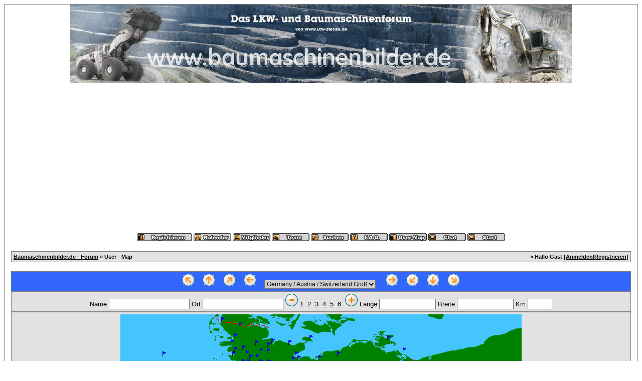

--- FILE ---
content_type: text/html
request_url: http://baumaschinenbilder.de/forum/map.php?map=2&highlight=-1&self=0&zoom=1&offset_long=0&offset_lat=0&sid=00716c40b622b0a5086adc7310d06c8c
body_size: 40365
content:
<?xml version="1.0" encoding="windows-1252"?>
<!DOCTYPE html PUBLIC "-//W3C//DTD XHTML 1.0 Transitional//EN" "http://www.w3.org/TR/xhtml1/DTD/xhtml1-transitional.dtd">
<html xmlns="http://www.w3.org/1999/xhtml" dir="ltr" lang="de" xml:lang="de">
<head>
<title>Baumaschinenbilder.de - Forum | Karte aller Mitglieder</title>
<meta http-equiv="Content-Type" content="text/html; charset=windows-1252" />
<link rel="index" href="index.php?sid=94ce29f8116000d71d5019ca5fd75966" />
<link rel="help" href="misc.php?action=faq&amp;sid=94ce29f8116000d71d5019ca5fd75966" />
<link rel="search" href="search.php?sid=94ce29f8116000d71d5019ca5fd75966" />
<link rel="up" href="javascript:self.scrollTo(0,0);" />
<link rel="copyright" href="http://www.woltlab.de" />
<style type="text/css">
 <!--
body {
 color: #000000;
 background-color: C;
 font-family: tahoma,helvetica;
 
}

body a:link, body a:visited, body a:active {
 color: blue;
 text-decoration: underline;
 
}
body a:hover {
 color: #3783ff;
 text-decoration: none;
 
}




.mainpage {
 background-color: #ffffff;
}



.tableoutborder {
 background-color: grey;
}



.tableinborder {
 background-color: grey;
}

.threadline {
 color: grey;
 background-color: grey;
 height: 1px;
 border: 0;
}


.tabletitle {
 color: white;
 background-color: #3366FF;
 
}


.tabletitle_fc {
 color: white;
}


.inposttable {
 background-color: #ffffff;
 
}

.tabletitle a:link, .tabletitle a:visited, .tabletitle a:active { 
 color: white;
 text-decoration: none;
 
}
.tabletitle a:hover { 
 color: white;
 text-decoration: underline;
 
}

.smallfont {
 font-size: 11px;
 font-family: Geneva, Arial, Helvetica, sans-serif;
 
 
}

.normalfont {
 font-size: 13px;
 font-family: Geneva, Arial, Helvetica, sans-serif;
 
 
}

.tablecat {
 color: #ffffff;
 background-color: #ABABAB;
 
}


.tablecat_fc {
 color: #ffffff;
}


.tablecat a:link, .tablecat a:visited, .tablecat a:active {
 color: #ffffff;
 text-decoration: underline;
 
}
.tablecat a:hover { 
 color: #ffffff;
 text-decoration: none;
 
}

.tableb {
 color: #000000;
 background-color: #CDCDCD;
 
}


.tableb_fc {
 color: #000000;
}


.tableb a:link, .tableb a:visited, .tableb a:active { 
 color: #000000;
 text-decoration: underline;
 
}
.tableb a:hover { 
 color: #000000;
 text-decoration: none;
 
}

.tablea {
 color: #000000;
 background-color: #E2E2E2;
 
}


.tablea_fc {
 color: #000000;
}


.tablea a:link, .tablea a:visited, .tablea a:active {
 color: #000000;
 text-decoration: underline;
 
}
.tablea a:hover { 
 color: #000000;
 text-decoration: none;
 
}

.prefix {
 color: #000000;
 
 
 
}

.time {
 color: #666686;
 
 
 
}

.highlight {
 color: red;
 font-weight: bold;
 
 
}

select {
 font-size: 12px;
 font-family: Geneva, Arial, Helvetica, sans-serif;
 color: #000000;
 background-color: #cfcfcf;
 
}

textarea {
 font-size: 12px;
 font-family: Geneva, Arial, Helvetica, sans-serif;
 color: #000000;
 background-color: #cfcfcf;
 
}

.input {
 font-size: 12px;
 font-family: Geneva, Arial, Helvetica, sans-serif;
 color: #000000;
 background-color: #cfcfcf;
 border:1px solid #000000;
 border-top-width : 1px;
 border-right-width : 1px;
 border-bottom-width : 1px;
 border-left-width : 1px;
 text-indent : 2px;
}

.publicevent {
 color: red;
 
}

.privateevent {
 color: blue;
 
}

.hoverMenu {
 display: none;
 position: absolute;
 z-index: 10;
 padding: 5px;
 border: 1px solid grey;
 color: #000000;
 background-color: #E2E2E2;
}
.hoverMenu ul {
 list-style-type: none;
 margin: 0;
 padding: 0;
 
}
.hoverMenu ul li {
 text-align: left;
 padding: 0;
}

form {
 padding:0px;
 margin:0px;
}

pre {
 padding:0px;
 margin:0px;
}

-->
</style>

<script language="javascript" type="text/javascript">
<!--
function coordtostring(coord)
{
	minutes=Math.floor(coord);
	seconds=Math.floor((coord-minutes)*60);
	if (String(minutes).length==1)
		minutes='0'+minutes;
	if (String(seconds).length==1)
		seconds='0'+seconds;
	return minutes+'°'+seconds+"'";
}

function userinfo(username, userlocation, distance, longitude, latitude)
{
	document.forms['map_form'].username.value=username;
	document.forms['map_form'].location.value=userlocation;
	document.forms['map_form'].distance.value=distance;
	if (longitude!='') {
		document.forms['map_form'].longitude.value=coordtostring(longitude)+' ('+String(longitude).substr(0,6)+')';
		document.forms['map_form'].latitude.value=coordtostring(latitude)+' ('+String(latitude).substr(0,6)+')';
	}
	else {
		document.forms['map_form'].longitude.value='';
		document.forms['map_form'].latitude.value='';
	}

	document.forms['map_form_u'].username.value=username;
	document.forms['map_form_u'].location.value=userlocation;
	document.forms['map_form_u'].distance.value=distance;
	if (longitude!='') {
		document.forms['map_form_u'].longitude.value=coordtostring(longitude)+' ('+String(longitude).substr(0,6)+')';
		document.forms['map_form_u'].latitude.value=coordtostring(latitude)+' ('+String(latitude).substr(0,6)+')';
	}
	else {
		document.forms['map_form_u'].longitude.value='';
		document.forms['map_form_u'].latitude.value='';
	}

}

function showmousecoord(ereignis)
{
	x=-10;	// defaults off image
	y=-10;
	
	if (window.event) // IE
	{
		x=window.event.offsetX;
		y=window.event.offsetY;
	}
	else
	{
		if (ereignis)
		{
			if (ereignis.target)	 // mozilla?
			{
				x=ereignis.pageX-ereignis.target.x;
				y=ereignis.pageY-ereignis.target.y;
			}
			else
			{
				x=ereignis.pageX;
				y=ereignis.pageY;
			}
		}
	}
	longitude=x/69.7459503758+5.7995;
	latitude=55.1-y/75.9655075533;
	userinfo('','','',longitude,latitude);
}

function clearinfo()
{
	userinfo('','','','','');
}

function usertooltip(u_profile,username,u_map,location,distance,longitude,latitude,username2,location2)
{

	return '<span class="smallfont"><a href="'+u_profile+'" onmouseover="userinfo(\''+username+'\',\''+location+'\',\''+distance+'\',\''+longitude+'\',\''+latitude+'\');"><font color="#000000">'+username2+' <\/font><\/a>&nbsp; <a href="'+u_map+'"><font color="#000000">'+location2+'<\/font><\/a><\/span><br\/>';
}


var ol_bgcolor = '#006699';
var ol_fgcolor = '#EFEFEF';
var ol_width = 200;
var ol_textfont = "Verdana, Arial, Helvetica, sans-serif";
var ol_textcolor = '#000000';
var ol_textsize = 1;
var ol_timeout=3000;
//-->
</script>

</head>

<body>

<div id="overDiv" style="position:absolute; visibility:hidden; z-index:1000;"></div>
<script type="text/javascript" src="includes/overlib.js"><!-- overLIB (c) Erik Bosrup --></script>

<table style="width:100%" cellpadding="0" cellspacing="1" align="center" border="0" class="tableoutborder">
 <tr>
  <td class="mainpage" align="center">
   <table style="width:100%" border="0" cellspacing="0" cellpadding="0">
    <tr> 
     <td class="logobackground" align="center"><a href="index.php?sid=94ce29f8116000d71d5019ca5fd75966"><img src="http://www.baumaschinenbilder.de/banner.jpg" border="0" alt="Baumaschinenbilder.de - Forum" title="Baumaschinenbilder.de - Forum" /></a></td>
    </tr>
    <tr>
     <td align="center"><span class="smallfont"><a href="register.php?sid=94ce29f8116000d71d5019ca5fd75966"><img src="images/top_register.gif" border="0" alt="Registrierung" title="Registrierung" /></a>
     <a href="calendar.php?sid=94ce29f8116000d71d5019ca5fd75966"><img src="images/top_calendar.gif" border="0" alt="Kalender" title="Kalender" /></a>
     <a href="memberslist.php?sid=94ce29f8116000d71d5019ca5fd75966"><img src="images/top_members.gif" border="0" alt="Mitgliederliste" title="Mitgliederliste" /></a>
     <a href="team.php?sid=94ce29f8116000d71d5019ca5fd75966"><img src="images/top_team.gif" border="0" alt="Teammitglieder" title="Teammitglieder" /></a>
     <a href="search.php?sid=94ce29f8116000d71d5019ca5fd75966"><img src="images/top_search.gif" border="0" alt="Suche" title="Suche" /></a>
     <a href="misc.php?action=faq&amp;sid=94ce29f8116000d71d5019ca5fd75966"><img src="images/top_faq.gif" border="0" alt="H&auml;ufig gestellte Fragen" title="H&auml;ufig gestellte Fragen" /></a>
     <a href="map.php?sid=94ce29f8116000d71d5019ca5fd75966"><img src="images/top_usermap.gif" border="0" alt="" title="" /></a>  
     <a href="https://server2.webkicks.de/bmb/" target="_blank"><img src="images/top_chat.gif" border="0" alt="" title="" /></a>
     
     
     <a href="index.php?sid=94ce29f8116000d71d5019ca5fd75966"><img src="images/top_start.gif" border="0" alt="Zur Startseite" title="Zur Startseite" /></a></span></td>
    </tr>     
   </table><br />

<table cellpadding="4" cellspacing="1" border="0" style="width:98%" class="tableinborder">
 <tr>
  <td class="tablea">
   <table cellpadding="0" cellspacing="0" border="0" style="width:100%">
    <tr class="tablea_fc">
     <td align="left"><span class="smallfont"><b><a href="index.php?sid=94ce29f8116000d71d5019ca5fd75966">Baumaschinenbilder.de - Forum</a> &raquo; User - Map</b></span></td>
     <td align="right"><span class="smallfont"><b>&raquo; Hallo Gast [<a href="login.php?sid=94ce29f8116000d71d5019ca5fd75966">Anmelden</a>|<a href="register.php?sid=94ce29f8116000d71d5019ca5fd75966">Registrieren</a>]</b></span></td>
    </tr>
   </table>
  </td>
 </tr>
</table>
<br />

<map id="map_users" name="map_users">
<!-- BEGIN location -->

<!-- END location -->
<!-- BEGIN cluster -->
<area shape="rect" coords="84,74,91,84" href="javascript:void(0);" onmouseover="return overlib(usertooltip('profile.php?userid=1562','Lothar K.','map.php?highlight=1562',' Illingen','(Nur registrierte Nutzer)','7','54','Lothar K.',' Illingen')+'',STICKY);" onmouseout="clearinfo();return nd();" onclick="return overlib(usertooltip('profile.php?userid=1562','Lothar K.','map.php?highlight=1562',' Illingen','(Nur registrierte Nutzer)','7','54','Lothar K.',' Illingen')+'',STICKY,CENTER,OFFSETY,-10,TIMEOUT,5000);" alt=""></area><area shape="rect" coords="14,150,21,160" href="javascript:void(0);" onmouseover="return overlib(usertooltip('profile.php?userid=19284','Strandfahrer','map.php?highlight=19284','Borkum ','(Nur registrierte Nutzer)','6','53','Strandfahrer','Borkum ')+'',STICKY);" onmouseout="clearinfo();return nd();" onclick="return overlib(usertooltip('profile.php?userid=19284','Strandfahrer','map.php?highlight=19284','Borkum ','(Nur registrierte Nutzer)','6','53','Strandfahrer','Borkum ')+'',STICKY,CENTER,OFFSETY,-10,TIMEOUT,5000);" alt=""></area><area shape="rect" coords="42,243,49,253" href="javascript:void(0);" onmouseover="return overlib(usertooltip('profile.php?userid=5007','andy2408','map.php?highlight=5007','Rees','(Nur registrierte Nutzer)','6.4','51.7667','andy2408','Rees')+'',STICKY);" onmouseout="clearinfo();return nd();" onclick="return overlib(usertooltip('profile.php?userid=5007','andy2408','map.php?highlight=5007','Rees','(Nur registrierte Nutzer)','6.4','51.7667','andy2408','Rees')+'',STICKY,CENTER,OFFSETY,-10,TIMEOUT,5000);" alt=""></area><area shape="rect" coords="56,238,63,248" href="javascript:void(0);" onmouseover="return overlib(usertooltip('profile.php?userid=19682','BaggerMartin','map.php?highlight=19682','Bocholt','(Nur registrierte Nutzer)','6.6','51.8333','BaggerMartin','Bocholt')+usertooltip('profile.php?userid=56','matthias-w.','map.php?highlight=56','Bocholt','(Nur registrierte Nutzer)','6.6','51.8333','matthias-w.','Bocholt')+'',STICKY);" onmouseout="clearinfo();return nd();" onclick="return overlib(usertooltip('profile.php?userid=19682','BaggerMartin','map.php?highlight=19682','Bocholt','(Nur registrierte Nutzer)','6.6','51.8333','BaggerMartin','Bocholt')+usertooltip('profile.php?userid=56','matthias-w.','map.php?highlight=56','Bocholt','(Nur registrierte Nutzer)','6.6','51.8333','matthias-w.','Bocholt')+'',STICKY,CENTER,OFFSETY,-10,TIMEOUT,5000);" alt=""></area><area shape="rect" coords="63,238,70,248" href="javascript:void(0);" onmouseover="return overlib(usertooltip('profile.php?userid=20910','B.Stra','map.php?highlight=20910','Rhede','(Nur registrierte Nutzer)','6.7','51.8333','B.Stra','Rhede')+'',STICKY);" onmouseout="clearinfo();return nd();" onclick="return overlib(usertooltip('profile.php?userid=20910','B.Stra','map.php?highlight=20910','Rhede','(Nur registrierte Nutzer)','6.7','51.8333','B.Stra','Rhede')+'',STICKY,CENTER,OFFSETY,-10,TIMEOUT,5000);" alt=""></area><area shape="rect" coords="73,179,80,189" href="javascript:void(0);" onmouseover="return overlib(usertooltip('profile.php?userid=19693','Kees','map.php?highlight=19693','Emlichheim','(Nur registrierte Nutzer)','6.85','52.6167','Kees','Emlichheim')+'',STICKY);" onmouseout="clearinfo();return nd();" onclick="return overlib(usertooltip('profile.php?userid=19693','Kees','map.php?highlight=19693','Emlichheim','(Nur registrierte Nutzer)','6.85','52.6167','Kees','Emlichheim')+'',STICKY,CENTER,OFFSETY,-10,TIMEOUT,5000);" alt=""></area><area shape="rect" coords="102,144,109,154" href="javascript:void(0);" onmouseover="return overlib(usertooltip('profile.php?userid=11454','rainerausrhedeems','map.php?highlight=11454','Rhede','(Nur registrierte Nutzer)','7.26667','53.0667','rainerausrhedeems','Rhede')+'',STICKY);" onmouseout="clearinfo();return nd();" onclick="return overlib(usertooltip('profile.php?userid=11454','rainerausrhedeems','map.php?highlight=11454','Rhede','(Nur registrierte Nutzer)','7.26667','53.0667','rainerausrhedeems','Rhede')+'',STICKY,CENTER,OFFSETY,-10,TIMEOUT,5000);" alt=""></area><area shape="rect" coords="113,125,120,135" href="javascript:void(0);" onmouseover="return overlib(usertooltip('profile.php?userid=12819','hdc','map.php?highlight=12819','Moormerland','(Nur registrierte Nutzer)','7.42273','53.3197','hdc','Moormerland')+'',STICKY);" onmouseout="clearinfo();return nd();" onclick="return overlib(usertooltip('profile.php?userid=12819','hdc','map.php?highlight=12819','Moormerland','(Nur registrierte Nutzer)','7.42273','53.3197','hdc','Moormerland')+'',STICKY,CENTER,OFFSETY,-10,TIMEOUT,5000);" alt=""></area><area shape="rect" coords="116,132,123,142" href="javascript:void(0);" onmouseover="return overlib(usertooltip('profile.php?userid=393','Baggerprofi','map.php?highlight=393','Leer','(Nur registrierte Nutzer)','7.4626','53.23','Baggerprofi','Leer')+'',STICKY);" onmouseout="clearinfo();return nd();" onclick="return overlib(usertooltip('profile.php?userid=393','Baggerprofi','map.php?highlight=393','Leer','(Nur registrierte Nutzer)','7.4626','53.23','Baggerprofi','Leer')+'',STICKY,CENTER,OFFSETY,-10,TIMEOUT,5000);" alt=""></area><area shape="rect" coords="112,144,119,154" href="javascript:void(0);" onmouseover="return overlib(usertooltip('profile.php?userid=15220','Condor-04','map.php?highlight=15220','Papenburg','(Nur registrierte Nutzer)','7.4','53.0667','Condor-04','Papenburg')+usertooltip('profile.php?userid=3017','HBA','map.php?highlight=3017','Papenburg','(Nur registrierte Nutzer)','7.4','53.0667','HBA','Papenburg')+'',STICKY);" onmouseout="clearinfo();return nd();" onclick="return overlib(usertooltip('profile.php?userid=15220','Condor-04','map.php?highlight=15220','Papenburg','(Nur registrierte Nutzer)','7.4','53.0667','Condor-04','Papenburg')+usertooltip('profile.php?userid=3017','HBA','map.php?highlight=3017','Papenburg','(Nur registrierte Nutzer)','7.4','53.0667','HBA','Papenburg')+'',STICKY,CENTER,OFFSETY,-10,TIMEOUT,5000);" alt=""></area><area shape="rect" coords="117,175,124,185" href="javascript:void(0);" onmouseover="return overlib(usertooltip('profile.php?userid=10333','Feldbahn','map.php?highlight=10333','Haselünne','(Nur registrierte Nutzer)','7.48333','52.6667','Feldbahn','Haselünne')+'',STICKY);" onmouseout="clearinfo();return nd();" onclick="return overlib(usertooltip('profile.php?userid=10333','Feldbahn','map.php?highlight=10333','Haselünne','(Nur registrierte Nutzer)','7.48333','52.6667','Feldbahn','Haselünne')+'',STICKY,CENTER,OFFSETY,-10,TIMEOUT,5000);" alt=""></area><area shape="rect" coords="83,233,90,243" href="javascript:void(0);" onmouseover="return overlib(usertooltip('profile.php?userid=29','Cat...330cl','map.php?highlight=29','Velen','(Nur registrierte Nutzer)','6.98333','51.9','Cat...330cl','Velen')+usertooltip('profile.php?userid=530','Caterpillar Maxi','map.php?highlight=530','Velen','(Nur registrierte Nutzer)','6.98333','51.9','Caterpillar Maxi','Velen')+'',STICKY);" onmouseout="clearinfo();return nd();" onclick="return overlib(usertooltip('profile.php?userid=29','Cat...330cl','map.php?highlight=29','Velen','(Nur registrierte Nutzer)','6.98333','51.9','Cat...330cl','Velen')+usertooltip('profile.php?userid=530','Caterpillar Maxi','map.php?highlight=530','Velen','(Nur registrierte Nutzer)','6.98333','51.9','Caterpillar Maxi','Velen')+'',STICKY,CENTER,OFFSETY,-10,TIMEOUT,5000);" alt=""></area><area shape="rect" coords="106,186,113,196" href="javascript:void(0);" onmouseover="return overlib(usertooltip('profile.php?userid=6723','Clemens','map.php?highlight=6723','Lingen','(Nur registrierte Nutzer)','7.31667','52.5167','Clemens','Lingen')+usertooltip('profile.php?userid=847','superjensel','map.php?highlight=847','Lingen','(Nur registrierte Nutzer)','7.31667','52.5167','superjensel','Lingen')+'',STICKY);" onmouseout="clearinfo();return nd();" onclick="return overlib(usertooltip('profile.php?userid=6723','Clemens','map.php?highlight=6723','Lingen','(Nur registrierte Nutzer)','7.31667','52.5167','Clemens','Lingen')+usertooltip('profile.php?userid=847','superjensel','map.php?highlight=847','Lingen','(Nur registrierte Nutzer)','7.31667','52.5167','superjensel','Lingen')+'',STICKY,CENTER,OFFSETY,-10,TIMEOUT,5000);" alt=""></area><area shape="rect" coords="106,210,113,220" href="javascript:void(0);" onmouseover="return overlib(usertooltip('profile.php?userid=11272','Scania Fan','map.php?highlight=11272','Wettringen','(Nur registrierte Nutzer)','7.31667','52.2','Scania Fan','Wettringen')+'',STICKY);" onmouseout="clearinfo();return nd();" onclick="return overlib(usertooltip('profile.php?userid=11272','Scania Fan','map.php?highlight=11272','Wettringen','(Nur registrierte Nutzer)','7.31667','52.2','Scania Fan','Wettringen')+'',STICKY,CENTER,OFFSETY,-10,TIMEOUT,5000);" alt=""></area><area shape="rect" coords="119,193,126,203" href="javascript:void(0);" onmouseover="return overlib(usertooltip('profile.php?userid=2869','Torsteher','map.php?highlight=2869','Beesten','(Nur registrierte Nutzer)','7.5','52.4333','Torsteher','Beesten')+'',STICKY);" onmouseout="clearinfo();return nd();" onclick="return overlib(usertooltip('profile.php?userid=2869','Torsteher','map.php?highlight=2869','Beesten','(Nur registrierte Nutzer)','7.5','52.4333','Torsteher','Beesten')+'',STICKY,CENTER,OFFSETY,-10,TIMEOUT,5000);" alt=""></area><area shape="rect" coords="115,204,122,214" href="javascript:void(0);" onmouseover="return overlib(usertooltip('profile.php?userid=6581','frabe','map.php?highlight=6581','Rheine','(Nur registrierte Nutzer)','7.45','52.2833','frabe','Rheine')+'',STICKY);" onmouseout="clearinfo();return nd();" onclick="return overlib(usertooltip('profile.php?userid=6581','frabe','map.php?highlight=6581','Rheine','(Nur registrierte Nutzer)','7.45','52.2833','frabe','Rheine')+'',STICKY,CENTER,OFFSETY,-10,TIMEOUT,5000);" alt=""></area><area shape="rect" coords="99,224,106,234" href="javascript:void(0);" onmouseover="return overlib(usertooltip('profile.php?userid=843','DirtyHarry','map.php?highlight=843','Rosendahl','(Nur registrierte Nutzer)','7.21667','52.0167','DirtyHarry','Rosendahl')+'',STICKY);" onmouseout="clearinfo();return nd();" onclick="return overlib(usertooltip('profile.php?userid=843','DirtyHarry','map.php?highlight=843','Rosendahl','(Nur registrierte Nutzer)','7.21667','52.0167','DirtyHarry','Rosendahl')+'',STICKY,CENTER,OFFSETY,-10,TIMEOUT,5000);" alt=""></area><area shape="rect" coords="163,110,170,120" href="javascript:void(0);" onmouseover="return overlib(usertooltip('profile.php?userid=2443','Bibo406','map.php?highlight=2443','Wilhelmshaven','(Nur registrierte Nutzer)','8.13333','53.5167','Bibo406','Wilhelmshaven')+'',STICKY);" onmouseout="clearinfo();return nd();" onclick="return overlib(usertooltip('profile.php?userid=2443','Bibo406','map.php?highlight=2443','Wilhelmshaven','(Nur registrierte Nutzer)','8.13333','53.5167','Bibo406','Wilhelmshaven')+'',STICKY,CENTER,OFFSETY,-10,TIMEOUT,5000);" alt=""></area><area shape="rect" coords="201,6,208,16" href="javascript:void(0);" onmouseover="return overlib(usertooltip('profile.php?userid=14474','pieter22','map.php?highlight=14474','Klanxbüll','(Nur registrierte Nutzer)','8.68333','54.8833','pieter22','Klanxbüll')+'',STICKY);" onmouseout="clearinfo();return nd();" onclick="return overlib(usertooltip('profile.php?userid=14474','pieter22','map.php?highlight=14474','Klanxbüll','(Nur registrierte Nutzer)','8.68333','54.8833','pieter22','Klanxbüll')+'',STICKY,CENTER,OFFSETY,-10,TIMEOUT,5000);" alt=""></area><area shape="rect" coords="220,50,227,60" href="javascript:void(0);" onmouseover="return overlib(usertooltip('profile.php?userid=4561','pmarlowe','map.php?highlight=4561','Tönning','(Nur registrierte Nutzer)','8.95','54.3167','pmarlowe','Tönning')+'',STICKY);" onmouseout="clearinfo();return nd();" onclick="return overlib(usertooltip('profile.php?userid=4561','pmarlowe','map.php?highlight=4561','Tönning','(Nur registrierte Nutzer)','8.95','54.3167','pmarlowe','Tönning')+'',STICKY,CENTER,OFFSETY,-10,TIMEOUT,5000);" alt=""></area><area shape="rect" coords="236,15,243,25" href="javascript:void(0);" onmouseover="return overlib(usertooltip('profile.php?userid=9863','Cat 318','map.php?highlight=9863','Schafflund','(Nur registrierte Nutzer)','9.18333','54.7667','Cat 318','Schafflund')+'',STICKY);" onmouseout="clearinfo();return nd();" onclick="return overlib(usertooltip('profile.php?userid=9863','Cat 318','map.php?highlight=9863','Schafflund','(Nur registrierte Nutzer)','9.18333','54.7667','Cat 318','Schafflund')+'',STICKY,CENTER,OFFSETY,-10,TIMEOUT,5000);" alt=""></area><area shape="rect" coords="227,38,234,48" href="javascript:void(0);" onmouseover="return overlib(usertooltip('profile.php?userid=78','poclain66','map.php?highlight=78','Husum','(Nur registrierte Nutzer)','9.05','54.4667','poclain66','Husum')+'',STICKY);" onmouseout="clearinfo();return nd();" onclick="return overlib(usertooltip('profile.php?userid=78','poclain66','map.php?highlight=78','Husum','(Nur registrierte Nutzer)','9.05','54.4667','poclain66','Husum')+'',STICKY,CENTER,OFFSETY,-10,TIMEOUT,5000);" alt=""></area><area shape="rect" coords="223,74,230,84" href="javascript:void(0);" onmouseover="return overlib(usertooltip('profile.php?userid=10864','FTK-Kay','map.php?highlight=10864','Flensburg','(Nur registrierte Nutzer)','9','54','FTK-Kay','Flensburg')+'',STICKY);" onmouseout="clearinfo();return nd();" onclick="return overlib(usertooltip('profile.php?userid=10864','FTK-Kay','map.php?highlight=10864','Flensburg','(Nur registrierte Nutzer)','9','54','FTK-Kay','Flensburg')+'',STICKY,CENTER,OFFSETY,-10,TIMEOUT,5000);" alt=""></area><area shape="rect" coords="227,65,234,75" href="javascript:void(0);" onmouseover="return overlib(usertooltip('profile.php?userid=794','Deichgraf','map.php?highlight=794','Epenwöhrden','(Nur registrierte Nutzer)','9.05','54.1167','Deichgraf','Epenwöhrden')+'',STICKY);" onmouseout="clearinfo();return nd();" onclick="return overlib(usertooltip('profile.php?userid=794','Deichgraf','map.php?highlight=794','Epenwöhrden','(Nur registrierte Nutzer)','9.05','54.1167','Deichgraf','Epenwöhrden')+'',STICKY,CENTER,OFFSETY,-10,TIMEOUT,5000);" alt=""></area><area shape="rect" coords="243,62,250,72" href="javascript:void(0);" onmouseover="return overlib(usertooltip('profile.php?userid=16021','Jürgen','map.php?highlight=16021','Albersdorf','(Nur registrierte Nutzer)','9.28333','54.15','Jürgen','Albersdorf')+'',STICKY);" onmouseout="clearinfo();return nd();" onclick="return overlib(usertooltip('profile.php?userid=16021','Jürgen','map.php?highlight=16021','Albersdorf','(Nur registrierte Nutzer)','9.28333','54.15','Jürgen','Albersdorf')+'',STICKY,CENTER,OFFSETY,-10,TIMEOUT,5000);" alt=""></area><area shape="rect" coords="250,72,257,82" href="javascript:void(0);" onmouseover="return overlib(usertooltip('profile.php?userid=15433','Aircooled','map.php?highlight=15433','Wacken','(Nur registrierte Nutzer)','9.38333','54.0167','Aircooled','Wacken')+'',STICKY);" onmouseout="clearinfo();return nd();" onclick="return overlib(usertooltip('profile.php?userid=15433','Aircooled','map.php?highlight=15433','Wacken','(Nur registrierte Nutzer)','9.38333','54.0167','Aircooled','Wacken')+'',STICKY,CENTER,OFFSETY,-10,TIMEOUT,5000);" alt=""></area><area shape="rect" coords="242,89,249,99" href="javascript:void(0);" onmouseover="return overlib(usertooltip('profile.php?userid=1187','Der Freiburger','map.php?highlight=1187','Freiburg','(Nur registrierte Nutzer)','9.2692','53.8','Der Freiburger','Freiburg')+'',STICKY);" onmouseout="clearinfo();return nd();" onclick="return overlib(usertooltip('profile.php?userid=1187','Der Freiburger','map.php?highlight=1187','Freiburg','(Nur registrierte Nutzer)','9.2692','53.8','Der Freiburger','Freiburg')+'',STICKY,CENTER,OFFSETY,-10,TIMEOUT,5000);" alt=""></area><area shape="rect" coords="252,90,259,100" href="javascript:void(0);" onmouseover="return overlib(usertooltip('profile.php?userid=194','case','map.php?highlight=194','Glückstadt','(Nur registrierte Nutzer)','9.41667','53.7833','case','Glückstadt')+'',STICKY);" onmouseout="clearinfo();return nd();" onclick="return overlib(usertooltip('profile.php?userid=194','case','map.php?highlight=194','Glückstadt','(Nur registrierte Nutzer)','9.41667','53.7833','case','Glückstadt')+'',STICKY,CENTER,OFFSETY,-10,TIMEOUT,5000);" alt=""></area><area shape="rect" coords="241,105,248,115" href="javascript:void(0);" onmouseover="return overlib(usertooltip('profile.php?userid=7308','Magirus3003','map.php?highlight=7308','Oldendorf','(Nur registrierte Nutzer)','9.25','53.5833','Magirus3003','Oldendorf')+'',STICKY);" onmouseout="clearinfo();return nd();" onclick="return overlib(usertooltip('profile.php?userid=7308','Magirus3003','map.php?highlight=7308','Oldendorf','(Nur registrierte Nutzer)','9.25','53.5833','Magirus3003','Oldendorf')+'',STICKY,CENTER,OFFSETY,-10,TIMEOUT,5000);" alt=""></area><area shape="rect" coords="135,137,142,147" href="javascript:void(0);" onmouseover="return overlib(usertooltip('profile.php?userid=951','ATLAS2205','map.php?highlight=951','Barßel','(Nur registrierte Nutzer)','7.73333','53.1667','ATLAS2205','Barßel')+'',STICKY);" onmouseout="clearinfo();return nd();" onclick="return overlib(usertooltip('profile.php?userid=951','ATLAS2205','map.php?highlight=951','Barßel','(Nur registrierte Nutzer)','7.73333','53.1667','ATLAS2205','Barßel')+'',STICKY,CENTER,OFFSETY,-10,TIMEOUT,5000);" alt=""></area><area shape="rect" coords="143,148,150,158" href="javascript:void(0);" onmouseover="return overlib(usertooltip('profile.php?userid=10081','Heino1962','map.php?highlight=10081','Friesoythe','(Nur registrierte Nutzer)','7.85','53.0167','Heino1962','Friesoythe')+'',STICKY);" onmouseout="clearinfo();return nd();" onclick="return overlib(usertooltip('profile.php?userid=10081','Heino1962','map.php?highlight=10081','Friesoythe','(Nur registrierte Nutzer)','7.85','53.0167','Heino1962','Friesoythe')+'',STICKY,CENTER,OFFSETY,-10,TIMEOUT,5000);" alt=""></area><area shape="rect" coords="148,153,155,163" href="javascript:void(0);" onmouseover="return overlib(usertooltip('profile.php?userid=13931','Magic','map.php?highlight=13931','Friesoythe','(Nur registrierte Nutzer)','7.92578','52.9592','Magic','Friesoythe')+'',STICKY);" onmouseout="clearinfo();return nd();" onclick="return overlib(usertooltip('profile.php?userid=13931','Magic','map.php?highlight=13931','Friesoythe','(Nur registrierte Nutzer)','7.92578','52.9592','Magic','Friesoythe')+'',STICKY,CENTER,OFFSETY,-10,TIMEOUT,5000);" alt=""></area><area shape="rect" coords="163,119,170,129" href="javascript:void(0);" onmouseover="return overlib(usertooltip('profile.php?userid=12806','Sascha172','map.php?highlight=12806','Varel','(Nur registrierte Nutzer)','8.13333','53.4','Sascha172','Varel')+'',STICKY);" onmouseout="clearinfo();return nd();" onclick="return overlib(usertooltip('profile.php?userid=12806','Sascha172','map.php?highlight=12806','Varel','(Nur registrierte Nutzer)','8.13333','53.4','Sascha172','Varel')+'',STICKY,CENTER,OFFSETY,-10,TIMEOUT,5000);" alt=""></area><area shape="rect" coords="167,131,174,141" href="javascript:void(0);" onmouseover="return overlib(usertooltip('profile.php?userid=685','hanomag-henschel','map.php?highlight=685','Rastede','(Nur registrierte Nutzer)','8.2','53.25','hanomag-henschel','Rastede')+'',STICKY);" onmouseout="clearinfo();return nd();" onclick="return overlib(usertooltip('profile.php?userid=685','hanomag-henschel','map.php?highlight=685','Rastede','(Nur registrierte Nutzer)','8.2','53.25','hanomag-henschel','Rastede')+'',STICKY,CENTER,OFFSETY,-10,TIMEOUT,5000);" alt=""></area><area shape="rect" coords="191,147,198,157" href="javascript:void(0);" onmouseover="return overlib(usertooltip('profile.php?userid=11071','abbruchfreund','map.php?highlight=11071','Ganderkesee','(Nur registrierte Nutzer)','8.53333','53.0333','abbruchfreund','Ganderkesee')+'',STICKY);" onmouseout="clearinfo();return nd();" onclick="return overlib(usertooltip('profile.php?userid=11071','abbruchfreund','map.php?highlight=11071','Ganderkesee','(Nur registrierte Nutzer)','8.53333','53.0333','abbruchfreund','Ganderkesee')+'',STICKY,CENTER,OFFSETY,-10,TIMEOUT,5000);" alt=""></area><area shape="rect" coords="135,205,142,215" href="javascript:void(0);" onmouseover="return overlib(usertooltip('profile.php?userid=22059','Mr.Mercedes','map.php?highlight=22059','Ibbenbüren','(Nur registrierte Nutzer)','7.73333','52.2667','Mr.Mercedes','Ibbenbüren')+'',STICKY);" onmouseout="clearinfo();return nd();" onclick="return overlib(usertooltip('profile.php?userid=22059','Mr.Mercedes','map.php?highlight=22059','Ibbenbüren','(Nur registrierte Nutzer)','7.73333','52.2667','Mr.Mercedes','Ibbenbüren')+'',STICKY,CENTER,OFFSETY,-10,TIMEOUT,5000);" alt=""></area><area shape="rect" coords="152,195,159,205" href="javascript:void(0);" onmouseover="return overlib(usertooltip('profile.php?userid=65','schmiedag','map.php?highlight=65','Bramsche','(Nur registrierte Nutzer)','7.98333','52.4','schmiedag','Bramsche')+'',STICKY);" onmouseout="clearinfo();return nd();" onclick="return overlib(usertooltip('profile.php?userid=65','schmiedag','map.php?highlight=65','Bramsche','(Nur registrierte Nutzer)','7.98333','52.4','schmiedag','Bramsche')+'',STICKY,CENTER,OFFSETY,-10,TIMEOUT,5000);" alt=""></area><area shape="rect" coords="157,207,164,217" href="javascript:void(0);" onmouseover="return overlib(usertooltip('profile.php?userid=55','Inter85','map.php?highlight=55','Osnabrück','(Nur registrierte Nutzer)','8.05','52.2667','Inter85','Osnabrück')+usertooltip('profile.php?userid=10087','Klemme','map.php?highlight=10087','Georgsmarienhütte','(Nur registrierte Nutzer)','8.05','52.2','Klemme','Georgsmarienhütte')+usertooltip('profile.php?userid=8630','matpie','map.php?highlight=8630','Osnabrück','(Nur registrierte Nutzer)','8.05','52.2667','matpie','Osnabrück')+'',STICKY);" onmouseout="clearinfo();return nd();" onclick="return overlib(usertooltip('profile.php?userid=55','Inter85','map.php?highlight=55','Osnabrück','(Nur registrierte Nutzer)','8.05','52.2667','Inter85','Osnabrück')+usertooltip('profile.php?userid=10087','Klemme','map.php?highlight=10087','Georgsmarienhütte','(Nur registrierte Nutzer)','8.05','52.2','Klemme','Georgsmarienhütte')+usertooltip('profile.php?userid=8630','matpie','map.php?highlight=8630','Osnabrück','(Nur registrierte Nutzer)','8.05','52.2667','matpie','Osnabrück')+'',STICKY,CENTER,OFFSETY,-10,TIMEOUT,5000);" alt=""></area><area shape="rect" coords="128,228,135,238" href="javascript:void(0);" onmouseover="return overlib(usertooltip('profile.php?userid=21778','Benno','map.php?highlight=21778','Münster','(Nur registrierte Nutzer)','7.63333','51.9667','Benno','Münster')+usertooltip('profile.php?userid=21492','BobCatE17','map.php?highlight=21492','Münster','(Nur registrierte Nutzer)','7.63333','51.9667','BobCatE17','Münster')+usertooltip('profile.php?userid=7663','sandmann719','map.php?highlight=7663','Münster','(Nur registrierte Nutzer)','7.63333','51.9667','sandmann719','Münster')+'',STICKY);" onmouseout="clearinfo();return nd();" onclick="return overlib(usertooltip('profile.php?userid=21778','Benno','map.php?highlight=21778','Münster','(Nur registrierte Nutzer)','7.63333','51.9667','Benno','Münster')+usertooltip('profile.php?userid=21492','BobCatE17','map.php?highlight=21492','Münster','(Nur registrierte Nutzer)','7.63333','51.9667','BobCatE17','Münster')+usertooltip('profile.php?userid=7663','sandmann719','map.php?highlight=7663','Münster','(Nur registrierte Nutzer)','7.63333','51.9667','sandmann719','Münster')+'',STICKY,CENTER,OFFSETY,-10,TIMEOUT,5000);" alt=""></area><area shape="rect" coords="152,214,159,224" href="javascript:void(0);" onmouseover="return overlib(usertooltip('profile.php?userid=5610','Hano','map.php?highlight=5610','Lienen','(Nur registrierte Nutzer)','7.98333','52.15','Hano','Lienen')+'',STICKY);" onmouseout="clearinfo();return nd();" onclick="return overlib(usertooltip('profile.php?userid=5610','Hano','map.php?highlight=5610','Lienen','(Nur registrierte Nutzer)','7.98333','52.15','Hano','Lienen')+'',STICKY,CENTER,OFFSETY,-10,TIMEOUT,5000);" alt=""></area><area shape="rect" coords="147,243,154,253" href="javascript:void(0);" onmouseover="return overlib(usertooltip('profile.php?userid=675','Löwenbändiger','map.php?highlight=675','Ahlen','(Nur registrierte Nutzer)','7.9','51.7667','Löwenbändiger','Ahlen')+'',STICKY);" onmouseout="clearinfo();return nd();" onclick="return overlib(usertooltip('profile.php?userid=675','Löwenbändiger','map.php?highlight=675','Ahlen','(Nur registrierte Nutzer)','7.9','51.7667','Löwenbändiger','Ahlen')+'',STICKY,CENTER,OFFSETY,-10,TIMEOUT,5000);" alt=""></area><area shape="rect" coords="156,244,163,254" href="javascript:void(0);" onmouseover="return overlib(usertooltip('profile.php?userid=9633','rakl','map.php?highlight=9633','Beckum','(Nur registrierte Nutzer)','8.03333','51.75','rakl','Beckum')+'',STICKY);" onmouseout="clearinfo();return nd();" onclick="return overlib(usertooltip('profile.php?userid=9633','rakl','map.php?highlight=9633','Beckum','(Nur registrierte Nutzer)','8.03333','51.75','rakl','Beckum')+'',STICKY,CENTER,OFFSETY,-10,TIMEOUT,5000);" alt=""></area><area shape="rect" coords="167,186,174,196" href="javascript:void(0);" onmouseover="return overlib(usertooltip('profile.php?userid=15719','Kartman','map.php?highlight=15719','Damme','(Nur registrierte Nutzer)','8.2','52.5167','Kartman','Damme')+'',STICKY);" onmouseout="clearinfo();return nd();" onclick="return overlib(usertooltip('profile.php?userid=15719','Kartman','map.php?highlight=15719','Damme','(Nur registrierte Nutzer)','8.2','52.5167','Kartman','Damme')+'',STICKY,CENTER,OFFSETY,-10,TIMEOUT,5000);" alt=""></area><area shape="rect" coords="170,199,177,209" href="javascript:void(0);" onmouseover="return overlib(usertooltip('profile.php?userid=16','Baggerdennis','map.php?highlight=16','Ostercappeln','(Nur registrierte Nutzer)','8.23333','52.35','Baggerdennis','Ostercappeln')+usertooltip('profile.php?userid=1146','Otti','map.php?highlight=1146','Venne','(Nur registrierte Nutzer)','8.23333','52.35','Otti','Venne')+usertooltip('profile.php?userid=1883','Pieper','map.php?highlight=1883','Venne','(Nur registrierte Nutzer)','8.23333','52.35','Pieper','Venne')+'',STICKY);" onmouseout="clearinfo();return nd();" onclick="return overlib(usertooltip('profile.php?userid=16','Baggerdennis','map.php?highlight=16','Ostercappeln','(Nur registrierte Nutzer)','8.23333','52.35','Baggerdennis','Ostercappeln')+usertooltip('profile.php?userid=1146','Otti','map.php?highlight=1146','Venne','(Nur registrierte Nutzer)','8.23333','52.35','Otti','Venne')+usertooltip('profile.php?userid=1883','Pieper','map.php?highlight=1883','Venne','(Nur registrierte Nutzer)','8.23333','52.35','Pieper','Venne')+'',STICKY,CENTER,OFFSETY,-10,TIMEOUT,5000);" alt=""></area><area shape="rect" coords="164,239,171,249" href="javascript:void(0);" onmouseover="return overlib(usertooltip('profile.php?userid=4134','Magirus 256','map.php?highlight=4134','Oelde','(Nur registrierte Nutzer)','8.15','51.8167','Magirus 256','Oelde')+'',STICKY);" onmouseout="clearinfo();return nd();" onclick="return overlib(usertooltip('profile.php?userid=4134','Magirus 256','map.php?highlight=4134','Oelde','(Nur registrierte Nutzer)','8.15','51.8167','Magirus 256','Oelde')+'',STICKY,CENTER,OFFSETY,-10,TIMEOUT,5000);" alt=""></area><area shape="rect" coords="191,223,198,233" href="javascript:void(0);" onmouseover="return overlib(usertooltip('profile.php?userid=435','Bagger41-2','map.php?highlight=435','Bielefeld','(Nur registrierte Nutzer)','8.53333','52.0333','Bagger41-2','Bielefeld')+usertooltip('profile.php?userid=8481','Liebherr Birdy','map.php?highlight=8481','Bielefeld','(Nur registrierte Nutzer)','8.53333','52.0333','Liebherr Birdy','Bielefeld')+usertooltip('profile.php?userid=20183','MAN 19.502','map.php?highlight=20183','Bielefeld','(Nur registrierte Nutzer)','8.53333','52.0333','MAN 19.502','Bielefeld')+usertooltip('profile.php?userid=10139','Nogger','map.php?highlight=10139','Bielefeld','(Nur registrierte Nutzer)','8.53333','52.0333','Nogger','Bielefeld')+'',STICKY);" onmouseout="clearinfo();return nd();" onclick="return overlib(usertooltip('profile.php?userid=435','Bagger41-2','map.php?highlight=435','Bielefeld','(Nur registrierte Nutzer)','8.53333','52.0333','Bagger41-2','Bielefeld')+usertooltip('profile.php?userid=8481','Liebherr Birdy','map.php?highlight=8481','Bielefeld','(Nur registrierte Nutzer)','8.53333','52.0333','Liebherr Birdy','Bielefeld')+usertooltip('profile.php?userid=20183','MAN 19.502','map.php?highlight=20183','Bielefeld','(Nur registrierte Nutzer)','8.53333','52.0333','MAN 19.502','Bielefeld')+usertooltip('profile.php?userid=10139','Nogger','map.php?highlight=10139','Bielefeld','(Nur registrierte Nutzer)','8.53333','52.0333','Nogger','Bielefeld')+'',STICKY,CENTER,OFFSETY,-10,TIMEOUT,5000);" alt=""></area><area shape="rect" coords="199,122,206,132" href="javascript:void(0);" onmouseover="return overlib(usertooltip('profile.php?userid=1752','Hensen','map.php?highlight=1752','Hagen im Bremischen','(Nur registrierte Nutzer)','8.65','53.3667','Hensen','Hagen im Bremischen')+'',STICKY);" onmouseout="clearinfo();return nd();" onclick="return overlib(usertooltip('profile.php?userid=1752','Hensen','map.php?highlight=1752','Hagen im Bremischen','(Nur registrierte Nutzer)','8.65','53.3667','Hensen','Hagen im Bremischen')+'',STICKY,CENTER,OFFSETY,-10,TIMEOUT,5000);" alt=""></area><area shape="rect" coords="196,146,203,156" href="javascript:void(0);" onmouseover="return overlib(usertooltip('profile.php?userid=2822','atlas07','map.php?highlight=2822','Delmenhorst','(Nur registrierte Nutzer)','8.61667','53.05','atlas07','Delmenhorst')+'',STICKY);" onmouseout="clearinfo();return nd();" onclick="return overlib(usertooltip('profile.php?userid=2822','atlas07','map.php?highlight=2822','Delmenhorst','(Nur registrierte Nutzer)','8.61667','53.05','atlas07','Delmenhorst')+'',STICKY,CENTER,OFFSETY,-10,TIMEOUT,5000);" alt=""></area><area shape="rect" coords="223,120,230,130" href="javascript:void(0);" onmouseover="return overlib(usertooltip('profile.php?userid=3047','Steinsetzer','map.php?highlight=3047','Gnarrenburg','(Nur registrierte Nutzer)','9','53.3833','Steinsetzer','Gnarrenburg')+'',STICKY);" onmouseout="clearinfo();return nd();" onclick="return overlib(usertooltip('profile.php?userid=3047','Steinsetzer','map.php?highlight=3047','Gnarrenburg','(Nur registrierte Nutzer)','9','53.3833','Steinsetzer','Gnarrenburg')+'',STICKY,CENTER,OFFSETY,-10,TIMEOUT,5000);" alt=""></area><area shape="rect" coords="210,143,217,153" href="javascript:void(0);" onmouseover="return overlib(usertooltip('profile.php?userid=19631','Magirusfan','map.php?highlight=19631','Bremen','(Nur registrierte Nutzer)','8.8','53.0833','Magirusfan','Bremen')+usertooltip('profile.php?userid=742','ManniN.','map.php?highlight=742','Bremen','(Nur registrierte Nutzer)','8.8247','53.085','ManniN.','Bremen')+usertooltip('profile.php?userid=6982','Taz 5','map.php?highlight=6982','Bremen','(Nur registrierte Nutzer)','8.8','53.0833','Taz 5','Bremen')+usertooltip('profile.php?userid=37','zeppi-cat','map.php?highlight=37','Bremen','(Nur registrierte Nutzer)','8.8','53.0833','zeppi-cat','Bremen')+'',STICKY);" onmouseout="clearinfo();return nd();" onclick="return overlib(usertooltip('profile.php?userid=19631','Magirusfan','map.php?highlight=19631','Bremen','(Nur registrierte Nutzer)','8.8','53.0833','Magirusfan','Bremen')+usertooltip('profile.php?userid=742','ManniN.','map.php?highlight=742','Bremen','(Nur registrierte Nutzer)','8.8247','53.085','ManniN.','Bremen')+usertooltip('profile.php?userid=6982','Taz 5','map.php?highlight=6982','Bremen','(Nur registrierte Nutzer)','8.8','53.0833','Taz 5','Bremen')+usertooltip('profile.php?userid=37','zeppi-cat','map.php?highlight=37','Bremen','(Nur registrierte Nutzer)','8.8','53.0833','zeppi-cat','Bremen')+'',STICKY,CENTER,OFFSETY,-10,TIMEOUT,5000);" alt=""></area><area shape="rect" coords="194,157,201,167" href="javascript:void(0);" onmouseover="return overlib(usertooltip('profile.php?userid=2259','Hebelzupfer','map.php?highlight=2259','Harpstedt','(Nur registrierte Nutzer)','8.58333','52.9','Hebelzupfer','Harpstedt')+'',STICKY);" onmouseout="clearinfo();return nd();" onclick="return overlib(usertooltip('profile.php?userid=2259','Hebelzupfer','map.php?highlight=2259','Harpstedt','(Nur registrierte Nutzer)','8.58333','52.9','Hebelzupfer','Harpstedt')+'',STICKY,CENTER,OFFSETY,-10,TIMEOUT,5000);" alt=""></area><area shape="rect" coords="223,150,230,160" href="javascript:void(0);" onmouseover="return overlib(usertooltip('profile.php?userid=9983','trucking','map.php?highlight=9983','Rotenburg-Wümme','(Nur registrierte Nutzer)','9','53','trucking','Rotenburg-Wümme')+'',STICKY);" onmouseout="clearinfo();return nd();" onclick="return overlib(usertooltip('profile.php?userid=9983','trucking','map.php?highlight=9983','Rotenburg-Wümme','(Nur registrierte Nutzer)','9','53','trucking','Rotenburg-Wümme')+'',STICKY,CENTER,OFFSETY,-10,TIMEOUT,5000);" alt=""></area><area shape="rect" coords="209,174,216,184" href="javascript:void(0);" onmouseover="return overlib(usertooltip('profile.php?userid=19124','Ning','map.php?highlight=19124','Sulingen','(Nur registrierte Nutzer)','8.8','52.6833','Ning','Sulingen')+'',STICKY);" onmouseout="clearinfo();return nd();" onclick="return overlib(usertooltip('profile.php?userid=19124','Ning','map.php?highlight=19124','Sulingen','(Nur registrierte Nutzer)','8.8','52.6833','Ning','Sulingen')+'',STICKY,CENTER,OFFSETY,-10,TIMEOUT,5000);" alt=""></area><area shape="rect" coords="239,140,246,150" href="javascript:void(0);" onmouseover="return overlib(usertooltip('profile.php?userid=8858','Trucker98','map.php?highlight=8858','Clüversborstel','(Nur registrierte Nutzer)','9.22814','53.1303','Trucker98','Clüversborstel')+'',STICKY);" onmouseout="clearinfo();return nd();" onclick="return overlib(usertooltip('profile.php?userid=8858','Trucker98','map.php?highlight=8858','Clüversborstel','(Nur registrierte Nutzer)','9.22814','53.1303','Trucker98','Clüversborstel')+'',STICKY,CENTER,OFFSETY,-10,TIMEOUT,5000);" alt=""></area><area shape="rect" coords="239,156,246,166" href="javascript:void(0);" onmouseover="return overlib(usertooltip('profile.php?userid=2584','Elchi20','map.php?highlight=2584','Verden (Aller)','(Nur registrierte Nutzer)','9.23333','52.9167','Elchi20','Verden (Aller)')+'',STICKY);" onmouseout="clearinfo();return nd();" onclick="return overlib(usertooltip('profile.php?userid=2584','Elchi20','map.php?highlight=2584','Verden (Aller)','(Nur registrierte Nutzer)','9.23333','52.9167','Elchi20','Verden (Aller)')+'',STICKY,CENTER,OFFSETY,-10,TIMEOUT,5000);" alt=""></area><area shape="rect" coords="206,200,213,210" href="javascript:void(0);" onmouseover="return overlib(usertooltip('profile.php?userid=12301','MisterOlla','map.php?highlight=12301','Hille','(Nur registrierte Nutzer)','8.75','52.3333','MisterOlla','Hille')+'',STICKY);" onmouseout="clearinfo();return nd();" onclick="return overlib(usertooltip('profile.php?userid=12301','MisterOlla','map.php?highlight=12301','Hille','(Nur registrierte Nutzer)','8.75','52.3333','MisterOlla','Hille')+'',STICKY,CENTER,OFFSETY,-10,TIMEOUT,5000);" alt=""></area><area shape="rect" coords="207,210,214,220" href="javascript:void(0);" onmouseover="return overlib(usertooltip('profile.php?userid=7876','DominicF.','map.php?highlight=7876','Bad Oeynhausen','(Nur registrierte Nutzer)','8.8','52.2','DominicF.','Bad Oeynhausen')+usertooltip('profile.php?userid=17','Michi','map.php?highlight=17','Vlotho','(Nur registrierte Nutzer)','8.7446','52.217','Michi','Vlotho')+'',STICKY);" onmouseout="clearinfo();return nd();" onclick="return overlib(usertooltip('profile.php?userid=7876','DominicF.','map.php?highlight=7876','Bad Oeynhausen','(Nur registrierte Nutzer)','8.8','52.2','DominicF.','Bad Oeynhausen')+usertooltip('profile.php?userid=17','Michi','map.php?highlight=17','Vlotho','(Nur registrierte Nutzer)','8.7446','52.217','Michi','Vlotho')+'',STICKY,CENTER,OFFSETY,-10,TIMEOUT,5000);" alt=""></area><area shape="rect" coords="217,204,224,214" href="javascript:void(0);" onmouseover="return overlib(usertooltip('profile.php?userid=239','marcel','map.php?highlight=239','Minden','(Nur registrierte Nutzer)','8.91667','52.2833','marcel','Minden')+usertooltip('profile.php?userid=8180','truckerpg','map.php?highlight=8180','Minden','(Nur registrierte Nutzer)','8.91667','52.2833','truckerpg','Minden')+'',STICKY);" onmouseout="clearinfo();return nd();" onclick="return overlib(usertooltip('profile.php?userid=239','marcel','map.php?highlight=239','Minden','(Nur registrierte Nutzer)','8.91667','52.2833','marcel','Minden')+usertooltip('profile.php?userid=8180','truckerpg','map.php?highlight=8180','Minden','(Nur registrierte Nutzer)','8.91667','52.2833','truckerpg','Minden')+'',STICKY,CENTER,OFFSETY,-10,TIMEOUT,5000);" alt=""></area><area shape="rect" coords="207,219,214,229" href="javascript:void(0);" onmouseover="return overlib(usertooltip('profile.php?userid=4477','axelp','map.php?highlight=4477','Bad Salzuflen','(Nur registrierte Nutzer)','8.76667','52.0833','axelp','Bad Salzuflen')+'',STICKY);" onmouseout="clearinfo();return nd();" onclick="return overlib(usertooltip('profile.php?userid=4477','axelp','map.php?highlight=4477','Bad Salzuflen','(Nur registrierte Nutzer)','8.76667','52.0833','axelp','Bad Salzuflen')+'',STICKY,CENTER,OFFSETY,-10,TIMEOUT,5000);" alt=""></area><area shape="rect" coords="215,231,222,241" href="javascript:void(0);" onmouseover="return overlib(usertooltip('profile.php?userid=760','Haribofan','map.php?highlight=760','Detmold','(Nur registrierte Nutzer)','8.88333','51.9333','Haribofan','Detmold')+usertooltip('profile.php?userid=17178','puepper','map.php?highlight=17178','Detmold','(Nur registrierte Nutzer)','8.88333','51.9333','puepper','Detmold')+usertooltip('profile.php?userid=9103','THWMicha','map.php?highlight=9103','Detmold','(Nur registrierte Nutzer)','8.88333','51.9333','THWMicha','Detmold')+'',STICKY);" onmouseout="clearinfo();return nd();" onclick="return overlib(usertooltip('profile.php?userid=760','Haribofan','map.php?highlight=760','Detmold','(Nur registrierte Nutzer)','8.88333','51.9333','Haribofan','Detmold')+usertooltip('profile.php?userid=17178','puepper','map.php?highlight=17178','Detmold','(Nur registrierte Nutzer)','8.88333','51.9333','puepper','Detmold')+usertooltip('profile.php?userid=9103','THWMicha','map.php?highlight=9103','Detmold','(Nur registrierte Nutzer)','8.88333','51.9333','THWMicha','Detmold')+'',STICKY,CENTER,OFFSETY,-10,TIMEOUT,5000);" alt=""></area><area shape="rect" coords="221,234,228,244" href="javascript:void(0);" onmouseover="return overlib(usertooltip('profile.php?userid=18001','Bau - LKW','map.php?highlight=18001','Horn-Bad Meinberg','(Nur registrierte Nutzer)','8.96667','51.8833','Bau - LKW','Horn-Bad Meinberg')+'',STICKY);" onmouseout="clearinfo();return nd();" onclick="return overlib(usertooltip('profile.php?userid=18001','Bau - LKW','map.php?highlight=18001','Horn-Bad Meinberg','(Nur registrierte Nutzer)','8.96667','51.8833','Bau - LKW','Horn-Bad Meinberg')+'',STICKY,CENTER,OFFSETY,-10,TIMEOUT,5000);" alt=""></area><area shape="rect" coords="230,208,237,218" href="javascript:void(0);" onmouseover="return overlib(usertooltip('profile.php?userid=6863','Pinkiebagger69','map.php?highlight=6863','Luhden','(Nur registrierte Nutzer)','9.1','52.2333','Pinkiebagger69','Luhden')+'',STICKY);" onmouseout="clearinfo();return nd();" onclick="return overlib(usertooltip('profile.php?userid=6863','Pinkiebagger69','map.php?highlight=6863','Luhden','(Nur registrierte Nutzer)','9.1','52.2333','Pinkiebagger69','Luhden')+'',STICKY,CENTER,OFFSETY,-10,TIMEOUT,5000);" alt=""></area><area shape="rect" coords="245,199,252,209" href="javascript:void(0);" onmouseover="return overlib(usertooltip('profile.php?userid=3613','marlud','map.php?highlight=3613','Beckedorf','(Nur registrierte Nutzer)','9.31667','52.35','marlud','Beckedorf')+'',STICKY);" onmouseout="clearinfo();return nd();" onclick="return overlib(usertooltip('profile.php?userid=3613','marlud','map.php?highlight=3613','Beckedorf','(Nur registrierte Nutzer)','9.31667','52.35','marlud','Beckedorf')+'',STICKY,CENTER,OFFSETY,-10,TIMEOUT,5000);" alt=""></area><area shape="rect" coords="250,243,257,253" href="javascript:void(0);" onmouseover="return overlib(usertooltip('profile.php?userid=17138','1291/330','map.php?highlight=17138','Höxter','(Nur registrierte Nutzer)','9.38333','51.7667','1291/330','Höxter')+'',STICKY);" onmouseout="clearinfo();return nd();" onclick="return overlib(usertooltip('profile.php?userid=17138','1291/330','map.php?highlight=17138','Höxter','(Nur registrierte Nutzer)','9.38333','51.7667','1291/330','Höxter')+'',STICKY,CENTER,OFFSETY,-10,TIMEOUT,5000);" alt=""></area><area shape="rect" coords="13,296,20,306" href="javascript:void(0);" onmouseover="return overlib(usertooltip('profile.php?userid=9678','denni1078','map.php?highlight=9678','Waldfeucht','(Nur registrierte Nutzer)','5.98333','51.0667','denni1078','Waldfeucht')+'',STICKY);" onmouseout="clearinfo();return nd();" onclick="return overlib(usertooltip('profile.php?userid=9678','denni1078','map.php?highlight=9678','Waldfeucht','(Nur registrierte Nutzer)','5.98333','51.0667','denni1078','Waldfeucht')+'',STICKY,CENTER,OFFSETY,-10,TIMEOUT,5000);" alt=""></area><area shape="rect" coords="14,303,21,313" href="javascript:void(0);" onmouseover="return overlib(usertooltip('profile.php?userid=7187','John C','map.php?highlight=7187','Gangelt','(Nur registrierte Nutzer)','6','50.9833','John C','Gangelt')+'',STICKY);" onmouseout="clearinfo();return nd();" onclick="return overlib(usertooltip('profile.php?userid=7187','John C','map.php?highlight=7187','Gangelt','(Nur registrierte Nutzer)','6','50.9833','John C','Gangelt')+'',STICKY,CENTER,OFFSETY,-10,TIMEOUT,5000);" alt=""></area><area shape="rect" coords="43,274,50,284" href="javascript:void(0);" onmouseover="return overlib(usertooltip('profile.php?userid=6198','Klaus.H','map.php?highlight=6198','Kempen','(Nur registrierte Nutzer)','6.41667','51.3667','Klaus.H','Kempen')+'',STICKY);" onmouseout="clearinfo();return nd();" onclick="return overlib(usertooltip('profile.php?userid=6198','Klaus.H','map.php?highlight=6198','Kempen','(Nur registrierte Nutzer)','6.41667','51.3667','Klaus.H','Kempen')+'',STICKY,CENTER,OFFSETY,-10,TIMEOUT,5000);" alt=""></area><area shape="rect" coords="54,276,61,286" href="javascript:void(0);" onmouseover="return overlib(usertooltip('profile.php?userid=11629','lorry','map.php?highlight=11629','Krefeld','(Nur registrierte Nutzer)','6.56667','51.3333','lorry','Krefeld')+usertooltip('profile.php?userid=19576','philipp6976','map.php?highlight=19576','Krefeld','(Nur registrierte Nutzer)','6.56667','51.3333','philipp6976','Krefeld')+'',STICKY);" onmouseout="clearinfo();return nd();" onclick="return overlib(usertooltip('profile.php?userid=11629','lorry','map.php?highlight=11629','Krefeld','(Nur registrierte Nutzer)','6.56667','51.3333','lorry','Krefeld')+usertooltip('profile.php?userid=19576','philipp6976','map.php?highlight=19576','Krefeld','(Nur registrierte Nutzer)','6.56667','51.3333','philipp6976','Krefeld')+'',STICKY,CENTER,OFFSETY,-10,TIMEOUT,5000);" alt=""></area><area shape="rect" coords="40,307,47,317" href="javascript:void(0);" onmouseover="return overlib(usertooltip('profile.php?userid=21606','Eyad1','map.php?highlight=21606','Jülich','(Nur registrierte Nutzer)','6.36667','50.9333','Eyad1','Jülich')+'',STICKY);" onmouseout="clearinfo();return nd();" onclick="return overlib(usertooltip('profile.php?userid=21606','Eyad1','map.php?highlight=21606','Jülich','(Nur registrierte Nutzer)','6.36667','50.9333','Eyad1','Jülich')+'',STICKY,CENTER,OFFSETY,-10,TIMEOUT,5000);" alt=""></area><area shape="rect" coords="52,281,59,291" href="javascript:void(0);" onmouseover="return overlib(usertooltip('profile.php?userid=21319','Patrick Paulsen','map.php?highlight=21319','Willich','(Nur registrierte Nutzer)','6.55','51.2667','Patrick Paulsen','Willich')+'',STICKY);" onmouseout="clearinfo();return nd();" onclick="return overlib(usertooltip('profile.php?userid=21319','Patrick Paulsen','map.php?highlight=21319','Willich','(Nur registrierte Nutzer)','6.55','51.2667','Patrick Paulsen','Willich')+'',STICKY,CENTER,OFFSETY,-10,TIMEOUT,5000);" alt=""></area><area shape="rect" coords="50,288,57,298" href="javascript:void(0);" onmouseover="return overlib(usertooltip('profile.php?userid=6183','Ralf R','map.php?highlight=6183','Korschenbroich','(Nur registrierte Nutzer)','6.51667','51.1833','Ralf R','Korschenbroich')+usertooltip('profile.php?userid=9','Wilfried','map.php?highlight=9','Korschenbroich','(Nur registrierte Nutzer)','6.51667','51.1833','Wilfried','Korschenbroich')+'',STICKY);" onmouseout="clearinfo();return nd();" onclick="return overlib(usertooltip('profile.php?userid=6183','Ralf R','map.php?highlight=6183','Korschenbroich','(Nur registrierte Nutzer)','6.51667','51.1833','Ralf R','Korschenbroich')+usertooltip('profile.php?userid=9','Wilfried','map.php?highlight=9','Korschenbroich','(Nur registrierte Nutzer)','6.51667','51.1833','Wilfried','Korschenbroich')+'',STICKY,CENTER,OFFSETY,-10,TIMEOUT,5000);" alt=""></area><area shape="rect" coords="60,280,67,290" href="javascript:void(0);" onmouseover="return overlib(usertooltip('profile.php?userid=4717','Camionero','map.php?highlight=4717','Meerbusch','(Nur registrierte Nutzer)','6.66667','51.2833','Camionero','Meerbusch')+'',STICKY);" onmouseout="clearinfo();return nd();" onclick="return overlib(usertooltip('profile.php?userid=4717','Camionero','map.php?highlight=4717','Meerbusch','(Nur registrierte Nutzer)','6.66667','51.2833','Camionero','Meerbusch')+'',STICKY,CENTER,OFFSETY,-10,TIMEOUT,5000);" alt=""></area><area shape="rect" coords="55,295,62,305" href="javascript:void(0);" onmouseover="return overlib(usertooltip('profile.php?userid=8306','310D26AK','map.php?highlight=8306','Grevenbroich','(Nur registrierte Nutzer)','6.58333','51.0833','310D26AK','Grevenbroich')+'',STICKY);" onmouseout="clearinfo();return nd();" onclick="return overlib(usertooltip('profile.php?userid=8306','310D26AK','map.php?highlight=8306','Grevenbroich','(Nur registrierte Nutzer)','6.58333','51.0833','310D26AK','Grevenbroich')+'',STICKY,CENTER,OFFSETY,-10,TIMEOUT,5000);" alt=""></area><area shape="rect" coords="21,319,28,329" href="javascript:void(0);" onmouseover="return overlib(usertooltip('profile.php?userid=13779','chris215','map.php?highlight=13779','Aachen','(Nur registrierte Nutzer)','6.1','50.7667','chris215','Aachen')+usertooltip('profile.php?userid=10545','HNT','map.php?highlight=10545','Aachen','(Nur registrierte Nutzer)','6.1','50.7667','HNT','Aachen')+usertooltip('profile.php?userid=20086','Karane','map.php?highlight=20086','Aachen','(Nur registrierte Nutzer)','6.1','50.7667','Karane','Aachen')+'',STICKY);" onmouseout="clearinfo();return nd();" onclick="return overlib(usertooltip('profile.php?userid=13779','chris215','map.php?highlight=13779','Aachen','(Nur registrierte Nutzer)','6.1','50.7667','chris215','Aachen')+usertooltip('profile.php?userid=10545','HNT','map.php?highlight=10545','Aachen','(Nur registrierte Nutzer)','6.1','50.7667','HNT','Aachen')+usertooltip('profile.php?userid=20086','Karane','map.php?highlight=20086','Aachen','(Nur registrierte Nutzer)','6.1','50.7667','Karane','Aachen')+'',STICKY,CENTER,OFFSETY,-10,TIMEOUT,5000);" alt=""></area><area shape="rect" coords="47,310,54,320" href="javascript:void(0);" onmouseover="return overlib(usertooltip('profile.php?userid=19269','pflegewomo','map.php?highlight=19269','Niederzier','(Nur registrierte Nutzer)','6.46667','50.8833','pflegewomo','Niederzier')+'',STICKY);" onmouseout="clearinfo();return nd();" onclick="return overlib(usertooltip('profile.php?userid=19269','pflegewomo','map.php?highlight=19269','Niederzier','(Nur registrierte Nutzer)','6.46667','50.8833','pflegewomo','Niederzier')+'',STICKY,CENTER,OFFSETY,-10,TIMEOUT,5000);" alt=""></area><area shape="rect" coords="40,323,47,333" href="javascript:void(0);" onmouseover="return overlib(usertooltip('profile.php?userid=9180','hf2004','map.php?highlight=9180','Hürtgenwald','(Nur registrierte Nutzer)','6.36667','50.7167','hf2004','Hürtgenwald')+'',STICKY);" onmouseout="clearinfo();return nd();" onclick="return overlib(usertooltip('profile.php?userid=9180','hf2004','map.php?highlight=9180','Hürtgenwald','(Nur registrierte Nutzer)','6.36667','50.7167','hf2004','Hürtgenwald')+'',STICKY,CENTER,OFFSETY,-10,TIMEOUT,5000);" alt=""></area><area shape="rect" coords="44,341,51,351" href="javascript:void(0);" onmouseover="return overlib(usertooltip('profile.php?userid=19424','thomasKA','map.php?highlight=19424','Hellenthal','(Nur registrierte Nutzer)','6.43333','50.4833','thomasKA','Hellenthal')+'',STICKY);" onmouseout="clearinfo();return nd();" onclick="return overlib(usertooltip('profile.php?userid=19424','thomasKA','map.php?highlight=19424','Hellenthal','(Nur registrierte Nutzer)','6.43333','50.4833','thomasKA','Hellenthal')+'',STICKY,CENTER,OFFSETY,-10,TIMEOUT,5000);" alt=""></area><area shape="rect" coords="59,332,66,342" href="javascript:void(0);" onmouseover="return overlib(usertooltip('profile.php?userid=17369','wolf447','map.php?highlight=17369','Mechernich','(Nur registrierte Nutzer)','6.65','50.6','wolf447','Mechernich')+'',STICKY);" onmouseout="clearinfo();return nd();" onclick="return overlib(usertooltip('profile.php?userid=17369','wolf447','map.php?highlight=17369','Mechernich','(Nur registrierte Nutzer)','6.65','50.6','wolf447','Mechernich')+'',STICKY,CENTER,OFFSETY,-10,TIMEOUT,5000);" alt=""></area><area shape="rect" coords="58,339,65,349" href="javascript:void(0);" onmouseover="return overlib(usertooltip('profile.php?userid=19755','Karinchen','map.php?highlight=19755','Nettersheim','(Nur registrierte Nutzer)','6.63333','50.5','Karinchen','Nettersheim')+usertooltip('profile.php?userid=18744','Watzek','map.php?highlight=18744','Nettersheim','(Nur registrierte Nutzer)','6.63333','50.5','Watzek','Nettersheim')+'',STICKY);" onmouseout="clearinfo();return nd();" onclick="return overlib(usertooltip('profile.php?userid=19755','Karinchen','map.php?highlight=19755','Nettersheim','(Nur registrierte Nutzer)','6.63333','50.5','Karinchen','Nettersheim')+usertooltip('profile.php?userid=18744','Watzek','map.php?highlight=18744','Nettersheim','(Nur registrierte Nutzer)','6.63333','50.5','Watzek','Nettersheim')+'',STICKY,CENTER,OFFSETY,-10,TIMEOUT,5000);" alt=""></area><area shape="rect" coords="78,262,85,272" href="javascript:void(0);" onmouseover="return overlib(usertooltip('profile.php?userid=34','Moppet','map.php?highlight=34','Bottrop','(Nur registrierte Nutzer)','6.91667','51.5167','Moppet','Bottrop')+'',STICKY);" onmouseout="clearinfo();return nd();" onclick="return overlib(usertooltip('profile.php?userid=34','Moppet','map.php?highlight=34','Bottrop','(Nur registrierte Nutzer)','6.91667','51.5167','Moppet','Bottrop')+'',STICKY,CENTER,OFFSETY,-10,TIMEOUT,5000);" alt=""></area><area shape="rect" coords="83,258,90,268" href="javascript:void(0);" onmouseover="return overlib(usertooltip('profile.php?userid=20712','auto2021','map.php?highlight=20712','Gladbeck','(Nur registrierte Nutzer)','6.98333','51.5667','auto2021','Gladbeck')+usertooltip('profile.php?userid=4840','Wischi','map.php?highlight=4840','Gladbeck','(Nur registrierte Nutzer)','6.98333','51.5667','Wischi','Gladbeck')+'',STICKY);" onmouseout="clearinfo();return nd();" onclick="return overlib(usertooltip('profile.php?userid=20712','auto2021','map.php?highlight=20712','Gladbeck','(Nur registrierte Nutzer)','6.98333','51.5667','auto2021','Gladbeck')+usertooltip('profile.php?userid=4840','Wischi','map.php?highlight=4840','Gladbeck','(Nur registrierte Nutzer)','6.98333','51.5667','Wischi','Gladbeck')+'',STICKY,CENTER,OFFSETY,-10,TIMEOUT,5000);" alt=""></area><area shape="rect" coords="93,256,100,266" href="javascript:void(0);" onmouseover="return overlib(usertooltip('profile.php?userid=2778','Hellmut','map.php?highlight=2778','Herten','(Nur registrierte Nutzer)','7.13333','51.6','Hellmut','Herten')+'',STICKY);" onmouseout="clearinfo();return nd();" onclick="return overlib(usertooltip('profile.php?userid=2778','Hellmut','map.php?highlight=2778','Herten','(Nur registrierte Nutzer)','7.13333','51.6','Hellmut','Herten')+'',STICKY,CENTER,OFFSETY,-10,TIMEOUT,5000);" alt=""></area><area shape="rect" coords="85,267,92,277" href="javascript:void(0);" onmouseover="return overlib(usertooltip('profile.php?userid=1130','André','map.php?highlight=1130','Essen','(Nur registrierte Nutzer)','7.01667','51.45','André','Essen')+usertooltip('profile.php?userid=12034','Kawoom','map.php?highlight=12034','Essen','(Nur registrierte Nutzer)','7.01667','51.45','Kawoom','Essen')+usertooltip('profile.php?userid=5833','rebell','map.php?highlight=5833','Essen','(Nur registrierte Nutzer)','7.01667','51.45','rebell','Essen')+usertooltip('profile.php?userid=108','unimogandi','map.php?highlight=108','Essen','(Nur registrierte Nutzer)','7.01667','51.45','unimogandi','Essen')+usertooltip('profile.php?userid=159','Uwe-F','map.php?highlight=159','Essen','(Nur registrierte Nutzer)','7.01667','51.45','Uwe-F','Essen')+'',STICKY);" onmouseout="clearinfo();return nd();" onclick="return overlib(usertooltip('profile.php?userid=1130','André','map.php?highlight=1130','Essen','(Nur registrierte Nutzer)','7.01667','51.45','André','Essen')+usertooltip('profile.php?userid=12034','Kawoom','map.php?highlight=12034','Essen','(Nur registrierte Nutzer)','7.01667','51.45','Kawoom','Essen')+usertooltip('profile.php?userid=5833','rebell','map.php?highlight=5833','Essen','(Nur registrierte Nutzer)','7.01667','51.45','rebell','Essen')+usertooltip('profile.php?userid=108','unimogandi','map.php?highlight=108','Essen','(Nur registrierte Nutzer)','7.01667','51.45','unimogandi','Essen')+usertooltip('profile.php?userid=159','Uwe-F','map.php?highlight=159','Essen','(Nur registrierte Nutzer)','7.01667','51.45','Uwe-F','Essen')+'',STICKY,CENTER,OFFSETY,-10,TIMEOUT,5000);" alt=""></area><area shape="rect" coords="73,279,80,289" href="javascript:void(0);" onmouseover="return overlib(usertooltip('profile.php?userid=11910','Maradir','map.php?highlight=11910','Ratingen','(Nur registrierte Nutzer)','6.85','51.3','Maradir','Ratingen')+usertooltip('profile.php?userid=704','Randy','map.php?highlight=704','Ratingen','(Nur registrierte Nutzer)','6.85','51.3','Randy','Ratingen')+'',STICKY);" onmouseout="clearinfo();return nd();" onclick="return overlib(usertooltip('profile.php?userid=11910','Maradir','map.php?highlight=11910','Ratingen','(Nur registrierte Nutzer)','6.85','51.3','Maradir','Ratingen')+usertooltip('profile.php?userid=704','Randy','map.php?highlight=704','Ratingen','(Nur registrierte Nutzer)','6.85','51.3','Randy','Ratingen')+'',STICKY,CENTER,OFFSETY,-10,TIMEOUT,5000);" alt=""></area><area shape="rect" coords="79,294,86,304" href="javascript:void(0);" onmouseover="return overlib(usertooltip('profile.php?userid=4414','claus','map.php?highlight=4414','Langenfeld','(Nur registrierte Nutzer)','6.95','51.1','claus','Langenfeld')+usertooltip('profile.php?userid=17942','Falke01','map.php?highlight=17942','Langenfeld','(Nur registrierte Nutzer)','6.95','51.1','Falke01','Langenfeld')+usertooltip('profile.php?userid=10951','Iberiaflyer','map.php?highlight=10951','Monheim am Rhein','(Nur registrierte Nutzer)','6.89167','51.1','Iberiaflyer','Monheim am Rhein')+'',STICKY);" onmouseout="clearinfo();return nd();" onclick="return overlib(usertooltip('profile.php?userid=4414','claus','map.php?highlight=4414','Langenfeld','(Nur registrierte Nutzer)','6.95','51.1','claus','Langenfeld')+usertooltip('profile.php?userid=17942','Falke01','map.php?highlight=17942','Langenfeld','(Nur registrierte Nutzer)','6.95','51.1','Falke01','Langenfeld')+usertooltip('profile.php?userid=10951','Iberiaflyer','map.php?highlight=10951','Monheim am Rhein','(Nur registrierte Nutzer)','6.89167','51.1','Iberiaflyer','Monheim am Rhein')+'',STICKY,CENTER,OFFSETY,-10,TIMEOUT,5000);" alt=""></area><area shape="rect" coords="85,298,92,308" href="javascript:void(0);" onmouseover="return overlib(usertooltip('profile.php?userid=3993','Radladerfreund','map.php?highlight=3993','Leverkusen','(Nur registrierte Nutzer)','7.01667','51.05','Radladerfreund','Leverkusen')+'',STICKY);" onmouseout="clearinfo();return nd();" onclick="return overlib(usertooltip('profile.php?userid=3993','Radladerfreund','map.php?highlight=3993','Leverkusen','(Nur registrierte Nutzer)','7.01667','51.05','Radladerfreund','Leverkusen')+'',STICKY,CENTER,OFFSETY,-10,TIMEOUT,5000);" alt=""></area><area shape="rect" coords="80,307,87,317" href="javascript:void(0);" onmouseover="return overlib(usertooltip('profile.php?userid=255','BaggerRalf','map.php?highlight=255','Köln','(Nur registrierte Nutzer)','6.95','50.9333','BaggerRalf','Köln')+usertooltip('profile.php?userid=13765','Seilbagger','map.php?highlight=13765','Köln','(Nur registrierte Nutzer)','6.95','50.9333','Seilbagger','Köln')+'',STICKY);" onmouseout="clearinfo();return nd();" onclick="return overlib(usertooltip('profile.php?userid=255','BaggerRalf','map.php?highlight=255','Köln','(Nur registrierte Nutzer)','6.95','50.9333','BaggerRalf','Köln')+usertooltip('profile.php?userid=13765','Seilbagger','map.php?highlight=13765','Köln','(Nur registrierte Nutzer)','6.95','50.9333','Seilbagger','Köln')+'',STICKY,CENTER,OFFSETY,-10,TIMEOUT,5000);" alt=""></area><area shape="rect" coords="93,303,100,313" href="javascript:void(0);" onmouseover="return overlib(usertooltip('profile.php?userid=7226','Katerkarl','map.php?highlight=7226','Bergisch Gladbach','(Nur registrierte Nutzer)','7.13333','50.9833','Katerkarl','Bergisch Gladbach')+'',STICKY);" onmouseout="clearinfo();return nd();" onclick="return overlib(usertooltip('profile.php?userid=7226','Katerkarl','map.php?highlight=7226','Bergisch Gladbach','(Nur registrierte Nutzer)','7.13333','50.9833','Katerkarl','Bergisch Gladbach')+'',STICKY,CENTER,OFFSETY,-10,TIMEOUT,5000);" alt=""></area><area shape="rect" coords="97,246,104,256" href="javascript:void(0);" onmouseover="return overlib(usertooltip('profile.php?userid=3724','aps','map.php?highlight=3724','Haltern am See','(Nur registrierte Nutzer)','7.18333','51.7333','aps','Haltern am See')+'',STICKY);" onmouseout="clearinfo();return nd();" onclick="return overlib(usertooltip('profile.php?userid=3724','aps','map.php?highlight=3724','Haltern am See','(Nur registrierte Nutzer)','7.18333','51.7333','aps','Haltern am See')+'',STICKY,CENTER,OFFSETY,-10,TIMEOUT,5000);" alt=""></area><area shape="rect" coords="99,262,106,272" href="javascript:void(0);" onmouseover="return overlib(usertooltip('profile.php?userid=4515','Erdbeweger','map.php?highlight=4515','Herne','(Nur registrierte Nutzer)','7.21667','51.55','Erdbeweger','Herne')+usertooltip('profile.php?userid=3162','ReifenWastl','map.php?highlight=3162','Bochum','(Nur registrierte Nutzer)','7.21667','51.4833','ReifenWastl','Bochum')+'',STICKY);" onmouseout="clearinfo();return nd();" onclick="return overlib(usertooltip('profile.php?userid=4515','Erdbeweger','map.php?highlight=4515','Herne','(Nur registrierte Nutzer)','7.21667','51.55','Erdbeweger','Herne')+usertooltip('profile.php?userid=3162','ReifenWastl','map.php?highlight=3162','Bochum','(Nur registrierte Nutzer)','7.21667','51.4833','ReifenWastl','Bochum')+'',STICKY,CENTER,OFFSETY,-10,TIMEOUT,5000);" alt=""></area><area shape="rect" coords="107,269,114,279" href="javascript:void(0);" onmouseover="return overlib(usertooltip('profile.php?userid=11331','Milka001','map.php?highlight=11331','Witten','(Nur registrierte Nutzer)','7.33333','51.4333','Milka001','Witten')+usertooltip('profile.php?userid=998','Snaek','map.php?highlight=998','Witten','(Nur registrierte Nutzer)','7.33333','51.4333','Snaek','Witten')+'',STICKY);" onmouseout="clearinfo();return nd();" onclick="return overlib(usertooltip('profile.php?userid=11331','Milka001','map.php?highlight=11331','Witten','(Nur registrierte Nutzer)','7.33333','51.4333','Milka001','Witten')+usertooltip('profile.php?userid=998','Snaek','map.php?highlight=998','Witten','(Nur registrierte Nutzer)','7.33333','51.4333','Snaek','Witten')+'',STICKY,CENTER,OFFSETY,-10,TIMEOUT,5000);" alt=""></area><area shape="rect" coords="107,277,114,287" href="javascript:void(0);" onmouseover="return overlib(usertooltip('profile.php?userid=11146','Strolchi09','map.php?highlight=11146','Gevelsberg','(Nur registrierte Nutzer)','7.33333','51.3167','Strolchi09','Gevelsberg')+'',STICKY);" onmouseout="clearinfo();return nd();" onclick="return overlib(usertooltip('profile.php?userid=11146','Strolchi09','map.php?highlight=11146','Gevelsberg','(Nur registrierte Nutzer)','7.33333','51.3167','Strolchi09','Gevelsberg')+'',STICKY,CENTER,OFFSETY,-10,TIMEOUT,5000);" alt=""></area><area shape="rect" coords="112,248,119,258" href="javascript:void(0);" onmouseover="return overlib(usertooltip('profile.php?userid=11504','Hans-Werner','map.php?highlight=11504','Olfen','(Nur registrierte Nutzer)','7.4','51.7','Hans-Werner','Olfen')+'',STICKY);" onmouseout="clearinfo();return nd();" onclick="return overlib(usertooltip('profile.php?userid=11504','Hans-Werner','map.php?highlight=11504','Olfen','(Nur registrierte Nutzer)','7.4','51.7','Hans-Werner','Olfen')+'',STICKY,CENTER,OFFSETY,-10,TIMEOUT,5000);" alt=""></area><area shape="rect" coords="120,255,127,265" href="javascript:void(0);" onmouseover="return overlib(usertooltip('profile.php?userid=7366','Longfront345','map.php?highlight=7366','Lünen','(Nur registrierte Nutzer)','7.51667','51.6167','Longfront345','Lünen')+usertooltip('profile.php?userid=21107','Polarfox320','map.php?highlight=21107','Lünen','(Nur registrierte Nutzer)','7.51667','51.6167','Polarfox320','Lünen')+'',STICKY);" onmouseout="clearinfo();return nd();" onclick="return overlib(usertooltip('profile.php?userid=7366','Longfront345','map.php?highlight=7366','Lünen','(Nur registrierte Nutzer)','7.51667','51.6167','Longfront345','Lünen')+usertooltip('profile.php?userid=21107','Polarfox320','map.php?highlight=21107','Lünen','(Nur registrierte Nutzer)','7.51667','51.6167','Polarfox320','Lünen')+'',STICKY,CENTER,OFFSETY,-10,TIMEOUT,5000);" alt=""></area><area shape="rect" coords="115,262,122,272" href="javascript:void(0);" onmouseover="return overlib(usertooltip('profile.php?userid=1375','Erich S','map.php?highlight=1375','Dortmund','(Nur registrierte Nutzer)','7.45','51.5167','Erich S','Dortmund')+usertooltip('profile.php?userid=21077','Mathias_71','map.php?highlight=21077','Dortmund','(Nur registrierte Nutzer)','7.45','51.5167','Mathias_71','Dortmund')+usertooltip('profile.php?userid=161','MF350S','map.php?highlight=161','Dortmund','(Nur registrierte Nutzer)','7.45','51.5167','MF350S','Dortmund')+usertooltip('profile.php?userid=838','o.p.b','map.php?highlight=838','Dortmund','(Nur registrierte Nutzer)','7.45','51.5167','o.p.b','Dortmund')+'',STICKY);" onmouseout="clearinfo();return nd();" onclick="return overlib(usertooltip('profile.php?userid=1375','Erich S','map.php?highlight=1375','Dortmund','(Nur registrierte Nutzer)','7.45','51.5167','Erich S','Dortmund')+usertooltip('profile.php?userid=21077','Mathias_71','map.php?highlight=21077','Dortmund','(Nur registrierte Nutzer)','7.45','51.5167','Mathias_71','Dortmund')+usertooltip('profile.php?userid=161','MF350S','map.php?highlight=161','Dortmund','(Nur registrierte Nutzer)','7.45','51.5167','MF350S','Dortmund')+usertooltip('profile.php?userid=838','o.p.b','map.php?highlight=838','Dortmund','(Nur registrierte Nutzer)','7.45','51.5167','o.p.b','Dortmund')+'',STICKY,CENTER,OFFSETY,-10,TIMEOUT,5000);" alt=""></area><area shape="rect" coords="97,281,104,291" href="javascript:void(0);" onmouseover="return overlib(usertooltip('profile.php?userid=671','Boernie','map.php?highlight=671','Wuppertal','(Nur registrierte Nutzer)','7.18333','51.2667','Boernie','Wuppertal')+usertooltip('profile.php?userid=22166','Fernsehmann','map.php?highlight=22166','Wuppertal','(Nur registrierte Nutzer)','7.18333','51.2667','Fernsehmann','Wuppertal')+'',STICKY);" onmouseout="clearinfo();return nd();" onclick="return overlib(usertooltip('profile.php?userid=671','Boernie','map.php?highlight=671','Wuppertal','(Nur registrierte Nutzer)','7.18333','51.2667','Boernie','Wuppertal')+usertooltip('profile.php?userid=22166','Fernsehmann','map.php?highlight=22166','Wuppertal','(Nur registrierte Nutzer)','7.18333','51.2667','Fernsehmann','Wuppertal')+'',STICKY,CENTER,OFFSETY,-10,TIMEOUT,5000);" alt=""></area><area shape="rect" coords="98,288,105,298" href="javascript:void(0);" onmouseover="return overlib(usertooltip('profile.php?userid=3735','Deutz Achim','map.php?highlight=3735','Remscheid','(Nur registrierte Nutzer)','7.2','51.1833','Deutz Achim','Remscheid')+'',STICKY);" onmouseout="clearinfo();return nd();" onclick="return overlib(usertooltip('profile.php?userid=3735','Deutz Achim','map.php?highlight=3735','Remscheid','(Nur registrierte Nutzer)','7.2','51.1833','Deutz Achim','Remscheid')+'',STICKY,CENTER,OFFSETY,-10,TIMEOUT,5000);" alt=""></area><area shape="rect" coords="120,285,127,295" href="javascript:void(0);" onmouseover="return overlib(usertooltip('profile.php?userid=222','FinkGrün','map.php?highlight=222','Neunkirchen','(Nur registrierte Nutzer)','7.5056','51.203','FinkGrün','Neunkirchen')+usertooltip('profile.php?userid=16342','Jörg_LÜD','map.php?highlight=16342','Schalksmühle','(Nur registrierte Nutzer)','7.53333','51.2333','Jörg_LÜD','Schalksmühle')+'',STICKY);" onmouseout="clearinfo();return nd();" onclick="return overlib(usertooltip('profile.php?userid=222','FinkGrün','map.php?highlight=222','Neunkirchen','(Nur registrierte Nutzer)','7.5056','51.203','FinkGrün','Neunkirchen')+usertooltip('profile.php?userid=16342','Jörg_LÜD','map.php?highlight=16342','Schalksmühle','(Nur registrierte Nutzer)','7.53333','51.2333','Jörg_LÜD','Schalksmühle')+'',STICKY,CENTER,OFFSETY,-10,TIMEOUT,5000);" alt=""></area><area shape="rect" coords="122,299,129,309" href="javascript:void(0);" onmouseover="return overlib(usertooltip('profile.php?userid=956','maik','map.php?highlight=956','Gummersbach','(Nur registrierte Nutzer)','7.55','51.0333','maik','Gummersbach')+'',STICKY);" onmouseout="clearinfo();return nd();" onclick="return overlib(usertooltip('profile.php?userid=956','maik','map.php?highlight=956','Gummersbach','(Nur registrierte Nutzer)','7.55','51.0333','maik','Gummersbach')+'',STICKY,CENTER,OFFSETY,-10,TIMEOUT,5000);" alt=""></area><area shape="rect" coords="73,310,80,320" href="javascript:void(0);" onmouseover="return overlib(usertooltip('profile.php?userid=9403','M-A-N BLUE LION','map.php?highlight=9403','Hürth','(Nur registrierte Nutzer)','6.86667','50.8667','M-A-N BLUE LION','Hürth')+usertooltip('profile.php?userid=12846','silly','map.php?highlight=12846','Frechen','(Nur registrierte Nutzer)','6.81667','50.9167','silly','Frechen')+'',STICKY);" onmouseout="clearinfo();return nd();" onclick="return overlib(usertooltip('profile.php?userid=9403','M-A-N BLUE LION','map.php?highlight=9403','Hürth','(Nur registrierte Nutzer)','6.86667','50.8667','M-A-N BLUE LION','Hürth')+usertooltip('profile.php?userid=12846','silly','map.php?highlight=12846','Frechen','(Nur registrierte Nutzer)','6.81667','50.9167','silly','Frechen')+'',STICKY,CENTER,OFFSETY,-10,TIMEOUT,5000);" alt=""></area><area shape="rect" coords="67,336,74,346" href="javascript:void(0);" onmouseover="return overlib(usertooltip('profile.php?userid=18937','Nockewell','map.php?highlight=18937','Bad Münstereifel','(Nur registrierte Nutzer)','6.76667','50.55','Nockewell','Bad Münstereifel')+'',STICKY);" onmouseout="clearinfo();return nd();" onclick="return overlib(usertooltip('profile.php?userid=18937','Nockewell','map.php?highlight=18937','Bad Münstereifel','(Nur registrierte Nutzer)','6.76667','50.55','Nockewell','Bad Münstereifel')+'',STICKY,CENTER,OFFSETY,-10,TIMEOUT,5000);" alt=""></area><area shape="rect" coords="85,322,92,332" href="javascript:void(0);" onmouseover="return overlib(usertooltip('profile.php?userid=2356','wolfsrudel','map.php?highlight=2356','Alfter','(Nur registrierte Nutzer)','7.01667','50.7333','wolfsrudel','Alfter')+'',STICKY);" onmouseout="clearinfo();return nd();" onclick="return overlib(usertooltip('profile.php?userid=2356','wolfsrudel','map.php?highlight=2356','Alfter','(Nur registrierte Nutzer)','7.01667','50.7333','wolfsrudel','Alfter')+'',STICKY,CENTER,OFFSETY,-10,TIMEOUT,5000);" alt=""></area><area shape="rect" coords="91,322,98,332" href="javascript:void(0);" onmouseover="return overlib(usertooltip('profile.php?userid=344','HGD','map.php?highlight=344','Bonn','(Nur registrierte Nutzer)','7.1','50.7333','HGD','Bonn')+usertooltip('profile.php?userid=21609','Magstef','map.php?highlight=21609','Bonn','(Nur registrierte Nutzer)','7.1','50.7333','Magstef','Bonn')+'',STICKY);" onmouseout="clearinfo();return nd();" onclick="return overlib(usertooltip('profile.php?userid=344','HGD','map.php?highlight=344','Bonn','(Nur registrierte Nutzer)','7.1','50.7333','HGD','Bonn')+usertooltip('profile.php?userid=21609','Magstef','map.php?highlight=21609','Bonn','(Nur registrierte Nutzer)','7.1','50.7333','Magstef','Bonn')+'',STICKY,CENTER,OFFSETY,-10,TIMEOUT,5000);" alt=""></area><area shape="rect" coords="85,329,92,339" href="javascript:void(0);" onmouseover="return overlib(usertooltip('profile.php?userid=201','AlexRyan','map.php?highlight=201','Meckenheim','(Nur registrierte Nutzer)','7.01667','50.6333','AlexRyan','Meckenheim')+'',STICKY);" onmouseout="clearinfo();return nd();" onclick="return overlib(usertooltip('profile.php?userid=201','AlexRyan','map.php?highlight=201','Meckenheim','(Nur registrierte Nutzer)','7.01667','50.6333','AlexRyan','Meckenheim')+'',STICKY,CENTER,OFFSETY,-10,TIMEOUT,5000);" alt=""></area><area shape="rect" coords="94,339,101,349" href="javascript:void(0);" onmouseover="return overlib(usertooltip('profile.php?userid=3533','232','map.php?highlight=3533','Schalkenbach','(Nur registrierte Nutzer)','7.15','50.5','232','Schalkenbach')+'',STICKY);" onmouseout="clearinfo();return nd();" onclick="return overlib(usertooltip('profile.php?userid=3533','232','map.php?highlight=3533','Schalkenbach','(Nur registrierte Nutzer)','7.15','50.5','232','Schalkenbach')+'',STICKY,CENTER,OFFSETY,-10,TIMEOUT,5000);" alt=""></area><area shape="rect" coords="79,371,86,381" href="javascript:void(0);" onmouseover="return overlib(usertooltip('profile.php?userid=1430','maro','map.php?highlight=1430','Oberscheidweiler','(Nur registrierte Nutzer)','6.93333','50.0833','maro','Oberscheidweiler')+'',STICKY);" onmouseout="clearinfo();return nd();" onclick="return overlib(usertooltip('profile.php?userid=1430','maro','map.php?highlight=1430','Oberscheidweiler','(Nur registrierte Nutzer)','6.93333','50.0833','maro','Oberscheidweiler')+'',STICKY,CENTER,OFFSETY,-10,TIMEOUT,5000);" alt=""></area><area shape="rect" coords="96,317,103,327" href="javascript:void(0);" onmouseover="return overlib(usertooltip('profile.php?userid=3625','forwi','map.php?highlight=3625','Sankt Augustin','(Nur registrierte Nutzer)','7.18333','50.7667','forwi','Sankt Augustin')+usertooltip('profile.php?userid=9401','SX2000','map.php?highlight=9401','Troisdorf','(Nur registrierte Nutzer)','7.16667','50.8167','SX2000','Troisdorf')+'',STICKY);" onmouseout="clearinfo();return nd();" onclick="return overlib(usertooltip('profile.php?userid=3625','forwi','map.php?highlight=3625','Sankt Augustin','(Nur registrierte Nutzer)','7.18333','50.7667','forwi','Sankt Augustin')+usertooltip('profile.php?userid=9401','SX2000','map.php?highlight=9401','Troisdorf','(Nur registrierte Nutzer)','7.16667','50.8167','SX2000','Troisdorf')+'',STICKY,CENTER,OFFSETY,-10,TIMEOUT,5000);" alt=""></area><area shape="rect" coords="100,330,107,340" href="javascript:void(0);" onmouseover="return overlib(usertooltip('profile.php?userid=8290','Totty10','map.php?highlight=8290','Rheinbreitbach','(Nur registrierte Nutzer)','7.22939','50.6212','Totty10','Rheinbreitbach')+'',STICKY);" onmouseout="clearinfo();return nd();" onclick="return overlib(usertooltip('profile.php?userid=8290','Totty10','map.php?highlight=8290','Rheinbreitbach','(Nur registrierte Nutzer)','7.22939','50.6212','Totty10','Rheinbreitbach')+'',STICKY,CENTER,OFFSETY,-10,TIMEOUT,5000);" alt=""></area><area shape="rect" coords="113,327,120,337" href="javascript:void(0);" onmouseover="return overlib(usertooltip('profile.php?userid=18041','Jettaheizer','map.php?highlight=18041','Asbach','(Nur registrierte Nutzer)','7.41667','50.6667','Jettaheizer','Asbach')+'',STICKY);" onmouseout="clearinfo();return nd();" onclick="return overlib(usertooltip('profile.php?userid=18041','Jettaheizer','map.php?highlight=18041','Asbach','(Nur registrierte Nutzer)','7.41667','50.6667','Jettaheizer','Asbach')+'',STICKY,CENTER,OFFSETY,-10,TIMEOUT,5000);" alt=""></area><area shape="rect" coords="99,356,106,366" href="javascript:void(0);" onmouseover="return overlib(usertooltip('profile.php?userid=9252','CAT-D4D','map.php?highlight=9252','Kehrig','(Nur registrierte Nutzer)','7.21667','50.2833','CAT-D4D','Kehrig')+'',STICKY);" onmouseout="clearinfo();return nd();" onclick="return overlib(usertooltip('profile.php?userid=9252','CAT-D4D','map.php?highlight=9252','Kehrig','(Nur registrierte Nutzer)','7.21667','50.2833','CAT-D4D','Kehrig')+'',STICKY,CENTER,OFFSETY,-10,TIMEOUT,5000);" alt=""></area><area shape="rect" coords="112,345,119,355" href="javascript:void(0);" onmouseover="return overlib(usertooltip('profile.php?userid=6086','van nelle','map.php?highlight=6086','Andernach','(Nur registrierte Nutzer)','7.4','50.4333','van nelle','Andernach')+'',STICKY);" onmouseout="clearinfo();return nd();" onclick="return overlib(usertooltip('profile.php?userid=6086','van nelle','map.php?highlight=6086','Andernach','(Nur registrierte Nutzer)','7.4','50.4333','van nelle','Andernach')+'',STICKY,CENTER,OFFSETY,-10,TIMEOUT,5000);" alt=""></area><area shape="rect" coords="119,348,126,358" href="javascript:void(0);" onmouseover="return overlib(usertooltip('profile.php?userid=882','krupp-fan','map.php?highlight=882','Mülheim-Kärlich','(Nur registrierte Nutzer)','7.5','50.3833','krupp-fan','Mülheim-Kärlich')+'',STICKY);" onmouseout="clearinfo();return nd();" onclick="return overlib(usertooltip('profile.php?userid=882','krupp-fan','map.php?highlight=882','Mülheim-Kärlich','(Nur registrierte Nutzer)','7.5','50.3833','krupp-fan','Mülheim-Kärlich')+'',STICKY,CENTER,OFFSETY,-10,TIMEOUT,5000);" alt=""></area><area shape="rect" coords="126,351,133,361" href="javascript:void(0);" onmouseover="return overlib(usertooltip('profile.php?userid=2941','Bastl','map.php?highlight=2941','Koblenz','(Nur registrierte Nutzer)','7.6','50.35','Bastl','Koblenz')+'',STICKY);" onmouseout="clearinfo();return nd();" onclick="return overlib(usertooltip('profile.php?userid=2941','Bastl','map.php?highlight=2941','Koblenz','(Nur registrierte Nutzer)','7.6','50.35','Bastl','Koblenz')+'',STICKY,CENTER,OFFSETY,-10,TIMEOUT,5000);" alt=""></area><area shape="rect" coords="29,404,36,414" href="javascript:void(0);" onmouseover="return overlib(usertooltip('profile.php?userid=1633','Cat365','map.php?highlight=1633','Contern','(Nur registrierte Nutzer)','6.22','49.65','Cat365','Contern')+'',STICKY);" onmouseout="clearinfo();return nd();" onclick="return overlib(usertooltip('profile.php?userid=1633','Cat365','map.php?highlight=1633','Contern','(Nur registrierte Nutzer)','6.22','49.65','Cat365','Contern')+'',STICKY,CENTER,OFFSETY,-10,TIMEOUT,5000);" alt=""></area><area shape="rect" coords="51,380,58,390" href="javascript:void(0);" onmouseover="return overlib(usertooltip('profile.php?userid=2385','eifelanner2006','map.php?highlight=2385','Bitburg','(Nur registrierte Nutzer)','6.53333','49.9667','eifelanner2006','Bitburg')+'',STICKY);" onmouseout="clearinfo();return nd();" onclick="return overlib(usertooltip('profile.php?userid=2385','eifelanner2006','map.php?highlight=2385','Bitburg','(Nur registrierte Nutzer)','6.53333','49.9667','eifelanner2006','Bitburg')+'',STICKY,CENTER,OFFSETY,-10,TIMEOUT,5000);" alt=""></area><area shape="rect" coords="58,382,65,392" href="javascript:void(0);" onmouseover="return overlib(usertooltip('profile.php?userid=50','Erni','map.php?highlight=50','Speicher','(Nur registrierte Nutzer)','6.63333','49.9333','Erni','Speicher')+'',STICKY);" onmouseout="clearinfo();return nd();" onclick="return overlib(usertooltip('profile.php?userid=50','Erni','map.php?highlight=50','Speicher','(Nur registrierte Nutzer)','6.63333','49.9333','Erni','Speicher')+'',STICKY,CENTER,OFFSETY,-10,TIMEOUT,5000);" alt=""></area><area shape="rect" coords="63,385,70,395" href="javascript:void(0);" onmouseover="return overlib(usertooltip('profile.php?userid=537','KomatsuChrisi','map.php?highlight=537','Zemmer','(Nur registrierte Nutzer)','6.7','49.9','KomatsuChrisi','Zemmer')+'',STICKY);" onmouseout="clearinfo();return nd();" onclick="return overlib(usertooltip('profile.php?userid=537','KomatsuChrisi','map.php?highlight=537','Zemmer','(Nur registrierte Nutzer)','6.7','49.9','KomatsuChrisi','Zemmer')+'',STICKY,CENTER,OFFSETY,-10,TIMEOUT,5000);" alt=""></area><area shape="rect" coords="56,399,63,409" href="javascript:void(0);" onmouseover="return overlib(usertooltip('profile.php?userid=613','alhabala','map.php?highlight=613','Konz','(Nur registrierte Nutzer)','6.58333','49.7','alhabala','Konz')+usertooltip('profile.php?userid=10','Baumafreddi','map.php?highlight=10','Konz','(Nur registrierte Nutzer)','6.58333','49.7','Baumafreddi','Konz')+usertooltip('profile.php?userid=699','ste','map.php?highlight=699','Trier','(Nur registrierte Nutzer)','6.63333','49.75','ste','Trier')+'',STICKY);" onmouseout="clearinfo();return nd();" onclick="return overlib(usertooltip('profile.php?userid=613','alhabala','map.php?highlight=613','Konz','(Nur registrierte Nutzer)','6.58333','49.7','alhabala','Konz')+usertooltip('profile.php?userid=10','Baumafreddi','map.php?highlight=10','Konz','(Nur registrierte Nutzer)','6.58333','49.7','Baumafreddi','Konz')+usertooltip('profile.php?userid=699','ste','map.php?highlight=699','Trier','(Nur registrierte Nutzer)','6.63333','49.75','ste','Trier')+'',STICKY,CENTER,OFFSETY,-10,TIMEOUT,5000);" alt=""></area><area shape="rect" coords="41,418,48,428" href="javascript:void(0);" onmouseover="return overlib(usertooltip('profile.php?userid=4747','Oldman','map.php?highlight=4747','Perl','(Nur registrierte Nutzer)','6.38333','49.4667','Oldman','Perl')+'',STICKY);" onmouseout="clearinfo();return nd();" onclick="return overlib(usertooltip('profile.php?userid=4747','Oldman','map.php?highlight=4747','Perl','(Nur registrierte Nutzer)','6.38333','49.4667','Oldman','Perl')+'',STICKY,CENTER,OFFSETY,-10,TIMEOUT,5000);" alt=""></area><area shape="rect" coords="58,419,65,429" href="javascript:void(0);" onmouseover="return overlib(usertooltip('profile.php?userid=445','bauma-chris','map.php?highlight=445','Merzig','(Nur registrierte Nutzer)','6.63333','49.45','bauma-chris','Merzig')+usertooltip('profile.php?userid=841','mittermueller','map.php?highlight=841','Merzig','(Nur registrierte Nutzer)','6.63333','49.45','mittermueller','Merzig')+'',STICKY);" onmouseout="clearinfo();return nd();" onclick="return overlib(usertooltip('profile.php?userid=445','bauma-chris','map.php?highlight=445','Merzig','(Nur registrierte Nutzer)','6.63333','49.45','bauma-chris','Merzig')+usertooltip('profile.php?userid=841','mittermueller','map.php?highlight=841','Merzig','(Nur registrierte Nutzer)','6.63333','49.45','mittermueller','Merzig')+'',STICKY,CENTER,OFFSETY,-10,TIMEOUT,5000);" alt=""></area><area shape="rect" coords="63,434,70,444" href="javascript:void(0);" onmouseover="return overlib(usertooltip('profile.php?userid=17830','RTO 9513','map.php?highlight=17830','Überherrn','(Nur registrierte Nutzer)','6.7','49.25','RTO 9513','Überherrn')+'',STICKY);" onmouseout="clearinfo();return nd();" onclick="return overlib(usertooltip('profile.php?userid=17830','RTO 9513','map.php?highlight=17830','Überherrn','(Nur registrierte Nutzer)','6.7','49.25','RTO 9513','Überherrn')+'',STICKY,CENTER,OFFSETY,-10,TIMEOUT,5000);" alt=""></area><area shape="rect" coords="28,477,35,487" href="javascript:void(0);" onmouseover="return overlib(usertooltip('profile.php?userid=5189','stradair','map.php?highlight=5189','Nancy','(Nur registrierte Nutzer)','6.2','48.6833','stradair','Nancy')+'',STICKY);" onmouseout="clearinfo();return nd();" onclick="return overlib(usertooltip('profile.php?userid=5189','stradair','map.php?highlight=5189','Nancy','(Nur registrierte Nutzer)','6.2','48.6833','stradair','Nancy')+'',STICKY,CENTER,OFFSETY,-10,TIMEOUT,5000);" alt=""></area><area shape="rect" coords="70,385,77,395" href="javascript:void(0);" onmouseover="return overlib(usertooltip('profile.php?userid=1049','Baumaschinenmarco','map.php?highlight=1049','Rodt','(Nur registrierte Nutzer)','6.8','49.9','Baumaschinenmarco','Rodt')+'',STICKY);" onmouseout="clearinfo();return nd();" onclick="return overlib(usertooltip('profile.php?userid=1049','Baumaschinenmarco','map.php?highlight=1049','Rodt','(Nur registrierte Nutzer)','6.8','49.9','Baumaschinenmarco','Rodt')+'',STICKY,CENTER,OFFSETY,-10,TIMEOUT,5000);" alt=""></area><area shape="rect" coords="84,396,91,406" href="javascript:void(0);" onmouseover="return overlib(usertooltip('profile.php?userid=16047','KDS','map.php?highlight=16047','Thalfang','(Nur registrierte Nutzer)','7','49.75','KDS','Thalfang')+'',STICKY);" onmouseout="clearinfo();return nd();" onclick="return overlib(usertooltip('profile.php?userid=16047','KDS','map.php?highlight=16047','Thalfang','(Nur registrierte Nutzer)','7','49.75','KDS','Thalfang')+'',STICKY,CENTER,OFFSETY,-10,TIMEOUT,5000);" alt=""></area><area shape="rect" coords="66,414,73,424" href="javascript:void(0);" onmouseover="return overlib(usertooltip('profile.php?userid=84','der_berger','map.php?highlight=84','Losheim am See','(Nur registrierte Nutzer)','6.75','49.5167','der_berger','Losheim am See')+'',STICKY);" onmouseout="clearinfo();return nd();" onclick="return overlib(usertooltip('profile.php?userid=84','der_berger','map.php?highlight=84','Losheim am See','(Nur registrierte Nutzer)','6.75','49.5167','der_berger','Losheim am See')+'',STICKY,CENTER,OFFSETY,-10,TIMEOUT,5000);" alt=""></area><area shape="rect" coords="66,429,73,439" href="javascript:void(0);" onmouseover="return overlib(usertooltip('profile.php?userid=1833','Joerg','map.php?highlight=1833','Saarlouis','(Nur registrierte Nutzer)','6.75','49.3167','Joerg','Saarlouis')+'',STICKY);" onmouseout="clearinfo();return nd();" onclick="return overlib(usertooltip('profile.php?userid=1833','Joerg','map.php?highlight=1833','Saarlouis','(Nur registrierte Nutzer)','6.75','49.3167','Joerg','Saarlouis')+'',STICKY,CENTER,OFFSETY,-10,TIMEOUT,5000);" alt=""></area><area shape="rect" coords="73,434,80,444" href="javascript:void(0);" onmouseover="return overlib(usertooltip('profile.php?userid=3725','Schaeff-flo','map.php?highlight=3725','Völklingen','(Nur registrierte Nutzer)','6.85','49.25','Schaeff-flo','Völklingen')+'',STICKY);" onmouseout="clearinfo();return nd();" onclick="return overlib(usertooltip('profile.php?userid=3725','Schaeff-flo','map.php?highlight=3725','Völklingen','(Nur registrierte Nutzer)','6.85','49.25','Schaeff-flo','Völklingen')+'',STICKY,CENTER,OFFSETY,-10,TIMEOUT,5000);" alt=""></area><area shape="rect" coords="80,407,87,417" href="javascript:void(0);" onmouseover="return overlib(usertooltip('profile.php?userid=10728','zimar','map.php?highlight=10728','Nonnweiler','(Nur registrierte Nutzer)','6.95','49.6167','zimar','Nonnweiler')+'',STICKY);" onmouseout="clearinfo();return nd();" onclick="return overlib(usertooltip('profile.php?userid=10728','zimar','map.php?highlight=10728','Nonnweiler','(Nur registrierte Nutzer)','6.95','49.6167','zimar','Nonnweiler')+'',STICKY,CENTER,OFFSETY,-10,TIMEOUT,5000);" alt=""></area><area shape="rect" coords="95,424,102,434" href="javascript:void(0);" onmouseover="return overlib(usertooltip('profile.php?userid=674','büffeljohann','map.php?highlight=674','Ottweiler','(Nur registrierte Nutzer)','7.16667','49.3833','büffeljohann','Ottweiler')+'',STICKY);" onmouseout="clearinfo();return nd();" onclick="return overlib(usertooltip('profile.php?userid=674','büffeljohann','map.php?highlight=674','Ottweiler','(Nur registrierte Nutzer)','7.16667','49.3833','büffeljohann','Ottweiler')+'',STICKY,CENTER,OFFSETY,-10,TIMEOUT,5000);" alt=""></area><area shape="rect" coords="106,375,113,385" href="javascript:void(0);" onmouseover="return overlib(usertooltip('profile.php?userid=4558','Christof72','map.php?highlight=4558','Blankenrath','(Nur registrierte Nutzer)','7.31667','50.0333','Christof72','Blankenrath')+'',STICKY);" onmouseout="clearinfo();return nd();" onclick="return overlib(usertooltip('profile.php?userid=4558','Christof72','map.php?highlight=4558','Blankenrath','(Nur registrierte Nutzer)','7.31667','50.0333','Christof72','Blankenrath')+'',STICKY,CENTER,OFFSETY,-10,TIMEOUT,5000);" alt=""></area><area shape="rect" coords="119,379,126,389" href="javascript:void(0);" onmouseover="return overlib(usertooltip('profile.php?userid=911','earthmover','map.php?highlight=911','Keidelheim','(Nur registrierte Nutzer)','7.5','49.9833','earthmover','Keidelheim')+'',STICKY);" onmouseout="clearinfo();return nd();" onclick="return overlib(usertooltip('profile.php?userid=911','earthmover','map.php?highlight=911','Keidelheim','(Nur registrierte Nutzer)','7.5','49.9833','earthmover','Keidelheim')+'',STICKY,CENTER,OFFSETY,-10,TIMEOUT,5000);" alt=""></area><area shape="rect" coords="122,398,129,408" href="javascript:void(0);" onmouseover="return overlib(usertooltip('profile.php?userid=6998','Baggermäddi','map.php?highlight=6998','Limbach','(Nur registrierte Nutzer)','7.55','49.7333','Baggermäddi','Limbach')+'',STICKY);" onmouseout="clearinfo();return nd();" onclick="return overlib(usertooltip('profile.php?userid=6998','Baggermäddi','map.php?highlight=6998','Limbach','(Nur registrierte Nutzer)','7.55','49.7333','Baggermäddi','Limbach')+'',STICKY,CENTER,OFFSETY,-10,TIMEOUT,5000);" alt=""></area><area shape="rect" coords="102,428,109,438" href="javascript:void(0);" onmouseover="return overlib(usertooltip('profile.php?userid=2447','FL 614','map.php?highlight=2447','Bexbach','(Nur registrierte Nutzer)','7.26667','49.3333','FL 614','Bexbach')+usertooltip('profile.php?userid=8599','Hoschi','map.php?highlight=8599','Bexbach','(Nur registrierte Nutzer)','7.26667','49.3333','Hoschi','Bexbach')+'',STICKY);" onmouseout="clearinfo();return nd();" onclick="return overlib(usertooltip('profile.php?userid=2447','FL 614','map.php?highlight=2447','Bexbach','(Nur registrierte Nutzer)','7.26667','49.3333','FL 614','Bexbach')+usertooltip('profile.php?userid=8599','Hoschi','map.php?highlight=8599','Bexbach','(Nur registrierte Nutzer)','7.26667','49.3333','Hoschi','Bexbach')+'',STICKY,CENTER,OFFSETY,-10,TIMEOUT,5000);" alt=""></area><area shape="rect" coords="107,429,114,439" href="javascript:void(0);" onmouseover="return overlib(usertooltip('profile.php?userid=12593','eswirdwohleinhenschel','map.php?highlight=12593','Homburg','(Nur registrierte Nutzer)','7.33333','49.3167','eswirdwohleinhenschel','Homburg')+'',STICKY);" onmouseout="clearinfo();return nd();" onclick="return overlib(usertooltip('profile.php?userid=12593','eswirdwohleinhenschel','map.php?highlight=12593','Homburg','(Nur registrierte Nutzer)','7.33333','49.3167','eswirdwohleinhenschel','Homburg')+'',STICKY,CENTER,OFFSETY,-10,TIMEOUT,5000);" alt=""></area><area shape="rect" coords="119,436,126,446" href="javascript:void(0);" onmouseover="return overlib(usertooltip('profile.php?userid=450','MAN-18.310','map.php?highlight=450','Nünschweiler','(Nur registrierte Nutzer)','7.5','49.2333','MAN-18.310','Nünschweiler')+'',STICKY);" onmouseout="clearinfo();return nd();" onclick="return overlib(usertooltip('profile.php?userid=450','MAN-18.310','map.php?highlight=450','Nünschweiler','(Nur registrierte Nutzer)','7.5','49.2333','MAN-18.310','Nünschweiler')+'',STICKY,CENTER,OFFSETY,-10,TIMEOUT,5000);" alt=""></area><area shape="rect" coords="131,261,138,271" href="javascript:void(0);" onmouseover="return overlib(usertooltip('profile.php?userid=246','Nico','map.php?highlight=246','Unna','(Nur registrierte Nutzer)','7.68333','51.5333','Nico','Unna')+'',STICKY);" onmouseout="clearinfo();return nd();" onclick="return overlib(usertooltip('profile.php?userid=246','Nico','map.php?highlight=246','Unna','(Nur registrierte Nutzer)','7.68333','51.5333','Nico','Unna')+'',STICKY,CENTER,OFFSETY,-10,TIMEOUT,5000);" alt=""></area><area shape="rect" coords="140,250,147,260" href="javascript:void(0);" onmouseover="return overlib(usertooltip('profile.php?userid=249','Unimog-Tim','map.php?highlight=249','Hamm','(Nur registrierte Nutzer)','7.8','51.6833','Unimog-Tim','Hamm')+usertooltip('profile.php?userid=2758','vorkorte','map.php?highlight=2758','Hamm','(Nur registrierte Nutzer)','7.8','51.6833','vorkorte','Hamm')+usertooltip('profile.php?userid=9798','Waldi','map.php?highlight=9798','Hamm','(Nur registrierte Nutzer)','7.8','51.6833','Waldi','Hamm')+'',STICKY);" onmouseout="clearinfo();return nd();" onclick="return overlib(usertooltip('profile.php?userid=249','Unimog-Tim','map.php?highlight=249','Hamm','(Nur registrierte Nutzer)','7.8','51.6833','Unimog-Tim','Hamm')+usertooltip('profile.php?userid=2758','vorkorte','map.php?highlight=2758','Hamm','(Nur registrierte Nutzer)','7.8','51.6833','vorkorte','Hamm')+usertooltip('profile.php?userid=9798','Waldi','map.php?highlight=9798','Hamm','(Nur registrierte Nutzer)','7.8','51.6833','Waldi','Hamm')+'',STICKY,CENTER,OFFSETY,-10,TIMEOUT,5000);" alt=""></area><area shape="rect" coords="140,269,147,279" href="javascript:void(0);" onmouseover="return overlib(usertooltip('profile.php?userid=8374','rueberg','map.php?highlight=8374','Menden','(Nur registrierte Nutzer)','7.8','51.4333','rueberg','Menden')+'',STICKY);" onmouseout="clearinfo();return nd();" onclick="return overlib(usertooltip('profile.php?userid=8374','rueberg','map.php?highlight=8374','Menden','(Nur registrierte Nutzer)','7.8','51.4333','rueberg','Menden')+'',STICKY,CENTER,OFFSETY,-10,TIMEOUT,5000);" alt=""></area><area shape="rect" coords="148,260,155,270" href="javascript:void(0);" onmouseover="return overlib(usertooltip('profile.php?userid=15086','Thomas Baumaschinen','map.php?highlight=15086','Werl','(Nur registrierte Nutzer)','7.91667','51.55','Thomas Baumaschinen','Werl')+'',STICKY);" onmouseout="clearinfo();return nd();" onclick="return overlib(usertooltip('profile.php?userid=15086','Thomas Baumaschinen','map.php?highlight=15086','Werl','(Nur registrierte Nutzer)','7.91667','51.55','Thomas Baumaschinen','Werl')+'',STICKY,CENTER,OFFSETY,-10,TIMEOUT,5000);" alt=""></area><area shape="rect" coords="159,252,166,262" href="javascript:void(0);" onmouseover="return overlib(usertooltip('profile.php?userid=13675','otto mane','map.php?highlight=13675','Lippetal','(Nur registrierte Nutzer)','8.08333','51.65','otto mane','Lippetal')+'',STICKY);" onmouseout="clearinfo();return nd();" onclick="return overlib(usertooltip('profile.php?userid=13675','otto mane','map.php?highlight=13675','Lippetal','(Nur registrierte Nutzer)','8.08333','51.65','otto mane','Lippetal')+'',STICKY,CENTER,OFFSETY,-10,TIMEOUT,5000);" alt=""></area><area shape="rect" coords="152,265,159,275" href="javascript:void(0);" onmouseover="return overlib(usertooltip('profile.php?userid=3404','meisterLars','map.php?highlight=3404','Ense','(Nur registrierte Nutzer)','7.98333','51.4833','meisterLars','Ense')+'',STICKY);" onmouseout="clearinfo();return nd();" onclick="return overlib(usertooltip('profile.php?userid=3404','meisterLars','map.php?highlight=3404','Ense','(Nur registrierte Nutzer)','7.98333','51.4833','meisterLars','Ense')+'',STICKY,CENTER,OFFSETY,-10,TIMEOUT,5000);" alt=""></area><area shape="rect" coords="129,293,136,303" href="javascript:void(0);" onmouseover="return overlib(usertooltip('profile.php?userid=2488','Meinerzhagener','map.php?highlight=2488','Meinerzhagen','(Nur registrierte Nutzer)','7.65','51.1167','Meinerzhagener','Meinerzhagen')+'',STICKY);" onmouseout="clearinfo();return nd();" onclick="return overlib(usertooltip('profile.php?userid=2488','Meinerzhagener','map.php?highlight=2488','Meinerzhagen','(Nur registrierte Nutzer)','7.65','51.1167','Meinerzhagener','Meinerzhagen')+'',STICKY,CENTER,OFFSETY,-10,TIMEOUT,5000);" alt=""></area><area shape="rect" coords="136,288,143,298" href="javascript:void(0);" onmouseover="return overlib(usertooltip('profile.php?userid=16703','Liebherr R974','map.php?highlight=16703','Herscheid','(Nur registrierte Nutzer)','7.75','51.1833','Liebherr R974','Herscheid')+'',STICKY);" onmouseout="clearinfo();return nd();" onclick="return overlib(usertooltip('profile.php?userid=16703','Liebherr R974','map.php?highlight=16703','Herscheid','(Nur registrierte Nutzer)','7.75','51.1833','Liebherr R974','Herscheid')+'',STICKY,CENTER,OFFSETY,-10,TIMEOUT,5000);" alt=""></area><area shape="rect" coords="151,289,158,299" href="javascript:void(0);" onmouseover="return overlib(usertooltip('profile.php?userid=14583','Franzton','map.php?highlight=14583','Finnentrop','(Nur registrierte Nutzer)','7.96667','51.1667','Franzton','Finnentrop')+'',STICKY);" onmouseout="clearinfo();return nd();" onclick="return overlib(usertooltip('profile.php?userid=14583','Franzton','map.php?highlight=14583','Finnentrop','(Nur registrierte Nutzer)','7.96667','51.1667','Franzton','Finnentrop')+'',STICKY,CENTER,OFFSETY,-10,TIMEOUT,5000);" alt=""></area><area shape="rect" coords="173,275,180,285" href="javascript:void(0);" onmouseover="return overlib(usertooltip('profile.php?userid=17682','Achim_69','map.php?highlight=17682','Meschede','(Nur registrierte Nutzer)','8.28333','51.35','Achim_69','Meschede')+'',STICKY);" onmouseout="clearinfo();return nd();" onclick="return overlib(usertooltip('profile.php?userid=17682','Achim_69','map.php?highlight=17682','Meschede','(Nur registrierte Nutzer)','8.28333','51.35','Achim_69','Meschede')+'',STICKY,CENTER,OFFSETY,-10,TIMEOUT,5000);" alt=""></area><area shape="rect" coords="190,252,197,262" href="javascript:void(0);" onmouseover="return overlib(usertooltip('profile.php?userid=307','HarmsBauer','map.php?highlight=307','Geseke','(Nur registrierte Nutzer)','8.51667','51.65','HarmsBauer','Geseke')+'',STICKY);" onmouseout="clearinfo();return nd();" onclick="return overlib(usertooltip('profile.php?userid=307','HarmsBauer','map.php?highlight=307','Geseke','(Nur registrierte Nutzer)','8.51667','51.65','HarmsBauer','Geseke')+'',STICKY,CENTER,OFFSETY,-10,TIMEOUT,5000);" alt=""></area><area shape="rect" coords="179,267,186,277" href="javascript:void(0);" onmouseover="return overlib(usertooltip('profile.php?userid=7033','zeppi980','map.php?highlight=7033','Warstein','(Nur registrierte Nutzer)','8.36667','51.45','zeppi980','Warstein')+'',STICKY);" onmouseout="clearinfo();return nd();" onclick="return overlib(usertooltip('profile.php?userid=7033','zeppi980','map.php?highlight=7033','Warstein','(Nur registrierte Nutzer)','8.36667','51.45','zeppi980','Warstein')+'',STICKY,CENTER,OFFSETY,-10,TIMEOUT,5000);" alt=""></area><area shape="rect" coords="185,265,192,275" href="javascript:void(0);" onmouseover="return overlib(usertooltip('profile.php?userid=397','volkerj','map.php?highlight=397','Geseke','(Nur registrierte Nutzer)','8.45','51.4833','volkerj','Geseke')+'',STICKY);" onmouseout="clearinfo();return nd();" onclick="return overlib(usertooltip('profile.php?userid=397','volkerj','map.php?highlight=397','Geseke','(Nur registrierte Nutzer)','8.45','51.4833','volkerj','Geseke')+'',STICKY,CENTER,OFFSETY,-10,TIMEOUT,5000);" alt=""></area><area shape="rect" coords="188,275,195,285" href="javascript:void(0);" onmouseover="return overlib(usertooltip('profile.php?userid=992','l.melzer','map.php?highlight=992','Olsberg','(Nur registrierte Nutzer)','8.5','51.35','l.melzer','Olsberg')+'',STICKY);" onmouseout="clearinfo();return nd();" onclick="return overlib(usertooltip('profile.php?userid=992','l.melzer','map.php?highlight=992','Olsberg','(Nur registrierte Nutzer)','8.5','51.35','l.melzer','Olsberg')+'',STICKY,CENTER,OFFSETY,-10,TIMEOUT,5000);" alt=""></area><area shape="rect" coords="160,294,167,304" href="javascript:void(0);" onmouseover="return overlib(usertooltip('profile.php?userid=21201','Cranepower85','map.php?highlight=21201','Kirchhundem','(Nur registrierte Nutzer)','8.1','51.1','Cranepower85','Kirchhundem')+'',STICKY);" onmouseout="clearinfo();return nd();" onclick="return overlib(usertooltip('profile.php?userid=21201','Cranepower85','map.php?highlight=21201','Kirchhundem','(Nur registrierte Nutzer)','8.1','51.1','Cranepower85','Kirchhundem')+'',STICKY,CENTER,OFFSETY,-10,TIMEOUT,5000);" alt=""></area><area shape="rect" coords="160,303,167,313" href="javascript:void(0);" onmouseover="return overlib(usertooltip('profile.php?userid=3742','K55EWF','map.php?highlight=3742','Hilchenbach','(Nur registrierte Nutzer)','8.1','50.9833','K55EWF','Hilchenbach')+usertooltip('profile.php?userid=9084','sputnik92','map.php?highlight=9084','Hilchenbach','(Nur registrierte Nutzer)','8.1','50.9833','sputnik92','Hilchenbach')+'',STICKY);" onmouseout="clearinfo();return nd();" onclick="return overlib(usertooltip('profile.php?userid=3742','K55EWF','map.php?highlight=3742','Hilchenbach','(Nur registrierte Nutzer)','8.1','50.9833','K55EWF','Hilchenbach')+usertooltip('profile.php?userid=9084','sputnik92','map.php?highlight=9084','Hilchenbach','(Nur registrierte Nutzer)','8.1','50.9833','sputnik92','Hilchenbach')+'',STICKY,CENTER,OFFSETY,-10,TIMEOUT,5000);" alt=""></area><area shape="rect" coords="181,307,188,317" href="javascript:void(0);" onmouseover="return overlib(usertooltip('profile.php?userid=1230','Bigtrans','map.php?highlight=1230','Bad Laasphe','(Nur registrierte Nutzer)','8.4','50.9333','Bigtrans','Bad Laasphe')+usertooltip('profile.php?userid=18633','RMKB','map.php?highlight=18633','Bad Laasphe','(Nur registrierte Nutzer)','8.4','50.9333','RMKB','Bad Laasphe')+'',STICKY);" onmouseout="clearinfo();return nd();" onclick="return overlib(usertooltip('profile.php?userid=1230','Bigtrans','map.php?highlight=1230','Bad Laasphe','(Nur registrierte Nutzer)','8.4','50.9333','Bigtrans','Bad Laasphe')+usertooltip('profile.php?userid=18633','RMKB','map.php?highlight=18633','Bad Laasphe','(Nur registrierte Nutzer)','8.4','50.9333','RMKB','Bad Laasphe')+'',STICKY,CENTER,OFFSETY,-10,TIMEOUT,5000);" alt=""></area><area shape="rect" coords="144,317,151,327" href="javascript:void(0);" onmouseover="return overlib(usertooltip('profile.php?userid=381','Komatsu Fahrer','map.php?highlight=381','Kirchen','(Nur registrierte Nutzer)','7.88333','50.8','Komatsu Fahrer','Kirchen')+usertooltip('profile.php?userid=388','Marioseiner','map.php?highlight=388','Wallmenroth','(Nur registrierte Nutzer)','7.83333','50.8','Marioseiner','Wallmenroth')+'',STICKY);" onmouseout="clearinfo();return nd();" onclick="return overlib(usertooltip('profile.php?userid=381','Komatsu Fahrer','map.php?highlight=381','Kirchen','(Nur registrierte Nutzer)','7.88333','50.8','Komatsu Fahrer','Kirchen')+usertooltip('profile.php?userid=388','Marioseiner','map.php?highlight=388','Wallmenroth','(Nur registrierte Nutzer)','7.83333','50.8','Marioseiner','Wallmenroth')+'',STICKY,CENTER,OFFSETY,-10,TIMEOUT,5000);" alt=""></area><area shape="rect" coords="149,320,156,330" href="javascript:void(0);" onmouseover="return overlib(usertooltip('profile.php?userid=3406','tj1110','map.php?highlight=3406','Niederdreisbach','(Nur registrierte Nutzer)','7.93333','50.75','tj1110','Niederdreisbach')+'',STICKY);" onmouseout="clearinfo();return nd();" onclick="return overlib(usertooltip('profile.php?userid=3406','tj1110','map.php?highlight=3406','Niederdreisbach','(Nur registrierte Nutzer)','7.93333','50.75','tj1110','Niederdreisbach')+'',STICKY,CENTER,OFFSETY,-10,TIMEOUT,5000);" alt=""></area><area shape="rect" coords="153,336,160,346" href="javascript:void(0);" onmouseover="return overlib(usertooltip('profile.php?userid=5224','Actros2043','map.php?highlight=5224','Dornburg','(Nur registrierte Nutzer)','8.01667','50.5167','Actros2043','Dornburg')+usertooltip('profile.php?userid=10176','Peter schäfer','map.php?highlight=10176','Westerburg','(Nur registrierte Nutzer)','7.98333','50.5667','Peter schäfer','Westerburg')+'',STICKY);" onmouseout="clearinfo();return nd();" onclick="return overlib(usertooltip('profile.php?userid=5224','Actros2043','map.php?highlight=5224','Dornburg','(Nur registrierte Nutzer)','8.01667','50.5167','Actros2043','Dornburg')+usertooltip('profile.php?userid=10176','Peter schäfer','map.php?highlight=10176','Westerburg','(Nur registrierte Nutzer)','7.98333','50.5667','Peter schäfer','Westerburg')+'',STICKY,CENTER,OFFSETY,-10,TIMEOUT,5000);" alt=""></area><area shape="rect" coords="142,361,149,371" href="javascript:void(0);" onmouseover="return overlib(usertooltip('profile.php?userid=7352','mac-michel','map.php?highlight=7352','Miehlen','(Nur registrierte Nutzer)','7.83333','50.2167','mac-michel','Miehlen')+'',STICKY);" onmouseout="clearinfo();return nd();" onclick="return overlib(usertooltip('profile.php?userid=7352','mac-michel','map.php?highlight=7352','Miehlen','(Nur registrierte Nutzer)','7.83333','50.2167','mac-michel','Miehlen')+'',STICKY,CENTER,OFFSETY,-10,TIMEOUT,5000);" alt=""></area><area shape="rect" coords="156,346,163,356" href="javascript:void(0);" onmouseover="return overlib(usertooltip('profile.php?userid=3131','TruckerFlo','map.php?highlight=3131','Elz','(Nur registrierte Nutzer)','8.03333','50.4167','TruckerFlo','Elz')+'',STICKY);" onmouseout="clearinfo();return nd();" onclick="return overlib(usertooltip('profile.php?userid=3131','TruckerFlo','map.php?highlight=3131','Elz','(Nur registrierte Nutzer)','8.03333','50.4167','TruckerFlo','Elz')+'',STICKY,CENTER,OFFSETY,-10,TIMEOUT,5000);" alt=""></area><area shape="rect" coords="158,358,165,368" href="javascript:void(0);" onmouseover="return overlib(usertooltip('profile.php?userid=7817','Eule','map.php?highlight=7817','Aarbergen','(Nur registrierte Nutzer)','8.06667','50.25','Eule','Aarbergen')+'',STICKY);" onmouseout="clearinfo();return nd();" onclick="return overlib(usertooltip('profile.php?userid=7817','Eule','map.php?highlight=7817','Aarbergen','(Nur registrierte Nutzer)','8.06667','50.25','Eule','Aarbergen')+'',STICKY,CENTER,OFFSETY,-10,TIMEOUT,5000);" alt=""></area><area shape="rect" coords="169,320,176,330" href="javascript:void(0);" onmouseover="return overlib(usertooltip('profile.php?userid=2396','Kleinraupe','map.php?highlight=2396','Haiger','(Nur registrierte Nutzer)','8.21667','50.75','Kleinraupe','Haiger')+'',STICKY);" onmouseout="clearinfo();return nd();" onclick="return overlib(usertooltip('profile.php?userid=2396','Kleinraupe','map.php?highlight=2396','Haiger','(Nur registrierte Nutzer)','8.21667','50.75','Kleinraupe','Haiger')+'',STICKY,CENTER,OFFSETY,-10,TIMEOUT,5000);" alt=""></area><area shape="rect" coords="186,314,193,324" href="javascript:void(0);" onmouseover="return overlib(usertooltip('profile.php?userid=132','Headmaster','map.php?highlight=132','Angelburg','(Nur registrierte Nutzer)','8.45','50.8167','Headmaster','Angelburg')+usertooltip('profile.php?userid=518','Schrottschnappi','map.php?highlight=518','Steffenberg','(Nur registrierte Nutzer)','8.48333','50.85','Schrottschnappi','Steffenberg')+'',STICKY);" onmouseout="clearinfo();return nd();" onclick="return overlib(usertooltip('profile.php?userid=132','Headmaster','map.php?highlight=132','Angelburg','(Nur registrierte Nutzer)','8.45','50.8167','Headmaster','Angelburg')+usertooltip('profile.php?userid=518','Schrottschnappi','map.php?highlight=518','Steffenberg','(Nur registrierte Nutzer)','8.48333','50.85','Schrottschnappi','Steffenberg')+'',STICKY,CENTER,OFFSETY,-10,TIMEOUT,5000);" alt=""></area><area shape="rect" coords="177,328,184,338" href="javascript:void(0);" onmouseover="return overlib(usertooltip('profile.php?userid=3654','Baubulle 310','map.php?highlight=3654','Sinn','(Nur registrierte Nutzer)','8.33333','50.65','Baubulle 310','Sinn')+'',STICKY);" onmouseout="clearinfo();return nd();" onclick="return overlib(usertooltip('profile.php?userid=3654','Baubulle 310','map.php?highlight=3654','Sinn','(Nur registrierte Nutzer)','8.33333','50.65','Baubulle 310','Sinn')+'',STICKY,CENTER,OFFSETY,-10,TIMEOUT,5000);" alt=""></area><area shape="rect" coords="195,251,202,261" href="javascript:void(0);" onmouseover="return overlib(usertooltip('profile.php?userid=1593','kruppv8','map.php?highlight=1593','Salzkotten','(Nur registrierte Nutzer)','8.6','51.6667','kruppv8','Salzkotten')+'',STICKY);" onmouseout="clearinfo();return nd();" onclick="return overlib(usertooltip('profile.php?userid=1593','kruppv8','map.php?highlight=1593','Salzkotten','(Nur registrierte Nutzer)','8.6','51.6667','kruppv8','Salzkotten')+'',STICKY,CENTER,OFFSETY,-10,TIMEOUT,5000);" alt=""></area><area shape="rect" coords="207,247,214,257" href="javascript:void(0);" onmouseover="return overlib(usertooltip('profile.php?userid=17985','Bensen','map.php?highlight=17985','Paderborn','(Nur registrierte Nutzer)','8.76667','51.7167','Bensen','Paderborn')+usertooltip('profile.php?userid=21353','Regenbogenwiese','map.php?highlight=21353','Paderborn','(Nur registrierte Nutzer)','8.76667','51.7167','Regenbogenwiese','Paderborn')+'',STICKY);" onmouseout="clearinfo();return nd();" onclick="return overlib(usertooltip('profile.php?userid=17985','Bensen','map.php?highlight=17985','Paderborn','(Nur registrierte Nutzer)','8.76667','51.7167','Bensen','Paderborn')+usertooltip('profile.php?userid=21353','Regenbogenwiese','map.php?highlight=21353','Paderborn','(Nur registrierte Nutzer)','8.76667','51.7167','Regenbogenwiese','Paderborn')+'',STICKY,CENTER,OFFSETY,-10,TIMEOUT,5000);" alt=""></area><area shape="rect" coords="194,271,201,281" href="javascript:void(0);" onmouseover="return overlib(usertooltip('profile.php?userid=1021','farmingtoy','map.php?highlight=1021','Brilon','(Nur registrierte Nutzer)','8.58333','51.4','farmingtoy','Brilon')+'',STICKY);" onmouseout="clearinfo();return nd();" onclick="return overlib(usertooltip('profile.php?userid=1021','farmingtoy','map.php?highlight=1021','Brilon','(Nur registrierte Nutzer)','8.58333','51.4','farmingtoy','Brilon')+'',STICKY,CENTER,OFFSETY,-10,TIMEOUT,5000);" alt=""></area><area shape="rect" coords="213,267,220,277" href="javascript:void(0);" onmouseover="return overlib(usertooltip('profile.php?userid=4909','HolgiHSK','map.php?highlight=4909','Marsberg','(Nur registrierte Nutzer)','8.85','51.45','HolgiHSK','Marsberg')+'',STICKY);" onmouseout="clearinfo();return nd();" onclick="return overlib(usertooltip('profile.php?userid=4909','HolgiHSK','map.php?highlight=4909','Marsberg','(Nur registrierte Nutzer)','8.85','51.45','HolgiHSK','Marsberg')+'',STICKY,CENTER,OFFSETY,-10,TIMEOUT,5000);" alt=""></area><area shape="rect" coords="235,263,242,273" href="javascript:void(0);" onmouseover="return overlib(usertooltip('profile.php?userid=12327','lazydog','map.php?highlight=12327','Warburg','(Nur registrierte Nutzer)','9.16667','51.5','lazydog','Warburg')+'',STICKY);" onmouseout="clearinfo();return nd();" onclick="return overlib(usertooltip('profile.php?userid=12327','lazydog','map.php?highlight=12327','Warburg','(Nur registrierte Nutzer)','9.16667','51.5','lazydog','Warburg')+'',STICKY,CENTER,OFFSETY,-10,TIMEOUT,5000);" alt=""></area><area shape="rect" coords="235,277,242,287" href="javascript:void(0);" onmouseover="return overlib(usertooltip('profile.php?userid=1379','MAN TGA 26.430','map.php?highlight=1379','Wolfhagen','(Nur registrierte Nutzer)','9.16667','51.3167','MAN TGA 26.430','Wolfhagen')+'',STICKY);" onmouseout="clearinfo();return nd();" onclick="return overlib(usertooltip('profile.php?userid=1379','MAN TGA 26.430','map.php?highlight=1379','Wolfhagen','(Nur registrierte Nutzer)','9.16667','51.3167','MAN TGA 26.430','Wolfhagen')+'',STICKY,CENTER,OFFSETY,-10,TIMEOUT,5000);" alt=""></area><area shape="rect" coords="252,291,259,301" href="javascript:void(0);" onmouseover="return overlib(usertooltip('profile.php?userid=5821','Deutzer 311','map.php?highlight=5821','Felsberg','(Nur registrierte Nutzer)','9.41667','51.1333','Deutzer 311','Felsberg')+'',STICKY);" onmouseout="clearinfo();return nd();" onclick="return overlib(usertooltip('profile.php?userid=5821','Deutzer 311','map.php?highlight=5821','Felsberg','(Nur registrierte Nutzer)','9.41667','51.1333','Deutzer 311','Felsberg')+'',STICKY,CENTER,OFFSETY,-10,TIMEOUT,5000);" alt=""></area><area shape="rect" coords="199,333,206,343" href="javascript:void(0);" onmouseover="return overlib(usertooltip('profile.php?userid=13037','Tempomanni','map.php?highlight=13037','Gießen','(Nur registrierte Nutzer)','8.65','50.5833','Tempomanni','Gießen')+'',STICKY);" onmouseout="clearinfo();return nd();" onclick="return overlib(usertooltip('profile.php?userid=13037','Tempomanni','map.php?highlight=13037','Gießen','(Nur registrierte Nutzer)','8.65','50.5833','Tempomanni','Gießen')+'',STICKY,CENTER,OFFSETY,-10,TIMEOUT,5000);" alt=""></area><area shape="rect" coords="219,315,226,325" href="javascript:void(0);" onmouseover="return overlib(usertooltip('profile.php?userid=2198','fatal-struggle','map.php?highlight=2198','Kirchhain','(Nur registrierte Nutzer)','8.93333','50.8167','fatal-struggle','Kirchhain')+'',STICKY);" onmouseout="clearinfo();return nd();" onclick="return overlib(usertooltip('profile.php?userid=2198','fatal-struggle','map.php?highlight=2198','Kirchhain','(Nur registrierte Nutzer)','8.93333','50.8167','fatal-struggle','Kirchhain')+'',STICKY,CENTER,OFFSETY,-10,TIMEOUT,5000);" alt=""></area><area shape="rect" coords="223,322,230,332" href="javascript:void(0);" onmouseover="return overlib(usertooltip('profile.php?userid=1765','kloe','map.php?highlight=1765','Homberg (Ohm)','(Nur registrierte Nutzer)','9','50.7333','kloe','Homberg (Ohm)')+'',STICKY);" onmouseout="clearinfo();return nd();" onclick="return overlib(usertooltip('profile.php?userid=1765','kloe','map.php?highlight=1765','Homberg (Ohm)','(Nur registrierte Nutzer)','9','50.7333','kloe','Homberg (Ohm)')+'',STICKY,CENTER,OFFSETY,-10,TIMEOUT,5000);" alt=""></area><area shape="rect" coords="222,336,229,346" href="javascript:void(0);" onmouseover="return overlib(usertooltip('profile.php?userid=12666','Kingekseil','map.php?highlight=12666','Laubach','(Nur registrierte Nutzer)','8.98333','50.55','Kingekseil','Laubach')+'',STICKY);" onmouseout="clearinfo();return nd();" onclick="return overlib(usertooltip('profile.php?userid=12666','Kingekseil','map.php?highlight=12666','Laubach','(Nur registrierte Nutzer)','8.98333','50.55','Kingekseil','Laubach')+'',STICKY,CENTER,OFFSETY,-10,TIMEOUT,5000);" alt=""></area><area shape="rect" coords="214,351,221,361" href="javascript:void(0);" onmouseover="return overlib(usertooltip('profile.php?userid=90','Balu','map.php?highlight=90','Gelnhausen','(Nur registrierte Nutzer)','8.86667','50.35','Balu','Gelnhausen')+'',STICKY);" onmouseout="clearinfo();return nd();" onclick="return overlib(usertooltip('profile.php?userid=90','Balu','map.php?highlight=90','Gelnhausen','(Nur registrierte Nutzer)','8.86667','50.35','Balu','Gelnhausen')+'',STICKY,CENTER,OFFSETY,-10,TIMEOUT,5000);" alt=""></area><area shape="rect" coords="223,346,230,356" href="javascript:void(0);" onmouseover="return overlib(usertooltip('profile.php?userid=1331','subi','map.php?highlight=1331','Nidda','(Nur registrierte Nutzer)','9','50.4167','subi','Nidda')+'',STICKY);" onmouseout="clearinfo();return nd();" onclick="return overlib(usertooltip('profile.php?userid=1331','subi','map.php?highlight=1331','Nidda','(Nur registrierte Nutzer)','9','50.4167','subi','Nidda')+'',STICKY,CENTER,OFFSETY,-10,TIMEOUT,5000);" alt=""></area><area shape="rect" coords="220,356,227,366" href="javascript:void(0);" onmouseover="return overlib(usertooltip('profile.php?userid=164','Thomas82064','map.php?highlight=164','Altenstadt','(Nur registrierte Nutzer)','8.95','50.2833','Thomas82064','Altenstadt')+'',STICKY);" onmouseout="clearinfo();return nd();" onclick="return overlib(usertooltip('profile.php?userid=164','Thomas82064','map.php?highlight=164','Altenstadt','(Nur registrierte Nutzer)','8.95','50.2833','Thomas82064','Altenstadt')+'',STICKY,CENTER,OFFSETY,-10,TIMEOUT,5000);" alt=""></area><area shape="rect" coords="209,372,216,382" href="javascript:void(0);" onmouseover="return overlib(usertooltip('profile.php?userid=2671','Merlin','map.php?highlight=2671','Heusenstamm','(Nur registrierte Nutzer)','8.8','50.0667','Merlin','Heusenstamm')+'',STICKY);" onmouseout="clearinfo();return nd();" onclick="return overlib(usertooltip('profile.php?userid=2671','Merlin','map.php?highlight=2671','Heusenstamm','(Nur registrierte Nutzer)','8.8','50.0667','Merlin','Heusenstamm')+'',STICKY,CENTER,OFFSETY,-10,TIMEOUT,5000);" alt=""></area><area shape="rect" coords="212,366,219,376" href="javascript:void(0);" onmouseover="return overlib(usertooltip('profile.php?userid=82','Dietmar Bastian','map.php?highlight=82','Maintal','(Nur registrierte Nutzer)','8.83333','50.15','Dietmar Bastian','Maintal')+'',STICKY);" onmouseout="clearinfo();return nd();" onclick="return overlib(usertooltip('profile.php?userid=82','Dietmar Bastian','map.php?highlight=82','Maintal','(Nur registrierte Nutzer)','8.83333','50.15','Dietmar Bastian','Maintal')+'',STICKY,CENTER,OFFSETY,-10,TIMEOUT,5000);" alt=""></area><area shape="rect" coords="222,362,229,372" href="javascript:void(0);" onmouseover="return overlib(usertooltip('profile.php?userid=2069','Holzmichel','map.php?highlight=2069','Neuberg','(Nur registrierte Nutzer)','8.98333','50.2','Holzmichel','Neuberg')+'',STICKY);" onmouseout="clearinfo();return nd();" onclick="return overlib(usertooltip('profile.php?userid=2069','Holzmichel','map.php?highlight=2069','Neuberg','(Nur registrierte Nutzer)','8.98333','50.2','Holzmichel','Neuberg')+'',STICKY,CENTER,OFFSETY,-10,TIMEOUT,5000);" alt=""></area><area shape="rect" coords="251,329,258,339" href="javascript:void(0);" onmouseover="return overlib(usertooltip('profile.php?userid=25','Basti','map.php?highlight=25','Lauterbach','(Nur registrierte Nutzer)','9.4','50.6333','Basti','Lauterbach')+'',STICKY);" onmouseout="clearinfo();return nd();" onclick="return overlib(usertooltip('profile.php?userid=25','Basti','map.php?highlight=25','Lauterbach','(Nur registrierte Nutzer)','9.4','50.6333','Basti','Lauterbach')+'',STICKY,CENTER,OFFSETY,-10,TIMEOUT,5000);" alt=""></area><area shape="rect" coords="231,355,238,365" href="javascript:void(0);" onmouseover="return overlib(usertooltip('profile.php?userid=291','derHeisinger','map.php?highlight=291','Büdingen','(Nur registrierte Nutzer)','9.11667','50.3','derHeisinger','Büdingen')+'',STICKY);" onmouseout="clearinfo();return nd();" onclick="return overlib(usertooltip('profile.php?userid=291','derHeisinger','map.php?highlight=291','Büdingen','(Nur registrierte Nutzer)','9.11667','50.3','derHeisinger','Büdingen')+'',STICKY,CENTER,OFFSETY,-10,TIMEOUT,5000);" alt=""></area><area shape="rect" coords="228,371,235,381" href="javascript:void(0);" onmouseover="return overlib(usertooltip('profile.php?userid=10759','Micky_Magirus','map.php?highlight=10759','Alzenau in Unterfranken','(Nur registrierte Nutzer)','9.06667','50.0833','Micky_Magirus','Alzenau in Unterfranken')+'',STICKY);" onmouseout="clearinfo();return nd();" onclick="return overlib(usertooltip('profile.php?userid=10759','Micky_Magirus','map.php?highlight=10759','Alzenau in Unterfranken','(Nur registrierte Nutzer)','9.06667','50.0833','Micky_Magirus','Alzenau in Unterfranken')+'',STICKY,CENTER,OFFSETY,-10,TIMEOUT,5000);" alt=""></area><area shape="rect" coords="234,360,241,370" href="javascript:void(0);" onmouseover="return overlib(usertooltip('profile.php?userid=19830','lowera6','map.php?highlight=19830','Gründau','(Nur registrierte Nutzer)','9.15','50.2333','lowera6','Gründau')+'',STICKY);" onmouseout="clearinfo();return nd();" onclick="return overlib(usertooltip('profile.php?userid=19830','lowera6','map.php?highlight=19830','Gründau','(Nur registrierte Nutzer)','9.15','50.2333','lowera6','Gründau')+'',STICKY,CENTER,OFFSETY,-10,TIMEOUT,5000);" alt=""></area><area shape="rect" coords="244,357,251,367" href="javascript:void(0);" onmouseover="return overlib(usertooltip('profile.php?userid=183','brumich','map.php?highlight=183','Wächtersbach','(Nur registrierte Nutzer)','9.3','50.2667','brumich','Wächtersbach')+'',STICKY);" onmouseout="clearinfo();return nd();" onclick="return overlib(usertooltip('profile.php?userid=183','brumich','map.php?highlight=183','Wächtersbach','(Nur registrierte Nutzer)','9.3','50.2667','brumich','Wächtersbach')+'',STICKY,CENTER,OFFSETY,-10,TIMEOUT,5000);" alt=""></area><area shape="rect" coords="137,381,144,391" href="javascript:void(0);" onmouseover="return overlib(usertooltip('profile.php?userid=10468','feldweg17','map.php?highlight=10468','Stromberg','(Nur registrierte Nutzer)','7.76667','49.95','feldweg17','Stromberg')+'',STICKY);" onmouseout="clearinfo();return nd();" onclick="return overlib(usertooltip('profile.php?userid=10468','feldweg17','map.php?highlight=10468','Stromberg','(Nur registrierte Nutzer)','7.76667','49.95','feldweg17','Stromberg')+'',STICKY,CENTER,OFFSETY,-10,TIMEOUT,5000);" alt=""></area><area shape="rect" coords="149,392,156,402" href="javascript:void(0);" onmouseover="return overlib(usertooltip('profile.php?userid=1787','73thorsten','map.php?highlight=1787','Wöllstein','(Nur registrierte Nutzer)','7.96667','49.8167','73thorsten','Wöllstein')+usertooltip('profile.php?userid=2230','dokafahrer83','map.php?highlight=2230','Neu-Bamberg','(Nur registrierte Nutzer)','7.91667','49.8','dokafahrer83','Neu-Bamberg')+'',STICKY);" onmouseout="clearinfo();return nd();" onclick="return overlib(usertooltip('profile.php?userid=1787','73thorsten','map.php?highlight=1787','Wöllstein','(Nur registrierte Nutzer)','7.96667','49.8167','73thorsten','Wöllstein')+usertooltip('profile.php?userid=2230','dokafahrer83','map.php?highlight=2230','Neu-Bamberg','(Nur registrierte Nutzer)','7.91667','49.8','dokafahrer83','Neu-Bamberg')+'',STICKY,CENTER,OFFSETY,-10,TIMEOUT,5000);" alt=""></area><area shape="rect" coords="137,415,144,425" href="javascript:void(0);" onmouseover="return overlib(usertooltip('profile.php?userid=5928','RundhauberRainer','map.php?highlight=5928','Otterberg','(Nur registrierte Nutzer)','7.76667','49.5','RundhauberRainer','Otterberg')+'',STICKY);" onmouseout="clearinfo();return nd();" onclick="return overlib(usertooltip('profile.php?userid=5928','RundhauberRainer','map.php?highlight=5928','Otterberg','(Nur registrierte Nutzer)','7.76667','49.5','RundhauberRainer','Otterberg')+'',STICKY,CENTER,OFFSETY,-10,TIMEOUT,5000);" alt=""></area><area shape="rect" coords="147,417,154,427" href="javascript:void(0);" onmouseover="return overlib(usertooltip('profile.php?userid=57','Terex-Robin','map.php?highlight=57','Enkenbach-Alsenborn','(Nur registrierte Nutzer)','7.9','49.4833','Terex-Robin','Enkenbach-Alsenborn')+'',STICKY);" onmouseout="clearinfo();return nd();" onclick="return overlib(usertooltip('profile.php?userid=57','Terex-Robin','map.php?highlight=57','Enkenbach-Alsenborn','(Nur registrierte Nutzer)','7.9','49.4833','Terex-Robin','Enkenbach-Alsenborn')+'',STICKY,CENTER,OFFSETY,-10,TIMEOUT,5000);" alt=""></area><area shape="rect" coords="165,376,172,386" href="javascript:void(0);" onmouseover="return overlib(usertooltip('profile.php?userid=804','MHTmodels','map.php?highlight=804','Budenheim','(Nur registrierte Nutzer)','8.16667','50.0167','MHTmodels','Budenheim')+'',STICKY);" onmouseout="clearinfo();return nd();" onclick="return overlib(usertooltip('profile.php?userid=804','MHTmodels','map.php?highlight=804','Budenheim','(Nur registrierte Nutzer)','8.16667','50.0167','MHTmodels','Budenheim')+'',STICKY,CENTER,OFFSETY,-10,TIMEOUT,5000);" alt=""></area><area shape="rect" coords="162,389,169,399" href="javascript:void(0);" onmouseover="return overlib(usertooltip('profile.php?userid=2327','Kippermann','map.php?highlight=2327','Wörrstadt','(Nur registrierte Nutzer)','8.12417','49.8486','Kippermann','Wörrstadt')+'',STICKY);" onmouseout="clearinfo();return nd();" onclick="return overlib(usertooltip('profile.php?userid=2327','Kippermann','map.php?highlight=2327','Wörrstadt','(Nur registrierte Nutzer)','8.12417','49.8486','Kippermann','Wörrstadt')+'',STICKY,CENTER,OFFSETY,-10,TIMEOUT,5000);" alt=""></area><area shape="rect" coords="164,383,171,393" href="javascript:void(0);" onmouseover="return overlib(usertooltip('profile.php?userid=7072','dreckster','map.php?highlight=7072','Essenheim','(Nur registrierte Nutzer)','8.15556','49.9306','dreckster','Essenheim')+'',STICKY);" onmouseout="clearinfo();return nd();" onclick="return overlib(usertooltip('profile.php?userid=7072','dreckster','map.php?highlight=7072','Essenheim','(Nur registrierte Nutzer)','8.15556','49.9306','dreckster','Essenheim')+'',STICKY,CENTER,OFFSETY,-10,TIMEOUT,5000);" alt=""></area><area shape="rect" coords="172,377,179,387" href="javascript:void(0);" onmouseover="return overlib(usertooltip('profile.php?userid=7117','alex-kom','map.php?highlight=7117','Mainz','(Nur registrierte Nutzer)','8.27111','50','alex-kom','Mainz')+usertooltip('profile.php?userid=20724','CSK-82','map.php?highlight=20724','Mainz','(Nur registrierte Nutzer)','8.27111','50','CSK-82','Mainz')+'',STICKY);" onmouseout="clearinfo();return nd();" onclick="return overlib(usertooltip('profile.php?userid=7117','alex-kom','map.php?highlight=7117','Mainz','(Nur registrierte Nutzer)','8.27111','50','alex-kom','Mainz')+usertooltip('profile.php?userid=20724','CSK-82','map.php?highlight=20724','Mainz','(Nur registrierte Nutzer)','8.27111','50','CSK-82','Mainz')+'',STICKY,CENTER,OFFSETY,-10,TIMEOUT,5000);" alt=""></area><area shape="rect" coords="172,385,179,395" href="javascript:void(0);" onmouseover="return overlib(usertooltip('profile.php?userid=8596','Knocksley','map.php?highlight=8596','Harxheim','(Nur registrierte Nutzer)','8.26417','49.9053','Knocksley','Harxheim')+'',STICKY);" onmouseout="clearinfo();return nd();" onclick="return overlib(usertooltip('profile.php?userid=8596','Knocksley','map.php?highlight=8596','Harxheim','(Nur registrierte Nutzer)','8.26417','49.9053','Knocksley','Harxheim')+'',STICKY,CENTER,OFFSETY,-10,TIMEOUT,5000);" alt=""></area><area shape="rect" coords="183,378,190,388" href="javascript:void(0);" onmouseover="return overlib(usertooltip('profile.php?userid=11411','Old Taimer','map.php?highlight=11411','Rüsselsheim','(Nur registrierte Nutzer)','8.43','49.99','Old Taimer','Rüsselsheim')+'',STICKY);" onmouseout="clearinfo();return nd();" onclick="return overlib(usertooltip('profile.php?userid=11411','Old Taimer','map.php?highlight=11411','Rüsselsheim','(Nur registrierte Nutzer)','8.43','49.99','Old Taimer','Rüsselsheim')+'',STICKY,CENTER,OFFSETY,-10,TIMEOUT,5000);" alt=""></area><area shape="rect" coords="190,385,197,395" href="javascript:void(0);" onmouseover="return overlib(usertooltip('profile.php?userid=710','L180E','map.php?highlight=710','Büttelborn','(Nur registrierte Nutzer)','8.52333','49.9033','L180E','Büttelborn')+'',STICKY);" onmouseout="clearinfo();return nd();" onclick="return overlib(usertooltip('profile.php?userid=710','L180E','map.php?highlight=710','Büttelborn','(Nur registrierte Nutzer)','8.52333','49.9033','L180E','Büttelborn')+'',STICKY,CENTER,OFFSETY,-10,TIMEOUT,5000);" alt=""></area><area shape="rect" coords="178,390,185,400" href="javascript:void(0);" onmouseover="return overlib(usertooltip('profile.php?userid=12','Dieter T','map.php?highlight=12','Dienheim','(Nur registrierte Nutzer)','8.34972','49.8372','Dieter T','Dienheim')+'',STICKY);" onmouseout="clearinfo();return nd();" onclick="return overlib(usertooltip('profile.php?userid=12','Dieter T','map.php?highlight=12','Dienheim','(Nur registrierte Nutzer)','8.34972','49.8372','Dieter T','Dienheim')+'',STICKY,CENTER,OFFSETY,-10,TIMEOUT,5000);" alt=""></area><area shape="rect" coords="182,403,189,413" href="javascript:void(0);" onmouseover="return overlib(usertooltip('profile.php?userid=7020','Mogi_Mog','map.php?highlight=7020','Hofheim / Ried','(Nur registrierte Nutzer)','8.41106','49.6608','Mogi_Mog','Hofheim / Ried')+'',STICKY);" onmouseout="clearinfo();return nd();" onclick="return overlib(usertooltip('profile.php?userid=7020','Mogi_Mog','map.php?highlight=7020','Hofheim / Ried','(Nur registrierte Nutzer)','8.41106','49.6608','Mogi_Mog','Hofheim / Ried')+'',STICKY,CENTER,OFFSETY,-10,TIMEOUT,5000);" alt=""></area><area shape="rect" coords="186,408,193,418" href="javascript:void(0);" onmouseover="return overlib(usertooltip('profile.php?userid=1857','bauma24','map.php?highlight=1857','Lampertheim','(Nur registrierte Nutzer)','8.47194','49.6019','bauma24','Lampertheim')+'',STICKY);" onmouseout="clearinfo();return nd();" onclick="return overlib(usertooltip('profile.php?userid=1857','bauma24','map.php?highlight=1857','Lampertheim','(Nur registrierte Nutzer)','8.47194','49.6019','bauma24','Lampertheim')+'',STICKY,CENTER,OFFSETY,-10,TIMEOUT,5000);" alt=""></area><area shape="rect" coords="186,416,193,426" href="javascript:void(0);" onmouseover="return overlib(usertooltip('profile.php?userid=17037','scarrab','map.php?highlight=17037','Mannheim','(Nur registrierte Nutzer)','8.46472','49.4883','scarrab','Mannheim')+'',STICKY);" onmouseout="clearinfo();return nd();" onclick="return overlib(usertooltip('profile.php?userid=17037','scarrab','map.php?highlight=17037','Mannheim','(Nur registrierte Nutzer)','8.46472','49.4883','scarrab','Mannheim')+'',STICKY,CENTER,OFFSETY,-10,TIMEOUT,5000);" alt=""></area><area shape="rect" coords="190,435,197,445" href="javascript:void(0);" onmouseover="return overlib(usertooltip('profile.php?userid=1262','the catmen','map.php?highlight=1262','Waghäusel','(Nur registrierte Nutzer)','8.52167','49.2431','the catmen','Waghäusel')+'',STICKY);" onmouseout="clearinfo();return nd();" onclick="return overlib(usertooltip('profile.php?userid=1262','the catmen','map.php?highlight=1262','Waghäusel','(Nur registrierte Nutzer)','8.52167','49.2431','the catmen','Waghäusel')+'',STICKY,CENTER,OFFSETY,-10,TIMEOUT,5000);" alt=""></area><area shape="rect" coords="128,476,135,486" href="javascript:void(0);" onmouseover="return overlib(usertooltip('profile.php?userid=1288','gilles.screg','map.php?highlight=1288','Mittelhausen','(Nur registrierte Nutzer)','7.63333','48.7','gilles.screg','Mittelhausen')+'',STICKY);" onmouseout="clearinfo();return nd();" onclick="return overlib(usertooltip('profile.php?userid=1288','gilles.screg','map.php?highlight=1288','Mittelhausen','(Nur registrierte Nutzer)','7.63333','48.7','gilles.screg','Mittelhausen')+'',STICKY,CENTER,OFFSETY,-10,TIMEOUT,5000);" alt=""></area><area shape="rect" coords="141,485,148,495" href="javascript:void(0);" onmouseover="return overlib(usertooltip('profile.php?userid=18015','AuBa','map.php?highlight=18015','Kehl','(Nur registrierte Nutzer)','7.81667','48.5833','AuBa','Kehl')+'',STICKY);" onmouseout="clearinfo();return nd();" onclick="return overlib(usertooltip('profile.php?userid=18015','AuBa','map.php?highlight=18015','Kehl','(Nur registrierte Nutzer)','7.81667','48.5833','AuBa','Kehl')+'',STICKY,CENTER,OFFSETY,-10,TIMEOUT,5000);" alt=""></area><area shape="rect" coords="157,472,164,482" href="javascript:void(0);" onmouseover="return overlib(usertooltip('profile.php?userid=4426','sk-kutscher','map.php?highlight=4426','Rheinmünster','(Nur registrierte Nutzer)','8.05','48.7583','sk-kutscher','Rheinmünster')+'',STICKY);" onmouseout="clearinfo();return nd();" onclick="return overlib(usertooltip('profile.php?userid=4426','sk-kutscher','map.php?highlight=4426','Rheinmünster','(Nur registrierte Nutzer)','8.05','48.7583','sk-kutscher','Rheinmünster')+'',STICKY,CENTER,OFFSETY,-10,TIMEOUT,5000);" alt=""></area><area shape="rect" coords="149,493,156,503" href="javascript:void(0);" onmouseover="return overlib(usertooltip('profile.php?userid=16150','RaiLie','map.php?highlight=16150','Offenburg','(Nur registrierte Nutzer)','7.93333','48.4833','RaiLie','Offenburg')+'',STICKY);" onmouseout="clearinfo();return nd();" onclick="return overlib(usertooltip('profile.php?userid=16150','RaiLie','map.php?highlight=16150','Offenburg','(Nur registrierte Nutzer)','7.93333','48.4833','RaiLie','Offenburg')+'',STICKY,CENTER,OFFSETY,-10,TIMEOUT,5000);" alt=""></area><area shape="rect" coords="159,489,166,499" href="javascript:void(0);" onmouseover="return overlib(usertooltip('profile.php?userid=6652','Zehnzylinder','map.php?highlight=6652','Oberkirch','(Nur registrierte Nutzer)','8.08333','48.5333','Zehnzylinder','Oberkirch')+'',STICKY);" onmouseout="clearinfo();return nd();" onclick="return overlib(usertooltip('profile.php?userid=6652','Zehnzylinder','map.php?highlight=6652','Oberkirch','(Nur registrierte Nutzer)','8.08333','48.5333','Zehnzylinder','Oberkirch')+'',STICKY,CENTER,OFFSETY,-10,TIMEOUT,5000);" alt=""></area><area shape="rect" coords="183,440,190,450" href="javascript:void(0);" onmouseover="return overlib(usertooltip('profile.php?userid=21017','Uwe59','map.php?highlight=21017','Dettenheim','(Nur registrierte Nutzer)','8.42417','49.1717','Uwe59','Dettenheim')+'',STICKY);" onmouseout="clearinfo();return nd();" onclick="return overlib(usertooltip('profile.php?userid=21017','Uwe59','map.php?highlight=21017','Dettenheim','(Nur registrierte Nutzer)','8.42417','49.1717','Uwe59','Dettenheim')+'',STICKY,CENTER,OFFSETY,-10,TIMEOUT,5000);" alt=""></area><area shape="rect" coords="180,453,187,463" href="javascript:void(0);" onmouseover="return overlib(usertooltip('profile.php?userid=9530','Dirty-Harry','map.php?highlight=9530','Karlsruhe','(Nur registrierte Nutzer)','8.38583','49.0047','Dirty-Harry','Karlsruhe')+usertooltip('profile.php?userid=17057','fcsfm','map.php?highlight=17057','Karlsruhe','(Nur registrierte Nutzer)','8.38583','49.0047','fcsfm','Karlsruhe')+usertooltip('profile.php?userid=4225','mpr','map.php?highlight=4225','Karlsruhe','(Nur registrierte Nutzer)','8.38583','49.0047','mpr','Karlsruhe')+'',STICKY);" onmouseout="clearinfo();return nd();" onclick="return overlib(usertooltip('profile.php?userid=9530','Dirty-Harry','map.php?highlight=9530','Karlsruhe','(Nur registrierte Nutzer)','8.38583','49.0047','Dirty-Harry','Karlsruhe')+usertooltip('profile.php?userid=17057','fcsfm','map.php?highlight=17057','Karlsruhe','(Nur registrierte Nutzer)','8.38583','49.0047','fcsfm','Karlsruhe')+usertooltip('profile.php?userid=4225','mpr','map.php?highlight=4225','Karlsruhe','(Nur registrierte Nutzer)','8.38583','49.0047','mpr','Karlsruhe')+'',STICKY,CENTER,OFFSETY,-10,TIMEOUT,5000);" alt=""></area><area shape="rect" coords="187,460,194,470" href="javascript:void(0);" onmouseover="return overlib(usertooltip('profile.php?userid=13442','CAT 385 D','map.php?highlight=13442','Waldbronn','(Nur registrierte Nutzer)','8.48333','48.9167','CAT 385 D','Waldbronn')+'',STICKY);" onmouseout="clearinfo();return nd();" onclick="return overlib(usertooltip('profile.php?userid=13442','CAT 385 D','map.php?highlight=13442','Waldbronn','(Nur registrierte Nutzer)','8.48333','48.9167','CAT 385 D','Waldbronn')+'',STICKY,CENTER,OFFSETY,-10,TIMEOUT,5000);" alt=""></area><area shape="rect" coords="177,471,184,481" href="javascript:void(0);" onmouseover="return overlib(usertooltip('profile.php?userid=1630','Gernsbagger','map.php?highlight=1630','Gernsbach','(Nur registrierte Nutzer)','8.33333','48.7667','Gernsbagger','Gernsbach')+'',STICKY);" onmouseout="clearinfo();return nd();" onclick="return overlib(usertooltip('profile.php?userid=1630','Gernsbagger','map.php?highlight=1630','Gernsbach','(Nur registrierte Nutzer)','8.33333','48.7667','Gernsbagger','Gernsbach')+'',STICKY,CENTER,OFFSETY,-10,TIMEOUT,5000);" alt=""></area><area shape="rect" coords="178,477,185,487" href="javascript:void(0);" onmouseover="return overlib(usertooltip('profile.php?userid=1915','CatManuel','map.php?highlight=1915','Forbach','(Nur registrierte Nutzer)','8.35','48.6833','CatManuel','Forbach')+'',STICKY);" onmouseout="clearinfo();return nd();" onclick="return overlib(usertooltip('profile.php?userid=1915','CatManuel','map.php?highlight=1915','Forbach','(Nur registrierte Nutzer)','8.35','48.6833','CatManuel','Forbach')+'',STICKY,CENTER,OFFSETY,-10,TIMEOUT,5000);" alt=""></area><area shape="rect" coords="183,494,190,504" href="javascript:void(0);" onmouseover="return overlib(usertooltip('profile.php?userid=180','Oberabbrecher','map.php?highlight=180','Freudenstadt','(Nur registrierte Nutzer)','8.41667','48.4667','Oberabbrecher','Freudenstadt')+'',STICKY);" onmouseout="clearinfo();return nd();" onclick="return overlib(usertooltip('profile.php?userid=180','Oberabbrecher','map.php?highlight=180','Freudenstadt','(Nur registrierte Nutzer)','8.41667','48.4667','Oberabbrecher','Freudenstadt')+'',STICKY,CENTER,OFFSETY,-10,TIMEOUT,5000);" alt=""></area><area shape="rect" coords="188,495,195,505" href="javascript:void(0);" onmouseover="return overlib(usertooltip('profile.php?userid=1506','Actros 2646','map.php?highlight=1506','Dornstetten','(Nur registrierte Nutzer)','8.5','48.45','Actros 2646','Dornstetten')+usertooltip('profile.php?userid=11124','Scania730','map.php?highlight=11124','Dornstetten','(Nur registrierte Nutzer)','8.5','48.45','Scania730','Dornstetten')+usertooltip('profile.php?userid=10285','Timby','map.php?highlight=10285','Dornstetten','(Nur registrierte Nutzer)','8.5','48.45','Timby','Dornstetten')+'',STICKY);" onmouseout="clearinfo();return nd();" onclick="return overlib(usertooltip('profile.php?userid=1506','Actros 2646','map.php?highlight=1506','Dornstetten','(Nur registrierte Nutzer)','8.5','48.45','Actros 2646','Dornstetten')+usertooltip('profile.php?userid=11124','Scania730','map.php?highlight=11124','Dornstetten','(Nur registrierte Nutzer)','8.5','48.45','Scania730','Dornstetten')+usertooltip('profile.php?userid=10285','Timby','map.php?highlight=10285','Dornstetten','(Nur registrierte Nutzer)','8.5','48.45','Timby','Dornstetten')+'',STICKY,CENTER,OFFSETY,-10,TIMEOUT,5000);" alt=""></area><area shape="rect" coords="199,387,206,397" href="javascript:void(0);" onmouseover="return overlib(usertooltip('profile.php?userid=4400','Kipper-Torsten','map.php?highlight=4400','Darmstadt','(Nur registrierte Nutzer)','8.64944','49.8706','Kipper-Torsten','Darmstadt')+'',STICKY);" onmouseout="clearinfo();return nd();" onclick="return overlib(usertooltip('profile.php?userid=4400','Kipper-Torsten','map.php?highlight=4400','Darmstadt','(Nur registrierte Nutzer)','8.64944','49.8706','Kipper-Torsten','Darmstadt')+'',STICKY,CENTER,OFFSETY,-10,TIMEOUT,5000);" alt=""></area><area shape="rect" coords="195,397,202,407" href="javascript:void(0);" onmouseover="return overlib(usertooltip('profile.php?userid=483','ZM 15','map.php?highlight=483','Alsbach-Hähnlein','(Nur registrierte Nutzer)','8.59583','49.7386','ZM 15','Alsbach-Hähnlein')+'',STICKY);" onmouseout="clearinfo();return nd();" onclick="return overlib(usertooltip('profile.php?userid=483','ZM 15','map.php?highlight=483','Alsbach-Hähnlein','(Nur registrierte Nutzer)','8.59583','49.7386','ZM 15','Alsbach-Hähnlein')+'',STICKY,CENTER,OFFSETY,-10,TIMEOUT,5000);" alt=""></area><area shape="rect" coords="197,403,204,413" href="javascript:void(0);" onmouseover="return overlib(usertooltip('profile.php?userid=1352','Jäger','map.php?highlight=1352','Bensheim','(Nur registrierte Nutzer)','8.61611','49.6803','Jäger','Bensheim')+usertooltip('profile.php?userid=3385','Valmet860.1','map.php?highlight=3385','Heppenheim (Bergstraße)','(Nur registrierte Nutzer)','8.63722','49.6408','Valmet860.1','Heppenheim (Bergstraße)')+'',STICKY);" onmouseout="clearinfo();return nd();" onclick="return overlib(usertooltip('profile.php?userid=1352','Jäger','map.php?highlight=1352','Bensheim','(Nur registrierte Nutzer)','8.61611','49.6803','Jäger','Bensheim')+usertooltip('profile.php?userid=3385','Valmet860.1','map.php?highlight=3385','Heppenheim (Bergstraße)','(Nur registrierte Nutzer)','8.63722','49.6408','Valmet860.1','Heppenheim (Bergstraße)')+'',STICKY,CENTER,OFFSETY,-10,TIMEOUT,5000);" alt=""></area><area shape="rect" coords="208,395,215,405" href="javascript:void(0);" onmouseover="return overlib(usertooltip('profile.php?userid=20772','mihcaellc80','map.php?highlight=20772','Fischbachtal','(Nur registrierte Nutzer)','8.785','49.7647','mihcaellc80','Fischbachtal')+'',STICKY);" onmouseout="clearinfo();return nd();" onclick="return overlib(usertooltip('profile.php?userid=20772','mihcaellc80','map.php?highlight=20772','Fischbachtal','(Nur registrierte Nutzer)','8.785','49.7647','mihcaellc80','Fischbachtal')+'',STICKY,CENTER,OFFSETY,-10,TIMEOUT,5000);" alt=""></area><area shape="rect" coords="212,391,219,401" href="javascript:void(0);" onmouseover="return overlib(usertooltip('profile.php?userid=3921','technikfreak','map.php?highlight=3921','Reinheim','(Nur registrierte Nutzer)','8.83611','49.8269','technikfreak','Reinheim')+'',STICKY);" onmouseout="clearinfo();return nd();" onclick="return overlib(usertooltip('profile.php?userid=3921','technikfreak','map.php?highlight=3921','Reinheim','(Nur registrierte Nutzer)','8.83611','49.8269','technikfreak','Reinheim')+'',STICKY,CENTER,OFFSETY,-10,TIMEOUT,5000);" alt=""></area><area shape="rect" coords="208,404,215,414" href="javascript:void(0);" onmouseover="return overlib(usertooltip('profile.php?userid=96','350z','map.php?highlight=96','Fürth','(Nur registrierte Nutzer)','8.78472','49.6508','350z','Fürth')+'',STICKY);" onmouseout="clearinfo();return nd();" onclick="return overlib(usertooltip('profile.php?userid=96','350z','map.php?highlight=96','Fürth','(Nur registrierte Nutzer)','8.78472','49.6508','350z','Fürth')+'',STICKY,CENTER,OFFSETY,-10,TIMEOUT,5000);" alt=""></area><area shape="rect" coords="218,391,225,401" href="javascript:void(0);" onmouseover="return overlib(usertooltip('profile.php?userid=2047','Dippel','map.php?highlight=2047','Otzberg','(Nur registrierte Nutzer)','8.9225','49.8261','Dippel','Otzberg')+'',STICKY);" onmouseout="clearinfo();return nd();" onclick="return overlib(usertooltip('profile.php?userid=2047','Dippel','map.php?highlight=2047','Otzberg','(Nur registrierte Nutzer)','8.9225','49.8261','Dippel','Otzberg')+'',STICKY,CENTER,OFFSETY,-10,TIMEOUT,5000);" alt=""></area><area shape="rect" coords="200,412,207,422" href="javascript:void(0);" onmouseover="return overlib(usertooltip('profile.php?userid=1835','Mackenheim 775E','map.php?highlight=1835','Weinheim','(Nur registrierte Nutzer)','8.66611','49.5483','Mackenheim 775E','Weinheim')+usertooltip('profile.php?userid=384','Mobilbagger','map.php?highlight=384','Weinheim','(Nur registrierte Nutzer)','8.66611','49.5483','Mobilbagger','Weinheim')+'',STICKY);" onmouseout="clearinfo();return nd();" onclick="return overlib(usertooltip('profile.php?userid=1835','Mackenheim 775E','map.php?highlight=1835','Weinheim','(Nur registrierte Nutzer)','8.66611','49.5483','Mackenheim 775E','Weinheim')+usertooltip('profile.php?userid=384','Mobilbagger','map.php?highlight=384','Weinheim','(Nur registrierte Nutzer)','8.66611','49.5483','Mobilbagger','Weinheim')+'',STICKY,CENTER,OFFSETY,-10,TIMEOUT,5000);" alt=""></area><area shape="rect" coords="194,425,201,435" href="javascript:void(0);" onmouseover="return overlib(usertooltip('profile.php?userid=20881','Junghans','map.php?highlight=20881','Schwetzingen','(Nur registrierte Nutzer)','8.58194','49.3781','Junghans','Schwetzingen')+'',STICKY);" onmouseout="clearinfo();return nd();" onclick="return overlib(usertooltip('profile.php?userid=20881','Junghans','map.php?highlight=20881','Schwetzingen','(Nur registrierte Nutzer)','8.58194','49.3781','Junghans','Schwetzingen')+'',STICKY,CENTER,OFFSETY,-10,TIMEOUT,5000);" alt=""></area><area shape="rect" coords="202,422,209,432" href="javascript:void(0);" onmouseover="return overlib(usertooltip('profile.php?userid=1467','Betonbeißer','map.php?highlight=1467','Heidelberg','(Nur registrierte Nutzer)','8.7','49.4167','Betonbeißer','Heidelberg')+usertooltip('profile.php?userid=6164','hsmichael','map.php?highlight=6164','Heidelberg','(Nur registrierte Nutzer)','8.7','49.4167','hsmichael','Heidelberg')+usertooltip('profile.php?userid=22212','Lifeh','map.php?highlight=22212','Heidelberg','(Nur registrierte Nutzer)','8.7','49.4167','Lifeh','Heidelberg')+usertooltip('profile.php?userid=91','Sebi','map.php?highlight=91','Heidelberg','(Nur registrierte Nutzer)','8.7','49.4167','Sebi','Heidelberg')+'',STICKY);" onmouseout="clearinfo();return nd();" onclick="return overlib(usertooltip('profile.php?userid=1467','Betonbeißer','map.php?highlight=1467','Heidelberg','(Nur registrierte Nutzer)','8.7','49.4167','Betonbeißer','Heidelberg')+usertooltip('profile.php?userid=6164','hsmichael','map.php?highlight=6164','Heidelberg','(Nur registrierte Nutzer)','8.7','49.4167','hsmichael','Heidelberg')+usertooltip('profile.php?userid=22212','Lifeh','map.php?highlight=22212','Heidelberg','(Nur registrierte Nutzer)','8.7','49.4167','Lifeh','Heidelberg')+usertooltip('profile.php?userid=91','Sebi','map.php?highlight=91','Heidelberg','(Nur registrierte Nutzer)','8.7','49.4167','Sebi','Heidelberg')+'',STICKY,CENTER,OFFSETY,-10,TIMEOUT,5000);" alt=""></area><area shape="rect" coords="203,433,210,443" href="javascript:void(0);" onmouseover="return overlib(usertooltip('profile.php?userid=597','CAT 325 C','map.php?highlight=597','Wiesloch','(Nur registrierte Nutzer)','8.70139','49.2978','CAT 325 C','Wiesloch')+usertooltip('profile.php?userid=4051','cook24','map.php?highlight=4051','Mühlhausen','(Nur registrierte Nutzer)','8.72667','49.2486','cook24','Mühlhausen')+'',STICKY);" onmouseout="clearinfo();return nd();" onclick="return overlib(usertooltip('profile.php?userid=597','CAT 325 C','map.php?highlight=597','Wiesloch','(Nur registrierte Nutzer)','8.70139','49.2978','CAT 325 C','Wiesloch')+usertooltip('profile.php?userid=4051','cook24','map.php?highlight=4051','Mühlhausen','(Nur registrierte Nutzer)','8.72667','49.2486','cook24','Mühlhausen')+'',STICKY,CENTER,OFFSETY,-10,TIMEOUT,5000);" alt=""></area><area shape="rect" coords="223,418,230,428" href="javascript:void(0);" onmouseover="return overlib(usertooltip('profile.php?userid=5283','SJ413','map.php?highlight=5283','Eberbach','(Nur registrierte Nutzer)','8.99278','49.4694','SJ413','Eberbach')+'',STICKY);" onmouseout="clearinfo();return nd();" onclick="return overlib(usertooltip('profile.php?userid=5283','SJ413','map.php?highlight=5283','Eberbach','(Nur registrierte Nutzer)','8.99278','49.4694','SJ413','Eberbach')+'',STICKY,CENTER,OFFSETY,-10,TIMEOUT,5000);" alt=""></area><area shape="rect" coords="215,427,222,437" href="javascript:void(0);" onmouseover="return overlib(usertooltip('profile.php?userid=3505','Baggerbraun','map.php?highlight=3505','Spechbach','(Nur registrierte Nutzer)','8.88333','49.3464','Baggerbraun','Spechbach')+'',STICKY);" onmouseout="clearinfo();return nd();" onclick="return overlib(usertooltip('profile.php?userid=3505','Baggerbraun','map.php?highlight=3505','Spechbach','(Nur registrierte Nutzer)','8.88333','49.3464','Baggerbraun','Spechbach')+'',STICKY,CENTER,OFFSETY,-10,TIMEOUT,5000);" alt=""></area><area shape="rect" coords="242,380,249,390" href="javascript:void(0);" onmouseover="return overlib(usertooltip('profile.php?userid=4693','Simon1982','map.php?highlight=4693','Bessenbach','(Nur registrierte Nutzer)','9.26861','49.9694','Simon1982','Bessenbach')+'',STICKY);" onmouseout="clearinfo();return nd();" onclick="return overlib(usertooltip('profile.php?userid=4693','Simon1982','map.php?highlight=4693','Bessenbach','(Nur registrierte Nutzer)','9.26861','49.9694','Simon1982','Bessenbach')+'',STICKY,CENTER,OFFSETY,-10,TIMEOUT,5000);" alt=""></area><area shape="rect" coords="233,427,240,437" href="javascript:void(0);" onmouseover="return overlib(usertooltip('profile.php?userid=5754','stephan.cat','map.php?highlight=5754','Mosbach','(Nur registrierte Nutzer)','9.14278','49.3539','stephan.cat','Mosbach')+'',STICKY);" onmouseout="clearinfo();return nd();" onclick="return overlib(usertooltip('profile.php?userid=5754','stephan.cat','map.php?highlight=5754','Mosbach','(Nur registrierte Nutzer)','9.14278','49.3539','stephan.cat','Mosbach')+'',STICKY,CENTER,OFFSETY,-10,TIMEOUT,5000);" alt=""></area><area shape="rect" coords="248,429,255,439" href="javascript:void(0);" onmouseover="return overlib(usertooltip('profile.php?userid=347','Peter Hofmann','map.php?highlight=347','Möckmühl','(Nur registrierte Nutzer)','9.35778','49.325','Peter Hofmann','Möckmühl')+'',STICKY);" onmouseout="clearinfo();return nd();" onclick="return overlib(usertooltip('profile.php?userid=347','Peter Hofmann','map.php?highlight=347','Möckmühl','(Nur registrierte Nutzer)','9.35778','49.325','Peter Hofmann','Möckmühl')+'',STICKY,CENTER,OFFSETY,-10,TIMEOUT,5000);" alt=""></area><area shape="rect" coords="194,444,201,454" href="javascript:void(0);" onmouseover="return overlib(usertooltip('profile.php?userid=1080','Zweitakter','map.php?highlight=1080','Bruchsal','(Nur registrierte Nutzer)','8.58361','49.1281','Zweitakter','Bruchsal')+'',STICKY);" onmouseout="clearinfo();return nd();" onclick="return overlib(usertooltip('profile.php?userid=1080','Zweitakter','map.php?highlight=1080','Bruchsal','(Nur registrierte Nutzer)','8.58361','49.1281','Zweitakter','Bruchsal')+'',STICKY,CENTER,OFFSETY,-10,TIMEOUT,5000);" alt=""></area><area shape="rect" coords="202,460,209,470" href="javascript:void(0);" onmouseover="return overlib(usertooltip('profile.php?userid=503','Andi N','map.php?highlight=503','Ispringen','(Nur registrierte Nutzer)','8.66667','48.9167','Andi N','Ispringen')+usertooltip('profile.php?userid=18167','Loco','map.php?highlight=18167','Neulingen','(Nur registrierte Nutzer)','8.7','48.9667','Loco','Neulingen')+usertooltip('profile.php?userid=3','StefanH','map.php?highlight=3','Pforzheim','(Nur registrierte Nutzer)','8.7','48.8833','StefanH','Pforzheim')+usertooltip('profile.php?userid=2420','stephan-pf','map.php?highlight=2420','Pforzheim','(Nur registrierte Nutzer)','8.7','48.8833','stephan-pf','Pforzheim')+'',STICKY);" onmouseout="clearinfo();return nd();" onclick="return overlib(usertooltip('profile.php?userid=503','Andi N','map.php?highlight=503','Ispringen','(Nur registrierte Nutzer)','8.66667','48.9167','Andi N','Ispringen')+usertooltip('profile.php?userid=18167','Loco','map.php?highlight=18167','Neulingen','(Nur registrierte Nutzer)','8.7','48.9667','Loco','Neulingen')+usertooltip('profile.php?userid=3','StefanH','map.php?highlight=3','Pforzheim','(Nur registrierte Nutzer)','8.7','48.8833','StefanH','Pforzheim')+usertooltip('profile.php?userid=2420','stephan-pf','map.php?highlight=2420','Pforzheim','(Nur registrierte Nutzer)','8.7','48.8833','stephan-pf','Pforzheim')+'',STICKY,CENTER,OFFSETY,-10,TIMEOUT,5000);" alt=""></area><area shape="rect" coords="217,443,224,453" href="javascript:void(0);" onmouseover="return overlib(usertooltip('profile.php?userid=11555','T.M.','map.php?highlight=11555','Eppingen','(Nur registrierte Nutzer)','8.91028','49.1369','T.M.','Eppingen')+'',STICKY);" onmouseout="clearinfo();return nd();" onclick="return overlib(usertooltip('profile.php?userid=11555','T.M.','map.php?highlight=11555','Eppingen','(Nur registrierte Nutzer)','8.91028','49.1369','T.M.','Eppingen')+'',STICKY,CENTER,OFFSETY,-10,TIMEOUT,5000);" alt=""></area><area shape="rect" coords="223,453,230,463" href="javascript:void(0);" onmouseover="return overlib(usertooltip('profile.php?userid=16625','Zetty','map.php?highlight=16625','Berlichingen','(Nur registrierte Nutzer)','9','49','Zetty','Berlichingen')+'',STICKY);" onmouseout="clearinfo();return nd();" onclick="return overlib(usertooltip('profile.php?userid=16625','Zetty','map.php?highlight=16625','Berlichingen','(Nur registrierte Nutzer)','9','49','Zetty','Berlichingen')+'',STICKY,CENTER,OFFSETY,-10,TIMEOUT,5000);" alt=""></area><area shape="rect" coords="214,464,221,474" href="javascript:void(0);" onmouseover="return overlib(usertooltip('profile.php?userid=2896','pie35i','map.php?highlight=2896','Mönsheim','(Nur registrierte Nutzer)','8.86667','48.8667','pie35i','Mönsheim')+'',STICKY);" onmouseout="clearinfo();return nd();" onclick="return overlib(usertooltip('profile.php?userid=2896','pie35i','map.php?highlight=2896','Mönsheim','(Nur registrierte Nutzer)','8.86667','48.8667','pie35i','Mönsheim')+'',STICKY,CENTER,OFFSETY,-10,TIMEOUT,5000);" alt=""></area><area shape="rect" coords="221,458,228,468" href="javascript:void(0);" onmouseover="return overlib(usertooltip('profile.php?userid=2104','Jacky','map.php?highlight=2104','Vaihingen an der Enz','(Nur registrierte Nutzer)','8.96667','48.9333','Jacky','Vaihingen an der Enz')+usertooltip('profile.php?userid=16475','MAN 19.361','map.php?highlight=16475','Vaihingen an der Enz','(Nur registrierte Nutzer)','8.96667','48.9333','MAN 19.361','Vaihingen an der Enz')+'',STICKY);" onmouseout="clearinfo();return nd();" onclick="return overlib(usertooltip('profile.php?userid=2104','Jacky','map.php?highlight=2104','Vaihingen an der Enz','(Nur registrierte Nutzer)','8.96667','48.9333','Jacky','Vaihingen an der Enz')+usertooltip('profile.php?userid=16475','MAN 19.361','map.php?highlight=16475','Vaihingen an der Enz','(Nur registrierte Nutzer)','8.96667','48.9333','MAN 19.361','Vaihingen an der Enz')+'',STICKY,CENTER,OFFSETY,-10,TIMEOUT,5000);" alt=""></area><area shape="rect" coords="199,470,206,480" href="javascript:void(0);" onmouseover="return overlib(usertooltip('profile.php?userid=3910','Rollichef','map.php?highlight=3910','Schömberg','(Nur registrierte Nutzer)','8.65','48.7833','Rollichef','Schömberg')+'',STICKY);" onmouseout="clearinfo();return nd();" onclick="return overlib(usertooltip('profile.php?userid=3910','Rollichef','map.php?highlight=3910','Schömberg','(Nur registrierte Nutzer)','8.65','48.7833','Rollichef','Schömberg')+'',STICKY,CENTER,OFFSETY,-10,TIMEOUT,5000);" alt=""></area><area shape="rect" coords="219,471,226,481" href="javascript:void(0);" onmouseover="return overlib(usertooltip('profile.php?userid=555','Bagger Manne','map.php?highlight=555','Renningen','(Nur registrierte Nutzer)','8.93333','48.7667','Bagger Manne','Renningen')+'',STICKY);" onmouseout="clearinfo();return nd();" onclick="return overlib(usertooltip('profile.php?userid=555','Bagger Manne','map.php?highlight=555','Renningen','(Nur registrierte Nutzer)','8.93333','48.7667','Bagger Manne','Renningen')+'',STICKY,CENTER,OFFSETY,-10,TIMEOUT,5000);" alt=""></area><area shape="rect" coords="216,480,223,490" href="javascript:void(0);" onmouseover="return overlib(usertooltip('profile.php?userid=12784','LiebherrFanatiker98','map.php?highlight=12784','Gärtringen','(Nur registrierte Nutzer)','8.9','48.65','LiebherrFanatiker98','Gärtringen')+usertooltip('profile.php?userid=1489','Tobi_B1','map.php?highlight=1489','Gärtringen','(Nur registrierte Nutzer)','8.9','48.65','Tobi_B1','Gärtringen')+'',STICKY);" onmouseout="clearinfo();return nd();" onclick="return overlib(usertooltip('profile.php?userid=12784','LiebherrFanatiker98','map.php?highlight=12784','Gärtringen','(Nur registrierte Nutzer)','8.9','48.65','LiebherrFanatiker98','Gärtringen')+usertooltip('profile.php?userid=1489','Tobi_B1','map.php?highlight=1489','Gärtringen','(Nur registrierte Nutzer)','8.9','48.65','Tobi_B1','Gärtringen')+'',STICKY,CENTER,OFFSETY,-10,TIMEOUT,5000);" alt=""></area><area shape="rect" coords="219,494,226,504" href="javascript:void(0);" onmouseover="return overlib(usertooltip('profile.php?userid=9350','elfzehn84','map.php?highlight=9350','Rottenburg am Neckar','(Nur registrierte Nutzer)','8.93333','48.4667','elfzehn84','Rottenburg am Neckar')+'',STICKY);" onmouseout="clearinfo();return nd();" onclick="return overlib(usertooltip('profile.php?userid=9350','elfzehn84','map.php?highlight=9350','Rottenburg am Neckar','(Nur registrierte Nutzer)','8.93333','48.4667','elfzehn84','Rottenburg am Neckar')+'',STICKY,CENTER,OFFSETY,-10,TIMEOUT,5000);" alt=""></area><area shape="rect" coords="225,440,232,450" href="javascript:void(0);" onmouseover="return overlib(usertooltip('profile.php?userid=6965','BaggerOli','map.php?highlight=6965','Kirchardt','(Nur registrierte Nutzer)','8.99167','49.205','BaggerOli','Kirchardt')+usertooltip('profile.php?userid=2893','Biber93','map.php?highlight=2893','Massenbachhausen','(Nur registrierte Nutzer)','9.04333','49.1778','Biber93','Massenbachhausen')+usertooltip('profile.php?userid=15594','LTH98','map.php?highlight=15594','Schwaigern','(Nur registrierte Nutzer)','9.055','49.1439','LTH98','Schwaigern')+'',STICKY);" onmouseout="clearinfo();return nd();" onclick="return overlib(usertooltip('profile.php?userid=6965','BaggerOli','map.php?highlight=6965','Kirchardt','(Nur registrierte Nutzer)','8.99167','49.205','BaggerOli','Kirchardt')+usertooltip('profile.php?userid=2893','Biber93','map.php?highlight=2893','Massenbachhausen','(Nur registrierte Nutzer)','9.04333','49.1778','Biber93','Massenbachhausen')+usertooltip('profile.php?userid=15594','LTH98','map.php?highlight=15594','Schwaigern','(Nur registrierte Nutzer)','9.055','49.1439','LTH98','Schwaigern')+'',STICKY,CENTER,OFFSETY,-10,TIMEOUT,5000);" alt=""></area><area shape="rect" coords="239,441,246,451" href="javascript:void(0);" onmouseover="return overlib(usertooltip('profile.php?userid=1541','bonde','map.php?highlight=1541','Heilbronn','(Nur registrierte Nutzer)','9.22','49.1403','bonde','Heilbronn')+usertooltip('profile.php?userid=6590','Radlader-Michel','map.php?highlight=6590','Neckarsulm','(Nur registrierte Nutzer)','9.22611','49.1928','Radlader-Michel','Neckarsulm')+'',STICKY);" onmouseout="clearinfo();return nd();" onclick="return overlib(usertooltip('profile.php?userid=1541','bonde','map.php?highlight=1541','Heilbronn','(Nur registrierte Nutzer)','9.22','49.1403','bonde','Heilbronn')+usertooltip('profile.php?userid=6590','Radlader-Michel','map.php?highlight=6590','Neckarsulm','(Nur registrierte Nutzer)','9.22611','49.1928','Radlader-Michel','Neckarsulm')+'',STICKY,CENTER,OFFSETY,-10,TIMEOUT,5000);" alt=""></area><area shape="rect" coords="228,457,235,467" href="javascript:void(0);" onmouseover="return overlib(usertooltip('profile.php?userid=796','walter','map.php?highlight=796','Sachsenheim','(Nur registrierte Nutzer)','9.06667','48.95','walter','Sachsenheim')+usertooltip('profile.php?userid=1394','Zugführer','map.php?highlight=1394','Sachsenheim','(Nur registrierte Nutzer)','9.06667','48.95','Zugführer','Sachsenheim')+'',STICKY);" onmouseout="clearinfo();return nd();" onclick="return overlib(usertooltip('profile.php?userid=796','walter','map.php?highlight=796','Sachsenheim','(Nur registrierte Nutzer)','9.06667','48.95','walter','Sachsenheim')+usertooltip('profile.php?userid=1394','Zugführer','map.php?highlight=1394','Sachsenheim','(Nur registrierte Nutzer)','9.06667','48.95','Zugführer','Sachsenheim')+'',STICKY,CENTER,OFFSETY,-10,TIMEOUT,5000);" alt=""></area><area shape="rect" coords="231,467,238,477" href="javascript:void(0);" onmouseover="return overlib(usertooltip('profile.php?userid=152','BerndSt','map.php?highlight=152','Nürtingen','(Nur registrierte Nutzer)','9.11667','48.8167','BerndSt','Nürtingen')+'',STICKY);" onmouseout="clearinfo();return nd();" onclick="return overlib(usertooltip('profile.php?userid=152','BerndSt','map.php?highlight=152','Nürtingen','(Nur registrierte Nutzer)','9.11667','48.8167','BerndSt','Nürtingen')+'',STICKY,CENTER,OFFSETY,-10,TIMEOUT,5000);" alt=""></area><area shape="rect" coords="236,462,243,472" href="javascript:void(0);" onmouseover="return overlib(usertooltip('profile.php?userid=855','magirus1','map.php?highlight=855','Ludwigsburg','(Nur registrierte Nutzer)','9.18333','48.9','magirus1','Ludwigsburg')+usertooltip('profile.php?userid=610','Peter K','map.php?highlight=610','Kornwestheim','(Nur registrierte Nutzer)','9.18333','48.8667','Peter K','Kornwestheim')+'',STICKY);" onmouseout="clearinfo();return nd();" onclick="return overlib(usertooltip('profile.php?userid=855','magirus1','map.php?highlight=855','Ludwigsburg','(Nur registrierte Nutzer)','9.18333','48.9','magirus1','Ludwigsburg')+usertooltip('profile.php?userid=610','Peter K','map.php?highlight=610','Kornwestheim','(Nur registrierte Nutzer)','9.18333','48.8667','Peter K','Kornwestheim')+'',STICKY,CENTER,OFFSETY,-10,TIMEOUT,5000);" alt=""></area><area shape="rect" coords="241,458,248,468" href="javascript:void(0);" onmouseover="return overlib(usertooltip('profile.php?userid=1402','BaggerMeik','map.php?highlight=1402','Marbach am Neckar','(Nur registrierte Nutzer)','9.25','48.9333','BaggerMeik','Marbach am Neckar')+usertooltip('profile.php?userid=1396','D6T XL','map.php?highlight=1396','Marbach am Neckar','(Nur registrierte Nutzer)','9.25','48.9333','D6T XL','Marbach am Neckar')+'',STICKY);" onmouseout="clearinfo();return nd();" onclick="return overlib(usertooltip('profile.php?userid=1402','BaggerMeik','map.php?highlight=1402','Marbach am Neckar','(Nur registrierte Nutzer)','9.25','48.9333','BaggerMeik','Marbach am Neckar')+usertooltip('profile.php?userid=1396','D6T XL','map.php?highlight=1396','Marbach am Neckar','(Nur registrierte Nutzer)','9.25','48.9333','D6T XL','Marbach am Neckar')+'',STICKY,CENTER,OFFSETY,-10,TIMEOUT,5000);" alt=""></area><area shape="rect" coords="251,462,258,472" href="javascript:void(0);" onmouseover="return overlib(usertooltip('profile.php?userid=116','cat 375 lme','map.php?highlight=116','Leutenbach','(Nur registrierte Nutzer)','9.4','48.8833','cat 375 lme','Leutenbach')+usertooltip('profile.php?userid=2152','Wanni','map.php?highlight=2152','Winnenden','(Nur registrierte Nutzer)','9.4','48.8833','Wanni','Winnenden')+'',STICKY);" onmouseout="clearinfo();return nd();" onclick="return overlib(usertooltip('profile.php?userid=116','cat 375 lme','map.php?highlight=116','Leutenbach','(Nur registrierte Nutzer)','9.4','48.8833','cat 375 lme','Leutenbach')+usertooltip('profile.php?userid=2152','Wanni','map.php?highlight=2152','Winnenden','(Nur registrierte Nutzer)','9.4','48.8833','Wanni','Winnenden')+'',STICKY,CENTER,OFFSETY,-10,TIMEOUT,5000);" alt=""></area><area shape="rect" coords="228,480,235,490" href="javascript:void(0);" onmouseover="return overlib(usertooltip('profile.php?userid=4354','VolvoEC240C','map.php?highlight=4354','Schönaich','(Nur registrierte Nutzer)','9.06667','48.65','VolvoEC240C','Schönaich')+'',STICKY);" onmouseout="clearinfo();return nd();" onclick="return overlib(usertooltip('profile.php?userid=4354','VolvoEC240C','map.php?highlight=4354','Schönaich','(Nur registrierte Nutzer)','9.06667','48.65','VolvoEC240C','Schönaich')+'',STICKY,CENTER,OFFSETY,-10,TIMEOUT,5000);" alt=""></area><area shape="rect" coords="236,471,243,481" href="javascript:void(0);" onmouseover="return overlib(usertooltip('profile.php?userid=33','CAT 325C','map.php?highlight=33','Stuttgart','(Nur registrierte Nutzer)','9.18333','48.7667','CAT 325C','Stuttgart')+usertooltip('profile.php?userid=5067','cat 51','map.php?highlight=5067','Stuttgart','(Nur registrierte Nutzer)','9.18333','48.7667','cat 51','Stuttgart')+usertooltip('profile.php?userid=7183','D2566MF','map.php?highlight=7183','Stuttgart','(Nur registrierte Nutzer)','9.18333','48.7667','D2566MF','Stuttgart')+usertooltip('profile.php?userid=17286','K-Kabine','map.php?highlight=17286','Stuttgart','(Nur registrierte Nutzer)','9.18333','48.7667','K-Kabine','Stuttgart')+usertooltip('profile.php?userid=16127','matte','map.php?highlight=16127','Stuttgart','(Nur registrierte Nutzer)','9.18333','48.7667','matte','Stuttgart')+usertooltip('profile.php?userid=940','tobbi','map.php?highlight=940','Stuttgart','(Nur registrierte Nutzer)','9.18333','48.7667','tobbi','Stuttgart')+'',STICKY);" onmouseout="clearinfo();return nd();" onclick="return overlib(usertooltip('profile.php?userid=33','CAT 325C','map.php?highlight=33','Stuttgart','(Nur registrierte Nutzer)','9.18333','48.7667','CAT 325C','Stuttgart')+usertooltip('profile.php?userid=5067','cat 51','map.php?highlight=5067','Stuttgart','(Nur registrierte Nutzer)','9.18333','48.7667','cat 51','Stuttgart')+usertooltip('profile.php?userid=7183','D2566MF','map.php?highlight=7183','Stuttgart','(Nur registrierte Nutzer)','9.18333','48.7667','D2566MF','Stuttgart')+usertooltip('profile.php?userid=17286','K-Kabine','map.php?highlight=17286','Stuttgart','(Nur registrierte Nutzer)','9.18333','48.7667','K-Kabine','Stuttgart')+usertooltip('profile.php?userid=16127','matte','map.php?highlight=16127','Stuttgart','(Nur registrierte Nutzer)','9.18333','48.7667','matte','Stuttgart')+usertooltip('profile.php?userid=940','tobbi','map.php?highlight=940','Stuttgart','(Nur registrierte Nutzer)','9.18333','48.7667','tobbi','Stuttgart')+'',STICKY,CENTER,OFFSETY,-10,TIMEOUT,5000);" alt=""></area><area shape="rect" coords="238,479,245,489" href="javascript:void(0);" onmouseover="return overlib(usertooltip('profile.php?userid=3008','Truckmaier','map.php?highlight=3008','Filderstadt','(Nur registrierte Nutzer)','9.21667','48.6667','Truckmaier','Filderstadt')+'',STICKY);" onmouseout="clearinfo();return nd();" onclick="return overlib(usertooltip('profile.php?userid=3008','Truckmaier','map.php?highlight=3008','Filderstadt','(Nur registrierte Nutzer)','9.21667','48.6667','Truckmaier','Filderstadt')+'',STICKY,CENTER,OFFSETY,-10,TIMEOUT,5000);" alt=""></area><area shape="rect" coords="238,485,245,495" href="javascript:void(0);" onmouseover="return overlib(usertooltip('profile.php?userid=5349','r926c','map.php?highlight=5349','Altenriet','(Nur registrierte Nutzer)','9.21667','48.5833','r926c','Altenriet')+'',STICKY);" onmouseout="clearinfo();return nd();" onclick="return overlib(usertooltip('profile.php?userid=5349','r926c','map.php?highlight=5349','Altenriet','(Nur registrierte Nutzer)','9.21667','48.5833','r926c','Altenriet')+'',STICKY,CENTER,OFFSETY,-10,TIMEOUT,5000);" alt=""></area><area shape="rect" coords="228,489,235,499" href="javascript:void(0);" onmouseover="return overlib(usertooltip('profile.php?userid=18494','Achtzehn19','map.php?highlight=18494','Kusterdingen','(Nur registrierte Nutzer)','9.11667','48.5167','Achtzehn19','Kusterdingen')+usertooltip('profile.php?userid=2430','Baustellen-Andi','map.php?highlight=2430','Tübingen','(Nur registrierte Nutzer)','9.05','48.5333','Baustellen-Andi','Tübingen')+usertooltip('profile.php?userid=15426','H.Breuer','map.php?highlight=15426','Tübingen','(Nur registrierte Nutzer)','9.05','48.5333','H.Breuer','Tübingen')+usertooltip('profile.php?userid=171','slfahrer','map.php?highlight=171','Tübingen','(Nur registrierte Nutzer)','9.05','48.5333','slfahrer','Tübingen')+'',STICKY);" onmouseout="clearinfo();return nd();" onclick="return overlib(usertooltip('profile.php?userid=18494','Achtzehn19','map.php?highlight=18494','Kusterdingen','(Nur registrierte Nutzer)','9.11667','48.5167','Achtzehn19','Kusterdingen')+usertooltip('profile.php?userid=2430','Baustellen-Andi','map.php?highlight=2430','Tübingen','(Nur registrierte Nutzer)','9.05','48.5333','Baustellen-Andi','Tübingen')+usertooltip('profile.php?userid=15426','H.Breuer','map.php?highlight=15426','Tübingen','(Nur registrierte Nutzer)','9.05','48.5333','H.Breuer','Tübingen')+usertooltip('profile.php?userid=171','slfahrer','map.php?highlight=171','Tübingen','(Nur registrierte Nutzer)','9.05','48.5333','slfahrer','Tübingen')+'',STICKY,CENTER,OFFSETY,-10,TIMEOUT,5000);" alt=""></area><area shape="rect" coords="238,493,245,503" href="javascript:void(0);" onmouseover="return overlib(usertooltip('profile.php?userid=109','TR6','map.php?highlight=109','Reutlingen','(Nur registrierte Nutzer)','9.21667','48.4833','TR6','Reutlingen')+usertooltip('profile.php?userid=1523','whitesnuf','map.php?highlight=1523','Reutlingen','(Nur registrierte Nutzer)','9.21667','48.4833','whitesnuf','Reutlingen')+'',STICKY);" onmouseout="clearinfo();return nd();" onclick="return overlib(usertooltip('profile.php?userid=109','TR6','map.php?highlight=109','Reutlingen','(Nur registrierte Nutzer)','9.21667','48.4833','TR6','Reutlingen')+usertooltip('profile.php?userid=1523','whitesnuf','map.php?highlight=1523','Reutlingen','(Nur registrierte Nutzer)','9.21667','48.4833','whitesnuf','Reutlingen')+'',STICKY,CENTER,OFFSETY,-10,TIMEOUT,5000);" alt=""></area><area shape="rect" coords="243,477,250,487" href="javascript:void(0);" onmouseover="return overlib(usertooltip('profile.php?userid=19872','Baggerbetrieb Kulhanek','map.php?highlight=19872','Denkendorf','(Nur registrierte Nutzer)','9.31667','48.6833','Baggerbetrieb Kulhanek','Denkendorf')+usertooltip('profile.php?userid=11902','Fabian','map.php?highlight=11902','Neuhausen auf den Fildern','(Nur registrierte Nutzer)','9.28333','48.6833','Fabian','Neuhausen auf den Fildern')+usertooltip('profile.php?userid=2629','websurfer83','map.php?highlight=2629','Ostfildern','(Nur registrierte Nutzer)','9.26667','48.7167','websurfer83','Ostfildern')+'',STICKY);" onmouseout="clearinfo();return nd();" onclick="return overlib(usertooltip('profile.php?userid=19872','Baggerbetrieb Kulhanek','map.php?highlight=19872','Denkendorf','(Nur registrierte Nutzer)','9.31667','48.6833','Baggerbetrieb Kulhanek','Denkendorf')+usertooltip('profile.php?userid=11902','Fabian','map.php?highlight=11902','Neuhausen auf den Fildern','(Nur registrierte Nutzer)','9.28333','48.6833','Fabian','Neuhausen auf den Fildern')+usertooltip('profile.php?userid=2629','websurfer83','map.php?highlight=2629','Ostfildern','(Nur registrierte Nutzer)','9.26667','48.7167','websurfer83','Ostfildern')+'',STICKY,CENTER,OFFSETY,-10,TIMEOUT,5000);" alt=""></area><area shape="rect" coords="252,474,259,484" href="javascript:void(0);" onmouseover="return overlib(usertooltip('profile.php?userid=184','Mike','map.php?highlight=184','Wernau','(Nur registrierte Nutzer)','9.41667','48.7','Mike','Wernau')+usertooltip('profile.php?userid=11695','Nico JCB','map.php?highlight=11695','Baltmannsweiler','(Nur registrierte Nutzer)','9.45','48.7333','Nico JCB','Baltmannsweiler')+usertooltip('profile.php?userid=5335','schobamensch','map.php?highlight=5335','Altbach','(Nur registrierte Nutzer)','9.38333','48.7333','schobamensch','Altbach')+'',STICKY);" onmouseout="clearinfo();return nd();" onclick="return overlib(usertooltip('profile.php?userid=184','Mike','map.php?highlight=184','Wernau','(Nur registrierte Nutzer)','9.41667','48.7','Mike','Wernau')+usertooltip('profile.php?userid=11695','Nico JCB','map.php?highlight=11695','Baltmannsweiler','(Nur registrierte Nutzer)','9.45','48.7333','Nico JCB','Baltmannsweiler')+usertooltip('profile.php?userid=5335','schobamensch','map.php?highlight=5335','Altbach','(Nur registrierte Nutzer)','9.38333','48.7333','schobamensch','Altbach')+'',STICKY,CENTER,OFFSETY,-10,TIMEOUT,5000);" alt=""></area><area shape="rect" coords="243,500,250,510" href="javascript:void(0);" onmouseover="return overlib(usertooltip('profile.php?userid=21007','Baggerkatzo','map.php?highlight=21007','Engstingen','(Nur registrierte Nutzer)','9.28333','48.3833','Baggerkatzo','Engstingen')+usertooltip('profile.php?userid=339','benschy99','map.php?highlight=339','Engstingen','(Nur registrierte Nutzer)','9.28333','48.3833','benschy99','Engstingen')+'',STICKY);" onmouseout="clearinfo();return nd();" onclick="return overlib(usertooltip('profile.php?userid=21007','Baggerkatzo','map.php?highlight=21007','Engstingen','(Nur registrierte Nutzer)','9.28333','48.3833','Baggerkatzo','Engstingen')+usertooltip('profile.php?userid=339','benschy99','map.php?highlight=339','Engstingen','(Nur registrierte Nutzer)','9.28333','48.3833','benschy99','Engstingen')+'',STICKY,CENTER,OFFSETY,-10,TIMEOUT,5000);" alt=""></area><area shape="rect" coords="269,52,276,62" href="javascript:void(0);" onmouseover="return overlib(usertooltip('profile.php?userid=436','milka4','map.php?highlight=436','Westerrönfeld','(Nur registrierte Nutzer)','9.65','54.2833','milka4','Westerrönfeld')+'',STICKY);" onmouseout="clearinfo();return nd();" onclick="return overlib(usertooltip('profile.php?userid=436','milka4','map.php?highlight=436','Westerrönfeld','(Nur registrierte Nutzer)','9.65','54.2833','milka4','Westerrönfeld')+'',STICKY,CENTER,OFFSETY,-10,TIMEOUT,5000);" alt=""></area><area shape="rect" coords="301,48,308,58" href="javascript:void(0);" onmouseover="return overlib(usertooltip('profile.php?userid=2384','Micky','map.php?highlight=2384','Kiel','(Nur registrierte Nutzer)','10.1333','54.3333','Micky','Kiel')+usertooltip('profile.php?userid=12443','toby_513','map.php?highlight=12443','Kronshagen','(Nur registrierte Nutzer)','10.0833','54.3333','toby_513','Kronshagen')+'',STICKY);" onmouseout="clearinfo();return nd();" onclick="return overlib(usertooltip('profile.php?userid=2384','Micky','map.php?highlight=2384','Kiel','(Nur registrierte Nutzer)','10.1333','54.3333','Micky','Kiel')+usertooltip('profile.php?userid=12443','toby_513','map.php?highlight=12443','Kronshagen','(Nur registrierte Nutzer)','10.0833','54.3333','toby_513','Kronshagen')+'',STICKY,CENTER,OFFSETY,-10,TIMEOUT,5000);" alt=""></area><area shape="rect" coords="257,80,264,90" href="javascript:void(0);" onmouseover="return overlib(usertooltip('profile.php?userid=12179','ActrosAlex','map.php?highlight=12179','Kremperheide','(Nur registrierte Nutzer)','9.48333','53.8833','ActrosAlex','Kremperheide')+usertooltip('profile.php?userid=802','Karkie','map.php?highlight=802','Oldendorf','(Nur registrierte Nutzer)','9.45','53.95','Karkie','Oldendorf')+usertooltip('profile.php?userid=755','Lars','map.php?highlight=755','Itzehoe','(Nur registrierte Nutzer)','9.51667','53.9167','Lars','Itzehoe')+'',STICKY);" onmouseout="clearinfo();return nd();" onclick="return overlib(usertooltip('profile.php?userid=12179','ActrosAlex','map.php?highlight=12179','Kremperheide','(Nur registrierte Nutzer)','9.48333','53.8833','ActrosAlex','Kremperheide')+usertooltip('profile.php?userid=802','Karkie','map.php?highlight=802','Oldendorf','(Nur registrierte Nutzer)','9.45','53.95','Karkie','Oldendorf')+usertooltip('profile.php?userid=755','Lars','map.php?highlight=755','Itzehoe','(Nur registrierte Nutzer)','9.51667','53.9167','Lars','Itzehoe')+'',STICKY,CENTER,OFFSETY,-10,TIMEOUT,5000);" alt=""></area><area shape="rect" coords="270,79,277,89" href="javascript:void(0);" onmouseover="return overlib(usertooltip('profile.php?userid=6883','ka-Y-sch-Y-','map.php?highlight=6883','Wittenbergen','(Nur registrierte Nutzer)','9.66667','53.9333','ka-Y-sch-Y-','Wittenbergen')+'',STICKY);" onmouseout="clearinfo();return nd();" onclick="return overlib(usertooltip('profile.php?userid=6883','ka-Y-sch-Y-','map.php?highlight=6883','Wittenbergen','(Nur registrierte Nutzer)','9.66667','53.9333','ka-Y-sch-Y-','Wittenbergen')+'',STICKY,CENTER,OFFSETY,-10,TIMEOUT,5000);" alt=""></area><area shape="rect" coords="278,67,285,77" href="javascript:void(0);" onmouseover="return overlib(usertooltip('profile.php?userid=20562','Hanodi','map.php?highlight=20562','Aukrug','(Nur registrierte Nutzer)','9.78333','54.0833','Hanodi','Aukrug')+'',STICKY);" onmouseout="clearinfo();return nd();" onclick="return overlib(usertooltip('profile.php?userid=20562','Hanodi','map.php?highlight=20562','Aukrug','(Nur registrierte Nutzer)','9.78333','54.0833','Hanodi','Aukrug')+'',STICKY,CENTER,OFFSETY,-10,TIMEOUT,5000);" alt=""></area><area shape="rect" coords="277,90,284,100" href="javascript:void(0);" onmouseover="return overlib(usertooltip('profile.php?userid=4438','drageelkw','map.php?highlight=4438','Barmstedt','(Nur registrierte Nutzer)','9.76667','53.7833','drageelkw','Barmstedt')+usertooltip('profile.php?userid=12108','jeepcj7','map.php?highlight=12108','Barmstedt','(Nur registrierte Nutzer)','9.76667','53.7833','jeepcj7','Barmstedt')+'',STICKY);" onmouseout="clearinfo();return nd();" onclick="return overlib(usertooltip('profile.php?userid=4438','drageelkw','map.php?highlight=4438','Barmstedt','(Nur registrierte Nutzer)','9.76667','53.7833','drageelkw','Barmstedt')+usertooltip('profile.php?userid=12108','jeepcj7','map.php?highlight=12108','Barmstedt','(Nur registrierte Nutzer)','9.76667','53.7833','jeepcj7','Barmstedt')+'',STICKY,CENTER,OFFSETY,-10,TIMEOUT,5000);" alt=""></area><area shape="rect" coords="279,100,286,110" href="javascript:void(0);" onmouseover="return overlib(usertooltip('profile.php?userid=185','Sven K.','map.php?highlight=185','Pinneberg','(Nur registrierte Nutzer)','9.8','53.65','Sven K.','Pinneberg')+'',STICKY);" onmouseout="clearinfo();return nd();" onclick="return overlib(usertooltip('profile.php?userid=185','Sven K.','map.php?highlight=185','Pinneberg','(Nur registrierte Nutzer)','9.8','53.65','Sven K.','Pinneberg')+'',STICKY,CENTER,OFFSETY,-10,TIMEOUT,5000);" alt=""></area><area shape="rect" coords="293,56,300,66" href="javascript:void(0);" onmouseover="return overlib(usertooltip('profile.php?userid=15033','Langer9','map.php?highlight=15033','Blumenthal','(Nur registrierte Nutzer)','10','54.2333','Langer9','Blumenthal')+'',STICKY);" onmouseout="clearinfo();return nd();" onclick="return overlib(usertooltip('profile.php?userid=15033','Langer9','map.php?highlight=15033','Blumenthal','(Nur registrierte Nutzer)','10','54.2333','Langer9','Blumenthal')+'',STICKY,CENTER,OFFSETY,-10,TIMEOUT,5000);" alt=""></area><area shape="rect" coords="292,68,299,78" href="javascript:void(0);" onmouseover="return overlib(usertooltip('profile.php?userid=7344','Asphaltkutscher','map.php?highlight=7344','Neumünster','(Nur registrierte Nutzer)','9.98333','54.0667','Asphaltkutscher','Neumünster')+'',STICKY);" onmouseout="clearinfo();return nd();" onclick="return overlib(usertooltip('profile.php?userid=7344','Asphaltkutscher','map.php?highlight=7344','Neumünster','(Nur registrierte Nutzer)','9.98333','54.0667','Asphaltkutscher','Neumünster')+'',STICKY,CENTER,OFFSETY,-10,TIMEOUT,5000);" alt=""></area><area shape="rect" coords="293,90,300,100" href="javascript:void(0);" onmouseover="return overlib(usertooltip('profile.php?userid=10654','Dieselflüsterer','map.php?highlight=10654','Henstedt-Ulzburg','(Nur registrierte Nutzer)','10','53.7833','Dieselflüsterer','Henstedt-Ulzburg')+'',STICKY);" onmouseout="clearinfo();return nd();" onclick="return overlib(usertooltip('profile.php?userid=10654','Dieselflüsterer','map.php?highlight=10654','Henstedt-Ulzburg','(Nur registrierte Nutzer)','10','53.7833','Dieselflüsterer','Henstedt-Ulzburg')+'',STICKY,CENTER,OFFSETY,-10,TIMEOUT,5000);" alt=""></area><area shape="rect" coords="294,96,301,106" href="javascript:void(0);" onmouseover="return overlib(usertooltip('profile.php?userid=21234','Tilly','map.php?highlight=21234','Norderstedt','(Nur registrierte Nutzer)','10.0167','53.7','Tilly','Norderstedt')+'',STICKY);" onmouseout="clearinfo();return nd();" onclick="return overlib(usertooltip('profile.php?userid=21234','Tilly','map.php?highlight=21234','Norderstedt','(Nur registrierte Nutzer)','10.0167','53.7','Tilly','Norderstedt')+'',STICKY,CENTER,OFFSETY,-10,TIMEOUT,5000);" alt=""></area><area shape="rect" coords="293,108,300,118" href="javascript:void(0);" onmouseover="return overlib(usertooltip('profile.php?userid=2841','Baggermax','map.php?highlight=2841','Hamburg','(Nur registrierte Nutzer)','10','53.55','Baggermax','Hamburg')+usertooltip('profile.php?userid=15094','Benni79','map.php?highlight=15094','Hamburg','(Nur registrierte Nutzer)','10','53.55','Benni79','Hamburg')+usertooltip('profile.php?userid=110','Burkhardt Berlin','map.php?highlight=110','Hamburg','(Nur registrierte Nutzer)','10','53.55','Burkhardt Berlin','Hamburg')+usertooltip('profile.php?userid=942','Dreamdock','map.php?highlight=942','Hamburg','(Nur registrierte Nutzer)','10','53.55','Dreamdock','Hamburg')+usertooltip('profile.php?userid=15284','Hawk','map.php?highlight=15284','Hamburg','(Nur registrierte Nutzer)','10','53.55','Hawk','Hamburg')+usertooltip('profile.php?userid=2979','jrc','map.php?highlight=2979','Hamburg','(Nur registrierte Nutzer)','10','53.55','jrc','Hamburg')+usertooltip('profile.php?userid=19534','Kaman Seagoblin','map.php?highlight=19534','Hamburg','(Nur registrierte Nutzer)','10','53.55','Kaman Seagoblin','Hamburg')+usertooltip('profile.php?userid=26','PK984C','map.php?highlight=26','Hamburg','(Nur registrierte Nutzer)','10','53.55','PK984C','Hamburg')+usertooltip('profile.php?userid=14733','Preußen','map.php?highlight=14733','Hamburg','(Nur registrierte Nutzer)','10','53.55','Preußen','Hamburg')+usertooltip('profile.php?userid=7141','qwer','map.php?highlight=7141','Hamburg','(Nur registrierte Nutzer)','10','53.55','qwer','Hamburg')+usertooltip('profile.php?userid=5819','whpc','map.php?highlight=5819','Hamburg','(Nur registrierte Nutzer)','10','53.55','whpc','Hamburg')+'',STICKY);" onmouseout="clearinfo();return nd();" onclick="return overlib(usertooltip('profile.php?userid=2841','Baggermax','map.php?highlight=2841','Hamburg','(Nur registrierte Nutzer)','10','53.55','Baggermax','Hamburg')+usertooltip('profile.php?userid=15094','Benni79','map.php?highlight=15094','Hamburg','(Nur registrierte Nutzer)','10','53.55','Benni79','Hamburg')+usertooltip('profile.php?userid=110','Burkhardt Berlin','map.php?highlight=110','Hamburg','(Nur registrierte Nutzer)','10','53.55','Burkhardt Berlin','Hamburg')+usertooltip('profile.php?userid=942','Dreamdock','map.php?highlight=942','Hamburg','(Nur registrierte Nutzer)','10','53.55','Dreamdock','Hamburg')+usertooltip('profile.php?userid=15284','Hawk','map.php?highlight=15284','Hamburg','(Nur registrierte Nutzer)','10','53.55','Hawk','Hamburg')+usertooltip('profile.php?userid=2979','jrc','map.php?highlight=2979','Hamburg','(Nur registrierte Nutzer)','10','53.55','jrc','Hamburg')+usertooltip('profile.php?userid=19534','Kaman Seagoblin','map.php?highlight=19534','Hamburg','(Nur registrierte Nutzer)','10','53.55','Kaman Seagoblin','Hamburg')+usertooltip('profile.php?userid=26','PK984C','map.php?highlight=26','Hamburg','(Nur registrierte Nutzer)','10','53.55','PK984C','Hamburg')+usertooltip('profile.php?userid=14733','Preußen','map.php?highlight=14733','Hamburg','(Nur registrierte Nutzer)','10','53.55','Preußen','Hamburg')+usertooltip('profile.php?userid=7141','qwer','map.php?highlight=7141','Hamburg','(Nur registrierte Nutzer)','10','53.55','qwer','Hamburg')+usertooltip('profile.php?userid=5819','whpc','map.php?highlight=5819','Hamburg','(Nur registrierte Nutzer)','10','53.55','whpc','Hamburg')+'',STICKY,CENTER,OFFSETY,-10,TIMEOUT,5000);" alt=""></area><area shape="rect" coords="310,98,317,108" href="javascript:void(0);" onmouseover="return overlib(usertooltip('profile.php?userid=17452','fire-fighter','map.php?highlight=17452','Ahrensburg','(Nur registrierte Nutzer)','10.25','53.6833','fire-fighter','Ahrensburg')+'',STICKY);" onmouseout="clearinfo();return nd();" onclick="return overlib(usertooltip('profile.php?userid=17452','fire-fighter','map.php?highlight=17452','Ahrensburg','(Nur registrierte Nutzer)','10.25','53.6833','fire-fighter','Ahrensburg')+'',STICKY,CENTER,OFFSETY,-10,TIMEOUT,5000);" alt=""></area><area shape="rect" coords="335,51,342,61" href="javascript:void(0);" onmouseover="return overlib(usertooltip('profile.php?userid=20450','Fabian_A','map.php?highlight=20450','Lütjenburg','(Nur registrierte Nutzer)','10.6','54.3','Fabian_A','Lütjenburg')+'',STICKY);" onmouseout="clearinfo();return nd();" onclick="return overlib(usertooltip('profile.php?userid=20450','Fabian_A','map.php?highlight=20450','Lütjenburg','(Nur registrierte Nutzer)','10.6','54.3','Fabian_A','Lütjenburg')+'',STICKY,CENTER,OFFSETY,-10,TIMEOUT,5000);" alt=""></area><area shape="rect" coords="377,41,384,51" href="javascript:void(0);" onmouseover="return overlib(usertooltip('profile.php?userid=4229','Q-ler 40','map.php?highlight=4229','Fehmarn','(Nur registrierte Nutzer)','11.2','54.4333','Q-ler 40','Fehmarn')+'',STICKY);" onmouseout="clearinfo();return nd();" onclick="return overlib(usertooltip('profile.php?userid=4229','Q-ler 40','map.php?highlight=4229','Fehmarn','(Nur registrierte Nutzer)','11.2','54.4333','Q-ler 40','Fehmarn')+'',STICKY,CENTER,OFFSETY,-10,TIMEOUT,5000);" alt=""></area><area shape="rect" coords="342,84,349,94" href="javascript:void(0);" onmouseover="return overlib(usertooltip('profile.php?userid=17957','BenBa','map.php?highlight=17957','Lübeck','(Nur registrierte Nutzer)','10.7','53.8667','BenBa','Lübeck')+'',STICKY);" onmouseout="clearinfo();return nd();" onclick="return overlib(usertooltip('profile.php?userid=17957','BenBa','map.php?highlight=17957','Lübeck','(Nur registrierte Nutzer)','10.7','53.8667','BenBa','Lübeck')+'',STICKY,CENTER,OFFSETY,-10,TIMEOUT,5000);" alt=""></area><area shape="rect" coords="348,74,355,84" href="javascript:void(0);" onmouseover="return overlib(usertooltip('profile.php?userid=18977','Michael112','map.php?highlight=18977','Timmendorfer Strand','(Nur registrierte Nutzer)','10.7833','54','Michael112','Timmendorfer Strand')+'',STICKY);" onmouseout="clearinfo();return nd();" onclick="return overlib(usertooltip('profile.php?userid=18977','Michael112','map.php?highlight=18977','Timmendorfer Strand','(Nur registrierte Nutzer)','10.7833','54','Michael112','Timmendorfer Strand')+'',STICKY,CENTER,OFFSETY,-10,TIMEOUT,5000);" alt=""></area><area shape="rect" coords="353,82,360,92" href="javascript:void(0);" onmouseover="return overlib(usertooltip('profile.php?userid=17021','guenter willers','map.php?highlight=17021','Selmsdorf','(Nur registrierte Nutzer)','10.8667','53.8833','guenter willers','Selmsdorf')+'',STICKY);" onmouseout="clearinfo();return nd();" onclick="return overlib(usertooltip('profile.php?userid=17021','guenter willers','map.php?highlight=17021','Selmsdorf','(Nur registrierte Nutzer)','10.8667','53.8833','guenter willers','Selmsdorf')+'',STICKY,CENTER,OFFSETY,-10,TIMEOUT,5000);" alt=""></area><area shape="rect" coords="272,160,279,170" href="javascript:void(0);" onmouseover="return overlib(usertooltip('profile.php?userid=2791','ZW-Specialist','map.php?highlight=2791','Fallingbostel','(Nur registrierte Nutzer)','9.7','52.8667','ZW-Specialist','Fallingbostel')+'',STICKY);" onmouseout="clearinfo();return nd();" onclick="return overlib(usertooltip('profile.php?userid=2791','ZW-Specialist','map.php?highlight=2791','Fallingbostel','(Nur registrierte Nutzer)','9.7','52.8667','ZW-Specialist','Fallingbostel')+'',STICKY,CENTER,OFFSETY,-10,TIMEOUT,5000);" alt=""></area><area shape="rect" coords="291,119,298,129" href="javascript:void(0);" onmouseover="return overlib(usertooltip('profile.php?userid=16258','Ralf Mosel Transporte','map.php?highlight=16258','Seevetal','(Nur registrierte Nutzer)','9.96667','53.4','Ralf Mosel Transporte','Seevetal')+'',STICKY);" onmouseout="clearinfo();return nd();" onclick="return overlib(usertooltip('profile.php?userid=16258','Ralf Mosel Transporte','map.php?highlight=16258','Seevetal','(Nur registrierte Nutzer)','9.96667','53.4','Ralf Mosel Transporte','Seevetal')+'',STICKY,CENTER,OFFSETY,-10,TIMEOUT,5000);" alt=""></area><area shape="rect" coords="301,120,308,130" href="javascript:void(0);" onmouseover="return overlib(usertooltip('profile.php?userid=6842','trebertrucker','map.php?highlight=6842','Stelle','(Nur registrierte Nutzer)','10.1167','53.3833','trebertrucker','Stelle')+'',STICKY);" onmouseout="clearinfo();return nd();" onclick="return overlib(usertooltip('profile.php?userid=6842','trebertrucker','map.php?highlight=6842','Stelle','(Nur registrierte Nutzer)','10.1167','53.3833','trebertrucker','Stelle')+'',STICKY,CENTER,OFFSETY,-10,TIMEOUT,5000);" alt=""></area><area shape="rect" coords="256,188,263,198" href="javascript:void(0);" onmouseover="return overlib(usertooltip('profile.php?userid=9756','Stefan H.','map.php?highlight=9756','Neustadt am Rübenberge','(Nur registrierte Nutzer)','9.46667','52.5','Stefan H.','Neustadt am Rübenberge')+'',STICKY);" onmouseout="clearinfo();return nd();" onclick="return overlib(usertooltip('profile.php?userid=9756','Stefan H.','map.php?highlight=9756','Neustadt am Rübenberge','(Nur registrierte Nutzer)','9.46667','52.5','Stefan H.','Neustadt am Rübenberge')+'',STICKY,CENTER,OFFSETY,-10,TIMEOUT,5000);" alt=""></area><area shape="rect" coords="274,184,281,194" href="javascript:void(0);" onmouseover="return overlib(usertooltip('profile.php?userid=3577','gerd01','map.php?highlight=3577','Wedemark','(Nur registrierte Nutzer)','9.73333','52.55','gerd01','Wedemark')+'',STICKY);" onmouseout="clearinfo();return nd();" onclick="return overlib(usertooltip('profile.php?userid=3577','gerd01','map.php?highlight=3577','Wedemark','(Nur registrierte Nutzer)','9.73333','52.55','gerd01','Wedemark')+'',STICKY,CENTER,OFFSETY,-10,TIMEOUT,5000);" alt=""></area><area shape="rect" coords="273,198,280,208" href="javascript:void(0);" onmouseover="return overlib(usertooltip('profile.php?userid=22299','LKW96','map.php?highlight=22299','Hannover','(Nur registrierte Nutzer)','9.71667','52.3667','LKW96','Hannover')+usertooltip('profile.php?userid=1007','Steini','map.php?highlight=1007','Hannover','(Nur registrierte Nutzer)','9.71667','52.3667','Steini','Hannover')+'',STICKY);" onmouseout="clearinfo();return nd();" onclick="return overlib(usertooltip('profile.php?userid=22299','LKW96','map.php?highlight=22299','Hannover','(Nur registrierte Nutzer)','9.71667','52.3667','LKW96','Hannover')+usertooltip('profile.php?userid=1007','Steini','map.php?highlight=1007','Hannover','(Nur registrierte Nutzer)','9.71667','52.3667','Steini','Hannover')+'',STICKY,CENTER,OFFSETY,-10,TIMEOUT,5000);" alt=""></area><area shape="rect" coords="274,206,281,216" href="javascript:void(0);" onmouseover="return overlib(usertooltip('profile.php?userid=20572','Thincat','map.php?highlight=20572',' ','(Nur registrierte Nutzer)','9.73502','52.257','Thincat',' ')+'',STICKY);" onmouseout="clearinfo();return nd();" onclick="return overlib(usertooltip('profile.php?userid=20572','Thincat','map.php?highlight=20572',' ','(Nur registrierte Nutzer)','9.73502','52.257','Thincat',' ')+'',STICKY,CENTER,OFFSETY,-10,TIMEOUT,5000);" alt=""></area><area shape="rect" coords="278,213,285,223" href="javascript:void(0);" onmouseover="return overlib(usertooltip('profile.php?userid=1227','kranfan','map.php?highlight=1227','Nordstemmen','(Nur registrierte Nutzer)','9.78333','52.1667','kranfan','Nordstemmen')+'',STICKY);" onmouseout="clearinfo();return nd();" onclick="return overlib(usertooltip('profile.php?userid=1227','kranfan','map.php?highlight=1227','Nordstemmen','(Nur registrierte Nutzer)','9.78333','52.1667','kranfan','Nordstemmen')+'',STICKY,CENTER,OFFSETY,-10,TIMEOUT,5000);" alt=""></area><area shape="rect" coords="284,239,291,249" href="javascript:void(0);" onmouseover="return overlib(usertooltip('profile.php?userid=551','Bastelbasti','map.php?highlight=551','Einbeck','(Nur registrierte Nutzer)','9.86667','51.8167','Bastelbasti','Einbeck')+usertooltip('profile.php?userid=5297','TGX 480','map.php?highlight=5297','Einbeck','(Nur registrierte Nutzer)','9.86667','51.8167','TGX 480','Einbeck')+'',STICKY);" onmouseout="clearinfo();return nd();" onclick="return overlib(usertooltip('profile.php?userid=551','Bastelbasti','map.php?highlight=551','Einbeck','(Nur registrierte Nutzer)','9.86667','51.8167','Bastelbasti','Einbeck')+usertooltip('profile.php?userid=5297','TGX 480','map.php?highlight=5297','Einbeck','(Nur registrierte Nutzer)','9.86667','51.8167','TGX 480','Einbeck')+'',STICKY,CENTER,OFFSETY,-10,TIMEOUT,5000);" alt=""></area><area shape="rect" coords="307,205,314,215" href="javascript:void(0);" onmouseover="return overlib(usertooltip('profile.php?userid=4671','MiniWolf','map.php?highlight=4671','Ilsede','(Nur registrierte Nutzer)','10.2','52.2667','MiniWolf','Ilsede')+'',STICKY);" onmouseout="clearinfo();return nd();" onclick="return overlib(usertooltip('profile.php?userid=4671','MiniWolf','map.php?highlight=4671','Ilsede','(Nur registrierte Nutzer)','10.2','52.2667','MiniWolf','Ilsede')+'',STICKY,CENTER,OFFSETY,-10,TIMEOUT,5000);" alt=""></area><area shape="rect" coords="291,214,298,224" href="javascript:void(0);" onmouseover="return overlib(usertooltip('profile.php?userid=1605','finana','map.php?highlight=1605','Hildesheim','(Nur registrierte Nutzer)','9.96667','52.15','finana','Hildesheim')+'',STICKY);" onmouseout="clearinfo();return nd();" onclick="return overlib(usertooltip('profile.php?userid=1605','finana','map.php?highlight=1605','Hildesheim','(Nur registrierte Nutzer)','9.96667','52.15','finana','Hildesheim')+'',STICKY,CENTER,OFFSETY,-10,TIMEOUT,5000);" alt=""></area><area shape="rect" coords="293,225,300,235" href="javascript:void(0);" onmouseover="return overlib(usertooltip('profile.php?userid=648','H90E','map.php?highlight=648',' Altertheim','(Nur registrierte Nutzer)','10','52','H90E',' Altertheim')+'',STICKY);" onmouseout="clearinfo();return nd();" onclick="return overlib(usertooltip('profile.php?userid=648','H90E','map.php?highlight=648',' Altertheim','(Nur registrierte Nutzer)','10','52','H90E',' Altertheim')+'',STICKY,CENTER,OFFSETY,-10,TIMEOUT,5000);" alt=""></area><area shape="rect" coords="312,224,319,234" href="javascript:void(0);" onmouseover="return overlib(usertooltip('profile.php?userid=1348','Lanz','map.php?highlight=1348','Wallmoden','(Nur registrierte Nutzer)','10.2667','52.0167','Lanz','Wallmoden')+'',STICKY);" onmouseout="clearinfo();return nd();" onclick="return overlib(usertooltip('profile.php?userid=1348','Lanz','map.php?highlight=1348','Wallmoden','(Nur registrierte Nutzer)','10.2667','52.0167','Lanz','Wallmoden')+'',STICKY,CENTER,OFFSETY,-10,TIMEOUT,5000);" alt=""></area><area shape="rect" coords="321,131,328,141" href="javascript:void(0);" onmouseover="return overlib(usertooltip('profile.php?userid=15254','Ranug','map.php?highlight=15254','Lüneburg','(Nur registrierte Nutzer)','10.4','53.25','Ranug','Lüneburg')+'',STICKY);" onmouseout="clearinfo();return nd();" onclick="return overlib(usertooltip('profile.php?userid=15254','Ranug','map.php?highlight=15254','Lüneburg','(Nur registrierte Nutzer)','10.4','53.25','Ranug','Lüneburg')+'',STICKY,CENTER,OFFSETY,-10,TIMEOUT,5000);" alt=""></area><area shape="rect" coords="328,122,335,132" href="javascript:void(0);" onmouseover="return overlib(usertooltip('profile.php?userid=16256','unitrac','map.php?highlight=16256','Artlenburg','(Nur registrierte Nutzer)','10.5','53.3667','unitrac','Artlenburg')+'',STICKY);" onmouseout="clearinfo();return nd();" onclick="return overlib(usertooltip('profile.php?userid=16256','unitrac','map.php?highlight=16256','Artlenburg','(Nur registrierte Nutzer)','10.5','53.3667','unitrac','Artlenburg')+'',STICKY,CENTER,OFFSETY,-10,TIMEOUT,5000);" alt=""></area><area shape="rect" coords="332,152,339,162" href="javascript:void(0);" onmouseover="return overlib(usertooltip('profile.php?userid=21782','derspengler','map.php?highlight=21782','Uelzen','(Nur registrierte Nutzer)','10.5667','52.9667','derspengler','Uelzen')+usertooltip('profile.php?userid=1545','Fuhrknecht','map.php?highlight=1545','Uelzen','(Nur registrierte Nutzer)','10.5667','52.9667','Fuhrknecht','Uelzen')+'',STICKY);" onmouseout="clearinfo();return nd();" onclick="return overlib(usertooltip('profile.php?userid=21782','derspengler','map.php?highlight=21782','Uelzen','(Nur registrierte Nutzer)','10.5667','52.9667','derspengler','Uelzen')+usertooltip('profile.php?userid=1545','Fuhrknecht','map.php?highlight=1545','Uelzen','(Nur registrierte Nutzer)','10.5667','52.9667','Fuhrknecht','Uelzen')+'',STICKY,CENTER,OFFSETY,-10,TIMEOUT,5000);" alt=""></area><area shape="rect" coords="330,205,337,215" href="javascript:void(0);" onmouseover="return overlib(usertooltip('profile.php?userid=5657','alexander.bs','map.php?highlight=5657','Braunschweig','(Nur registrierte Nutzer)','10.5333','52.2667','alexander.bs','Braunschweig')+usertooltip('profile.php?userid=4424','BS Löwe','map.php?highlight=4424','Braunschweig','(Nur registrierte Nutzer)','10.5333','52.2667','BS Löwe','Braunschweig')+usertooltip('profile.php?userid=2235','Burglöwe L11 Unterflur','map.php?highlight=2235','Braunschweig','(Nur registrierte Nutzer)','10.5333','52.2667','Burglöwe L11 Unterflur','Braunschweig')+usertooltip('profile.php?userid=735','MAN F8 Sammler','map.php?highlight=735','Braunschweig','(Nur registrierte Nutzer)','10.5333','52.2667','MAN F8 Sammler','Braunschweig')+usertooltip('profile.php?userid=4390','Zichte','map.php?highlight=4390','Braunschweig','(Nur registrierte Nutzer)','10.5333','52.2667','Zichte','Braunschweig')+'',STICKY);" onmouseout="clearinfo();return nd();" onclick="return overlib(usertooltip('profile.php?userid=5657','alexander.bs','map.php?highlight=5657','Braunschweig','(Nur registrierte Nutzer)','10.5333','52.2667','alexander.bs','Braunschweig')+usertooltip('profile.php?userid=4424','BS Löwe','map.php?highlight=4424','Braunschweig','(Nur registrierte Nutzer)','10.5333','52.2667','BS Löwe','Braunschweig')+usertooltip('profile.php?userid=2235','Burglöwe L11 Unterflur','map.php?highlight=2235','Braunschweig','(Nur registrierte Nutzer)','10.5333','52.2667','Burglöwe L11 Unterflur','Braunschweig')+usertooltip('profile.php?userid=735','MAN F8 Sammler','map.php?highlight=735','Braunschweig','(Nur registrierte Nutzer)','10.5333','52.2667','MAN F8 Sammler','Braunschweig')+usertooltip('profile.php?userid=4390','Zichte','map.php?highlight=4390','Braunschweig','(Nur registrierte Nutzer)','10.5333','52.2667','Zichte','Braunschweig')+'',STICKY,CENTER,OFFSETY,-10,TIMEOUT,5000);" alt=""></area><area shape="rect" coords="331,213,338,223" href="javascript:void(0);" onmouseover="return overlib(usertooltip('profile.php?userid=18198','Daniel954','map.php?highlight=18198','Wolfenbüttel','(Nur registrierte Nutzer)','10.55','52.1667','Daniel954','Wolfenbüttel')+'',STICKY);" onmouseout="clearinfo();return nd();" onclick="return overlib(usertooltip('profile.php?userid=18198','Daniel954','map.php?highlight=18198','Wolfenbüttel','(Nur registrierte Nutzer)','10.55','52.1667','Daniel954','Wolfenbüttel')+'',STICKY,CENTER,OFFSETY,-10,TIMEOUT,5000);" alt=""></area><area shape="rect" coords="330,224,337,234" href="javascript:void(0);" onmouseover="return overlib(usertooltip('profile.php?userid=11643','Vorharzer','map.php?highlight=11643','Schladen','(Nur registrierte Nutzer)','10.5333','52.0167','Vorharzer','Schladen')+'',STICKY);" onmouseout="clearinfo();return nd();" onclick="return overlib(usertooltip('profile.php?userid=11643','Vorharzer','map.php?highlight=11643','Schladen','(Nur registrierte Nutzer)','10.5333','52.0167','Vorharzer','Schladen')+'',STICKY,CENTER,OFFSETY,-10,TIMEOUT,5000);" alt=""></area><area shape="rect" coords="329,233,336,243" href="javascript:void(0);" onmouseover="return overlib(usertooltip('profile.php?userid=4534','Chris0279','map.php?highlight=4534','Goslar','(Nur registrierte Nutzer)','10.4846','51.9066','Chris0279','Goslar')+usertooltip('profile.php?userid=13372','Sandteufel','map.php?highlight=13372','Bad Harzburg','(Nur registrierte Nutzer)','10.5622','51.8998','Sandteufel','Bad Harzburg')+'',STICKY);" onmouseout="clearinfo();return nd();" onclick="return overlib(usertooltip('profile.php?userid=4534','Chris0279','map.php?highlight=4534','Goslar','(Nur registrierte Nutzer)','10.4846','51.9066','Chris0279','Goslar')+usertooltip('profile.php?userid=13372','Sandteufel','map.php?highlight=13372','Bad Harzburg','(Nur registrierte Nutzer)','10.5622','51.8998','Sandteufel','Bad Harzburg')+'',STICKY,CENTER,OFFSETY,-10,TIMEOUT,5000);" alt=""></area><area shape="rect" coords="342,218,349,228" href="javascript:void(0);" onmouseover="return overlib(usertooltip('profile.php?userid=149','ATLAS-Schrauber','map.php?highlight=149','Semmenstedt','(Nur registrierte Nutzer)','10.7','52.1','ATLAS-Schrauber','Semmenstedt')+'',STICKY);" onmouseout="clearinfo();return nd();" onclick="return overlib(usertooltip('profile.php?userid=149','ATLAS-Schrauber','map.php?highlight=149','Semmenstedt','(Nur registrierte Nutzer)','10.7','52.1','ATLAS-Schrauber','Semmenstedt')+'',STICKY,CENTER,OFFSETY,-10,TIMEOUT,5000);" alt=""></area><area shape="rect" coords="366,233,373,243" href="javascript:void(0);" onmouseover="return overlib(usertooltip('profile.php?userid=11315','RT 706','map.php?highlight=11315','Halberstadt','(Nur registrierte Nutzer)','11.05','51.9','RT 706','Halberstadt')+'',STICKY);" onmouseout="clearinfo();return nd();" onclick="return overlib(usertooltip('profile.php?userid=11315','RT 706','map.php?highlight=11315','Halberstadt','(Nur registrierte Nutzer)','11.05','51.9','RT 706','Halberstadt')+'',STICKY,CENTER,OFFSETY,-10,TIMEOUT,5000);" alt=""></area><area shape="rect" coords="395,81,402,91" href="javascript:void(0);" onmouseover="return overlib(usertooltip('profile.php?userid=1194','Bunte-Fan','map.php?highlight=1194','Wismar','(Nur registrierte Nutzer)','11.4667','53.9','Bunte-Fan','Wismar')+'',STICKY);" onmouseout="clearinfo();return nd();" onclick="return overlib(usertooltip('profile.php?userid=1194','Bunte-Fan','map.php?highlight=1194','Wismar','(Nur registrierte Nutzer)','11.4667','53.9','Bunte-Fan','Wismar')+'',STICKY,CENTER,OFFSETY,-10,TIMEOUT,5000);" alt=""></area><area shape="rect" coords="432,74,439,84" href="javascript:void(0);" onmouseover="return overlib(usertooltip('profile.php?userid=20460','Ari','map.php?highlight=20460','rostock','(Nur registrierte Nutzer)','12','54','Ari','rostock')+'',STICKY);" onmouseout="clearinfo();return nd();" onclick="return overlib(usertooltip('profile.php?userid=20460','Ari','map.php?highlight=20460','rostock','(Nur registrierte Nutzer)','12','54','Ari','rostock')+'',STICKY,CENTER,OFFSETY,-10,TIMEOUT,5000);" alt=""></area><area shape="rect" coords="474,106,481,116" href="javascript:void(0);" onmouseover="return overlib(usertooltip('profile.php?userid=4673','Caterpiller M318D','map.php?highlight=4673','Grabowhöfe','(Nur registrierte Nutzer)','12.6','53.5667','Caterpiller M318D','Grabowhöfe')+'',STICKY);" onmouseout="clearinfo();return nd();" onclick="return overlib(usertooltip('profile.php?userid=4673','Caterpiller M318D','map.php?highlight=4673','Grabowhöfe','(Nur registrierte Nutzer)','12.6','53.5667','Caterpiller M318D','Grabowhöfe')+'',STICKY,CENTER,OFFSETY,-10,TIMEOUT,5000);" alt=""></area><area shape="rect" coords="406,215,413,225" href="javascript:void(0);" onmouseover="return overlib(usertooltip('profile.php?userid=21762','OliS','map.php?highlight=21762','Magdeburg','(Nur registrierte Nutzer)','11.6167','52.1333','OliS','Magdeburg')+'',STICKY);" onmouseout="clearinfo();return nd();" onclick="return overlib(usertooltip('profile.php?userid=21762','OliS','map.php?highlight=21762','Magdeburg','(Nur registrierte Nutzer)','11.6167','52.1333','OliS','Magdeburg')+'',STICKY,CENTER,OFFSETY,-10,TIMEOUT,5000);" alt=""></area><area shape="rect" coords="508,122,515,132" href="javascript:void(0);" onmouseover="return overlib(usertooltip('profile.php?userid=20208','Berna-Dino','map.php?highlight=20208','Neustrelitz','(Nur registrierte Nutzer)','13.0833','53.3667','Berna-Dino','Neustrelitz')+'',STICKY);" onmouseout="clearinfo();return nd();" onclick="return overlib(usertooltip('profile.php?userid=20208','Berna-Dino','map.php?highlight=20208','Neustrelitz','(Nur registrierte Nutzer)','13.0833','53.3667','Berna-Dino','Neustrelitz')+'',STICKY,CENTER,OFFSETY,-10,TIMEOUT,5000);" alt=""></area><area shape="rect" coords="471,194,478,204" href="javascript:void(0);" onmouseover="return overlib(usertooltip('profile.php?userid=1953','Kao','map.php?highlight=1953','Brandenburg','(Nur registrierte Nutzer)','12.55','52.4167','Kao','Brandenburg')+usertooltip('profile.php?userid=2281','Robin','map.php?highlight=2281','Brandenburg','(Nur registrierte Nutzer)','12.55','52.4167','Robin','Brandenburg')+'',STICKY);" onmouseout="clearinfo();return nd();" onclick="return overlib(usertooltip('profile.php?userid=1953','Kao','map.php?highlight=1953','Brandenburg','(Nur registrierte Nutzer)','12.55','52.4167','Kao','Brandenburg')+usertooltip('profile.php?userid=2281','Robin','map.php?highlight=2281','Brandenburg','(Nur registrierte Nutzer)','12.55','52.4167','Robin','Brandenburg')+'',STICKY,CENTER,OFFSETY,-10,TIMEOUT,5000);" alt=""></area><area shape="rect" coords="511,200,518,210" href="javascript:void(0);" onmouseover="return overlib(usertooltip('profile.php?userid=8050','Pueppimaus','map.php?highlight=8050','Berlin','(Nur registrierte Nutzer)','13.12','52.33','Pueppimaus','Berlin')+'',STICKY);" onmouseout="clearinfo();return nd();" onclick="return overlib(usertooltip('profile.php?userid=8050','Pueppimaus','map.php?highlight=8050','Berlin','(Nur registrierte Nutzer)','13.12','52.33','Pueppimaus','Berlin')+'',STICKY,CENTER,OFFSETY,-10,TIMEOUT,5000);" alt=""></area><area shape="rect" coords="287,262,294,272" href="javascript:void(0);" onmouseover="return overlib(usertooltip('profile.php?userid=1015','Arnd','map.php?highlight=1015','Göttingen','(Nur registrierte Nutzer)','9.93333','51.5333','Arnd','Göttingen')+usertooltip('profile.php?userid=390','Gerald','map.php?highlight=390','Rosdorf','(Nur registrierte Nutzer)','9.9','51.5','Gerald','Rosdorf')+'',STICKY);" onmouseout="clearinfo();return nd();" onclick="return overlib(usertooltip('profile.php?userid=1015','Arnd','map.php?highlight=1015','Göttingen','(Nur registrierte Nutzer)','9.93333','51.5333','Arnd','Göttingen')+usertooltip('profile.php?userid=390','Gerald','map.php?highlight=390','Rosdorf','(Nur registrierte Nutzer)','9.9','51.5','Gerald','Rosdorf')+'',STICKY,CENTER,OFFSETY,-10,TIMEOUT,5000);" alt=""></area><area shape="rect" coords="257,278,264,288" href="javascript:void(0);" onmouseover="return overlib(usertooltip('profile.php?userid=17902','HS 115','map.php?highlight=17902','Vellmar','(Nur registrierte Nutzer)','9.46667','51.35','HS 115','Vellmar')+usertooltip('profile.php?userid=662','liebherr 924c','map.php?highlight=662','Fuldabrück','(Nur registrierte Nutzer)','9.48333','51.2667','liebherr 924c','Fuldabrück')+usertooltip('profile.php?userid=22234','qogir','map.php?highlight=22234','Kassel','(Nur registrierte Nutzer)','9.5','51.3167','qogir','Kassel')+usertooltip('profile.php?userid=13697','Reinhard_KS','map.php?highlight=13697','Kassel','(Nur registrierte Nutzer)','9.5','51.3167','Reinhard_KS','Kassel')+usertooltip('profile.php?userid=17532','Thomas G.','map.php?highlight=17532','Kassel','(Nur registrierte Nutzer)','9.5','51.3167','Thomas G.','Kassel')+'',STICKY);" onmouseout="clearinfo();return nd();" onclick="return overlib(usertooltip('profile.php?userid=17902','HS 115','map.php?highlight=17902','Vellmar','(Nur registrierte Nutzer)','9.46667','51.35','HS 115','Vellmar')+usertooltip('profile.php?userid=662','liebherr 924c','map.php?highlight=662','Fuldabrück','(Nur registrierte Nutzer)','9.48333','51.2667','liebherr 924c','Fuldabrück')+usertooltip('profile.php?userid=22234','qogir','map.php?highlight=22234','Kassel','(Nur registrierte Nutzer)','9.5','51.3167','qogir','Kassel')+usertooltip('profile.php?userid=13697','Reinhard_KS','map.php?highlight=13697','Kassel','(Nur registrierte Nutzer)','9.5','51.3167','Reinhard_KS','Kassel')+usertooltip('profile.php?userid=17532','Thomas G.','map.php?highlight=17532','Kassel','(Nur registrierte Nutzer)','9.5','51.3167','Thomas G.','Kassel')+'',STICKY,CENTER,OFFSETY,-10,TIMEOUT,5000);" alt=""></area><area shape="rect" coords="273,286,280,296" href="javascript:void(0);" onmouseover="return overlib(usertooltip('profile.php?userid=12107','basti424','map.php?highlight=12107','Hessisch Lichtenau','(Nur registrierte Nutzer)','9.71667','51.2','basti424','Hessisch Lichtenau')+'',STICKY);" onmouseout="clearinfo();return nd();" onclick="return overlib(usertooltip('profile.php?userid=12107','basti424','map.php?highlight=12107','Hessisch Lichtenau','(Nur registrierte Nutzer)','9.71667','51.2','basti424','Hessisch Lichtenau')+'',STICKY,CENTER,OFFSETY,-10,TIMEOUT,5000);" alt=""></area><area shape="rect" coords="305,255,312,265" href="javascript:void(0);" onmouseover="return overlib(usertooltip('profile.php?userid=244','CAT-Diesel','map.php?highlight=244','Bilshausen','(Nur registrierte Nutzer)','10.1667','51.6167','CAT-Diesel','Bilshausen')+'',STICKY);" onmouseout="clearinfo();return nd();" onclick="return overlib(usertooltip('profile.php?userid=244','CAT-Diesel','map.php?highlight=244','Bilshausen','(Nur registrierte Nutzer)','10.1667','51.6167','CAT-Diesel','Bilshausen')+'',STICKY,CENTER,OFFSETY,-10,TIMEOUT,5000);" alt=""></area><area shape="rect" coords="314,257,321,267" href="javascript:void(0);" onmouseover="return overlib(usertooltip('profile.php?userid=14034','derdachs68','map.php?highlight=14034','Rhumspringe','(Nur registrierte Nutzer)','10.3','51.5833','derdachs68','Rhumspringe')+'',STICKY);" onmouseout="clearinfo();return nd();" onclick="return overlib(usertooltip('profile.php?userid=14034','derdachs68','map.php?highlight=14034','Rhumspringe','(Nur registrierte Nutzer)','10.3','51.5833','derdachs68','Rhumspringe')+'',STICKY,CENTER,OFFSETY,-10,TIMEOUT,5000);" alt=""></area><area shape="rect" coords="319,270,326,280" href="javascript:void(0);" onmouseover="return overlib(usertooltip('profile.php?userid=2191','Ironpig','map.php?highlight=2191','Worbis','(Nur registrierte Nutzer)','10.3667','51.4167','Ironpig','Worbis')+'',STICKY);" onmouseout="clearinfo();return nd();" onclick="return overlib(usertooltip('profile.php?userid=2191','Ironpig','map.php?highlight=2191','Worbis','(Nur registrierte Nutzer)','10.3667','51.4167','Ironpig','Worbis')+'',STICKY,CENTER,OFFSETY,-10,TIMEOUT,5000);" alt=""></area><area shape="rect" coords="288,300,295,310" href="javascript:void(0);" onmouseover="return overlib(usertooltip('profile.php?userid=1035','steiger','map.php?highlight=1035','Nentershausen','(Nur registrierte Nutzer)','9.93333','51.0167','steiger','Nentershausen')+'',STICKY);" onmouseout="clearinfo();return nd();" onclick="return overlib(usertooltip('profile.php?userid=1035','steiger','map.php?highlight=1035','Nentershausen','(Nur registrierte Nutzer)','9.93333','51.0167','steiger','Nentershausen')+'',STICKY,CENTER,OFFSETY,-10,TIMEOUT,5000);" alt=""></area><area shape="rect" coords="263,314,270,324" href="javascript:void(0);" onmouseover="return overlib(usertooltip('profile.php?userid=8429','Tiger 2','map.php?highlight=8429','Kirchheim','(Nur registrierte Nutzer)','9.56667','50.8333','Tiger 2','Kirchheim')+'',STICKY);" onmouseout="clearinfo();return nd();" onclick="return overlib(usertooltip('profile.php?userid=8429','Tiger 2','map.php?highlight=8429','Kirchheim','(Nur registrierte Nutzer)','9.56667','50.8333','Tiger 2','Kirchheim')+'',STICKY,CENTER,OFFSETY,-10,TIMEOUT,5000);" alt=""></area><area shape="rect" coords="263,327,270,337" href="javascript:void(0);" onmouseover="return overlib(usertooltip('profile.php?userid=846','janh','map.php?highlight=846','Schlitz','(Nur registrierte Nutzer)','9.56667','50.6667','janh','Schlitz')+'',STICKY);" onmouseout="clearinfo();return nd();" onclick="return overlib(usertooltip('profile.php?userid=846','janh','map.php?highlight=846','Schlitz','(Nur registrierte Nutzer)','9.56667','50.6667','janh','Schlitz')+'',STICKY,CENTER,OFFSETY,-10,TIMEOUT,5000);" alt=""></area><area shape="rect" coords="270,336,277,346" href="javascript:void(0);" onmouseover="return overlib(usertooltip('profile.php?userid=243','Ewk','map.php?highlight=243','Fulda','(Nur registrierte Nutzer)','9.66667','50.55','Ewk','Fulda')+usertooltip('profile.php?userid=1617','Fuldapeter','map.php?highlight=1617','Fulda','(Nur registrierte Nutzer)','9.66667','50.55','Fuldapeter','Fulda')+'',STICKY);" onmouseout="clearinfo();return nd();" onclick="return overlib(usertooltip('profile.php?userid=243','Ewk','map.php?highlight=243','Fulda','(Nur registrierte Nutzer)','9.66667','50.55','Ewk','Fulda')+usertooltip('profile.php?userid=1617','Fuldapeter','map.php?highlight=1617','Fulda','(Nur registrierte Nutzer)','9.66667','50.55','Fuldapeter','Fulda')+'',STICKY,CENTER,OFFSETY,-10,TIMEOUT,5000);" alt=""></area><area shape="rect" coords="277,327,284,337" href="javascript:void(0);" onmouseover="return overlib(usertooltip('profile.php?userid=9153','timmar','map.php?highlight=9153','Hünfeld','(Nur registrierte Nutzer)','9.76667','50.6667','timmar','Hünfeld')+'',STICKY);" onmouseout="clearinfo();return nd();" onclick="return overlib(usertooltip('profile.php?userid=9153','timmar','map.php?highlight=9153','Hünfeld','(Nur registrierte Nutzer)','9.76667','50.6667','timmar','Hünfeld')+'',STICKY,CENTER,OFFSETY,-10,TIMEOUT,5000);" alt=""></area><area shape="rect" coords="266,345,273,355" href="javascript:void(0);" onmouseover="return overlib(usertooltip('profile.php?userid=3766','agrartax','map.php?highlight=3766','Neuhof','(Nur registrierte Nutzer)','9.61667','50.4333','agrartax','Neuhof')+usertooltip('profile.php?userid=2587','KCH','map.php?highlight=2587','Neuhof','(Nur registrierte Nutzer)','9.61667','50.4333','KCH','Neuhof')+'',STICKY);" onmouseout="clearinfo();return nd();" onclick="return overlib(usertooltip('profile.php?userid=3766','agrartax','map.php?highlight=3766','Neuhof','(Nur registrierte Nutzer)','9.61667','50.4333','agrartax','Neuhof')+usertooltip('profile.php?userid=2587','KCH','map.php?highlight=2587','Neuhof','(Nur registrierte Nutzer)','9.61667','50.4333','KCH','Neuhof')+'',STICKY,CENTER,OFFSETY,-10,TIMEOUT,5000);" alt=""></area><area shape="rect" coords="279,356,286,366" href="javascript:void(0);" onmouseover="return overlib(usertooltip('profile.php?userid=744','Bagger-Fan','map.php?highlight=744','Oberleichtersbach','(Nur registrierte Nutzer)','9.8','50.2833','Bagger-Fan','Oberleichtersbach')+'',STICKY);" onmouseout="clearinfo();return nd();" onclick="return overlib(usertooltip('profile.php?userid=744','Bagger-Fan','map.php?highlight=744','Oberleichtersbach','(Nur registrierte Nutzer)','9.8','50.2833','Bagger-Fan','Oberleichtersbach')+'',STICKY,CENTER,OFFSETY,-10,TIMEOUT,5000);" alt=""></area><area shape="rect" coords="319,357,326,367" href="javascript:void(0);" onmouseover="return overlib(usertooltip('profile.php?userid=4090','14H','map.php?highlight=4090','Großbardorf','(Nur registrierte Nutzer)','10.3667','50.2667','14H','Großbardorf')+'',STICKY);" onmouseout="clearinfo();return nd();" onclick="return overlib(usertooltip('profile.php?userid=4090','14H','map.php?highlight=4090','Großbardorf','(Nur registrierte Nutzer)','10.3667','50.2667','14H','Großbardorf')+'',STICKY,CENTER,OFFSETY,-10,TIMEOUT,5000);" alt=""></area><area shape="rect" coords="332,309,339,319" href="javascript:void(0);" onmouseover="return overlib(usertooltip('profile.php?userid=8077','christian5108','map.php?highlight=8077','Waltershausen','(Nur registrierte Nutzer)','10.5667','50.9','christian5108','Waltershausen')+'',STICKY);" onmouseout="clearinfo();return nd();" onclick="return overlib(usertooltip('profile.php?userid=8077','christian5108','map.php?highlight=8077','Waltershausen','(Nur registrierte Nutzer)','10.5667','50.9','christian5108','Waltershausen')+'',STICKY,CENTER,OFFSETY,-10,TIMEOUT,5000);" alt=""></area><area shape="rect" coords="365,303,372,313" href="javascript:void(0);" onmouseover="return overlib(usertooltip('profile.php?userid=15425','jeepjeep57','map.php?highlight=15425','Erfurt','(Nur registrierte Nutzer)','11.0333','50.9833','jeepjeep57','Erfurt')+'',STICKY);" onmouseout="clearinfo();return nd();" onclick="return overlib(usertooltip('profile.php?userid=15425','jeepjeep57','map.php?highlight=15425','Erfurt','(Nur registrierte Nutzer)','11.0333','50.9833','jeepjeep57','Erfurt')+'',STICKY,CENTER,OFFSETY,-10,TIMEOUT,5000);" alt=""></area><area shape="rect" coords="342,332,349,342" href="javascript:void(0);" onmouseover="return overlib(usertooltip('profile.php?userid=7595','Actros2655','map.php?highlight=7595','Suhl','(Nur registrierte Nutzer)','10.7','50.6','Actros2655','Suhl')+'',STICKY);" onmouseout="clearinfo();return nd();" onclick="return overlib(usertooltip('profile.php?userid=7595','Actros2655','map.php?highlight=7595','Suhl','(Nur registrierte Nutzer)','10.7','50.6','Actros2655','Suhl')+'',STICKY,CENTER,OFFSETY,-10,TIMEOUT,5000);" alt=""></area><area shape="rect" coords="328,362,335,372" href="javascript:void(0);" onmouseover="return overlib(usertooltip('profile.php?userid=5000','*~>Christian<~*','map.php?highlight=5000','Bundorf','(Nur registrierte Nutzer)','10.5167','50.2167','*~>Christian<~*','Bundorf')+usertooltip('profile.php?userid=501','Der Ede','map.php?highlight=501','Hofheim','(Nur registrierte Nutzer)','10.502','50.189','Der Ede','Hofheim')+'',STICKY);" onmouseout="clearinfo();return nd();" onclick="return overlib(usertooltip('profile.php?userid=5000','*~>Christian<~*','map.php?highlight=5000','Bundorf','(Nur registrierte Nutzer)','10.5167','50.2167','*~>Christian<~*','Bundorf')+usertooltip('profile.php?userid=501','Der Ede','map.php?highlight=501','Hofheim','(Nur registrierte Nutzer)','10.502','50.189','Der Ede','Hofheim')+'',STICKY,CENTER,OFFSETY,-10,TIMEOUT,5000);" alt=""></area><area shape="rect" coords="339,362,346,372" href="javascript:void(0);" onmouseover="return overlib(usertooltip('profile.php?userid=516','Gutrun65','map.php?highlight=516','Maroldsweisach','(Nur registrierte Nutzer)','10.6667','50.2','Gutrun65','Maroldsweisach')+'',STICKY);" onmouseout="clearinfo();return nd();" onclick="return overlib(usertooltip('profile.php?userid=516','Gutrun65','map.php?highlight=516','Maroldsweisach','(Nur registrierte Nutzer)','10.6667','50.2','Gutrun65','Maroldsweisach')+'',STICKY,CENTER,OFFSETY,-10,TIMEOUT,5000);" alt=""></area><area shape="rect" coords="344,366,351,376" href="javascript:void(0);" onmouseover="return overlib(usertooltip('profile.php?userid=4817','Schlüterflo','map.php?highlight=4817','Pfarrweisach','(Nur registrierte Nutzer)','10.7333','50.15','Schlüterflo','Pfarrweisach')+'',STICKY);" onmouseout="clearinfo();return nd();" onclick="return overlib(usertooltip('profile.php?userid=4817','Schlüterflo','map.php?highlight=4817','Pfarrweisach','(Nur registrierte Nutzer)','10.7333','50.15','Schlüterflo','Pfarrweisach')+'',STICKY,CENTER,OFFSETY,-10,TIMEOUT,5000);" alt=""></area><area shape="rect" coords="353,339,360,349" href="javascript:void(0);" onmouseover="return overlib(usertooltip('profile.php?userid=446','Volvo EC 700','map.php?highlight=446','xxx','(Nur registrierte Nutzer)','10.86','50.505','Volvo EC 700','xxx')+'',STICKY);" onmouseout="clearinfo();return nd();" onclick="return overlib(usertooltip('profile.php?userid=446','Volvo EC 700','map.php?highlight=446','xxx','(Nur registrierte Nutzer)','10.86','50.505','Volvo EC 700','xxx')+'',STICKY,CENTER,OFFSETY,-10,TIMEOUT,5000);" alt=""></area><area shape="rect" coords="279,383,286,393" href="javascript:void(0);" onmouseover="return overlib(usertooltip('profile.php?userid=6082','zumihi','map.php?highlight=6082','Himmelstadt','(Nur registrierte Nutzer)','9.80167','49.9239','zumihi','Himmelstadt')+'',STICKY);" onmouseout="clearinfo();return nd();" onclick="return overlib(usertooltip('profile.php?userid=6082','zumihi','map.php?highlight=6082','Himmelstadt','(Nur registrierte Nutzer)','9.80167','49.9239','zumihi','Himmelstadt')+'',STICKY,CENTER,OFFSETY,-10,TIMEOUT,5000);" alt=""></area><area shape="rect" coords="282,397,289,407" href="javascript:void(0);" onmouseover="return overlib(usertooltip('profile.php?userid=12688','doka90','map.php?highlight=12688','Kist','(Nur registrierte Nutzer)','9.84389','49.7428','doka90','Kist')+'',STICKY);" onmouseout="clearinfo();return nd();" onclick="return overlib(usertooltip('profile.php?userid=12688','doka90','map.php?highlight=12688','Kist','(Nur registrierte Nutzer)','9.84389','49.7428','doka90','Kist')+'',STICKY,CENTER,OFFSETY,-10,TIMEOUT,5000);" alt=""></area><area shape="rect" coords="286,417,293,427" href="javascript:void(0);" onmouseover="return overlib(usertooltip('profile.php?userid=6712','schmittle','map.php?highlight=6712','Weikersheim','(Nur registrierte Nutzer)','9.905','49.4806','schmittle','Weikersheim')+'',STICKY);" onmouseout="clearinfo();return nd();" onclick="return overlib(usertooltip('profile.php?userid=6712','schmittle','map.php?highlight=6712','Weikersheim','(Nur registrierte Nutzer)','9.905','49.4806','schmittle','Weikersheim')+'',STICKY,CENTER,OFFSETY,-10,TIMEOUT,5000);" alt=""></area><area shape="rect" coords="289,394,296,404" href="javascript:void(0);" onmouseover="return overlib(usertooltip('profile.php?userid=19323','MAN 13,230','map.php?highlight=19323','Würzburg','(Nur registrierte Nutzer)','9.93611','49.7878','MAN 13,230','Würzburg')+usertooltip('profile.php?userid=2585','Sanderauer','map.php?highlight=2585','Würzburg','(Nur registrierte Nutzer)','9.93611','49.7878','Sanderauer','Würzburg')+usertooltip('profile.php?userid=2347','torquemaster','map.php?highlight=2347','Würzburg','(Nur registrierte Nutzer)','9.93611','49.7878','torquemaster','Würzburg')+'',STICKY);" onmouseout="clearinfo();return nd();" onclick="return overlib(usertooltip('profile.php?userid=19323','MAN 13,230','map.php?highlight=19323','Würzburg','(Nur registrierte Nutzer)','9.93611','49.7878','MAN 13,230','Würzburg')+usertooltip('profile.php?userid=2585','Sanderauer','map.php?highlight=2585','Würzburg','(Nur registrierte Nutzer)','9.93611','49.7878','Sanderauer','Würzburg')+usertooltip('profile.php?userid=2347','torquemaster','map.php?highlight=2347','Würzburg','(Nur registrierte Nutzer)','9.93611','49.7878','torquemaster','Würzburg')+'',STICKY,CENTER,OFFSETY,-10,TIMEOUT,5000);" alt=""></area><area shape="rect" coords="300,402,307,412" href="javascript:void(0);" onmouseover="return overlib(usertooltip('profile.php?userid=678','Dr. Snuggles','map.php?highlight=678','Ochsenfurt','(Nur registrierte Nutzer)','10.0833','49.65','Dr. Snuggles','Ochsenfurt')+usertooltip('profile.php?userid=3888','sandschoepfer','map.php?highlight=3888','Marktsteft','(Nur registrierte Nutzer)','10.1167','49.7','sandschoepfer','Marktsteft')+'',STICKY);" onmouseout="clearinfo();return nd();" onclick="return overlib(usertooltip('profile.php?userid=678','Dr. Snuggles','map.php?highlight=678','Ochsenfurt','(Nur registrierte Nutzer)','10.0833','49.65','Dr. Snuggles','Ochsenfurt')+usertooltip('profile.php?userid=3888','sandschoepfer','map.php?highlight=3888','Marktsteft','(Nur registrierte Nutzer)','10.1167','49.7','sandschoepfer','Marktsteft')+'',STICKY,CENTER,OFFSETY,-10,TIMEOUT,5000);" alt=""></area><area shape="rect" coords="308,426,315,436" href="javascript:void(0);" onmouseover="return overlib(usertooltip('profile.php?userid=11440','TEREX-Rutscher','map.php?highlight=11440','Neusitz','(Nur registrierte Nutzer)','10.2167','49.3667','TEREX-Rutscher','Neusitz')+'',STICKY);" onmouseout="clearinfo();return nd();" onclick="return overlib(usertooltip('profile.php?userid=11440','TEREX-Rutscher','map.php?highlight=11440','Neusitz','(Nur registrierte Nutzer)','10.2167','49.3667','TEREX-Rutscher','Neusitz')+'',STICKY,CENTER,OFFSETY,-10,TIMEOUT,5000);" alt=""></area><area shape="rect" coords="258,440,265,450" href="javascript:void(0);" onmouseover="return overlib(usertooltip('profile.php?userid=2506','361er unterflur','map.php?highlight=2506','Pfedelbach','(Nur registrierte Nutzer)','9.505','49.1781','361er unterflur','Pfedelbach')+usertooltip('profile.php?userid=8353','kuhni86','map.php?highlight=8353','Pfedelbach','(Nur registrierte Nutzer)','9.505','49.1781','kuhni86','Pfedelbach')+'',STICKY);" onmouseout="clearinfo();return nd();" onclick="return overlib(usertooltip('profile.php?userid=2506','361er unterflur','map.php?highlight=2506','Pfedelbach','(Nur registrierte Nutzer)','9.505','49.1781','361er unterflur','Pfedelbach')+usertooltip('profile.php?userid=8353','kuhni86','map.php?highlight=8353','Pfedelbach','(Nur registrierte Nutzer)','9.505','49.1781','kuhni86','Pfedelbach')+'',STICKY,CENTER,OFFSETY,-10,TIMEOUT,5000);" alt=""></area><area shape="rect" coords="263,468,270,478" href="javascript:void(0);" onmouseover="return overlib(usertooltip('profile.php?userid=1391','ralfs','map.php?highlight=1391','D-Urbach','(Nur registrierte Nutzer)','9.58333','48.8167','ralfs','D-Urbach')+usertooltip('profile.php?userid=1629','thomas d','map.php?highlight=1629','Urbach','(Nur registrierte Nutzer)','9.58333','48.8167','thomas d','Urbach')+usertooltip('profile.php?userid=401','Volvo BM','map.php?highlight=401','Schorndorf','(Nur registrierte Nutzer)','9.53333','48.8','Volvo BM','Schorndorf')+'',STICKY);" onmouseout="clearinfo();return nd();" onclick="return overlib(usertooltip('profile.php?userid=1391','ralfs','map.php?highlight=1391','D-Urbach','(Nur registrierte Nutzer)','9.58333','48.8167','ralfs','D-Urbach')+usertooltip('profile.php?userid=1629','thomas d','map.php?highlight=1629','Urbach','(Nur registrierte Nutzer)','9.58333','48.8167','thomas d','Urbach')+usertooltip('profile.php?userid=401','Volvo BM','map.php?highlight=401','Schorndorf','(Nur registrierte Nutzer)','9.53333','48.8','Volvo BM','Schorndorf')+'',STICKY,CENTER,OFFSETY,-10,TIMEOUT,5000);" alt=""></area><area shape="rect" coords="269,462,276,472" href="javascript:void(0);" onmouseover="return overlib(usertooltip('profile.php?userid=150','Atlas','map.php?highlight=150','Gschwend','(Nur registrierte Nutzer)','9.65','48.8833','Atlas','Gschwend')+'',STICKY);" onmouseout="clearinfo();return nd();" onclick="return overlib(usertooltip('profile.php?userid=150','Atlas','map.php?highlight=150','Gschwend','(Nur registrierte Nutzer)','9.65','48.8833','Atlas','Gschwend')+'',STICKY,CENTER,OFFSETY,-10,TIMEOUT,5000);" alt=""></area><area shape="rect" coords="271,469,278,479" href="javascript:void(0);" onmouseover="return overlib(usertooltip('profile.php?userid=11739','Crow007','map.php?highlight=11739','Lorch','(Nur registrierte Nutzer)','9.68333','48.8','Crow007','Lorch')+'',STICKY);" onmouseout="clearinfo();return nd();" onclick="return overlib(usertooltip('profile.php?userid=11739','Crow007','map.php?highlight=11739','Lorch','(Nur registrierte Nutzer)','9.68333','48.8','Crow007','Lorch')+'',STICKY,CENTER,OFFSETY,-10,TIMEOUT,5000);" alt=""></area><area shape="rect" coords="277,453,284,463" href="javascript:void(0);" onmouseover="return overlib(usertooltip('profile.php?userid=4603','SL25B','map.php?highlight=4603','Gaildorf','(Nur registrierte Nutzer)','9.77111','49.0039','SL25B','Gaildorf')+'',STICKY);" onmouseout="clearinfo();return nd();" onclick="return overlib(usertooltip('profile.php?userid=4603','SL25B','map.php?highlight=4603','Gaildorf','(Nur registrierte Nutzer)','9.77111','49.0039','SL25B','Gaildorf')+'',STICKY,CENTER,OFFSETY,-10,TIMEOUT,5000);" alt=""></area><area shape="rect" coords="287,440,294,450" href="javascript:void(0);" onmouseover="return overlib(usertooltip('profile.php?userid=11839','Der Lackmeister','map.php?highlight=11839','Ilshofen','(Nur registrierte Nutzer)','9.91889','49.17','Der Lackmeister','Ilshofen')+'',STICKY);" onmouseout="clearinfo();return nd();" onclick="return overlib(usertooltip('profile.php?userid=11839','Der Lackmeister','map.php?highlight=11839','Ilshofen','(Nur registrierte Nutzer)','9.91889','49.17','Der Lackmeister','Ilshofen')+'',STICKY,CENTER,OFFSETY,-10,TIMEOUT,5000);" alt=""></area><area shape="rect" coords="274,458,281,468" href="javascript:void(0);" onmouseover="return overlib(usertooltip('profile.php?userid=1418','Moxy-Driver','map.php?highlight=1418','Gschwend','(Nur registrierte Nutzer)','9.73333','48.9333','Moxy-Driver','Gschwend')+'',STICKY);" onmouseout="clearinfo();return nd();" onclick="return overlib(usertooltip('profile.php?userid=1418','Moxy-Driver','map.php?highlight=1418','Gschwend','(Nur registrierte Nutzer)','9.73333','48.9333','Moxy-Driver','Gschwend')+'',STICKY,CENTER,OFFSETY,-10,TIMEOUT,5000);" alt=""></area><area shape="rect" coords="278,469,285,479" href="javascript:void(0);" onmouseover="return overlib(usertooltip('profile.php?userid=6053','MAN-Driver','map.php?highlight=6053','Schwäbisch Gmünd','(Nur registrierte Nutzer)','9.78333','48.8','MAN-Driver','Schwäbisch Gmünd')+'',STICKY);" onmouseout="clearinfo();return nd();" onclick="return overlib(usertooltip('profile.php?userid=6053','MAN-Driver','map.php?highlight=6053','Schwäbisch Gmünd','(Nur registrierte Nutzer)','9.78333','48.8','MAN-Driver','Schwäbisch Gmünd')+'',STICKY,CENTER,OFFSETY,-10,TIMEOUT,5000);" alt=""></area><area shape="rect" coords="271,476,278,486" href="javascript:void(0);" onmouseover="return overlib(usertooltip('profile.php?userid=101','German HRD','map.php?highlight=101','Göppingen','(Nur registrierte Nutzer)','9.66667','48.7','German HRD','Göppingen')+usertooltip('profile.php?userid=5111','saiko','map.php?highlight=5111','Eislingen','(Nur registrierte Nutzer)','9.7','48.7','saiko','Eislingen')+'',STICKY);" onmouseout="clearinfo();return nd();" onclick="return overlib(usertooltip('profile.php?userid=101','German HRD','map.php?highlight=101','Göppingen','(Nur registrierte Nutzer)','9.66667','48.7','German HRD','Göppingen')+usertooltip('profile.php?userid=5111','saiko','map.php?highlight=5111','Eislingen','(Nur registrierte Nutzer)','9.7','48.7','saiko','Eislingen')+'',STICKY,CENTER,OFFSETY,-10,TIMEOUT,5000);" alt=""></area><area shape="rect" coords="266,490,273,500" href="javascript:void(0);" onmouseover="return overlib(usertooltip('profile.php?userid=3156','Benny Kettenbagger','map.php?highlight=3156','Westerheim','(Nur registrierte Nutzer)','9.61667','48.5167','Benny Kettenbagger','Westerheim')+'',STICKY);" onmouseout="clearinfo();return nd();" onclick="return overlib(usertooltip('profile.php?userid=3156','Benny Kettenbagger','map.php?highlight=3156','Westerheim','(Nur registrierte Nutzer)','9.61667','48.5167','Benny Kettenbagger','Westerheim')+'',STICKY,CENTER,OFFSETY,-10,TIMEOUT,5000);" alt=""></area><area shape="rect" coords="270,495,277,505" href="javascript:void(0);" onmouseover="return overlib(usertooltip('profile.php?userid=5674','Schlabbergosch','map.php?highlight=5674','Heroldstatt','(Nur registrierte Nutzer)','9.66667','48.45','Schlabbergosch','Heroldstatt')+usertooltip('profile.php?userid=5548','Stefan Z.','map.php?highlight=5548','Heroldstatt','(Nur registrierte Nutzer)','9.66667','48.45','Stefan Z.','Heroldstatt')+'',STICKY);" onmouseout="clearinfo();return nd();" onclick="return overlib(usertooltip('profile.php?userid=5674','Schlabbergosch','map.php?highlight=5674','Heroldstatt','(Nur registrierte Nutzer)','9.66667','48.45','Schlabbergosch','Heroldstatt')+usertooltip('profile.php?userid=5548','Stefan Z.','map.php?highlight=5548','Heroldstatt','(Nur registrierte Nutzer)','9.66667','48.45','Stefan Z.','Heroldstatt')+'',STICKY,CENTER,OFFSETY,-10,TIMEOUT,5000);" alt=""></area><area shape="rect" coords="277,477,284,487" href="javascript:void(0);" onmouseover="return overlib(usertooltip('profile.php?userid=6146','Volvo-Öschi','map.php?highlight=6146','Süßen','(Nur registrierte Nutzer)','9.76667','48.6833','Volvo-Öschi','Süßen')+'',STICKY);" onmouseout="clearinfo();return nd();" onclick="return overlib(usertooltip('profile.php?userid=6146','Volvo-Öschi','map.php?highlight=6146','Süßen','(Nur registrierte Nutzer)','9.76667','48.6833','Volvo-Öschi','Süßen')+'',STICKY,CENTER,OFFSETY,-10,TIMEOUT,5000);" alt=""></area><area shape="rect" coords="277,494,284,504" href="javascript:void(0);" onmouseover="return overlib(usertooltip('profile.php?userid=16554','Paddy84','map.php?highlight=16554','Berghülen','(Nur registrierte Nutzer)','9.76667','48.4667','Paddy84','Berghülen')+'',STICKY);" onmouseout="clearinfo();return nd();" onclick="return overlib(usertooltip('profile.php?userid=16554','Paddy84','map.php?highlight=16554','Berghülen','(Nur registrierte Nutzer)','9.76667','48.4667','Paddy84','Berghülen')+'',STICKY,CENTER,OFFSETY,-10,TIMEOUT,5000);" alt=""></area><area shape="rect" coords="293,453,300,463" href="javascript:void(0);" onmouseover="return overlib(usertooltip('profile.php?userid=684','Obelix','map.php?highlight=684','Frickenhausen a. main','(Nur registrierte Nutzer)','10','49','Obelix','Frickenhausen a. main')+usertooltip('profile.php?userid=16239','Pugliese','map.php?highlight=16239','Basel','(Nur registrierte Nutzer)','10','49','Pugliese','Basel')+'',STICKY);" onmouseout="clearinfo();return nd();" onclick="return overlib(usertooltip('profile.php?userid=684','Obelix','map.php?highlight=684','Frickenhausen a. main','(Nur registrierte Nutzer)','10','49','Obelix','Frickenhausen a. main')+usertooltip('profile.php?userid=16239','Pugliese','map.php?highlight=16239','Basel','(Nur registrierte Nutzer)','10','49','Pugliese','Basel')+'',STICKY,CENTER,OFFSETY,-10,TIMEOUT,5000);" alt=""></area><area shape="rect" coords="299,442,306,452" href="javascript:void(0);" onmouseover="return overlib(usertooltip('profile.php?userid=13695','Millionär','map.php?highlight=13695','Crailsheim','(Nur registrierte Nutzer)','10.0833','49.15','Millionär','Crailsheim')+'',STICKY);" onmouseout="clearinfo();return nd();" onclick="return overlib(usertooltip('profile.php?userid=13695','Millionär','map.php?highlight=13695','Crailsheim','(Nur registrierte Nutzer)','10.0833','49.15','Millionär','Crailsheim')+'',STICKY,CENTER,OFFSETY,-10,TIMEOUT,5000);" alt=""></area><area shape="rect" coords="300,466,307,476" href="javascript:void(0);" onmouseover="return overlib(usertooltip('profile.php?userid=925','Bauma Modellsammler','map.php?highlight=925','Aalen','(Nur registrierte Nutzer)','10.1','48.8333','Bauma Modellsammler','Aalen')+'',STICKY);" onmouseout="clearinfo();return nd();" onclick="return overlib(usertooltip('profile.php?userid=925','Bauma Modellsammler','map.php?highlight=925','Aalen','(Nur registrierte Nutzer)','10.1','48.8333','Bauma Modellsammler','Aalen')+'',STICKY,CENTER,OFFSETY,-10,TIMEOUT,5000);" alt=""></area><area shape="rect" coords="290,471,297,481" href="javascript:void(0);" onmouseover="return overlib(usertooltip('profile.php?userid=11472','GOA','map.php?highlight=11472','Heubach','(Nur registrierte Nutzer)','9.93333','48.7833','GOA','Heubach')+usertooltip('profile.php?userid=9100','uwe7155','map.php?highlight=9100','Bartholomä','(Nur registrierte Nutzer)','9.98333','48.75','uwe7155','Bartholomä')+'',STICKY);" onmouseout="clearinfo();return nd();" onclick="return overlib(usertooltip('profile.php?userid=11472','GOA','map.php?highlight=11472','Heubach','(Nur registrierte Nutzer)','9.93333','48.7833','GOA','Heubach')+usertooltip('profile.php?userid=9100','uwe7155','map.php?highlight=9100','Bartholomä','(Nur registrierte Nutzer)','9.98333','48.75','uwe7155','Bartholomä')+'',STICKY,CENTER,OFFSETY,-10,TIMEOUT,5000);" alt=""></area><area shape="rect" coords="293,499,300,509" href="javascript:void(0);" onmouseover="return overlib(usertooltip('profile.php?userid=419','Schuppi','map.php?highlight=419','Ulm','(Nur registrierte Nutzer)','10','48.4','Schuppi','Ulm')+'',STICKY);" onmouseout="clearinfo();return nd();" onclick="return overlib(usertooltip('profile.php?userid=419','Schuppi','map.php?highlight=419','Ulm','(Nur registrierte Nutzer)','10','48.4','Schuppi','Ulm')+'',STICKY,CENTER,OFFSETY,-10,TIMEOUT,5000);" alt=""></area><area shape="rect" coords="343,396,350,406" href="javascript:void(0);" onmouseover="return overlib(usertooltip('profile.php?userid=3110','truckerkons','map.php?highlight=3110','Wachenroth','(Nur registrierte Nutzer)','10.7167','49.75','truckerkons','Wachenroth')+'',STICKY);" onmouseout="clearinfo();return nd();" onclick="return overlib(usertooltip('profile.php?userid=3110','truckerkons','map.php?highlight=3110','Wachenroth','(Nur registrierte Nutzer)','10.7167','49.75','truckerkons','Wachenroth')+'',STICKY,CENTER,OFFSETY,-10,TIMEOUT,5000);" alt=""></area><area shape="rect" coords="350,434,357,444" href="javascript:void(0);" onmouseover="return overlib(usertooltip('profile.php?userid=6439','Klebstoffspezi','map.php?highlight=6439','Windsbach','(Nur registrierte Nutzer)','10.8167','49.25','Klebstoffspezi','Windsbach')+'',STICKY);" onmouseout="clearinfo();return nd();" onclick="return overlib(usertooltip('profile.php?userid=6439','Klebstoffspezi','map.php?highlight=6439','Windsbach','(Nur registrierte Nutzer)','10.8167','49.25','Klebstoffspezi','Windsbach')+'',STICKY,CENTER,OFFSETY,-10,TIMEOUT,5000);" alt=""></area><area shape="rect" coords="353,388,360,398" href="javascript:void(0);" onmouseover="return overlib(usertooltip('profile.php?userid=32','T.V.','map.php?highlight=32','Bamberg','(Nur registrierte Nutzer)','10.8667','49.8667','T.V.','Bamberg')+'',STICKY);" onmouseout="clearinfo();return nd();" onclick="return overlib(usertooltip('profile.php?userid=32','T.V.','map.php?highlight=32','Bamberg','(Nur registrierte Nutzer)','10.8667','49.8667','T.V.','Bamberg')+'',STICKY,CENTER,OFFSETY,-10,TIMEOUT,5000);" alt=""></area><area shape="rect" coords="363,377,370,387" href="javascript:void(0);" onmouseover="return overlib(usertooltip('profile.php?userid=3188','basti der maurer','map.php?highlight=3188','zeckendorf','(Nur registrierte Nutzer)','11','50','basti der maurer','zeckendorf')+'',STICKY);" onmouseout="clearinfo();return nd();" onclick="return overlib(usertooltip('profile.php?userid=3188','basti der maurer','map.php?highlight=3188','zeckendorf','(Nur registrierte Nutzer)','11','50','basti der maurer','zeckendorf')+'',STICKY,CENTER,OFFSETY,-10,TIMEOUT,5000);" alt=""></area><area shape="rect" coords="367,398,374,408" href="javascript:void(0);" onmouseover="return overlib(usertooltip('profile.php?userid=6600','CAT 219','map.php?highlight=6600','Forchheim','(Nur registrierte Nutzer)','11.0669','49.7231','CAT 219','Forchheim')+'',STICKY);" onmouseout="clearinfo();return nd();" onclick="return overlib(usertooltip('profile.php?userid=6600','CAT 219','map.php?highlight=6600','Forchheim','(Nur registrierte Nutzer)','11.0669','49.7231','CAT 219','Forchheim')+'',STICKY,CENTER,OFFSETY,-10,TIMEOUT,5000);" alt=""></area><area shape="rect" coords="375,389,382,399" href="javascript:void(0);" onmouseover="return overlib(usertooltip('profile.php?userid=11917','matzkra','map.php?highlight=11917','Heiligenstadt','(Nur registrierte Nutzer)','11.1667','49.8667','matzkra','Heiligenstadt')+usertooltip('profile.php?userid=2390','Webbl','map.php?highlight=2390','Unterleinleiter','(Nur registrierte Nutzer)','11.1833','49.8167','Webbl','Unterleinleiter')+'',STICKY);" onmouseout="clearinfo();return nd();" onclick="return overlib(usertooltip('profile.php?userid=11917','matzkra','map.php?highlight=11917','Heiligenstadt','(Nur registrierte Nutzer)','11.1667','49.8667','matzkra','Heiligenstadt')+usertooltip('profile.php?userid=2390','Webbl','map.php?highlight=2390','Unterleinleiter','(Nur registrierte Nutzer)','11.1833','49.8167','Webbl','Unterleinleiter')+'',STICKY,CENTER,OFFSETY,-10,TIMEOUT,5000);" alt=""></area><area shape="rect" coords="363,409,370,419" href="javascript:void(0);" onmouseover="return overlib(usertooltip('profile.php?userid=17760','roland71','map.php?highlight=17760','Erlangen','(Nur registrierte Nutzer)','11.0039','49.5897','roland71','Erlangen')+'',STICKY);" onmouseout="clearinfo();return nd();" onclick="return overlib(usertooltip('profile.php?userid=17760','roland71','map.php?highlight=17760','Erlangen','(Nur registrierte Nutzer)','11.0039','49.5897','roland71','Erlangen')+'',STICKY,CENTER,OFFSETY,-10,TIMEOUT,5000);" alt=""></area><area shape="rect" coords="360,418,367,428" href="javascript:void(0);" onmouseover="return overlib(usertooltip('profile.php?userid=4191','orensteinkoppel','map.php?highlight=4191','Fürth','(Nur registrierte Nutzer)','10.9667','49.4667','orensteinkoppel','Fürth')+usertooltip('profile.php?userid=13869','Santana','map.php?highlight=13869','Fürth','(Nur registrierte Nutzer)','10.9667','49.4667','Santana','Fürth')+'',STICKY);" onmouseout="clearinfo();return nd();" onclick="return overlib(usertooltip('profile.php?userid=4191','orensteinkoppel','map.php?highlight=4191','Fürth','(Nur registrierte Nutzer)','10.9667','49.4667','orensteinkoppel','Fürth')+usertooltip('profile.php?userid=13869','Santana','map.php?highlight=13869','Fürth','(Nur registrierte Nutzer)','10.9667','49.4667','Santana','Fürth')+'',STICKY,CENTER,OFFSETY,-10,TIMEOUT,5000);" alt=""></area><area shape="rect" coords="367,419,374,429" href="javascript:void(0);" onmouseover="return overlib(usertooltip('profile.php?userid=5960','Maggus68','map.php?highlight=5960','Nürnberg','(Nur registrierte Nutzer)','11.0683','49.4478','Maggus68','Nürnberg')+usertooltip('profile.php?userid=1228','R 954 C','map.php?highlight=1228','Nürnberg','(Nur registrierte Nutzer)','11.0683','49.4478','R 954 C','Nürnberg')+usertooltip('profile.php?userid=14184','wa-bay','map.php?highlight=14184','Nürnberg','(Nur registrierte Nutzer)','11.0683','49.4478','wa-bay','Nürnberg')+'',STICKY);" onmouseout="clearinfo();return nd();" onclick="return overlib(usertooltip('profile.php?userid=5960','Maggus68','map.php?highlight=5960','Nürnberg','(Nur registrierte Nutzer)','11.0683','49.4478','Maggus68','Nürnberg')+usertooltip('profile.php?userid=1228','R 954 C','map.php?highlight=1228','Nürnberg','(Nur registrierte Nutzer)','11.0683','49.4478','R 954 C','Nürnberg')+usertooltip('profile.php?userid=14184','wa-bay','map.php?highlight=14184','Nürnberg','(Nur registrierte Nutzer)','11.0683','49.4478','wa-bay','Nürnberg')+'',STICKY,CENTER,OFFSETY,-10,TIMEOUT,5000);" alt=""></area><area shape="rect" coords="370,407,377,417" href="javascript:void(0);" onmouseover="return overlib(usertooltip('profile.php?userid=20734','Julian2056','map.php?highlight=20734','Uttenreuth','(Nur registrierte Nutzer)','11.0833','49.6','Julian2056','Uttenreuth')+usertooltip('profile.php?userid=100','Rocksound','map.php?highlight=100','Hetzles','(Nur registrierte Nutzer)','11.1333','49.6333','Rocksound','Hetzles')+'',STICKY);" onmouseout="clearinfo();return nd();" onclick="return overlib(usertooltip('profile.php?userid=20734','Julian2056','map.php?highlight=20734','Uttenreuth','(Nur registrierte Nutzer)','11.0833','49.6','Julian2056','Uttenreuth')+usertooltip('profile.php?userid=100','Rocksound','map.php?highlight=100','Hetzles','(Nur registrierte Nutzer)','11.1333','49.6333','Rocksound','Hetzles')+'',STICKY,CENTER,OFFSETY,-10,TIMEOUT,5000);" alt=""></area><area shape="rect" coords="379,407,386,417" href="javascript:void(0);" onmouseover="return overlib(usertooltip('profile.php?userid=2439','Moggälä','map.php?highlight=2439','Igensdorf','(Nur registrierte Nutzer)','11.2333','49.6167','Moggälä','Igensdorf')+'',STICKY);" onmouseout="clearinfo();return nd();" onclick="return overlib(usertooltip('profile.php?userid=2439','Moggälä','map.php?highlight=2439','Igensdorf','(Nur registrierte Nutzer)','11.2333','49.6167','Moggälä','Igensdorf')+'',STICKY,CENTER,OFFSETY,-10,TIMEOUT,5000);" alt=""></area><area shape="rect" coords="382,415,389,425" href="javascript:void(0);" onmouseover="return overlib(usertooltip('profile.php?userid=4282','lionfan','map.php?highlight=4282','Lauf an der Pegnitz','(Nur registrierte Nutzer)','11.2775','49.5103','lionfan','Lauf an der Pegnitz')+'',STICKY);" onmouseout="clearinfo();return nd();" onclick="return overlib(usertooltip('profile.php?userid=4282','lionfan','map.php?highlight=4282','Lauf an der Pegnitz','(Nur registrierte Nutzer)','11.2775','49.5103','lionfan','Lauf an der Pegnitz')+'',STICKY,CENTER,OFFSETY,-10,TIMEOUT,5000);" alt=""></area><area shape="rect" coords="327,488,334,498" href="javascript:void(0);" onmouseover="return overlib(usertooltip('profile.php?userid=3781','altlaster','map.php?highlight=3781','Glött','(Nur registrierte Nutzer)','10.4833','48.5','altlaster','Glött')+usertooltip('profile.php?userid=4012','Little Bandit','map.php?highlight=4012','Dillingen an der Donau','(Nur registrierte Nutzer)','10.4833','48.5667','Little Bandit','Dillingen an der Donau')+usertooltip('profile.php?userid=2','trucker09','map.php?highlight=2','Dillingen an der Donau','(Nur registrierte Nutzer)','10.4833','48.5667','trucker09','Dillingen an der Donau')+'',STICKY);" onmouseout="clearinfo();return nd();" onclick="return overlib(usertooltip('profile.php?userid=3781','altlaster','map.php?highlight=3781','Glött','(Nur registrierte Nutzer)','10.4833','48.5','altlaster','Glött')+usertooltip('profile.php?userid=4012','Little Bandit','map.php?highlight=4012','Dillingen an der Donau','(Nur registrierte Nutzer)','10.4833','48.5667','Little Bandit','Dillingen an der Donau')+usertooltip('profile.php?userid=2','trucker09','map.php?highlight=2','Dillingen an der Donau','(Nur registrierte Nutzer)','10.4833','48.5667','trucker09','Dillingen an der Donau')+'',STICKY,CENTER,OFFSETY,-10,TIMEOUT,5000);" alt=""></area><area shape="rect" coords="320,495,327,505" href="javascript:void(0);" onmouseover="return overlib(usertooltip('profile.php?userid=955','bucketman','map.php?highlight=955','Burgau','(Nur registrierte Nutzer)','10.4','48.4333','bucketman','Burgau')+usertooltip('profile.php?userid=169','Frisch-Olli','map.php?highlight=169','Offingen','(Nur registrierte Nutzer)','10.3667','48.4833','Frisch-Olli','Offingen')+'',STICKY);" onmouseout="clearinfo();return nd();" onclick="return overlib(usertooltip('profile.php?userid=955','bucketman','map.php?highlight=955','Burgau','(Nur registrierte Nutzer)','10.4','48.4333','bucketman','Burgau')+usertooltip('profile.php?userid=169','Frisch-Olli','map.php?highlight=169','Offingen','(Nur registrierte Nutzer)','10.3667','48.4833','Frisch-Olli','Offingen')+'',STICKY,CENTER,OFFSETY,-10,TIMEOUT,5000);" alt=""></area><area shape="rect" coords="342,486,349,496" href="javascript:void(0);" onmouseover="return overlib(usertooltip('profile.php?userid=3301','scoutsman','map.php?highlight=3301','Wertingen','(Nur registrierte Nutzer)','10.6833','48.55','scoutsman','Wertingen')+usertooltip('profile.php?userid=6381','Tschoe','map.php?highlight=6381','Buttenwiesen','(Nur registrierte Nutzer)','10.7167','48.6','Tschoe','Buttenwiesen')+'',STICKY);" onmouseout="clearinfo();return nd();" onclick="return overlib(usertooltip('profile.php?userid=3301','scoutsman','map.php?highlight=3301','Wertingen','(Nur registrierte Nutzer)','10.6833','48.55','scoutsman','Wertingen')+usertooltip('profile.php?userid=6381','Tschoe','map.php?highlight=6381','Buttenwiesen','(Nur registrierte Nutzer)','10.7167','48.6','Tschoe','Buttenwiesen')+'',STICKY,CENTER,OFFSETY,-10,TIMEOUT,5000);" alt=""></area><area shape="rect" coords="371,447,378,457" href="javascript:void(0);" onmouseover="return overlib(usertooltip('profile.php?userid=12635','Ladertratzer','map.php?highlight=12635','Bergen','(Nur registrierte Nutzer)','11.1167','49.0833','Ladertratzer','Bergen')+'',STICKY);" onmouseout="clearinfo();return nd();" onclick="return overlib(usertooltip('profile.php?userid=12635','Ladertratzer','map.php?highlight=12635','Bergen','(Nur registrierte Nutzer)','11.1167','49.0833','Ladertratzer','Bergen')+'',STICKY,CENTER,OFFSETY,-10,TIMEOUT,5000);" alt=""></area><area shape="rect" coords="370,461,377,471" href="javascript:void(0);" onmouseover="return overlib(usertooltip('profile.php?userid=3021','jonas','map.php?highlight=3021','Schernfeld','(Nur registrierte Nutzer)','11.1','48.9','jonas','Schernfeld')+'',STICKY);" onmouseout="clearinfo();return nd();" onclick="return overlib(usertooltip('profile.php?userid=3021','jonas','map.php?highlight=3021','Schernfeld','(Nur registrierte Nutzer)','11.1','48.9','jonas','Schernfeld')+'',STICKY,CENTER,OFFSETY,-10,TIMEOUT,5000);" alt=""></area><area shape="rect" coords="375,462,382,472" href="javascript:void(0);" onmouseover="return overlib(usertooltip('profile.php?userid=5633','mammut74','map.php?highlight=5633','Eichstätt','(Nur registrierte Nutzer)','11.1833','48.8833','mammut74','Eichstätt')+'',STICKY);" onmouseout="clearinfo();return nd();" onclick="return overlib(usertooltip('profile.php?userid=5633','mammut74','map.php?highlight=5633','Eichstätt','(Nur registrierte Nutzer)','11.1833','48.8833','mammut74','Eichstätt')+'',STICKY,CENTER,OFFSETY,-10,TIMEOUT,5000);" alt=""></area><area shape="rect" coords="355,501,362,511" href="javascript:void(0);" onmouseover="return overlib(usertooltip('profile.php?userid=4655','Jupiter','map.php?highlight=4655','Augsburg','(Nur registrierte Nutzer)','10.8833','48.3667','Jupiter','Augsburg')+usertooltip('profile.php?userid=3305','ZW-Fanatiker','map.php?highlight=3305','Augsburg','(Nur registrierte Nutzer)','10.8833','48.3667','ZW-Fanatiker','Augsburg')+'',STICKY);" onmouseout="clearinfo();return nd();" onclick="return overlib(usertooltip('profile.php?userid=4655','Jupiter','map.php?highlight=4655','Augsburg','(Nur registrierte Nutzer)','10.8833','48.3667','Jupiter','Augsburg')+usertooltip('profile.php?userid=3305','ZW-Fanatiker','map.php?highlight=3305','Augsburg','(Nur registrierte Nutzer)','10.8833','48.3667','ZW-Fanatiker','Augsburg')+'',STICKY,CENTER,OFFSETY,-10,TIMEOUT,5000);" alt=""></area><area shape="rect" coords="372,494,379,504" href="javascript:void(0);" onmouseover="return overlib(usertooltip('profile.php?userid=22140','Mogl83','map.php?highlight=22140','Aichach','(Nur registrierte Nutzer)','11.1333','48.4667','Mogl83','Aichach')+'',STICKY);" onmouseout="clearinfo();return nd();" onclick="return overlib(usertooltip('profile.php?userid=22140','Mogl83','map.php?highlight=22140','Aichach','(Nur registrierte Nutzer)','11.1333','48.4667','Mogl83','Aichach')+'',STICKY,CENTER,OFFSETY,-10,TIMEOUT,5000);" alt=""></area><area shape="rect" coords="384,274,391,284" href="javascript:void(0);" onmouseover="return overlib(usertooltip('profile.php?userid=9685','langer2980','map.php?highlight=9685','Artern','(Nur registrierte Nutzer)','11.3','51.3667','langer2980','Artern')+'',STICKY);" onmouseout="clearinfo();return nd();" onclick="return overlib(usertooltip('profile.php?userid=9685','langer2980','map.php?highlight=9685','Artern','(Nur registrierte Nutzer)','11.3','51.3667','langer2980','Artern')+'',STICKY,CENTER,OFFSETY,-10,TIMEOUT,5000);" alt=""></area><area shape="rect" coords="403,307,410,317" href="javascript:void(0);" onmouseover="return overlib(usertooltip('profile.php?userid=2032','jekareng','map.php?highlight=2032','Jena','(Nur registrierte Nutzer)','11.5833','50.9333','jekareng','Jena')+usertooltip('profile.php?userid=3776','oele76','map.php?highlight=3776','Jena','(Nur registrierte Nutzer)','11.5833','50.9333','oele76','Jena')+'',STICKY);" onmouseout="clearinfo();return nd();" onclick="return overlib(usertooltip('profile.php?userid=2032','jekareng','map.php?highlight=2032','Jena','(Nur registrierte Nutzer)','11.5833','50.9333','jekareng','Jena')+usertooltip('profile.php?userid=3776','oele76','map.php?highlight=3776','Jena','(Nur registrierte Nutzer)','11.5833','50.9333','oele76','Jena')+'',STICKY,CENTER,OFFSETY,-10,TIMEOUT,5000);" alt=""></area><area shape="rect" coords="432,274,439,284" href="javascript:void(0);" onmouseover="return overlib(usertooltip('profile.php?userid=22189','Devildave25','map.php?highlight=22189','Merseburg','(Nur registrierte Nutzer)','12','51.3667','Devildave25','Merseburg')+'',STICKY);" onmouseout="clearinfo();return nd();" onclick="return overlib(usertooltip('profile.php?userid=22189','Devildave25','map.php?highlight=22189','Merseburg','(Nur registrierte Nutzer)','12','51.3667','Devildave25','Merseburg')+'',STICKY,CENTER,OFFSETY,-10,TIMEOUT,5000);" alt=""></area><area shape="rect" coords="425,304,432,314" href="javascript:void(0);" onmouseover="return overlib(usertooltip('profile.php?userid=121','984C','map.php?highlight=121','Eisenberg','(Nur registrierte Nutzer)','11.9','50.9667','984C','Eisenberg')+'',STICKY);" onmouseout="clearinfo();return nd();" onclick="return overlib(usertooltip('profile.php?userid=121','984C','map.php?highlight=121','Eisenberg','(Nur registrierte Nutzer)','11.9','50.9667','984C','Eisenberg')+'',STICKY,CENTER,OFFSETY,-10,TIMEOUT,5000);" alt=""></area><area shape="rect" coords="385,351,392,361" href="javascript:void(0);" onmouseover="return overlib(usertooltip('profile.php?userid=21918','Andy73','map.php?highlight=21918','Pressig','(Nur registrierte Nutzer)','11.3167','50.35','Andy73','Pressig')+'',STICKY);" onmouseout="clearinfo();return nd();" onclick="return overlib(usertooltip('profile.php?userid=21918','Andy73','map.php?highlight=21918','Pressig','(Nur registrierte Nutzer)','11.3167','50.35','Andy73','Pressig')+'',STICKY,CENTER,OFFSETY,-10,TIMEOUT,5000);" alt=""></area><area shape="rect" coords="385,360,392,370" href="javascript:void(0);" onmouseover="return overlib(usertooltip('profile.php?userid=18','didi-jr','map.php?highlight=18','Kronach','(Nur registrierte Nutzer)','11.3167','50.2333','didi-jr','Kronach')+usertooltip('profile.php?userid=5225','Müllschorsch','map.php?highlight=5225','Kronach','(Nur registrierte Nutzer)','11.3167','50.2333','Müllschorsch','Kronach')+'',STICKY);" onmouseout="clearinfo();return nd();" onclick="return overlib(usertooltip('profile.php?userid=18','didi-jr','map.php?highlight=18','Kronach','(Nur registrierte Nutzer)','11.3167','50.2333','didi-jr','Kronach')+usertooltip('profile.php?userid=5225','Müllschorsch','map.php?highlight=5225','Kronach','(Nur registrierte Nutzer)','11.3167','50.2333','Müllschorsch','Kronach')+'',STICKY,CENTER,OFFSETY,-10,TIMEOUT,5000);" alt=""></area><area shape="rect" coords="394,370,401,380" href="javascript:void(0);" onmouseover="return overlib(usertooltip('profile.php?userid=17759','rudolf','map.php?highlight=17759','Kulmbach','(Nur registrierte Nutzer)','11.45','50.1','rudolf','Kulmbach')+'',STICKY);" onmouseout="clearinfo();return nd();" onclick="return overlib(usertooltip('profile.php?userid=17759','rudolf','map.php?highlight=17759','Kulmbach','(Nur registrierte Nutzer)','11.45','50.1','rudolf','Kulmbach')+'',STICKY,CENTER,OFFSETY,-10,TIMEOUT,5000);" alt=""></area><area shape="rect" coords="423,348,430,358" href="javascript:void(0);" onmouseover="return overlib(usertooltip('profile.php?userid=4327','Armin0815','map.php?highlight=4327','Töpen','(Nur registrierte Nutzer)','11.8667','50.3833','Armin0815','Töpen')+'',STICKY);" onmouseout="clearinfo();return nd();" onclick="return overlib(usertooltip('profile.php?userid=4327','Armin0815','map.php?highlight=4327','Töpen','(Nur registrierte Nutzer)','11.8667','50.3833','Armin0815','Töpen')+'',STICKY,CENTER,OFFSETY,-10,TIMEOUT,5000);" alt=""></area><area shape="rect" coords="428,355,435,365" href="javascript:void(0);" onmouseover="return overlib(usertooltip('profile.php?userid=2418','Bagger-Berti','map.php?highlight=2418','Oberkotzau','(Nur registrierte Nutzer)','11.9333','50.2667','Bagger-Berti','Oberkotzau')+usertooltip('profile.php?userid=1030','Enton','map.php?highlight=1030','Hof','(Nur registrierte Nutzer)','11.9167','50.3167','Enton','Hof')+usertooltip('profile.php?userid=2338','Matthias-212','map.php?highlight=2338','Döhlau','(Nur registrierte Nutzer)','11.95','50.2833','Matthias-212','Döhlau')+'',STICKY);" onmouseout="clearinfo();return nd();" onclick="return overlib(usertooltip('profile.php?userid=2418','Bagger-Berti','map.php?highlight=2418','Oberkotzau','(Nur registrierte Nutzer)','11.9333','50.2667','Bagger-Berti','Oberkotzau')+usertooltip('profile.php?userid=1030','Enton','map.php?highlight=1030','Hof','(Nur registrierte Nutzer)','11.9167','50.3167','Enton','Hof')+usertooltip('profile.php?userid=2338','Matthias-212','map.php?highlight=2338','Döhlau','(Nur registrierte Nutzer)','11.95','50.2833','Matthias-212','Döhlau')+'',STICKY,CENTER,OFFSETY,-10,TIMEOUT,5000);" alt=""></area><area shape="rect" coords="417,362,424,372" href="javascript:void(0);" onmouseover="return overlib(usertooltip('profile.php?userid=1561','Benjamin','map.php?highlight=1561','Münchberg','(Nur registrierte Nutzer)','11.7833','50.2','Benjamin','Münchberg')+usertooltip('profile.php?userid=8882','Danie','map.php?highlight=8882','Münchberg','(Nur registrierte Nutzer)','11.7833','50.2','Danie','Münchberg')+usertooltip('profile.php?userid=1','LKW-Stefan','map.php?highlight=1','Münchberg','(Nur registrierte Nutzer)','11.7833','50.2','LKW-Stefan','Münchberg')+usertooltip('profile.php?userid=1149','wolf67','map.php?highlight=1149','Münchberg','(Nur registrierte Nutzer)','11.7833','50.2','wolf67','Münchberg')+'',STICKY);" onmouseout="clearinfo();return nd();" onclick="return overlib(usertooltip('profile.php?userid=1561','Benjamin','map.php?highlight=1561','Münchberg','(Nur registrierte Nutzer)','11.7833','50.2','Benjamin','Münchberg')+usertooltip('profile.php?userid=8882','Danie','map.php?highlight=8882','Münchberg','(Nur registrierte Nutzer)','11.7833','50.2','Danie','Münchberg')+usertooltip('profile.php?userid=1','LKW-Stefan','map.php?highlight=1','Münchberg','(Nur registrierte Nutzer)','11.7833','50.2','LKW-Stefan','Münchberg')+usertooltip('profile.php?userid=1149','wolf67','map.php?highlight=1149','Münchberg','(Nur registrierte Nutzer)','11.7833','50.2','wolf67','Münchberg')+'',STICKY,CENTER,OFFSETY,-10,TIMEOUT,5000);" alt=""></area><area shape="rect" coords="436,355,443,365" href="javascript:void(0);" onmouseover="return overlib(usertooltip('profile.php?userid=2733','giftmichel','map.php?highlight=2733','Regnitzlosau','(Nur registrierte Nutzer)','12.05','50.3','giftmichel','Regnitzlosau')+'',STICKY);" onmouseout="clearinfo();return nd();" onclick="return overlib(usertooltip('profile.php?userid=2733','giftmichel','map.php?highlight=2733','Regnitzlosau','(Nur registrierte Nutzer)','12.05','50.3','giftmichel','Regnitzlosau')+'',STICKY,CENTER,OFFSETY,-10,TIMEOUT,5000);" alt=""></area><area shape="rect" coords="444,346,451,356" href="javascript:void(0);" onmouseover="return overlib(usertooltip('profile.php?userid=7622','VolvoMax','map.php?highlight=7622',' Oelsnitz','(Nur registrierte Nutzer)','12.1691','50.4147','VolvoMax',' Oelsnitz')+'',STICKY);" onmouseout="clearinfo();return nd();" onclick="return overlib(usertooltip('profile.php?userid=7622','VolvoMax','map.php?highlight=7622',' Oelsnitz','(Nur registrierte Nutzer)','12.1691','50.4147','VolvoMax',' Oelsnitz')+'',STICKY,CENTER,OFFSETY,-10,TIMEOUT,5000);" alt=""></area><area shape="rect" coords="442,365,449,375" href="javascript:void(0);" onmouseover="return overlib(usertooltip('profile.php?userid=4337','Polanski','map.php?highlight=4337','Selb','(Nur registrierte Nutzer)','12.1333','50.1667','Polanski','Selb')+'',STICKY);" onmouseout="clearinfo();return nd();" onclick="return overlib(usertooltip('profile.php?userid=4337','Polanski','map.php?highlight=4337','Selb','(Nur registrierte Nutzer)','12.1333','50.1667','Polanski','Selb')+'',STICKY,CENTER,OFFSETY,-10,TIMEOUT,5000);" alt=""></area><area shape="rect" coords="446,372,453,382" href="javascript:void(0);" onmouseover="return overlib(usertooltip('profile.php?userid=20925','Hanomagecke','map.php?highlight=20925','Arzberg','(Nur registrierte Nutzer)','12.2','50.0667','Hanomagecke','Arzberg')+'',STICKY);" onmouseout="clearinfo();return nd();" onclick="return overlib(usertooltip('profile.php?userid=20925','Hanomagecke','map.php?highlight=20925','Arzberg','(Nur registrierte Nutzer)','12.2','50.0667','Hanomagecke','Arzberg')+'',STICKY,CENTER,OFFSETY,-10,TIMEOUT,5000);" alt=""></area><area shape="rect" coords="459,274,466,284" href="javascript:void(0);" onmouseover="return overlib(usertooltip('profile.php?userid=17219','master_u','map.php?highlight=17219','Leipzig','(Nur registrierte Nutzer)','12.3833','51.3667','master_u','Leipzig')+usertooltip('profile.php?userid=1108','THO','map.php?highlight=1108','Leipzig','(Nur registrierte Nutzer)','12.3833','51.3667','THO','Leipzig')+usertooltip('profile.php?userid=19829','Trixxy44','map.php?highlight=19829','Leipzig','(Nur registrierte Nutzer)','12.3833','51.3667','Trixxy44','Leipzig')+'',STICKY);" onmouseout="clearinfo();return nd();" onclick="return overlib(usertooltip('profile.php?userid=17219','master_u','map.php?highlight=17219','Leipzig','(Nur registrierte Nutzer)','12.3833','51.3667','master_u','Leipzig')+usertooltip('profile.php?userid=1108','THO','map.php?highlight=1108','Leipzig','(Nur registrierte Nutzer)','12.3833','51.3667','THO','Leipzig')+usertooltip('profile.php?userid=19829','Trixxy44','map.php?highlight=19829','Leipzig','(Nur registrierte Nutzer)','12.3833','51.3667','Trixxy44','Leipzig')+'',STICKY,CENTER,OFFSETY,-10,TIMEOUT,5000);" alt=""></area><area shape="rect" coords="466,272,473,282" href="javascript:void(0);" onmouseover="return overlib(usertooltip('profile.php?userid=9559','expolrermaennchen','map.php?highlight=9559','Taucha','(Nur registrierte Nutzer)','12.4833','51.3833','expolrermaennchen','Taucha')+'',STICKY);" onmouseout="clearinfo();return nd();" onclick="return overlib(usertooltip('profile.php?userid=9559','expolrermaennchen','map.php?highlight=9559','Taucha','(Nur registrierte Nutzer)','12.4833','51.3833','expolrermaennchen','Taucha')+'',STICKY,CENTER,OFFSETY,-10,TIMEOUT,5000);" alt=""></area><area shape="rect" coords="449,279,456,289" href="javascript:void(0);" onmouseover="return overlib(usertooltip('profile.php?userid=5524','MAN','map.php?highlight=5524','Markranstädt','(Nur registrierte Nutzer)','12.2333','51.3','MAN','Markranstädt')+'',STICKY);" onmouseout="clearinfo();return nd();" onclick="return overlib(usertooltip('profile.php?userid=5524','MAN','map.php?highlight=5524','Markranstädt','(Nur registrierte Nutzer)','12.2333','51.3','MAN','Markranstädt')+'',STICKY,CENTER,OFFSETY,-10,TIMEOUT,5000);" alt=""></area><area shape="rect" coords="467,293,474,303" href="javascript:void(0);" onmouseover="return overlib(usertooltip('profile.php?userid=42','MatzeL.E.','map.php?highlight=42','Borna','(Nur registrierte Nutzer)','12.5','51.1167','MatzeL.E.','Borna')+'',STICKY);" onmouseout="clearinfo();return nd();" onclick="return overlib(usertooltip('profile.php?userid=42','MatzeL.E.','map.php?highlight=42','Borna','(Nur registrierte Nutzer)','12.5','51.1167','MatzeL.E.','Borna')+'',STICKY,CENTER,OFFSETY,-10,TIMEOUT,5000);" alt=""></area><area shape="rect" coords="467,322,474,332" href="javascript:void(0);" onmouseover="return overlib(usertooltip('profile.php?userid=20949','Ikarus','map.php?highlight=20949','Zwickau','(Nur registrierte Nutzer)','12.5','50.7333','Ikarus','Zwickau')+'',STICKY);" onmouseout="clearinfo();return nd();" onclick="return overlib(usertooltip('profile.php?userid=20949','Ikarus','map.php?highlight=20949','Zwickau','(Nur registrierte Nutzer)','12.5','50.7333','Ikarus','Zwickau')+'',STICKY,CENTER,OFFSETY,-10,TIMEOUT,5000);" alt=""></area><area shape="rect" coords="466,336,473,346" href="javascript:void(0);" onmouseover="return overlib(usertooltip('profile.php?userid=3494','olo','map.php?highlight=3494','Steinberg','(Nur registrierte Nutzer)','12.4778','50.5389','olo','Steinberg')+'',STICKY);" onmouseout="clearinfo();return nd();" onclick="return overlib(usertooltip('profile.php?userid=3494','olo','map.php?highlight=3494','Steinberg','(Nur registrierte Nutzer)','12.4778','50.5389','olo','Steinberg')+'',STICKY,CENTER,OFFSETY,-10,TIMEOUT,5000);" alt=""></area><area shape="rect" coords="484,334,491,344" href="javascript:void(0);" onmouseover="return overlib(usertooltip('profile.php?userid=6708','G5Tanker','map.php?highlight=6708','Lauter','(Nur registrierte Nutzer)','12.7333','50.5667','G5Tanker','Lauter')+'',STICKY);" onmouseout="clearinfo();return nd();" onclick="return overlib(usertooltip('profile.php?userid=6708','G5Tanker','map.php?highlight=6708','Lauter','(Nur registrierte Nutzer)','12.7333','50.5667','G5Tanker','Lauter')+'',STICKY,CENTER,OFFSETY,-10,TIMEOUT,5000);" alt=""></area><area shape="rect" coords="496,314,503,324" href="javascript:void(0);" onmouseover="return overlib(usertooltip('profile.php?userid=3896','Chem33','map.php?highlight=3896','Chemnitz','(Nur registrierte Nutzer)','12.9167','50.8333','Chem33','Chemnitz')+usertooltip('profile.php?userid=10150','vaudee','map.php?highlight=10150','Chemnitz','(Nur registrierte Nutzer)','12.9167','50.8333','vaudee','Chemnitz')+'',STICKY);" onmouseout="clearinfo();return nd();" onclick="return overlib(usertooltip('profile.php?userid=3896','Chem33','map.php?highlight=3896','Chemnitz','(Nur registrierte Nutzer)','12.9167','50.8333','Chem33','Chemnitz')+usertooltip('profile.php?userid=10150','vaudee','map.php?highlight=10150','Chemnitz','(Nur registrierte Nutzer)','12.9167','50.8333','vaudee','Chemnitz')+'',STICKY,CENTER,OFFSETY,-10,TIMEOUT,5000);" alt=""></area><area shape="rect" coords="398,376,405,386" href="javascript:void(0);" onmouseover="return overlib(usertooltip('profile.php?userid=4357','martinp','map.php?highlight=4357','Neudrossenfeld','(Nur registrierte Nutzer)','11.5','50.0167','martinp','Neudrossenfeld')+'',STICKY);" onmouseout="clearinfo();return nd();" onclick="return overlib(usertooltip('profile.php?userid=4357','martinp','map.php?highlight=4357','Neudrossenfeld','(Nur registrierte Nutzer)','11.5','50.0167','martinp','Neudrossenfeld')+'',STICKY,CENTER,OFFSETY,-10,TIMEOUT,5000);" alt=""></area><area shape="rect" coords="401,383,408,393" href="javascript:void(0);" onmouseover="return overlib(usertooltip('profile.php?userid=5817','Liebherr-Experte','map.php?highlight=5817','Mainz ','(Nur registrierte Nutzer)','11.5783','49.9481','Liebherr-Experte','Mainz ')+usertooltip('profile.php?userid=6764','stefanhaul','map.php?highlight=6764','Mistelbach','(Nur registrierte Nutzer)','11.5167','49.9167','stefanhaul','Mistelbach')+'',STICKY);" onmouseout="clearinfo();return nd();" onclick="return overlib(usertooltip('profile.php?userid=5817','Liebherr-Experte','map.php?highlight=5817','Mainz ','(Nur registrierte Nutzer)','11.5783','49.9481','Liebherr-Experte','Mainz ')+usertooltip('profile.php?userid=6764','stefanhaul','map.php?highlight=6764','Mistelbach','(Nur registrierte Nutzer)','11.5167','49.9167','stefanhaul','Mistelbach')+'',STICKY,CENTER,OFFSETY,-10,TIMEOUT,5000);" alt=""></area><area shape="rect" coords="384,424,391,434" href="javascript:void(0);" onmouseover="return overlib(usertooltip('profile.php?userid=4460','cbr_driver','map.php?highlight=4460','Winkelhaid','(Nur registrierte Nutzer)','11.3','49.3833','cbr_driver','Winkelhaid')+'',STICKY);" onmouseout="clearinfo();return nd();" onclick="return overlib(usertooltip('profile.php?userid=4460','cbr_driver','map.php?highlight=4460','Winkelhaid','(Nur registrierte Nutzer)','11.3','49.3833','cbr_driver','Winkelhaid')+'',STICKY,CENTER,OFFSETY,-10,TIMEOUT,5000);" alt=""></area><area shape="rect" coords="395,432,402,442" href="javascript:void(0);" onmouseover="return overlib(usertooltip('profile.php?userid=548','Desmoflyer','map.php?highlight=548','Neumarkt in der Oberpfalz','(Nur registrierte Nutzer)','11.4628','49.2803','Desmoflyer','Neumarkt in der Oberpfalz')+usertooltip('profile.php?userid=1903','krans','map.php?highlight=1903','Neumarkt in der Oberpfalz','(Nur registrierte Nutzer)','11.4628','49.2803','krans','Neumarkt in der Oberpfalz')+'',STICKY);" onmouseout="clearinfo();return nd();" onclick="return overlib(usertooltip('profile.php?userid=548','Desmoflyer','map.php?highlight=548','Neumarkt in der Oberpfalz','(Nur registrierte Nutzer)','11.4628','49.2803','Desmoflyer','Neumarkt in der Oberpfalz')+usertooltip('profile.php?userid=1903','krans','map.php?highlight=1903','Neumarkt in der Oberpfalz','(Nur registrierte Nutzer)','11.4628','49.2803','krans','Neumarkt in der Oberpfalz')+'',STICKY,CENTER,OFFSETY,-10,TIMEOUT,5000);" alt=""></area><area shape="rect" coords="407,413,414,423" href="javascript:void(0);" onmouseover="return overlib(usertooltip('profile.php?userid=14','Harald','map.php?highlight=14','Neukirchen bei Sulzbach-Rosenberg','(Nur registrierte Nutzer)','11.6333','49.5333','Harald','Neukirchen bei Sulzbach-Rosenberg')+'',STICKY);" onmouseout="clearinfo();return nd();" onclick="return overlib(usertooltip('profile.php?userid=14','Harald','map.php?highlight=14','Neukirchen bei Sulzbach-Rosenberg','(Nur registrierte Nutzer)','11.6333','49.5333','Harald','Neukirchen bei Sulzbach-Rosenberg')+'',STICKY,CENTER,OFFSETY,-10,TIMEOUT,5000);" alt=""></area><area shape="rect" coords="425,386,432,396" href="javascript:void(0);" onmouseover="return overlib(usertooltip('profile.php?userid=9425','Baggermodelle Wöhrl','map.php?highlight=9425','Kulmain','(Nur registrierte Nutzer)','11.9','49.9','Baggermodelle Wöhrl','Kulmain')+usertooltip('profile.php?userid=6352','CatAndy','map.php?highlight=6352','Kemnath','(Nur registrierte Nutzer)','11.895','49.8689','CatAndy','Kemnath')+'',STICKY);" onmouseout="clearinfo();return nd();" onclick="return overlib(usertooltip('profile.php?userid=9425','Baggermodelle Wöhrl','map.php?highlight=9425','Kulmain','(Nur registrierte Nutzer)','11.9','49.9','Baggermodelle Wöhrl','Kulmain')+usertooltip('profile.php?userid=6352','CatAndy','map.php?highlight=6352','Kemnath','(Nur registrierte Nutzer)','11.895','49.8689','CatAndy','Kemnath')+'',STICKY,CENTER,OFFSETY,-10,TIMEOUT,5000);" alt=""></area><area shape="rect" coords="419,407,426,417" href="javascript:void(0);" onmouseover="return overlib(usertooltip('profile.php?userid=1307','CAT M 318','map.php?highlight=1307','Vilseck','(Nur registrierte Nutzer)','11.8019','49.61','CAT M 318','Vilseck')+'',STICKY);" onmouseout="clearinfo();return nd();" onclick="return overlib(usertooltip('profile.php?userid=1307','CAT M 318','map.php?highlight=1307','Vilseck','(Nur registrierte Nutzer)','11.8019','49.61','CAT M 318','Vilseck')+'',STICKY,CENTER,OFFSETY,-10,TIMEOUT,5000);" alt=""></area><area shape="rect" coords="419,413,426,423" href="javascript:void(0);" onmouseover="return overlib(usertooltip('profile.php?userid=7893','Schorre','map.php?highlight=7893','Hahnbach','(Nur registrierte Nutzer)','11.8','49.5333','Schorre','Hahnbach')+'',STICKY);" onmouseout="clearinfo();return nd();" onclick="return overlib(usertooltip('profile.php?userid=7893','Schorre','map.php?highlight=7893','Hahnbach','(Nur registrierte Nutzer)','11.8','49.5333','Schorre','Hahnbach')+'',STICKY,CENTER,OFFSETY,-10,TIMEOUT,5000);" alt=""></area><area shape="rect" coords="423,420,430,430" href="javascript:void(0);" onmouseover="return overlib(usertooltip('profile.php?userid=4442','Bezi','map.php?highlight=4442','Amberg','(Nur registrierte Nutzer)','11.8622','49.4414','Bezi','Amberg')+usertooltip('profile.php?userid=10689','penk14','map.php?highlight=10689','Amberg','(Nur registrierte Nutzer)','11.8622','49.4414','penk14','Amberg')+'',STICKY);" onmouseout="clearinfo();return nd();" onclick="return overlib(usertooltip('profile.php?userid=4442','Bezi','map.php?highlight=4442','Amberg','(Nur registrierte Nutzer)','11.8622','49.4414','Bezi','Amberg')+usertooltip('profile.php?userid=10689','penk14','map.php?highlight=10689','Amberg','(Nur registrierte Nutzer)','11.8622','49.4414','penk14','Amberg')+'',STICKY,CENTER,OFFSETY,-10,TIMEOUT,5000);" alt=""></area><area shape="rect" coords="429,412,436,422" href="javascript:void(0);" onmouseover="return overlib(usertooltip('profile.php?userid=864','Tulpi','map.php?highlight=864','Hirschau','(Nur registrierte Nutzer)','11.9508','49.545','Tulpi','Hirschau')+'',STICKY);" onmouseout="clearinfo();return nd();" onclick="return overlib(usertooltip('profile.php?userid=864','Tulpi','map.php?highlight=864','Hirschau','(Nur registrierte Nutzer)','11.9508','49.545','Tulpi','Hirschau')+'',STICKY,CENTER,OFFSETY,-10,TIMEOUT,5000);" alt=""></area><area shape="rect" coords="443,413,450,423" href="javascript:void(0);" onmouseover="return overlib(usertooltip('profile.php?userid=64','Stubo','map.php?highlight=64','Wernberg-Köblitz','(Nur registrierte Nutzer)','12.1517','49.5369','Stubo','Wernberg-Köblitz')+'',STICKY);" onmouseout="clearinfo();return nd();" onclick="return overlib(usertooltip('profile.php?userid=64','Stubo','map.php?highlight=64','Wernberg-Köblitz','(Nur registrierte Nutzer)','12.1517','49.5369','Stubo','Wernberg-Köblitz')+'',STICKY,CENTER,OFFSETY,-10,TIMEOUT,5000);" alt=""></area><area shape="rect" coords="440,429,447,439" href="javascript:void(0);" onmouseover="return overlib(usertooltip('profile.php?userid=596','hansmagnum','map.php?highlight=596','Schwandorf','(Nur registrierte Nutzer)','12.1097','49.3264','hansmagnum','Schwandorf')+usertooltip('profile.php?userid=1945','Komatsu D355C','map.php?highlight=1945','Schwandorf','(Nur registrierte Nutzer)','12.1097','49.3264','Komatsu D355C','Schwandorf')+usertooltip('profile.php?userid=4027','Wolfgang','map.php?highlight=4027','Schwandorf','(Nur registrierte Nutzer)','12.1097','49.3264','Wolfgang','Schwandorf')+'',STICKY);" onmouseout="clearinfo();return nd();" onclick="return overlib(usertooltip('profile.php?userid=596','hansmagnum','map.php?highlight=596','Schwandorf','(Nur registrierte Nutzer)','12.1097','49.3264','hansmagnum','Schwandorf')+usertooltip('profile.php?userid=1945','Komatsu D355C','map.php?highlight=1945','Schwandorf','(Nur registrierte Nutzer)','12.1097','49.3264','Komatsu D355C','Schwandorf')+usertooltip('profile.php?userid=4027','Wolfgang','map.php?highlight=4027','Schwandorf','(Nur registrierte Nutzer)','12.1097','49.3264','Wolfgang','Schwandorf')+'',STICKY,CENTER,OFFSETY,-10,TIMEOUT,5000);" alt=""></area><area shape="rect" coords="396,451,403,461" href="javascript:void(0);" onmouseover="return overlib(usertooltip('profile.php?userid=2120','Benny','map.php?highlight=2120','Beilngries','(Nur registrierte Nutzer)','11.4733','49.0353','Benny','Beilngries')+'',STICKY);" onmouseout="clearinfo();return nd();" onclick="return overlib(usertooltip('profile.php?userid=2120','Benny','map.php?highlight=2120','Beilngries','(Nur registrierte Nutzer)','11.4733','49.0353','Benny','Beilngries')+'',STICKY,CENTER,OFFSETY,-10,TIMEOUT,5000);" alt=""></area><area shape="rect" coords="410,456,417,466" href="javascript:void(0);" onmouseover="return overlib(usertooltip('profile.php?userid=13781','Heinze','map.php?highlight=13781','Riedenburg','(Nur registrierte Nutzer)','11.6833','48.9667','Heinze','Riedenburg')+'',STICKY);" onmouseout="clearinfo();return nd();" onclick="return overlib(usertooltip('profile.php?userid=13781','Heinze','map.php?highlight=13781','Riedenburg','(Nur registrierte Nutzer)','11.6833','48.9667','Heinze','Riedenburg')+'',STICKY,CENTER,OFFSETY,-10,TIMEOUT,5000);" alt=""></area><area shape="rect" coords="384,477,391,487" href="javascript:void(0);" onmouseover="return overlib(usertooltip('profile.php?userid=3492','Road_Runner80','map.php?highlight=3492','Karlshuld','(Nur registrierte Nutzer)','11.3','48.6833','Road_Runner80','Karlshuld')+'',STICKY);" onmouseout="clearinfo();return nd();" onclick="return overlib(usertooltip('profile.php?userid=3492','Road_Runner80','map.php?highlight=3492','Karlshuld','(Nur registrierte Nutzer)','11.3','48.6833','Road_Runner80','Karlshuld')+'',STICKY,CENTER,OFFSETY,-10,TIMEOUT,5000);" alt=""></area><area shape="rect" coords="393,471,400,481" href="javascript:void(0);" onmouseover="return overlib(usertooltip('profile.php?userid=44','Börni','map.php?highlight=44','Ingolstadt','(Nur registrierte Nutzer)','11.4333','48.7667','Börni','Ingolstadt')+usertooltip('profile.php?userid=15953','Steve90M6','map.php?highlight=15953','Ingolstadt','(Nur registrierte Nutzer)','11.4333','48.7667','Steve90M6','Ingolstadt')+'',STICKY);" onmouseout="clearinfo();return nd();" onclick="return overlib(usertooltip('profile.php?userid=44','Börni','map.php?highlight=44','Ingolstadt','(Nur registrierte Nutzer)','11.4333','48.7667','Börni','Ingolstadt')+usertooltip('profile.php?userid=15953','Steve90M6','map.php?highlight=15953','Ingolstadt','(Nur registrierte Nutzer)','11.4333','48.7667','Steve90M6','Ingolstadt')+'',STICKY,CENTER,OFFSETY,-10,TIMEOUT,5000);" alt=""></area><area shape="rect" coords="398,475,405,485" href="javascript:void(0);" onmouseover="return overlib(usertooltip('profile.php?userid=8931','LKW-Fan','map.php?highlight=8931','Manching','(Nur registrierte Nutzer)','11.5','48.7167','LKW-Fan','Manching')+'',STICKY);" onmouseout="clearinfo();return nd();" onclick="return overlib(usertooltip('profile.php?userid=8931','LKW-Fan','map.php?highlight=8931','Manching','(Nur registrierte Nutzer)','11.5','48.7167','LKW-Fan','Manching')+'',STICKY,CENTER,OFFSETY,-10,TIMEOUT,5000);" alt=""></area><area shape="rect" coords="419,446,426,456" href="javascript:void(0);" onmouseover="return overlib(usertooltip('profile.php?userid=12878','Saurer d290','map.php?highlight=12878','Beratzhausen','(Nur registrierte Nutzer)','11.8083','49.0967','Saurer d290','Beratzhausen')+'',STICKY);" onmouseout="clearinfo();return nd();" onclick="return overlib(usertooltip('profile.php?userid=12878','Saurer d290','map.php?highlight=12878','Beratzhausen','(Nur registrierte Nutzer)','11.8083','49.0967','Saurer d290','Beratzhausen')+'',STICKY,CENTER,OFFSETY,-10,TIMEOUT,5000);" alt=""></area><area shape="rect" coords="423,460,430,470" href="javascript:void(0);" onmouseover="return overlib(usertooltip('profile.php?userid=13387','Unimog1632','map.php?highlight=13387','Kelheim','(Nur registrierte Nutzer)','11.8667','48.9167','Unimog1632','Kelheim')+'',STICKY);" onmouseout="clearinfo();return nd();" onclick="return overlib(usertooltip('profile.php?userid=13387','Unimog1632','map.php?highlight=13387','Kelheim','(Nur registrierte Nutzer)','11.8667','48.9167','Unimog1632','Kelheim')+'',STICKY,CENTER,OFFSETY,-10,TIMEOUT,5000);" alt=""></area><area shape="rect" coords="438,452,445,462" href="javascript:void(0);" onmouseover="return overlib(usertooltip('profile.php?userid=5466','Deutz-ALLF','map.php?highlight=5466','Pentling-Umland','(Nur registrierte Nutzer)','12.0667','48.9833','Deutz-ALLF','Pentling-Umland')+usertooltip('profile.php?userid=182','Oberpfälzer','map.php?highlight=182','Lappersdorf','(Nur registrierte Nutzer)','12.09','49.0569','Oberpfälzer','Lappersdorf')+usertooltip('profile.php?userid=2883','volvo-markus','map.php?highlight=2883','Regensburg','(Nur registrierte Nutzer)','12.0956','49.015','volvo-markus','Regensburg')+'',STICKY);" onmouseout="clearinfo();return nd();" onclick="return overlib(usertooltip('profile.php?userid=5466','Deutz-ALLF','map.php?highlight=5466','Pentling-Umland','(Nur registrierte Nutzer)','12.0667','48.9833','Deutz-ALLF','Pentling-Umland')+usertooltip('profile.php?userid=182','Oberpfälzer','map.php?highlight=182','Lappersdorf','(Nur registrierte Nutzer)','12.09','49.0569','Oberpfälzer','Lappersdorf')+usertooltip('profile.php?userid=2883','volvo-markus','map.php?highlight=2883','Regensburg','(Nur registrierte Nutzer)','12.0956','49.015','volvo-markus','Regensburg')+'',STICKY,CENTER,OFFSETY,-10,TIMEOUT,5000);" alt=""></area><area shape="rect" coords="446,460,453,470" href="javascript:void(0);" onmouseover="return overlib(usertooltip('profile.php?userid=9733','chealroy','map.php?highlight=9733','Alteglofsheim','(Nur registrierte Nutzer)','12.2','48.9167','chealroy','Alteglofsheim')+'',STICKY);" onmouseout="clearinfo();return nd();" onclick="return overlib(usertooltip('profile.php?userid=9733','chealroy','map.php?highlight=9733','Alteglofsheim','(Nur registrierte Nutzer)','12.2','48.9167','chealroy','Alteglofsheim')+'',STICKY,CENTER,OFFSETY,-10,TIMEOUT,5000);" alt=""></area><area shape="rect" coords="417,480,424,490" href="javascript:void(0);" onmouseover="return overlib(usertooltip('profile.php?userid=3424','D-Serie','map.php?highlight=3424','Mainburg','(Nur registrierte Nutzer)','11.7833','48.65','D-Serie','Mainburg')+'',STICKY);" onmouseout="clearinfo();return nd();" onclick="return overlib(usertooltip('profile.php?userid=3424','D-Serie','map.php?highlight=3424','Mainburg','(Nur registrierte Nutzer)','11.7833','48.65','D-Serie','Mainburg')+'',STICKY,CENTER,OFFSETY,-10,TIMEOUT,5000);" alt=""></area><area shape="rect" coords="422,496,429,506" href="javascript:void(0);" onmouseover="return overlib(usertooltip('profile.php?userid=60','Menck&Hambrock Archiv','map.php?highlight=60','Erkelenz','(Nur registrierte Nutzer)','11.85','48.4333','Menck&Hambrock Archiv','Erkelenz')+'',STICKY);" onmouseout="clearinfo();return nd();" onclick="return overlib(usertooltip('profile.php?userid=60','Menck&Hambrock Archiv','map.php?highlight=60','Erkelenz','(Nur registrierte Nutzer)','11.85','48.4333','Menck&Hambrock Archiv','Erkelenz')+'',STICKY,CENTER,OFFSETY,-10,TIMEOUT,5000);" alt=""></area><area shape="rect" coords="428,494,435,504" href="javascript:void(0);" onmouseover="return overlib(usertooltip('profile.php?userid=12068','Ziege','map.php?highlight=12068','Moosburg','(Nur registrierte Nutzer)','11.9333','48.4667','Ziege','Moosburg')+'',STICKY);" onmouseout="clearinfo();return nd();" onclick="return overlib(usertooltip('profile.php?userid=12068','Ziege','map.php?highlight=12068','Moosburg','(Nur registrierte Nutzer)','11.9333','48.4667','Ziege','Moosburg')+'',STICKY,CENTER,OFFSETY,-10,TIMEOUT,5000);" alt=""></area><area shape="rect" coords="431,499,438,509" href="javascript:void(0);" onmouseover="return overlib(usertooltip('profile.php?userid=41','Schlorg','map.php?highlight=41','Wartenberg','(Nur registrierte Nutzer)','11.9833','48.4','Schlorg','Wartenberg')+'',STICKY);" onmouseout="clearinfo();return nd();" onclick="return overlib(usertooltip('profile.php?userid=41','Schlorg','map.php?highlight=41','Wartenberg','(Nur registrierte Nutzer)','11.9833','48.4','Schlorg','Wartenberg')+'',STICKY,CENTER,OFFSETY,-10,TIMEOUT,5000);" alt=""></area><area shape="rect" coords="435,477,442,487" href="javascript:void(0);" onmouseover="return overlib(usertooltip('profile.php?userid=21389','Chris1989_02','map.php?highlight=21389',' ','(Nur registrierte Nutzer)','12.0363','48.6848','Chris1989_02',' ')+'',STICKY);" onmouseout="clearinfo();return nd();" onclick="return overlib(usertooltip('profile.php?userid=21389','Chris1989_02','map.php?highlight=21389',' ','(Nur registrierte Nutzer)','12.0363','48.6848','Chris1989_02',' ')+'',STICKY,CENTER,OFFSETY,-10,TIMEOUT,5000);" alt=""></area><area shape="rect" coords="447,472,454,482" href="javascript:void(0);" onmouseover="return overlib(usertooltip('profile.php?userid=481','Marcus','map.php?highlight=481','Senftenberg','(Nur registrierte Nutzer)','12.2333','48.7667','Marcus','Senftenberg')+usertooltip('profile.php?userid=3401','Teer_Export','map.php?highlight=3401','Neufahrn in Niederbayern','(Nur registrierte Nutzer)','12.1833','48.7333','Teer_Export','Neufahrn in Niederbayern')+'',STICKY);" onmouseout="clearinfo();return nd();" onclick="return overlib(usertooltip('profile.php?userid=481','Marcus','map.php?highlight=481','Senftenberg','(Nur registrierte Nutzer)','12.2333','48.7667','Marcus','Senftenberg')+usertooltip('profile.php?userid=3401','Teer_Export','map.php?highlight=3401','Neufahrn in Niederbayern','(Nur registrierte Nutzer)','12.1833','48.7333','Teer_Export','Neufahrn in Niederbayern')+'',STICKY,CENTER,OFFSETY,-10,TIMEOUT,5000);" alt=""></area><area shape="rect" coords="443,489,450,499" href="javascript:void(0);" onmouseover="return overlib(usertooltip('profile.php?userid=11519','actros','map.php?highlight=11519','Landshut','(Nur registrierte Nutzer)','12.15','48.5333','actros','Landshut')+usertooltip('profile.php?userid=21006','Landshuter','map.php?highlight=21006','Landshut','(Nur registrierte Nutzer)','12.15','48.5333','Landshuter','Landshut')+'',STICKY);" onmouseout="clearinfo();return nd();" onclick="return overlib(usertooltip('profile.php?userid=11519','actros','map.php?highlight=11519','Landshut','(Nur registrierte Nutzer)','12.15','48.5333','actros','Landshut')+usertooltip('profile.php?userid=21006','Landshuter','map.php?highlight=21006','Landshut','(Nur registrierte Nutzer)','12.15','48.5333','Landshuter','Landshut')+'',STICKY,CENTER,OFFSETY,-10,TIMEOUT,5000);" alt=""></area><area shape="rect" coords="449,381,456,391" href="javascript:void(0);" onmouseover="return overlib(usertooltip('profile.php?userid=14180','Compact 750','map.php?highlight=14180','Mitterteich','(Nur registrierte Nutzer)','12.2383','49.9486','Compact 750','Mitterteich')+'',STICKY);" onmouseout="clearinfo();return nd();" onclick="return overlib(usertooltip('profile.php?userid=14180','Compact 750','map.php?highlight=14180','Mitterteich','(Nur registrierte Nutzer)','12.2383','49.9486','Compact 750','Mitterteich')+'',STICKY,CENTER,OFFSETY,-10,TIMEOUT,5000);" alt=""></area><area shape="rect" coords="456,406,463,416" href="javascript:void(0);" onmouseover="return overlib(usertooltip('profile.php?userid=7416','Lenni','map.php?highlight=7416','Vohenstrauß','(Nur registrierte Nutzer)','12.3342','49.6294','Lenni','Vohenstrauß')+'',STICKY);" onmouseout="clearinfo();return nd();" onclick="return overlib(usertooltip('profile.php?userid=7416','Lenni','map.php?highlight=7416','Vohenstrauß','(Nur registrierte Nutzer)','12.3342','49.6294','Lenni','Vohenstrauß')+'',STICKY,CENTER,OFFSETY,-10,TIMEOUT,5000);" alt=""></area><area shape="rect" coords="470,409,477,419" href="javascript:void(0);" onmouseover="return overlib(usertooltip('profile.php?userid=16447','Kaiser Stefan','map.php?highlight=16447','Eslarn','(Nur registrierte Nutzer)','12.5333','49.5833','Kaiser Stefan','Eslarn')+'',STICKY);" onmouseout="clearinfo();return nd();" onclick="return overlib(usertooltip('profile.php?userid=16447','Kaiser Stefan','map.php?highlight=16447','Eslarn','(Nur registrierte Nutzer)','12.5333','49.5833','Kaiser Stefan','Eslarn')+'',STICKY,CENTER,OFFSETY,-10,TIMEOUT,5000);" alt=""></area><area shape="rect" coords="496,431,503,441" href="javascript:void(0);" onmouseover="return overlib(usertooltip('profile.php?userid=2438','Beton-Chaffeur','map.php?highlight=2438','Eschlkam','(Nur registrierte Nutzer)','12.9167','49.3','Beton-Chaffeur','Eschlkam')+'',STICKY);" onmouseout="clearinfo();return nd();" onclick="return overlib(usertooltip('profile.php?userid=2438','Beton-Chaffeur','map.php?highlight=2438','Eschlkam','(Nur registrierte Nutzer)','12.9167','49.3','Beton-Chaffeur','Eschlkam')+'',STICKY,CENTER,OFFSETY,-10,TIMEOUT,5000);" alt=""></area><area shape="rect" coords="492,445,499,455" href="javascript:void(0);" onmouseover="return overlib(usertooltip('profile.php?userid=1631','bauma-tom','map.php?highlight=1631','Prackenbach','(Nur registrierte Nutzer)','12.85','49.11','bauma-tom','Prackenbach')+'',STICKY);" onmouseout="clearinfo();return nd();" onclick="return overlib(usertooltip('profile.php?userid=1631','bauma-tom','map.php?highlight=1631','Prackenbach','(Nur registrierte Nutzer)','12.85','49.11','bauma-tom','Prackenbach')+'',STICKY,CENTER,OFFSETY,-10,TIMEOUT,5000);" alt=""></area><area shape="rect" coords="498,456,505,466" href="javascript:void(0);" onmouseover="return overlib(usertooltip('profile.php?userid=1771','persium','map.php?highlight=1771','Achslach','(Nur registrierte Nutzer)','12.9333','48.9667','persium','Achslach')+'',STICKY);" onmouseout="clearinfo();return nd();" onclick="return overlib(usertooltip('profile.php?userid=1771','persium','map.php?highlight=1771','Achslach','(Nur registrierte Nutzer)','12.9333','48.9667','persium','Achslach')+'',STICKY,CENTER,OFFSETY,-10,TIMEOUT,5000);" alt=""></area><area shape="rect" coords="500,466,507,476" href="javascript:void(0);" onmouseover="return overlib(usertooltip('profile.php?userid=80','Liebherr','map.php?highlight=80','Deggendorf','(Nur registrierte Nutzer)','12.9667','48.8333','Liebherr','Deggendorf')+'',STICKY);" onmouseout="clearinfo();return nd();" onclick="return overlib(usertooltip('profile.php?userid=80','Liebherr','map.php?highlight=80','Deggendorf','(Nur registrierte Nutzer)','12.9667','48.8333','Liebherr','Deggendorf')+'',STICKY,CENTER,OFFSETY,-10,TIMEOUT,5000);" alt=""></area><area shape="rect" coords="487,472,494,482" href="javascript:void(0);" onmouseover="return overlib(usertooltip('profile.php?userid=1666','Caterpillar 325 LN','map.php?highlight=1666','Wallersdorf','(Nur registrierte Nutzer)','12.75','48.7333','Caterpillar 325 LN','Wallersdorf')+usertooltip('profile.php?userid=16500','waidla71','map.php?highlight=16500','Otzing','(Nur registrierte Nutzer)','12.8167','48.7667','waidla71','Otzing')+'',STICKY);" onmouseout="clearinfo();return nd();" onclick="return overlib(usertooltip('profile.php?userid=1666','Caterpillar 325 LN','map.php?highlight=1666','Wallersdorf','(Nur registrierte Nutzer)','12.75','48.7333','Caterpillar 325 LN','Wallersdorf')+usertooltip('profile.php?userid=16500','waidla71','map.php?highlight=16500','Otzing','(Nur registrierte Nutzer)','12.8167','48.7667','waidla71','Otzing')+'',STICKY,CENTER,OFFSETY,-10,TIMEOUT,5000);" alt=""></area><area shape="rect" coords="506,470,513,480" href="javascript:void(0);" onmouseover="return overlib(usertooltip('profile.php?userid=423','modellsammler','map.php?highlight=423','Hengersberg','(Nur registrierte Nutzer)','13.05','48.7833','modellsammler','Hengersberg')+'',STICKY);" onmouseout="clearinfo();return nd();" onclick="return overlib(usertooltip('profile.php?userid=423','modellsammler','map.php?highlight=423','Hengersberg','(Nur registrierte Nutzer)','13.05','48.7833','modellsammler','Hengersberg')+'',STICKY,CENTER,OFFSETY,-10,TIMEOUT,5000);" alt=""></area><area shape="rect" coords="16,586,23,596" href="javascript:void(0);" onmouseover="return overlib(usertooltip('profile.php?userid=17815','GLM','map.php?highlight=17815','Besançon','(Nur registrierte Nutzer)','6.03333','47.25','GLM','Besançon')+'',STICKY);" onmouseout="clearinfo();return nd();" onclick="return overlib(usertooltip('profile.php?userid=17815','GLM','map.php?highlight=17815','Besançon','(Nur registrierte Nutzer)','6.03333','47.25','GLM','Besançon')+'',STICKY,CENTER,OFFSETY,-10,TIMEOUT,5000);" alt=""></area><area shape="rect" coords="125,557,132,567" href="javascript:void(0);" onmouseover="return overlib(usertooltip('profile.php?userid=5368','bema','map.php?highlight=5368','Binzen','(Nur registrierte Nutzer)','7.61667','47.6333','bema','Binzen')+usertooltip('profile.php?userid=5378','STW4LIFE','map.php?highlight=5378','Efringen-Kirchen','(Nur registrierte Nutzer)','7.56667','47.65','STW4LIFE','Efringen-Kirchen')+'',STICKY);" onmouseout="clearinfo();return nd();" onclick="return overlib(usertooltip('profile.php?userid=5368','bema','map.php?highlight=5368','Binzen','(Nur registrierte Nutzer)','7.61667','47.6333','bema','Binzen')+usertooltip('profile.php?userid=5378','STW4LIFE','map.php?highlight=5378','Efringen-Kirchen','(Nur registrierte Nutzer)','7.56667','47.65','STW4LIFE','Efringen-Kirchen')+'',STICKY,CENTER,OFFSETY,-10,TIMEOUT,5000);" alt=""></area><area shape="rect" coords="110,589,117,599" href="javascript:void(0);" onmouseover="return overlib(usertooltip('profile.php?userid=431','winu','map.php?highlight=431','biberist','(Nur registrierte Nutzer)','7.37','47.22','winu','biberist')+'',STICKY);" onmouseout="clearinfo();return nd();" onclick="return overlib(usertooltip('profile.php?userid=431','winu','map.php?highlight=431','biberist','(Nur registrierte Nutzer)','7.37','47.22','winu','biberist')+'',STICKY,CENTER,OFFSETY,-10,TIMEOUT,5000);" alt=""></area><area shape="rect" coords="120,566,127,576" href="javascript:void(0);" onmouseover="return overlib(usertooltip('profile.php?userid=20082','Tractomas','map.php?highlight=20082','Neuwiller','(Nur registrierte Nutzer)','7.51667','47.5167','Tractomas','Neuwiller')+'',STICKY);" onmouseout="clearinfo();return nd();" onclick="return overlib(usertooltip('profile.php?userid=20082','Tractomas','map.php?highlight=20082','Neuwiller','(Nur registrierte Nutzer)','7.51667','47.5167','Tractomas','Neuwiller')+'',STICKY,CENTER,OFFSETY,-10,TIMEOUT,5000);" alt=""></area><area shape="rect" coords="107,599,114,609" href="javascript:void(0);" onmouseover="return overlib(usertooltip('profile.php?userid=85','oltimerRemu','map.php?highlight=85','Rapperswil','(Nur registrierte Nutzer)','7.34','47.08','oltimerRemu','Rapperswil')+'',STICKY);" onmouseout="clearinfo();return nd();" onclick="return overlib(usertooltip('profile.php?userid=85','oltimerRemu','map.php?highlight=85','Rapperswil','(Nur registrierte Nutzer)','7.34','47.08','oltimerRemu','Rapperswil')+'',STICKY,CENTER,OFFSETY,-10,TIMEOUT,5000);" alt=""></area><area shape="rect" coords="119,600,126,610" href="javascript:void(0);" onmouseover="return overlib(usertooltip('profile.php?userid=13125','Spike','map.php?highlight=13125','Moosseedorf','(Nur registrierte Nutzer)','7.5056','47.0667','Spike','Moosseedorf')+'',STICKY);" onmouseout="clearinfo();return nd();" onclick="return overlib(usertooltip('profile.php?userid=13125','Spike','map.php?highlight=13125','Moosseedorf','(Nur registrierte Nutzer)','7.5056','47.0667','Spike','Moosseedorf')+'',STICKY,CENTER,OFFSETY,-10,TIMEOUT,5000);" alt=""></area><area shape="rect" coords="126,623,133,633" href="javascript:void(0);" onmouseover="return overlib(usertooltip('profile.php?userid=577','PC 340','map.php?highlight=577',' Uebeschi','(Nur registrierte Nutzer)','7.59','46.78','PC 340',' Uebeschi')+usertooltip('profile.php?userid=9220','Schtoni','map.php?highlight=9220','Thun','(Nur registrierte Nutzer)','7.627','46.749','Schtoni','Thun')+'',STICKY);" onmouseout="clearinfo();return nd();" onclick="return overlib(usertooltip('profile.php?userid=577','PC 340','map.php?highlight=577',' Uebeschi','(Nur registrierte Nutzer)','7.59','46.78','PC 340',' Uebeschi')+usertooltip('profile.php?userid=9220','Schtoni','map.php?highlight=9220','Thun','(Nur registrierte Nutzer)','7.627','46.749','Schtoni','Thun')+'',STICKY,CENTER,OFFSETY,-10,TIMEOUT,5000);" alt=""></area><area shape="rect" coords="84,681,91,691" href="javascript:void(0);" onmouseover="return overlib(usertooltip('profile.php?userid=12405','schilterli','map.php?highlight=12405','Schangnau','(Nur registrierte Nutzer)','7','46','schilterli','Schangnau')+'',STICKY);" onmouseout="clearinfo();return nd();" onclick="return overlib(usertooltip('profile.php?userid=12405','schilterli','map.php?highlight=12405','Schangnau','(Nur registrierte Nutzer)','7','46','schilterli','Schangnau')+'',STICKY,CENTER,OFFSETY,-10,TIMEOUT,5000);" alt=""></area><area shape="rect" coords="110,646,117,656" href="javascript:void(0);" onmouseover="return overlib(usertooltip('profile.php?userid=321','hapeka','map.php?highlight=321','Steffisburg','(Nur registrierte Nutzer)','7.38','46.46','hapeka','Steffisburg')+'',STICKY);" onmouseout="clearinfo();return nd();" onclick="return overlib(usertooltip('profile.php?userid=321','hapeka','map.php?highlight=321','Steffisburg','(Nur registrierte Nutzer)','7.38','46.46','hapeka','Steffisburg')+'',STICKY,CENTER,OFFSETY,-10,TIMEOUT,5000);" alt=""></area><area shape="rect" coords="143,519,150,529" href="javascript:void(0);" onmouseover="return overlib(usertooltip('profile.php?userid=21208','Doppeltmeter','map.php?highlight=21208','Emmendingen','(Nur registrierte Nutzer)','7.85','48.1333','Doppeltmeter','Emmendingen')+'',STICKY);" onmouseout="clearinfo();return nd();" onclick="return overlib(usertooltip('profile.php?userid=21208','Doppeltmeter','map.php?highlight=21208','Emmendingen','(Nur registrierte Nutzer)','7.85','48.1333','Doppeltmeter','Emmendingen')+'',STICKY,CENTER,OFFSETY,-10,TIMEOUT,5000);" alt=""></area><area shape="rect" coords="143,529,150,539" href="javascript:void(0);" onmouseover="return overlib(usertooltip('profile.php?userid=17296','Baustellen-Fotograf','map.php?highlight=17296','Freiburg im Breisgau','(Nur registrierte Nutzer)','7.85','48','Baustellen-Fotograf','Freiburg im Breisgau')+usertooltip('profile.php?userid=3906','Mando','map.php?highlight=3906','Freiburg im Breisgau','(Nur registrierte Nutzer)','7.85','48','Mando','Freiburg im Breisgau')+'',STICKY);" onmouseout="clearinfo();return nd();" onclick="return overlib(usertooltip('profile.php?userid=17296','Baustellen-Fotograf','map.php?highlight=17296','Freiburg im Breisgau','(Nur registrierte Nutzer)','7.85','48','Baustellen-Fotograf','Freiburg im Breisgau')+usertooltip('profile.php?userid=3906','Mando','map.php?highlight=3906','Freiburg im Breisgau','(Nur registrierte Nutzer)','7.85','48','Mando','Freiburg im Breisgau')+'',STICKY,CENTER,OFFSETY,-10,TIMEOUT,5000);" alt=""></area><area shape="rect" coords="128,550,135,560" href="javascript:void(0);" onmouseover="return overlib(usertooltip('profile.php?userid=113','Actros3257','map.php?highlight=113','Weil am Rhein','(Nur registrierte Nutzer)','7.6297','47.73','Actros3257','Weil am Rhein')+'',STICKY);" onmouseout="clearinfo();return nd();" onclick="return overlib(usertooltip('profile.php?userid=113','Actros3257','map.php?highlight=113','Weil am Rhein','(Nur registrierte Nutzer)','7.6297','47.73','Actros3257','Weil am Rhein')+'',STICKY,CENTER,OFFSETY,-10,TIMEOUT,5000);" alt=""></area><area shape="rect" coords="130,558,137,568" href="javascript:void(0);" onmouseover="return overlib(usertooltip('profile.php?userid=7577','Hobbydriver','map.php?highlight=7577','Lörrach','(Nur registrierte Nutzer)','7.66667','47.6167','Hobbydriver','Lörrach')+usertooltip('profile.php?userid=576','traktorist2222','map.php?highlight=576','Lörrach','(Nur registrierte Nutzer)','7.66667','47.6167','traktorist2222','Lörrach')+'',STICKY);" onmouseout="clearinfo();return nd();" onclick="return overlib(usertooltip('profile.php?userid=7577','Hobbydriver','map.php?highlight=7577','Lörrach','(Nur registrierte Nutzer)','7.66667','47.6167','Hobbydriver','Lörrach')+usertooltip('profile.php?userid=576','traktorist2222','map.php?highlight=576','Lörrach','(Nur registrierte Nutzer)','7.66667','47.6167','traktorist2222','Lörrach')+'',STICKY,CENTER,OFFSETY,-10,TIMEOUT,5000);" alt=""></area><area shape="rect" coords="150,564,157,574" href="javascript:void(0);" onmouseover="return overlib(usertooltip('profile.php?userid=19391','magirus99','map.php?highlight=19391','Bad Säckingen','(Nur registrierte Nutzer)','7.95','47.55','magirus99','Bad Säckingen')+'',STICKY);" onmouseout="clearinfo();return nd();" onclick="return overlib(usertooltip('profile.php?userid=19391','magirus99','map.php?highlight=19391','Bad Säckingen','(Nur registrierte Nutzer)','7.95','47.55','magirus99','Bad Säckingen')+'',STICKY,CENTER,OFFSETY,-10,TIMEOUT,5000);" alt=""></area><area shape="rect" coords="152,558,159,568" href="javascript:void(0);" onmouseover="return overlib(usertooltip('profile.php?userid=415','baggermaex','map.php?highlight=415','Rickenbach','(Nur registrierte Nutzer)','7.98333','47.6167','baggermaex','Rickenbach')+'',STICKY);" onmouseout="clearinfo();return nd();" onclick="return overlib(usertooltip('profile.php?userid=415','baggermaex','map.php?highlight=415','Rickenbach','(Nur registrierte Nutzer)','7.98333','47.6167','baggermaex','Rickenbach')+'',STICKY,CENTER,OFFSETY,-10,TIMEOUT,5000);" alt=""></area><area shape="rect" coords="162,508,169,518" href="javascript:void(0);" onmouseover="return overlib(usertooltip('profile.php?userid=8323','Doniel','map.php?highlight=8323','Fischerbach','(Nur registrierte Nutzer)','8.11667','48.2833','Doniel','Fischerbach')+'',STICKY);" onmouseout="clearinfo();return nd();" onclick="return overlib(usertooltip('profile.php?userid=8323','Doniel','map.php?highlight=8323','Fischerbach','(Nur registrierte Nutzer)','8.11667','48.2833','Doniel','Fischerbach')+'',STICKY,CENTER,OFFSETY,-10,TIMEOUT,5000);" alt=""></area><area shape="rect" coords="169,507,176,517" href="javascript:void(0);" onmouseover="return overlib(usertooltip('profile.php?userid=5781','RainerP','map.php?highlight=5781','Wolfach','(Nur registrierte Nutzer)','8.21667','48.3','RainerP','Wolfach')+'',STICKY);" onmouseout="clearinfo();return nd();" onclick="return overlib(usertooltip('profile.php?userid=5781','RainerP','map.php?highlight=5781','Wolfach','(Nur registrierte Nutzer)','8.21667','48.3','RainerP','Wolfach')+'',STICKY,CENTER,OFFSETY,-10,TIMEOUT,5000);" alt=""></area><area shape="rect" coords="160,529,167,539" href="javascript:void(0);" onmouseover="return overlib(usertooltip('profile.php?userid=2168','sukram','map.php?highlight=2168','Sankt Märgen','(Nur registrierte Nutzer)','8.1','48','sukram','Sankt Märgen')+'',STICKY);" onmouseout="clearinfo();return nd();" onclick="return overlib(usertooltip('profile.php?userid=2168','sukram','map.php?highlight=2168','Sankt Märgen','(Nur registrierte Nutzer)','8.1','48','sukram','Sankt Märgen')+'',STICKY,CENTER,OFFSETY,-10,TIMEOUT,5000);" alt=""></area><area shape="rect" coords="167,526,174,536" href="javascript:void(0);" onmouseover="return overlib(usertooltip('profile.php?userid=595','ActrosV8','map.php?highlight=595','Furtwangen','(Nur registrierte Nutzer)','8.2','48.05','ActrosV8','Furtwangen')+usertooltip('profile.php?userid=836','leocat','map.php?highlight=836','Furtwangen','(Nur registrierte Nutzer)','8.2','48.05','leocat','Furtwangen')+'',STICKY);" onmouseout="clearinfo();return nd();" onclick="return overlib(usertooltip('profile.php?userid=595','ActrosV8','map.php?highlight=595','Furtwangen','(Nur registrierte Nutzer)','8.2','48.05','ActrosV8','Furtwangen')+usertooltip('profile.php?userid=836','leocat','map.php?highlight=836','Furtwangen','(Nur registrierte Nutzer)','8.2','48.05','leocat','Furtwangen')+'',STICKY,CENTER,OFFSETY,-10,TIMEOUT,5000);" alt=""></area><area shape="rect" coords="180,512,187,522" href="javascript:void(0);" onmouseover="return overlib(usertooltip('profile.php?userid=1086','Baggerfahrer','map.php?highlight=1086','Schramberg','(Nur registrierte Nutzer)','8.38333','48.2333','Baggerfahrer','Schramberg')+usertooltip('profile.php?userid=6777','Franz Rieger','map.php?highlight=6777','Schramberg','(Nur registrierte Nutzer)','8.38333','48.2333','Franz Rieger','Schramberg')+usertooltip('profile.php?userid=5196','Martin Wöhrle','map.php?highlight=5196','Schramberg','(Nur registrierte Nutzer)','8.38333','48.2333','Martin Wöhrle','Schramberg')+'',STICKY);" onmouseout="clearinfo();return nd();" onclick="return overlib(usertooltip('profile.php?userid=1086','Baggerfahrer','map.php?highlight=1086','Schramberg','(Nur registrierte Nutzer)','8.38333','48.2333','Baggerfahrer','Schramberg')+usertooltip('profile.php?userid=6777','Franz Rieger','map.php?highlight=6777','Schramberg','(Nur registrierte Nutzer)','8.38333','48.2333','Franz Rieger','Schramberg')+usertooltip('profile.php?userid=5196','Martin Wöhrle','map.php?highlight=5196','Schramberg','(Nur registrierte Nutzer)','8.38333','48.2333','Martin Wöhrle','Schramberg')+'',STICKY,CENTER,OFFSETY,-10,TIMEOUT,5000);" alt=""></area><area shape="rect" coords="185,524,192,534" href="javascript:void(0);" onmouseover="return overlib(usertooltip('profile.php?userid=22022','Andrei111','map.php?highlight=22022','Villingen-Schwenningen','(Nur registrierte Nutzer)','8.45','48.0667','Andrei111','Villingen-Schwenningen')+'',STICKY);" onmouseout="clearinfo();return nd();" onclick="return overlib(usertooltip('profile.php?userid=22022','Andrei111','map.php?highlight=22022','Villingen-Schwenningen','(Nur registrierte Nutzer)','8.45','48.0667','Andrei111','Villingen-Schwenningen')+'',STICKY,CENTER,OFFSETY,-10,TIMEOUT,5000);" alt=""></area><area shape="rect" coords="191,528,198,538" href="javascript:void(0);" onmouseover="return overlib(usertooltip('profile.php?userid=4616','R924C','map.php?highlight=4616','Bad Dürrheim','(Nur registrierte Nutzer)','8.53333','48.0167','R924C','Bad Dürrheim')+'',STICKY);" onmouseout="clearinfo();return nd();" onclick="return overlib(usertooltip('profile.php?userid=4616','R924C','map.php?highlight=4616','Bad Dürrheim','(Nur registrierte Nutzer)','8.53333','48.0167','R924C','Bad Dürrheim')+'',STICKY,CENTER,OFFSETY,-10,TIMEOUT,5000);" alt=""></area><area shape="rect" coords="188,533,195,543" href="javascript:void(0);" onmouseover="return overlib(usertooltip('profile.php?userid=1121','neini','map.php?highlight=1121','Tannheim','(Nur registrierte Nutzer)','8.5','47.95','neini','Tannheim')+'',STICKY);" onmouseout="clearinfo();return nd();" onclick="return overlib(usertooltip('profile.php?userid=1121','neini','map.php?highlight=1121','Tannheim','(Nur registrierte Nutzer)','8.5','47.95','neini','Tannheim')+'',STICKY,CENTER,OFFSETY,-10,TIMEOUT,5000);" alt=""></area><area shape="rect" coords="169,558,176,568" href="javascript:void(0);" onmouseover="return overlib(usertooltip('profile.php?userid=9586','Albi','map.php?highlight=9586','Waldshut-Tiengen','(Nur registrierte Nutzer)','8.21667','47.6167','Albi','Waldshut-Tiengen')+usertooltip('profile.php?userid=3324','Macmoter M1','map.php?highlight=3324','Waldshut-Tiengen','(Nur registrierte Nutzer)','8.21667','47.6167','Macmoter M1','Waldshut-Tiengen')+'',STICKY);" onmouseout="clearinfo();return nd();" onclick="return overlib(usertooltip('profile.php?userid=9586','Albi','map.php?highlight=9586','Waldshut-Tiengen','(Nur registrierte Nutzer)','8.21667','47.6167','Albi','Waldshut-Tiengen')+usertooltip('profile.php?userid=3324','Macmoter M1','map.php?highlight=3324','Waldshut-Tiengen','(Nur registrierte Nutzer)','8.21667','47.6167','Macmoter M1','Waldshut-Tiengen')+'',STICKY,CENTER,OFFSETY,-10,TIMEOUT,5000);" alt=""></area><area shape="rect" coords="176,560,183,570" href="javascript:void(0);" onmouseover="return overlib(usertooltip('profile.php?userid=8489','Hatemonger','map.php?highlight=8489','Küssaberg','(Nur registrierte Nutzer)','8.32','47.6','Hatemonger','Küssaberg')+'',STICKY);" onmouseout="clearinfo();return nd();" onclick="return overlib(usertooltip('profile.php?userid=8489','Hatemonger','map.php?highlight=8489','Küssaberg','(Nur registrierte Nutzer)','8.32','47.6','Hatemonger','Küssaberg')+'',STICKY,CENTER,OFFSETY,-10,TIMEOUT,5000);" alt=""></area><area shape="rect" coords="131,575,138,585" href="javascript:void(0);" onmouseover="return overlib(usertooltip('profile.php?userid=2227','Florian142','map.php?highlight=2227','Reigoldswil','(Nur registrierte Nutzer)','7.6833','47.4','Florian142','Reigoldswil')+'',STICKY);" onmouseout="clearinfo();return nd();" onclick="return overlib(usertooltip('profile.php?userid=2227','Florian142','map.php?highlight=2227','Reigoldswil','(Nur registrierte Nutzer)','7.6833','47.4','Florian142','Reigoldswil')+'',STICKY,CENTER,OFFSETY,-10,TIMEOUT,5000);" alt=""></area><area shape="rect" coords="153,605,160,615" href="javascript:void(0);" onmouseover="return overlib(usertooltip('profile.php?userid=3447','Dani K','map.php?highlight=3447',' Wetingen','(Nur registrierte Nutzer)','8','47','Dani K',' Wetingen')+usertooltip('profile.php?userid=440','matterwalter','map.php?highlight=440','Burg Ag','(Nur registrierte Nutzer)','8','47','matterwalter','Burg Ag')+'',STICKY);" onmouseout="clearinfo();return nd();" onclick="return overlib(usertooltip('profile.php?userid=3447','Dani K','map.php?highlight=3447',' Wetingen','(Nur registrierte Nutzer)','8','47','Dani K',' Wetingen')+usertooltip('profile.php?userid=440','matterwalter','map.php?highlight=440','Burg Ag','(Nur registrierte Nutzer)','8','47','matterwalter','Burg Ag')+'',STICKY,CENTER,OFFSETY,-10,TIMEOUT,5000);" alt=""></area><area shape="rect" coords="176,586,183,596" href="javascript:void(0);" onmouseover="return overlib(usertooltip('profile.php?userid=232','Hampus','map.php?highlight=232','Zürich','(Nur registrierte Nutzer)','8.33','47.25','Hampus','Zürich')+'',STICKY);" onmouseout="clearinfo();return nd();" onclick="return overlib(usertooltip('profile.php?userid=232','Hampus','map.php?highlight=232','Zürich','(Nur registrierte Nutzer)','8.33','47.25','Hampus','Zürich')+'',STICKY,CENTER,OFFSETY,-10,TIMEOUT,5000);" alt=""></area><area shape="rect" coords="183,592,190,602" href="javascript:void(0);" onmouseover="return overlib(usertooltip('profile.php?userid=350','Kari74','map.php?highlight=350','Hünenberg','(Nur registrierte Nutzer)','8.427','47.175','Kari74','Hünenberg')+'',STICKY);" onmouseout="clearinfo();return nd();" onclick="return overlib(usertooltip('profile.php?userid=350','Kari74','map.php?highlight=350','Hünenberg','(Nur registrierte Nutzer)','8.427','47.175','Kari74','Hünenberg')+'',STICKY,CENTER,OFFSETY,-10,TIMEOUT,5000);" alt=""></area><area shape="rect" coords="165,603,172,613" href="javascript:void(0);" onmouseover="return overlib(usertooltip('profile.php?userid=2787','titan3360','map.php?highlight=2787','Reussbühl','(Nur registrierte Nutzer)','8.16','47.03','titan3360','Reussbühl')+'',STICKY);" onmouseout="clearinfo();return nd();" onclick="return overlib(usertooltip('profile.php?userid=2787','titan3360','map.php?highlight=2787','Reussbühl','(Nur registrierte Nutzer)','8.16','47.03','titan3360','Reussbühl')+'',STICKY,CENTER,OFFSETY,-10,TIMEOUT,5000);" alt=""></area><area shape="rect" coords="196,517,203,527" href="javascript:void(0);" onmouseover="return overlib(usertooltip('profile.php?userid=420','drehstiel','map.php?highlight=420','Rottweil','(Nur registrierte Nutzer)','8.61667','48.1667','drehstiel','Rottweil')+usertooltip('profile.php?userid=4513','MAN-Fan','map.php?highlight=4513','Rottweil','(Nur registrierte Nutzer)','8.61667','48.1667','MAN-Fan','Rottweil')+usertooltip('profile.php?userid=11326','rm411','map.php?highlight=11326','Rottweil','(Nur registrierte Nutzer)','8.61667','48.1667','rm411','Rottweil')+'',STICKY);" onmouseout="clearinfo();return nd();" onclick="return overlib(usertooltip('profile.php?userid=420','drehstiel','map.php?highlight=420','Rottweil','(Nur registrierte Nutzer)','8.61667','48.1667','drehstiel','Rottweil')+usertooltip('profile.php?userid=4513','MAN-Fan','map.php?highlight=4513','Rottweil','(Nur registrierte Nutzer)','8.61667','48.1667','MAN-Fan','Rottweil')+usertooltip('profile.php?userid=11326','rm411','map.php?highlight=11326','Rottweil','(Nur registrierte Nutzer)','8.61667','48.1667','rm411','Rottweil')+'',STICKY,CENTER,OFFSETY,-10,TIMEOUT,5000);" alt=""></area><area shape="rect" coords="201,505,208,515" href="javascript:void(0);" onmouseover="return overlib(usertooltip('profile.php?userid=2394','Björni','map.php?highlight=2394','..','(Nur registrierte Nutzer)','8.66667','48.3333','Björni','..')+usertooltip('profile.php?userid=17953','Post-Fan','map.php?highlight=17953','Rosenfeld','(Nur registrierte Nutzer)','8.71667','48.2833','Post-Fan','Rosenfeld')+usertooltip('profile.php?userid=8979','Sturmie','map.php?highlight=8979','Vöhringen','(Nur registrierte Nutzer)','8.66667','48.3333','Sturmie','Vöhringen')+'',STICKY);" onmouseout="clearinfo();return nd();" onclick="return overlib(usertooltip('profile.php?userid=2394','Björni','map.php?highlight=2394','..','(Nur registrierte Nutzer)','8.66667','48.3333','Björni','..')+usertooltip('profile.php?userid=17953','Post-Fan','map.php?highlight=17953','Rosenfeld','(Nur registrierte Nutzer)','8.71667','48.2833','Post-Fan','Rosenfeld')+usertooltip('profile.php?userid=8979','Sturmie','map.php?highlight=8979','Vöhringen','(Nur registrierte Nutzer)','8.66667','48.3333','Sturmie','Vöhringen')+'',STICKY,CENTER,OFFSETY,-10,TIMEOUT,5000);" alt=""></area><area shape="rect" coords="202,522,209,532" href="javascript:void(0);" onmouseover="return overlib(usertooltip('profile.php?userid=10589','mb814d','map.php?highlight=10589','Aldingen','(Nur registrierte Nutzer)','8.7','48.1','mb814d','Aldingen')+'',STICKY);" onmouseout="clearinfo();return nd();" onclick="return overlib(usertooltip('profile.php?userid=10589','mb814d','map.php?highlight=10589','Aldingen','(Nur registrierte Nutzer)','8.7','48.1','mb814d','Aldingen')+'',STICKY,CENTER,OFFSETY,-10,TIMEOUT,5000);" alt=""></area><area shape="rect" coords="210,531,217,541" href="javascript:void(0);" onmouseover="return overlib(usertooltip('profile.php?userid=1588','Schumi3108','map.php?highlight=1588','Tuttlingen','(Nur registrierte Nutzer)','8.81667','47.9833','Schumi3108','Tuttlingen')+'',STICKY);" onmouseout="clearinfo();return nd();" onclick="return overlib(usertooltip('profile.php?userid=1588','Schumi3108','map.php?highlight=1588','Tuttlingen','(Nur registrierte Nutzer)','8.81667','47.9833','Schumi3108','Tuttlingen')+'',STICKY,CENTER,OFFSETY,-10,TIMEOUT,5000);" alt=""></area><area shape="rect" coords="219,524,226,534" href="javascript:void(0);" onmouseover="return overlib(usertooltip('profile.php?userid=564','kasa7980','map.php?highlight=564','Bärenthal','(Nur registrierte Nutzer)','8.93333','48.0667','kasa7980','Bärenthal')+'',STICKY);" onmouseout="clearinfo();return nd();" onclick="return overlib(usertooltip('profile.php?userid=564','kasa7980','map.php?highlight=564','Bärenthal','(Nur registrierte Nutzer)','8.93333','48.0667','kasa7980','Bärenthal')+'',STICKY,CENTER,OFFSETY,-10,TIMEOUT,5000);" alt=""></area><area shape="rect" coords="198,536,205,546" href="javascript:void(0);" onmouseover="return overlib(usertooltip('profile.php?userid=1668','Icemann','map.php?highlight=1668','Geisingen','(Nur registrierte Nutzer)','8.63333','47.9167','Icemann','Geisingen')+'',STICKY);" onmouseout="clearinfo();return nd();" onclick="return overlib(usertooltip('profile.php?userid=1668','Icemann','map.php?highlight=1668','Geisingen','(Nur registrierte Nutzer)','8.63333','47.9167','Icemann','Geisingen')+'',STICKY,CENTER,OFFSETY,-10,TIMEOUT,5000);" alt=""></area><area shape="rect" coords="212,547,219,557" href="javascript:void(0);" onmouseover="return overlib(usertooltip('profile.php?userid=193','Baggerwilli','map.php?highlight=193','Singen','(Nur registrierte Nutzer)','8.83333','47.7667','Baggerwilli','Singen')+usertooltip('profile.php?userid=8500','Michigan 175','map.php?highlight=8500','ramsen','(Nur registrierte Nutzer)','8.84','47.751','Michigan 175','ramsen')+usertooltip('profile.php?userid=227','Timo','map.php?highlight=227','Singen','(Nur registrierte Nutzer)','8.83333','47.7667','Timo','Singen')+'',STICKY);" onmouseout="clearinfo();return nd();" onclick="return overlib(usertooltip('profile.php?userid=193','Baggerwilli','map.php?highlight=193','Singen','(Nur registrierte Nutzer)','8.83333','47.7667','Baggerwilli','Singen')+usertooltip('profile.php?userid=8500','Michigan 175','map.php?highlight=8500','ramsen','(Nur registrierte Nutzer)','8.84','47.751','Michigan 175','ramsen')+usertooltip('profile.php?userid=227','Timo','map.php?highlight=227','Singen','(Nur registrierte Nutzer)','8.83333','47.7667','Timo','Singen')+'',STICKY,CENTER,OFFSETY,-10,TIMEOUT,5000);" alt=""></area><area shape="rect" coords="224,513,231,523" href="javascript:void(0);" onmouseover="return overlib(usertooltip('profile.php?userid=1143','Roland','map.php?highlight=1143','Albstadt','(Nur registrierte Nutzer)','9.01667','48.2167','Roland','Albstadt')+'',STICKY);" onmouseout="clearinfo();return nd();" onclick="return overlib(usertooltip('profile.php?userid=1143','Roland','map.php?highlight=1143','Albstadt','(Nur registrierte Nutzer)','9.01667','48.2167','Roland','Albstadt')+'',STICKY,CENTER,OFFSETY,-10,TIMEOUT,5000);" alt=""></area><area shape="rect" coords="238,515,245,525" href="javascript:void(0);" onmouseover="return overlib(usertooltip('profile.php?userid=8677','V8-Kaelble','map.php?highlight=8677','Veringenstadt','(Nur registrierte Nutzer)','9.21667','48.1833','V8-Kaelble','Veringenstadt')+'',STICKY);" onmouseout="clearinfo();return nd();" onclick="return overlib(usertooltip('profile.php?userid=8677','V8-Kaelble','map.php?highlight=8677','Veringenstadt','(Nur registrierte Nutzer)','9.21667','48.1833','V8-Kaelble','Veringenstadt')+'',STICKY,CENTER,OFFSETY,-10,TIMEOUT,5000);" alt=""></area><area shape="rect" coords="238,523,245,533" href="javascript:void(0);" onmouseover="return overlib(usertooltip('profile.php?userid=13462','NG 2206','map.php?highlight=13462','Sigmaringen','(Nur registrierte Nutzer)','9.21667','48.0833','NG 2206','Sigmaringen')+'',STICKY);" onmouseout="clearinfo();return nd();" onclick="return overlib(usertooltip('profile.php?userid=13462','NG 2206','map.php?highlight=13462','Sigmaringen','(Nur registrierte Nutzer)','9.21667','48.0833','NG 2206','Sigmaringen')+'',STICKY,CENTER,OFFSETY,-10,TIMEOUT,5000);" alt=""></area><area shape="rect" coords="241,507,248,517" href="javascript:void(0);" onmouseover="return overlib(usertooltip('profile.php?userid=336','Alb connection','map.php?highlight=336','Trochtelfingen','(Nur registrierte Nutzer)','9.25','48.3','Alb connection','Trochtelfingen')+'',STICKY);" onmouseout="clearinfo();return nd();" onclick="return overlib(usertooltip('profile.php?userid=336','Alb connection','map.php?highlight=336','Trochtelfingen','(Nur registrierte Nutzer)','9.25','48.3','Alb connection','Trochtelfingen')+'',STICKY,CENTER,OFFSETY,-10,TIMEOUT,5000);" alt=""></area><area shape="rect" coords="236,555,243,565" href="javascript:void(0);" onmouseover="return overlib(usertooltip('profile.php?userid=8136','qpez','map.php?highlight=8136','Kreuzlingen','(Nur registrierte Nutzer)','9.18333','47.6667','qpez','Kreuzlingen')+'',STICKY);" onmouseout="clearinfo();return nd();" onclick="return overlib(usertooltip('profile.php?userid=8136','qpez','map.php?highlight=8136','Kreuzlingen','(Nur registrierte Nutzer)','9.18333','47.6667','qpez','Kreuzlingen')+'',STICKY,CENTER,OFFSETY,-10,TIMEOUT,5000);" alt=""></area><area shape="rect" coords="243,546,250,556" href="javascript:void(0);" onmouseover="return overlib(usertooltip('profile.php?userid=1154','Olibaer132','map.php?highlight=1154','Salem','(Nur registrierte Nutzer)','9.28333','47.7833','Olibaer132','Salem')+'',STICKY);" onmouseout="clearinfo();return nd();" onclick="return overlib(usertooltip('profile.php?userid=1154','Olibaer132','map.php?highlight=1154','Salem','(Nur registrierte Nutzer)','9.28333','47.7833','Olibaer132','Salem')+'',STICKY,CENTER,OFFSETY,-10,TIMEOUT,5000);" alt=""></area><area shape="rect" coords="193,571,200,581" href="javascript:void(0);" onmouseover="return overlib(usertooltip('profile.php?userid=15215','Bollinger','map.php?highlight=15215','Zürich','(Nur registrierte Nutzer)','8.56','47.45','Bollinger','Zürich')+'',STICKY);" onmouseout="clearinfo();return nd();" onclick="return overlib(usertooltip('profile.php?userid=15215','Bollinger','map.php?highlight=15215','Zürich','(Nur registrierte Nutzer)','8.56','47.45','Bollinger','Zürich')+'',STICKY,CENTER,OFFSETY,-10,TIMEOUT,5000);" alt=""></area><area shape="rect" coords="199,570,206,580" href="javascript:void(0);" onmouseover="return overlib(usertooltip('profile.php?userid=11649','brunnera','map.php?highlight=11649','Breite','(Nur registrierte Nutzer)','8.65952','47.4609','brunnera','Breite')+'',STICKY);" onmouseout="clearinfo();return nd();" onclick="return overlib(usertooltip('profile.php?userid=11649','brunnera','map.php?highlight=11649','Breite','(Nur registrierte Nutzer)','8.65952','47.4609','brunnera','Breite')+'',STICKY,CENTER,OFFSETY,-10,TIMEOUT,5000);" alt=""></area><area shape="rect" coords="213,585,220,595" href="javascript:void(0);" onmouseover="return overlib(usertooltip('profile.php?userid=7229','bmfhr_koni','map.php?highlight=7229','Rüti / ZH','(Nur registrierte Nutzer)','8.85583','47.2617','bmfhr_koni','Rüti / ZH')+'',STICKY);" onmouseout="clearinfo();return nd();" onclick="return overlib(usertooltip('profile.php?userid=7229','bmfhr_koni','map.php?highlight=7229','Rüti / ZH','(Nur registrierte Nutzer)','8.85583','47.2617','bmfhr_koni','Rüti / ZH')+'',STICKY,CENTER,OFFSETY,-10,TIMEOUT,5000);" alt=""></area><area shape="rect" coords="197,625,204,635" href="javascript:void(0);" onmouseover="return overlib(usertooltip('profile.php?userid=1916','MIZ','map.php?highlight=1916',' Altdorf','(Nur registrierte Nutzer)','8.624','46.747','MIZ',' Altdorf')+'',STICKY);" onmouseout="clearinfo();return nd();" onclick="return overlib(usertooltip('profile.php?userid=1916','MIZ','map.php?highlight=1916',' Altdorf','(Nur registrierte Nutzer)','8.624','46.747','MIZ',' Altdorf')+'',STICKY,CENTER,OFFSETY,-10,TIMEOUT,5000);" alt=""></area><area shape="rect" coords="215,612,222,622" href="javascript:void(0);" onmouseover="return overlib(usertooltip('profile.php?userid=8202','Urs 1972','map.php?highlight=8202','Steinen','(Nur registrierte Nutzer)','8.8892','46.908','Urs 1972','Steinen')+'',STICKY);" onmouseout="clearinfo();return nd();" onclick="return overlib(usertooltip('profile.php?userid=8202','Urs 1972','map.php?highlight=8202','Steinen','(Nur registrierte Nutzer)','8.8892','46.908','Urs 1972','Steinen')+'',STICKY,CENTER,OFFSETY,-10,TIMEOUT,5000);" alt=""></area><area shape="rect" coords="223,605,230,615" href="javascript:void(0);" onmouseover="return overlib(usertooltip('profile.php?userid=820','glarner','map.php?highlight=820','Mitlödi','(Nur registrierte Nutzer)','9','47','glarner','Mitlödi')+'',STICKY);" onmouseout="clearinfo();return nd();" onclick="return overlib(usertooltip('profile.php?userid=820','glarner','map.php?highlight=820','Mitlödi','(Nur registrierte Nutzer)','9','47','glarner','Mitlödi')+'',STICKY,CENTER,OFFSETY,-10,TIMEOUT,5000);" alt=""></area><area shape="rect" coords="226,567,233,577" href="javascript:void(0);" onmouseover="return overlib(usertooltip('profile.php?userid=467','alexander','map.php?highlight=467','Wil','(Nur registrierte Nutzer)','9.04','47.5','alexander','Wil')+'',STICKY);" onmouseout="clearinfo();return nd();" onclick="return overlib(usertooltip('profile.php?userid=467','alexander','map.php?highlight=467','Wil','(Nur registrierte Nutzer)','9.04','47.5','alexander','Wil')+'',STICKY,CENTER,OFFSETY,-10,TIMEOUT,5000);" alt=""></area><area shape="rect" coords="227,596,234,606" href="javascript:void(0);" onmouseover="return overlib(usertooltip('profile.php?userid=260','forestbird','map.php?highlight=260','Ennenda','(Nur registrierte Nutzer)','9.054','47.118','forestbird','Ennenda')+'',STICKY);" onmouseout="clearinfo();return nd();" onclick="return overlib(usertooltip('profile.php?userid=260','forestbird','map.php?highlight=260','Ennenda','(Nur registrierte Nutzer)','9.054','47.118','forestbird','Ennenda')+'',STICKY,CENTER,OFFSETY,-10,TIMEOUT,5000);" alt=""></area><area shape="rect" coords="241,567,248,577" href="javascript:void(0);" onmouseover="return overlib(usertooltip('profile.php?userid=683','Steff','map.php?highlight=683','Arnegg','(Nur registrierte Nutzer)','9.25','47.5','Steff','Arnegg')+'',STICKY);" onmouseout="clearinfo();return nd();" onclick="return overlib(usertooltip('profile.php?userid=683','Steff','map.php?highlight=683','Arnegg','(Nur registrierte Nutzer)','9.25','47.5','Steff','Arnegg')+'',STICKY,CENTER,OFFSETY,-10,TIMEOUT,5000);" alt=""></area><area shape="rect" coords="256,512,263,522" href="javascript:void(0);" onmouseover="return overlib(usertooltip('profile.php?userid=17966','Thomme','map.php?highlight=17966','Zwiefalten','(Nur registrierte Nutzer)','9.46667','48.2333','Thomme','Zwiefalten')+'',STICKY);" onmouseout="clearinfo();return nd();" onclick="return overlib(usertooltip('profile.php?userid=17966','Thomme','map.php?highlight=17966','Zwiefalten','(Nur registrierte Nutzer)','9.46667','48.2333','Thomme','Zwiefalten')+'',STICKY,CENTER,OFFSETY,-10,TIMEOUT,5000);" alt=""></area><area shape="rect" coords="266,512,273,522" href="javascript:void(0);" onmouseover="return overlib(usertooltip('profile.php?userid=404','maxwild-fan','map.php?highlight=404','Untermarchtal','(Nur registrierte Nutzer)','9.61667','48.2333','maxwild-fan','Untermarchtal')+'',STICKY);" onmouseout="clearinfo();return nd();" onclick="return overlib(usertooltip('profile.php?userid=404','maxwild-fan','map.php?highlight=404','Untermarchtal','(Nur registrierte Nutzer)','9.61667','48.2333','maxwild-fan','Untermarchtal')+'',STICKY,CENTER,OFFSETY,-10,TIMEOUT,5000);" alt=""></area><area shape="rect" coords="256,518,263,528" href="javascript:void(0);" onmouseover="return overlib(usertooltip('profile.php?userid=18848','-Kolbenfresser-','map.php?highlight=18848','Riedlingen','(Nur registrierte Nutzer)','9.46667','48.15','-Kolbenfresser-','Riedlingen')+usertooltip('profile.php?userid=1190','Bagger-Horli','map.php?highlight=1190','Riedlingen','(Nur registrierte Nutzer)','9.46667','48.15','Bagger-Horli','Riedlingen')+usertooltip('profile.php?userid=8292','franzneufra','map.php?highlight=8292','Riedlingen','(Nur registrierte Nutzer)','9.46667','48.15','franzneufra','Riedlingen')+'',STICKY);" onmouseout="clearinfo();return nd();" onclick="return overlib(usertooltip('profile.php?userid=18848','-Kolbenfresser-','map.php?highlight=18848','Riedlingen','(Nur registrierte Nutzer)','9.46667','48.15','-Kolbenfresser-','Riedlingen')+usertooltip('profile.php?userid=1190','Bagger-Horli','map.php?highlight=1190','Riedlingen','(Nur registrierte Nutzer)','9.46667','48.15','Bagger-Horli','Riedlingen')+usertooltip('profile.php?userid=8292','franzneufra','map.php?highlight=8292','Riedlingen','(Nur registrierte Nutzer)','9.46667','48.15','franzneufra','Riedlingen')+'',STICKY,CENTER,OFFSETY,-10,TIMEOUT,5000);" alt=""></area><area shape="rect" coords="266,546,273,556" href="javascript:void(0);" onmouseover="return overlib(usertooltip('profile.php?userid=11975','carry110','map.php?highlight=11975','Ravensburg','(Nur registrierte Nutzer)','9.61667','47.7833','carry110','Ravensburg')+'',STICKY);" onmouseout="clearinfo();return nd();" onclick="return overlib(usertooltip('profile.php?userid=11975','carry110','map.php?highlight=11975','Ravensburg','(Nur registrierte Nutzer)','9.61667','47.7833','carry110','Ravensburg')+'',STICKY,CENTER,OFFSETY,-10,TIMEOUT,5000);" alt=""></area><area shape="rect" coords="277,536,284,546" href="javascript:void(0);" onmouseover="return overlib(usertooltip('profile.php?userid=10994','chupachups','map.php?highlight=10994','Bad Waldsee','(Nur registrierte Nutzer)','9.76667','47.9167','chupachups','Bad Waldsee')+'',STICKY);" onmouseout="clearinfo();return nd();" onclick="return overlib(usertooltip('profile.php?userid=10994','chupachups','map.php?highlight=10994','Bad Waldsee','(Nur registrierte Nutzer)','9.76667','47.9167','chupachups','Bad Waldsee')+'',STICKY,CENTER,OFFSETY,-10,TIMEOUT,5000);" alt=""></area><area shape="rect" coords="288,512,295,522" href="javascript:void(0);" onmouseover="return overlib(usertooltip('profile.php?userid=302','catd6m','map.php?highlight=302','Burgrieden','(Nur registrierte Nutzer)','9.93333','48.2333','catd6m','Burgrieden')+'',STICKY);" onmouseout="clearinfo();return nd();" onclick="return overlib(usertooltip('profile.php?userid=302','catd6m','map.php?highlight=302','Burgrieden','(Nur registrierte Nutzer)','9.93333','48.2333','catd6m','Burgrieden')+'',STICKY,CENTER,OFFSETY,-10,TIMEOUT,5000);" alt=""></area><area shape="rect" coords="297,508,304,518" href="javascript:void(0);" onmouseover="return overlib(usertooltip('profile.php?userid=20980','Baumaschinen_BW','map.php?highlight=20980','Illerrieden','(Nur registrierte Nutzer)','10.05','48.2667','Baumaschinen_BW','Illerrieden')+usertooltip('profile.php?userid=788','Muranus','map.php?highlight=788','Senden','(Nur registrierte Nutzer)','10.0667','48.3167','Muranus','Senden')+usertooltip('profile.php?userid=19474','Schnegge','map.php?highlight=19474','Illerrieden','(Nur registrierte Nutzer)','10.05','48.2667','Schnegge','Illerrieden')+'',STICKY);" onmouseout="clearinfo();return nd();" onclick="return overlib(usertooltip('profile.php?userid=20980','Baumaschinen_BW','map.php?highlight=20980','Illerrieden','(Nur registrierte Nutzer)','10.05','48.2667','Baumaschinen_BW','Illerrieden')+usertooltip('profile.php?userid=788','Muranus','map.php?highlight=788','Senden','(Nur registrierte Nutzer)','10.0667','48.3167','Muranus','Senden')+usertooltip('profile.php?userid=19474','Schnegge','map.php?highlight=19474','Illerrieden','(Nur registrierte Nutzer)','10.05','48.2667','Schnegge','Illerrieden')+'',STICKY,CENTER,OFFSETY,-10,TIMEOUT,5000);" alt=""></area><area shape="rect" coords="299,513,306,523" href="javascript:void(0);" onmouseover="return overlib(usertooltip('profile.php?userid=826','kubikfresser','map.php?highlight=826','Illertissen','(Nur registrierte Nutzer)','10.1','48.2167','kubikfresser','Illertissen')+usertooltip('profile.php?userid=9708','radisle','map.php?highlight=9708','Dietenheim','(Nur registrierte Nutzer)','10.0667','48.2167','radisle','Dietenheim')+'',STICKY);" onmouseout="clearinfo();return nd();" onclick="return overlib(usertooltip('profile.php?userid=826','kubikfresser','map.php?highlight=826','Illertissen','(Nur registrierte Nutzer)','10.1','48.2167','kubikfresser','Illertissen')+usertooltip('profile.php?userid=9708','radisle','map.php?highlight=9708','Dietenheim','(Nur registrierte Nutzer)','10.0667','48.2167','radisle','Dietenheim')+'',STICKY,CENTER,OFFSETY,-10,TIMEOUT,5000);" alt=""></area><area shape="rect" coords="305,531,312,541" href="javascript:void(0);" onmouseover="return overlib(usertooltip('profile.php?userid=2190','Liebherr Patrick','map.php?highlight=2190','Memmingen','(Nur registrierte Nutzer)','10.1667','47.9833','Liebherr Patrick','Memmingen')+'',STICKY);" onmouseout="clearinfo();return nd();" onclick="return overlib(usertooltip('profile.php?userid=2190','Liebherr Patrick','map.php?highlight=2190','Memmingen','(Nur registrierte Nutzer)','10.1667','47.9833','Liebherr Patrick','Memmingen')+'',STICKY,CENTER,OFFSETY,-10,TIMEOUT,5000);" alt=""></area><area shape="rect" coords="299,537,306,547" href="javascript:void(0);" onmouseover="return overlib(usertooltip('profile.php?userid=1502','Graderkapo','map.php?highlight=1502','Aichstetten','(Nur registrierte Nutzer)','10.0833','47.9','Graderkapo','Aichstetten')+'',STICKY);" onmouseout="clearinfo();return nd();" onclick="return overlib(usertooltip('profile.php?userid=1502','Graderkapo','map.php?highlight=1502','Aichstetten','(Nur registrierte Nutzer)','10.0833','47.9','Graderkapo','Aichstetten')+'',STICKY,CENTER,OFFSETY,-10,TIMEOUT,5000);" alt=""></area><area shape="rect" coords="295,564,302,574" href="javascript:void(0);" onmouseover="return overlib(usertooltip('profile.php?userid=19574','pcoms','map.php?highlight=19574','Oberstaufen','(Nur registrierte Nutzer)','10.0333','47.55','pcoms','Oberstaufen')+'',STICKY);" onmouseout="clearinfo();return nd();" onclick="return overlib(usertooltip('profile.php?userid=19574','pcoms','map.php?highlight=19574','Oberstaufen','(Nur registrierte Nutzer)','10.0333','47.55','pcoms','Oberstaufen')+'',STICKY,CENTER,OFFSETY,-10,TIMEOUT,5000);" alt=""></area><area shape="rect" coords="314,561,321,571" href="javascript:void(0);" onmouseover="return overlib(usertooltip('profile.php?userid=532','smoele','map.php?highlight=532','Rettenberg','(Nur registrierte Nutzer)','10.3','47.5833','smoele','Rettenberg')+'',STICKY);" onmouseout="clearinfo();return nd();" onclick="return overlib(usertooltip('profile.php?userid=532','smoele','map.php?highlight=532','Rettenberg','(Nur registrierte Nutzer)','10.3','47.5833','smoele','Rettenberg')+'',STICKY,CENTER,OFFSETY,-10,TIMEOUT,5000);" alt=""></area><area shape="rect" coords="259,592,266,602" href="javascript:void(0);" onmouseover="return overlib(usertooltip('profile.php?userid=19754','GeronimoFL','map.php?highlight=19754','Schaan','(Nur registrierte Nutzer)','9.5129','47.175','GeronimoFL','Schaan')+'',STICKY);" onmouseout="clearinfo();return nd();" onclick="return overlib(usertooltip('profile.php?userid=19754','GeronimoFL','map.php?highlight=19754','Schaan','(Nur registrierte Nutzer)','9.5129','47.175','GeronimoFL','Schaan')+'',STICKY,CENTER,OFFSETY,-10,TIMEOUT,5000);" alt=""></area><area shape="rect" coords="272,590,279,600" href="javascript:void(0);" onmouseover="return overlib(usertooltip('profile.php?userid=70','Caterpillar_Ben_Austria','map.php?highlight=70','Frastanz','(Nur registrierte Nutzer)','9.6993','47.201','Caterpillar_Ben_Austria','Frastanz')+'',STICKY);" onmouseout="clearinfo();return nd();" onclick="return overlib(usertooltip('profile.php?userid=70','Caterpillar_Ben_Austria','map.php?highlight=70','Frastanz','(Nur registrierte Nutzer)','9.6993','47.201','Caterpillar_Ben_Austria','Frastanz')+'',STICKY,CENTER,OFFSETY,-10,TIMEOUT,5000);" alt=""></area><area shape="rect" coords="278,606,285,616" href="javascript:void(0);" onmouseover="return overlib(usertooltip('profile.php?userid=1583','D330B','map.php?highlight=1583','Saas','(Nur registrierte Nutzer)','9.79','46.99','D330B','Saas')+'',STICKY);" onmouseout="clearinfo();return nd();" onclick="return overlib(usertooltip('profile.php?userid=1583','D330B','map.php?highlight=1583','Saas','(Nur registrierte Nutzer)','9.79','46.99','D330B','Saas')+'',STICKY,CENTER,OFFSETY,-10,TIMEOUT,5000);" alt=""></area><area shape="rect" coords="326,508,333,518" href="javascript:void(0);" onmouseover="return overlib(usertooltip('profile.php?userid=422','Matze','map.php?highlight=422','Thannhausen','(Nur registrierte Nutzer)','10.4667','48.2833','Matze','Thannhausen')+'',STICKY);" onmouseout="clearinfo();return nd();" onclick="return overlib(usertooltip('profile.php?userid=422','Matze','map.php?highlight=422','Thannhausen','(Nur registrierte Nutzer)','10.4667','48.2833','Matze','Thannhausen')+'',STICKY,CENTER,OFFSETY,-10,TIMEOUT,5000);" alt=""></area><area shape="rect" coords="327,526,334,536" href="javascript:void(0);" onmouseover="return overlib(usertooltip('profile.php?userid=11285','electricschatta','map.php?highlight=11285','Mindelheim','(Nur registrierte Nutzer)','10.4833','48.05','electricschatta','Mindelheim')+'',STICKY);" onmouseout="clearinfo();return nd();" onclick="return overlib(usertooltip('profile.php?userid=11285','electricschatta','map.php?highlight=11285','Mindelheim','(Nur registrierte Nutzer)','10.4833','48.05','electricschatta','Mindelheim')+'',STICKY,CENTER,OFFSETY,-10,TIMEOUT,5000);" alt=""></area><area shape="rect" coords="337,524,344,534" href="javascript:void(0);" onmouseover="return overlib(usertooltip('profile.php?userid=19613','Peter Ocker','map.php?highlight=19613','Türkheim','(Nur registrierte Nutzer)','10.6333','48.0667','Peter Ocker','Türkheim')+'',STICKY);" onmouseout="clearinfo();return nd();" onclick="return overlib(usertooltip('profile.php?userid=19613','Peter Ocker','map.php?highlight=19613','Türkheim','(Nur registrierte Nutzer)','10.6333','48.0667','Peter Ocker','Türkheim')+'',STICKY,CENTER,OFFSETY,-10,TIMEOUT,5000);" alt=""></area><area shape="rect" coords="351,531,358,541" href="javascript:void(0);" onmouseover="return overlib(usertooltip('profile.php?userid=12958','schwani20','map.php?highlight=12958','Unterdießen','(Nur registrierte Nutzer)','10.8333','47.9833','schwani20','Unterdießen')+'',STICKY);" onmouseout="clearinfo();return nd();" onclick="return overlib(usertooltip('profile.php?userid=12958','schwani20','map.php?highlight=12958','Unterdießen','(Nur registrierte Nutzer)','10.8333','47.9833','schwani20','Unterdießen')+'',STICKY,CENTER,OFFSETY,-10,TIMEOUT,5000);" alt=""></area><area shape="rect" coords="336,538,343,548" href="javascript:void(0);" onmouseover="return overlib(usertooltip('profile.php?userid=15283','Menckmaus','map.php?highlight=15283','Kaufbeuren','(Nur registrierte Nutzer)','10.6167','47.8833','Menckmaus','Kaufbeuren')+'',STICKY);" onmouseout="clearinfo();return nd();" onclick="return overlib(usertooltip('profile.php?userid=15283','Menckmaus','map.php?highlight=15283','Kaufbeuren','(Nur registrierte Nutzer)','10.6167','47.8833','Menckmaus','Kaufbeuren')+'',STICKY,CENTER,OFFSETY,-10,TIMEOUT,5000);" alt=""></area><area shape="rect" coords="336,546,343,556" href="javascript:void(0);" onmouseover="return overlib(usertooltip('profile.php?userid=12287','Droehler','map.php?highlight=12287','Marktoberdorf','(Nur registrierte Nutzer)','10.6167','47.7833','Droehler','Marktoberdorf')+'',STICKY);" onmouseout="clearinfo();return nd();" onclick="return overlib(usertooltip('profile.php?userid=12287','Droehler','map.php?highlight=12287','Marktoberdorf','(Nur registrierte Nutzer)','10.6167','47.7833','Droehler','Marktoberdorf')+'',STICKY,CENTER,OFFSETY,-10,TIMEOUT,5000);" alt=""></area><area shape="rect" coords="348,543,355,553" href="javascript:void(0);" onmouseover="return overlib(usertooltip('profile.php?userid=14569','Henschelpeter','map.php?highlight=14569','Ingenried','(Nur registrierte Nutzer)','10.7833','47.8167','Henschelpeter','Ingenried')+'',STICKY);" onmouseout="clearinfo();return nd();" onclick="return overlib(usertooltip('profile.php?userid=14569','Henschelpeter','map.php?highlight=14569','Ingenried','(Nur registrierte Nutzer)','10.7833','47.8167','Henschelpeter','Ingenried')+'',STICKY,CENTER,OFFSETY,-10,TIMEOUT,5000);" alt=""></area><area shape="rect" coords="342,562,349,572" href="javascript:void(0);" onmouseover="return overlib(usertooltip('profile.php?userid=9826','Busfahrer','map.php?highlight=9826','Füssen','(Nur registrierte Nutzer)','10.7','47.5667','Busfahrer','Füssen')+'',STICKY);" onmouseout="clearinfo();return nd();" onclick="return overlib(usertooltip('profile.php?userid=9826','Busfahrer','map.php?highlight=9826','Füssen','(Nur registrierte Nutzer)','10.7','47.5667','Busfahrer','Füssen')+'',STICKY,CENTER,OFFSETY,-10,TIMEOUT,5000);" alt=""></area><area shape="rect" coords="357,533,364,543" href="javascript:void(0);" onmouseover="return overlib(usertooltip('profile.php?userid=13036','3354','map.php?highlight=13036','Vilgertshofen','(Nur registrierte Nutzer)','10.9167','47.95','3354','Vilgertshofen')+'',STICKY);" onmouseout="clearinfo();return nd();" onclick="return overlib(usertooltip('profile.php?userid=13036','3354','map.php?highlight=13036','Vilgertshofen','(Nur registrierte Nutzer)','10.9167','47.95','3354','Vilgertshofen')+'',STICKY,CENTER,OFFSETY,-10,TIMEOUT,5000);" alt=""></area><area shape="rect" coords="380,515,387,525" href="javascript:void(0);" onmouseover="return overlib(usertooltip('profile.php?userid=2042','Cat 980H','map.php?highlight=2042','Fürstenfeldbruck','(Nur registrierte Nutzer)','11.25','48.1833','Cat 980H','Fürstenfeldbruck')+usertooltip('profile.php?userid=396','liebherr-fan','map.php?highlight=396','Fürstenfeldbruck','(Nur registrierte Nutzer)','11.25','48.1833','liebherr-fan','Fürstenfeldbruck')+'',STICKY);" onmouseout="clearinfo();return nd();" onclick="return overlib(usertooltip('profile.php?userid=2042','Cat 980H','map.php?highlight=2042','Fürstenfeldbruck','(Nur registrierte Nutzer)','11.25','48.1833','Cat 980H','Fürstenfeldbruck')+usertooltip('profile.php?userid=396','liebherr-fan','map.php?highlight=396','Fürstenfeldbruck','(Nur registrierte Nutzer)','11.25','48.1833','liebherr-fan','Fürstenfeldbruck')+'',STICKY,CENTER,OFFSETY,-10,TIMEOUT,5000);" alt=""></area><area shape="rect" coords="377,523,384,533" href="javascript:void(0);" onmouseover="return overlib(usertooltip('profile.php?userid=11918','fr8034','map.php?highlight=11918','Wörthsee','(Nur registrierte Nutzer)','11.2','48.0833','fr8034','Wörthsee')+'',STICKY);" onmouseout="clearinfo();return nd();" onclick="return overlib(usertooltip('profile.php?userid=11918','fr8034','map.php?highlight=11918','Wörthsee','(Nur registrierte Nutzer)','11.2','48.0833','fr8034','Wörthsee')+'',STICKY,CENTER,OFFSETY,-10,TIMEOUT,5000);" alt=""></area><area shape="rect" coords="375,537,382,547" href="javascript:void(0);" onmouseover="return overlib(usertooltip('profile.php?userid=970','Cat-München','map.php?highlight=970','Pähl','(Nur registrierte Nutzer)','11.1833','47.9','Cat-München','Pähl')+'',STICKY);" onmouseout="clearinfo();return nd();" onclick="return overlib(usertooltip('profile.php?userid=970','Cat-München','map.php?highlight=970','Pähl','(Nur registrierte Nutzer)','11.1833','47.9','Cat-München','Pähl')+'',STICKY,CENTER,OFFSETY,-10,TIMEOUT,5000);" alt=""></area><area shape="rect" coords="378,550,385,560" href="javascript:void(0);" onmouseover="return overlib(usertooltip('profile.php?userid=379','CHActros','map.php?highlight=379','Obersöchering','(Nur registrierte Nutzer)','11.2167','47.7333','CHActros','Obersöchering')+'',STICKY);" onmouseout="clearinfo();return nd();" onclick="return overlib(usertooltip('profile.php?userid=379','CHActros','map.php?highlight=379','Obersöchering','(Nur registrierte Nutzer)','11.2167','47.7333','CHActros','Obersöchering')+'',STICKY,CENTER,OFFSETY,-10,TIMEOUT,5000);" alt=""></area><area shape="rect" coords="364,569,371,579" href="javascript:void(0);" onmouseover="return overlib(usertooltip('profile.php?userid=153','jodie','map.php?highlight=153','Grainau','(Nur registrierte Nutzer)','11.0167','47.4833','jodie','Grainau')+'',STICKY);" onmouseout="clearinfo();return nd();" onclick="return overlib(usertooltip('profile.php?userid=153','jodie','map.php?highlight=153','Grainau','(Nur registrierte Nutzer)','11.0167','47.4833','jodie','Grainau')+'',STICKY,CENTER,OFFSETY,-10,TIMEOUT,5000);" alt=""></area><area shape="rect" coords="386,514,393,524" href="javascript:void(0);" onmouseover="return overlib(usertooltip('profile.php?userid=7659','Ernst H.','map.php?highlight=7659','Olching','(Nur registrierte Nutzer)','11.3333','48.2','Ernst H.','Olching')+usertooltip('profile.php?userid=5240','Menck M90','map.php?highlight=5240','Olching','(Nur registrierte Nutzer)','11.3333','48.2','Menck M90','Olching')+'',STICKY);" onmouseout="clearinfo();return nd();" onclick="return overlib(usertooltip('profile.php?userid=7659','Ernst H.','map.php?highlight=7659','Olching','(Nur registrierte Nutzer)','11.3333','48.2','Ernst H.','Olching')+usertooltip('profile.php?userid=5240','Menck M90','map.php?highlight=5240','Olching','(Nur registrierte Nutzer)','11.3333','48.2','Menck M90','Olching')+'',STICKY,CENTER,OFFSETY,-10,TIMEOUT,5000);" alt=""></area><area shape="rect" coords="384,520,391,530" href="javascript:void(0);" onmouseover="return overlib(usertooltip('profile.php?userid=11165','zaxis 350','map.php?highlight=11165','Gilching','(Nur registrierte Nutzer)','11.3','48.1167','zaxis 350','Gilching')+'',STICKY);" onmouseout="clearinfo();return nd();" onclick="return overlib(usertooltip('profile.php?userid=11165','zaxis 350','map.php?highlight=11165','Gilching','(Nur registrierte Nutzer)','11.3','48.1167','zaxis 350','Gilching')+'',STICKY,CENTER,OFFSETY,-10,TIMEOUT,5000);" alt=""></area><area shape="rect" coords="403,518,410,528" href="javascript:void(0);" onmouseover="return overlib(usertooltip('profile.php?userid=4727','BauHorst','map.php?highlight=4727','München','(Nur registrierte Nutzer)','11.5833','48.15','BauHorst','München')+usertooltip('profile.php?userid=2284','Corser77','map.php?highlight=2284','München','(Nur registrierte Nutzer)','11.5833','48.15','Corser77','München')+usertooltip('profile.php?userid=2961','daniv8','map.php?highlight=2961','München','(Nur registrierte Nutzer)','11.5833','48.15','daniv8','München')+usertooltip('profile.php?userid=747','fabi','map.php?highlight=747','München','(Nur registrierte Nutzer)','11.5833','48.15','fabi','München')+usertooltip('profile.php?userid=16572','Josef58','map.php?highlight=16572','München','(Nur registrierte Nutzer)','11.5833','48.15','Josef58','München')+usertooltip('profile.php?userid=17311','Knatterich','map.php?highlight=17311','München','(Nur registrierte Nutzer)','11.5833','48.15','Knatterich','München')+usertooltip('profile.php?userid=20534','Lohhof','map.php?highlight=20534','München','(Nur registrierte Nutzer)','11.5833','48.15','Lohhof','München')+usertooltip('profile.php?userid=2050','siema','map.php?highlight=2050','München','(Nur registrierte Nutzer)','11.5833','48.15','siema','München')+'',STICKY);" onmouseout="clearinfo();return nd();" onclick="return overlib(usertooltip('profile.php?userid=4727','BauHorst','map.php?highlight=4727','München','(Nur registrierte Nutzer)','11.5833','48.15','BauHorst','München')+usertooltip('profile.php?userid=2284','Corser77','map.php?highlight=2284','München','(Nur registrierte Nutzer)','11.5833','48.15','Corser77','München')+usertooltip('profile.php?userid=2961','daniv8','map.php?highlight=2961','München','(Nur registrierte Nutzer)','11.5833','48.15','daniv8','München')+usertooltip('profile.php?userid=747','fabi','map.php?highlight=747','München','(Nur registrierte Nutzer)','11.5833','48.15','fabi','München')+usertooltip('profile.php?userid=16572','Josef58','map.php?highlight=16572','München','(Nur registrierte Nutzer)','11.5833','48.15','Josef58','München')+usertooltip('profile.php?userid=17311','Knatterich','map.php?highlight=17311','München','(Nur registrierte Nutzer)','11.5833','48.15','Knatterich','München')+usertooltip('profile.php?userid=20534','Lohhof','map.php?highlight=20534','München','(Nur registrierte Nutzer)','11.5833','48.15','Lohhof','München')+usertooltip('profile.php?userid=2050','siema','map.php?highlight=2050','München','(Nur registrierte Nutzer)','11.5833','48.15','siema','München')+'',STICKY,CENTER,OFFSETY,-10,TIMEOUT,5000);" alt=""></area><area shape="rect" coords="413,523,420,533" href="javascript:void(0);" onmouseover="return overlib(usertooltip('profile.php?userid=21988','Alex 1972','map.php?highlight=21988','Haar','(Nur registrierte Nutzer)','11.7333','48.1','Alex 1972','Haar')+usertooltip('profile.php?userid=216','FH450','map.php?highlight=216','Ottobrunn','(Nur registrierte Nutzer)','11.6833','48.0667','FH450','Ottobrunn')+usertooltip('profile.php?userid=36','M152','map.php?highlight=36','Haar','(Nur registrierte Nutzer)','11.7333','48.1','M152','Haar')+'',STICKY);" onmouseout="clearinfo();return nd();" onclick="return overlib(usertooltip('profile.php?userid=21988','Alex 1972','map.php?highlight=21988','Haar','(Nur registrierte Nutzer)','11.7333','48.1','Alex 1972','Haar')+usertooltip('profile.php?userid=216','FH450','map.php?highlight=216','Ottobrunn','(Nur registrierte Nutzer)','11.6833','48.0667','FH450','Ottobrunn')+usertooltip('profile.php?userid=36','M152','map.php?highlight=36','Haar','(Nur registrierte Nutzer)','11.7333','48.1','M152','Haar')+'',STICKY,CENTER,OFFSETY,-10,TIMEOUT,5000);" alt=""></area><area shape="rect" coords="391,539,398,549" href="javascript:void(0);" onmouseover="return overlib(usertooltip('profile.php?userid=1011','man 19.230','map.php?highlight=1011','Eurasburg','(Nur registrierte Nutzer)','11.4','47.8667','man 19.230','Eurasburg')+'',STICKY);" onmouseout="clearinfo();return nd();" onclick="return overlib(usertooltip('profile.php?userid=1011','man 19.230','map.php?highlight=1011','Eurasburg','(Nur registrierte Nutzer)','11.4','47.8667','man 19.230','Eurasburg')+'',STICKY,CENTER,OFFSETY,-10,TIMEOUT,5000);" alt=""></area><area shape="rect" coords="394,548,401,558" href="javascript:void(0);" onmouseover="return overlib(usertooltip('profile.php?userid=1974','Simi','map.php?highlight=1974','Bad Heilbrunn','(Nur registrierte Nutzer)','11.45','47.75','Simi','Bad Heilbrunn')+'',STICKY);" onmouseout="clearinfo();return nd();" onclick="return overlib(usertooltip('profile.php?userid=1974','Simi','map.php?highlight=1974','Bad Heilbrunn','(Nur registrierte Nutzer)','11.45','47.75','Simi','Bad Heilbrunn')+'',STICKY,CENTER,OFFSETY,-10,TIMEOUT,5000);" alt=""></area><area shape="rect" coords="429,514,436,524" href="javascript:void(0);" onmouseover="return overlib(usertooltip('profile.php?userid=1909','Catd5m','map.php?highlight=1909','Pastetten','(Nur registrierte Nutzer)','11.95','48.2','Catd5m','Pastetten')+'',STICKY);" onmouseout="clearinfo();return nd();" onclick="return overlib(usertooltip('profile.php?userid=1909','Catd5m','map.php?highlight=1909','Pastetten','(Nur registrierte Nutzer)','11.95','48.2','Catd5m','Pastetten')+'',STICKY,CENTER,OFFSETY,-10,TIMEOUT,5000);" alt=""></area><area shape="rect" coords="418,538,425,548" href="javascript:void(0);" onmouseover="return overlib(usertooltip('profile.php?userid=6264','bagger bertl','map.php?highlight=6264','Weyarn','(Nur registrierte Nutzer)','11.8','47.8667','bagger bertl','Weyarn')+usertooltip('profile.php?userid=5619','Cannonball','map.php?highlight=5619','Valley','(Nur registrierte Nutzer)','11.7833','47.9','Cannonball','Valley')+'',STICKY);" onmouseout="clearinfo();return nd();" onclick="return overlib(usertooltip('profile.php?userid=6264','bagger bertl','map.php?highlight=6264','Weyarn','(Nur registrierte Nutzer)','11.8','47.8667','bagger bertl','Weyarn')+usertooltip('profile.php?userid=5619','Cannonball','map.php?highlight=5619','Valley','(Nur registrierte Nutzer)','11.7833','47.9','Cannonball','Valley')+'',STICKY,CENTER,OFFSETY,-10,TIMEOUT,5000);" alt=""></area><area shape="rect" coords="432,605,439,615" href="javascript:void(0);" onmouseover="return overlib(usertooltip('profile.php?userid=4487','Bastl-Wastl','map.php?highlight=4487','Berchtesgaden','(Nur registrierte Nutzer)','12','47','Bastl-Wastl','Berchtesgaden')+'',STICKY);" onmouseout="clearinfo();return nd();" onclick="return overlib(usertooltip('profile.php?userid=4487','Bastl-Wastl','map.php?highlight=4487','Berchtesgaden','(Nur registrierte Nutzer)','12','47','Bastl-Wastl','Berchtesgaden')+'',STICKY,CENTER,OFFSETY,-10,TIMEOUT,5000);" alt=""></area><area shape="rect" coords="463,504,470,514" href="javascript:void(0);" onmouseover="return overlib(usertooltip('profile.php?userid=4980','Hirsl','map.php?highlight=4980','Schönberg','(Nur registrierte Nutzer)','12.4333','48.3333','Hirsl','Schönberg')+'',STICKY);" onmouseout="clearinfo();return nd();" onclick="return overlib(usertooltip('profile.php?userid=4980','Hirsl','map.php?highlight=4980','Schönberg','(Nur registrierte Nutzer)','12.4333','48.3333','Hirsl','Schönberg')+'',STICKY,CENTER,OFFSETY,-10,TIMEOUT,5000);" alt=""></area><area shape="rect" coords="458,510,465,520" href="javascript:void(0);" onmouseover="return overlib(usertooltip('profile.php?userid=2185','Luispold','map.php?highlight=2185','Bad Griesbach','(Nur registrierte Nutzer)','12.3667','48.25','Luispold','Bad Griesbach')+'',STICKY);" onmouseout="clearinfo();return nd();" onclick="return overlib(usertooltip('profile.php?userid=2185','Luispold','map.php?highlight=2185','Bad Griesbach','(Nur registrierte Nutzer)','12.3667','48.25','Luispold','Bad Griesbach')+'',STICKY,CENTER,OFFSETY,-10,TIMEOUT,5000);" alt=""></area><area shape="rect" coords="463,515,470,525" href="javascript:void(0);" onmouseover="return overlib(usertooltip('profile.php?userid=12680','Matze97','map.php?highlight=12680','Kraiburg am Inn','(Nur registrierte Nutzer)','12.4333','48.1833','Matze97','Kraiburg am Inn')+'',STICKY);" onmouseout="clearinfo();return nd();" onclick="return overlib(usertooltip('profile.php?userid=12680','Matze97','map.php?highlight=12680','Kraiburg am Inn','(Nur registrierte Nutzer)','12.4333','48.1833','Matze97','Kraiburg am Inn')+'',STICKY,CENTER,OFFSETY,-10,TIMEOUT,5000);" alt=""></area><area shape="rect" coords="471,520,478,530" href="javascript:void(0);" onmouseover="return overlib(usertooltip('profile.php?userid=17857','Bonsaidragga','map.php?highlight=17857','Engelsberg','(Nur registrierte Nutzer)','12.55','48.1167','Bonsaidragga','Engelsberg')+'',STICKY);" onmouseout="clearinfo();return nd();" onclick="return overlib(usertooltip('profile.php?userid=17857','Bonsaidragga','map.php?highlight=17857','Engelsberg','(Nur registrierte Nutzer)','12.55','48.1167','Bonsaidragga','Engelsberg')+'',STICKY,CENTER,OFFSETY,-10,TIMEOUT,5000);" alt=""></area><area shape="rect" coords="464,546,471,556" href="javascript:void(0);" onmouseover="return overlib(usertooltip('profile.php?userid=17124','tomgrassau','map.php?highlight=17124','Grassau','(Nur registrierte Nutzer)','12.45','47.7833','tomgrassau','Grassau')+'',STICKY);" onmouseout="clearinfo();return nd();" onclick="return overlib(usertooltip('profile.php?userid=17124','tomgrassau','map.php?highlight=17124','Grassau','(Nur registrierte Nutzer)','12.45','47.7833','tomgrassau','Grassau')+'',STICKY,CENTER,OFFSETY,-10,TIMEOUT,5000);" alt=""></area><area shape="rect" coords="478,538,485,548" href="javascript:void(0);" onmouseover="return overlib(usertooltip('profile.php?userid=8232','db-l311','map.php?highlight=8232','Traunstein','(Nur registrierte Nutzer)','12.65','47.8833','db-l311','Traunstein')+'',STICKY);" onmouseout="clearinfo();return nd();" onclick="return overlib(usertooltip('profile.php?userid=8232','db-l311','map.php?highlight=8232','Traunstein','(Nur registrierte Nutzer)','12.65','47.8833','db-l311','Traunstein')+'',STICKY,CENTER,OFFSETY,-10,TIMEOUT,5000);" alt=""></area><area shape="rect" coords="502,529,509,539" href="javascript:void(0);" onmouseover="return overlib(usertooltip('profile.php?userid=21908','Andi_FH','map.php?highlight=21908','Schalchen ','(Nur registrierte Nutzer)','13','48','Andi_FH','Schalchen ')+usertooltip('profile.php?userid=6478','Steyr_Schos','map.php?highlight=6478','Altheim','(Nur registrierte Nutzer)','13','48','Steyr_Schos','Altheim')+'',STICKY);" onmouseout="clearinfo();return nd();" onclick="return overlib(usertooltip('profile.php?userid=21908','Andi_FH','map.php?highlight=21908','Schalchen ','(Nur registrierte Nutzer)','13','48','Andi_FH','Schalchen ')+usertooltip('profile.php?userid=6478','Steyr_Schos','map.php?highlight=6478','Altheim','(Nur registrierte Nutzer)','13','48','Steyr_Schos','Altheim')+'',STICKY,CENTER,OFFSETY,-10,TIMEOUT,5000);" alt=""></area><area shape="rect" coords="485,547,492,557" href="javascript:void(0);" onmouseover="return overlib(usertooltip('profile.php?userid=19684','Bamei','map.php?highlight=19684','Inzell','(Nur registrierte Nutzer)','12.75','47.7667','Bamei','Inzell')+'',STICKY);" onmouseout="clearinfo();return nd();" onclick="return overlib(usertooltip('profile.php?userid=19684','Bamei','map.php?highlight=19684','Inzell','(Nur registrierte Nutzer)','12.75','47.7667','Bamei','Inzell')+'',STICKY,CENTER,OFFSETY,-10,TIMEOUT,5000);" alt=""></area><area shape="rect" coords="495,549,502,559" href="javascript:void(0);" onmouseover="return overlib(usertooltip('profile.php?userid=9198','bmwtouring','map.php?highlight=9198','Piding','(Nur registrierte Nutzer)','12.9167','47.7667','bmwtouring','Piding')+usertooltip('profile.php?userid=19098','Patrick01','map.php?highlight=19098','Bad Reichenhall','(Nur registrierte Nutzer)','12.8833','47.7333','Patrick01','Bad Reichenhall')+usertooltip('profile.php?userid=1113','turbotom','map.php?highlight=1113','Bad Reichenhall','(Nur registrierte Nutzer)','12.8833','47.7333','turbotom','Bad Reichenhall')+'',STICKY);" onmouseout="clearinfo();return nd();" onclick="return overlib(usertooltip('profile.php?userid=9198','bmwtouring','map.php?highlight=9198','Piding','(Nur registrierte Nutzer)','12.9167','47.7667','bmwtouring','Piding')+usertooltip('profile.php?userid=19098','Patrick01','map.php?highlight=19098','Bad Reichenhall','(Nur registrierte Nutzer)','12.8833','47.7333','Patrick01','Bad Reichenhall')+usertooltip('profile.php?userid=1113','turbotom','map.php?highlight=1113','Bad Reichenhall','(Nur registrierte Nutzer)','12.8833','47.7333','turbotom','Bad Reichenhall')+'',STICKY,CENTER,OFFSETY,-10,TIMEOUT,5000);" alt=""></area><area shape="rect" coords="501,541,508,551" href="javascript:void(0);" onmouseover="return overlib(usertooltip('profile.php?userid=19188','peter65','map.php?highlight=19188','Freilassing','(Nur registrierte Nutzer)','12.9833','47.85','peter65','Freilassing')+'',STICKY);" onmouseout="clearinfo();return nd();" onclick="return overlib(usertooltip('profile.php?userid=19188','peter65','map.php?highlight=19188','Freilassing','(Nur registrierte Nutzer)','12.9833','47.85','peter65','Freilassing')+'',STICKY,CENTER,OFFSETY,-10,TIMEOUT,5000);" alt=""></area><area shape="rect" coords="502,605,509,615" href="javascript:void(0);" onmouseover="return overlib(usertooltip('profile.php?userid=1979','515','map.php?highlight=1979','kuchl','(Nur registrierte Nutzer)','13','47','515','kuchl')+usertooltip('profile.php?userid=660','Alpi','map.php?highlight=660','Pinzgau','(Nur registrierte Nutzer)','13','47','Alpi','Pinzgau')+usertooltip('profile.php?userid=9735','Glozada','map.php?highlight=9735','Bischofshofen','(Nur registrierte Nutzer)','13','47','Glozada','Bischofshofen')+'',STICKY);" onmouseout="clearinfo();return nd();" onclick="return overlib(usertooltip('profile.php?userid=1979','515','map.php?highlight=1979','kuchl','(Nur registrierte Nutzer)','13','47','515','kuchl')+usertooltip('profile.php?userid=660','Alpi','map.php?highlight=660','Pinzgau','(Nur registrierte Nutzer)','13','47','Alpi','Pinzgau')+usertooltip('profile.php?userid=9735','Glozada','map.php?highlight=9735','Bischofshofen','(Nur registrierte Nutzer)','13','47','Glozada','Bischofshofen')+'',STICKY,CENTER,OFFSETY,-10,TIMEOUT,5000);" alt=""></area><area shape="rect" coords="384,641,391,651" href="javascript:void(0);" onmouseover="return overlib(usertooltip('profile.php?userid=2011','pe49','map.php?highlight=2011','Pfatten','(Nur registrierte Nutzer)','11.3','46.5','pe49','Pfatten')+usertooltip('profile.php?userid=204','R944V','map.php?highlight=204','Bozen','(Nur registrierte Nutzer)','11.317','46.556','R944V','Bozen')+'',STICKY);" onmouseout="clearinfo();return nd();" onclick="return overlib(usertooltip('profile.php?userid=2011','pe49','map.php?highlight=2011','Pfatten','(Nur registrierte Nutzer)','11.3','46.5','pe49','Pfatten')+usertooltip('profile.php?userid=204','R944V','map.php?highlight=204','Bozen','(Nur registrierte Nutzer)','11.317','46.556','R944V','Bozen')+'',STICKY,CENTER,OFFSETY,-10,TIMEOUT,5000);" alt=""></area><area shape="rect" coords="532,42,539,52" href="javascript:void(0);" onmouseover="return overlib(usertooltip('profile.php?userid=12330','New Bee','map.php?highlight=12330','Bergen auf Rügen','(Nur registrierte Nutzer)','13.4333','54.4167','New Bee','Bergen auf Rügen')+'',STICKY);" onmouseout="clearinfo();return nd();" onclick="return overlib(usertooltip('profile.php?userid=12330','New Bee','map.php?highlight=12330','Bergen auf Rügen','(Nur registrierte Nutzer)','13.4333','54.4167','New Bee','Bergen auf Rügen')+'',STICKY,CENTER,OFFSETY,-10,TIMEOUT,5000);" alt=""></area><area shape="rect" coords="563,66,570,76" href="javascript:void(0);" onmouseover="return overlib(usertooltip('profile.php?userid=11576','ello','map.php?highlight=11576','Trassenheide','(Nur registrierte Nutzer)','13.8667','54.1','ello','Trassenheide')+'',STICKY);" onmouseout="clearinfo();return nd();" onclick="return overlib(usertooltip('profile.php?userid=11576','ello','map.php?highlight=11576','Trassenheide','(Nur registrierte Nutzer)','13.8667','54.1','ello','Trassenheide')+'',STICKY,CENTER,OFFSETY,-10,TIMEOUT,5000);" alt=""></area><area shape="rect" coords="514,157,521,167" href="javascript:void(0);" onmouseover="return overlib(usertooltip('profile.php?userid=14857','MAN Boliden','map.php?highlight=14857','Löwenberger Land','(Nur registrierte Nutzer)','13.1729','52.8958','MAN Boliden','Löwenberger Land')+'',STICKY);" onmouseout="clearinfo();return nd();" onclick="return overlib(usertooltip('profile.php?userid=14857','MAN Boliden','map.php?highlight=14857','Löwenberger Land','(Nur registrierte Nutzer)','13.1729','52.8958','MAN Boliden','Löwenberger Land')+'',STICKY,CENTER,OFFSETY,-10,TIMEOUT,5000);" alt=""></area><area shape="rect" coords="516,174,523,184" href="javascript:void(0);" onmouseover="return overlib(usertooltip('profile.php?userid=6927','Jonsered 1420','map.php?highlight=6927','Hennigsdorf','(Nur registrierte Nutzer)','13.2','52.6333','Jonsered 1420','Hennigsdorf')+usertooltip('profile.php?userid=16176','Padorent','map.php?highlight=16176','Velten','(Nur registrierte Nutzer)','13.1833','52.6833','Padorent','Velten')+usertooltip('profile.php?userid=15472','sichel','map.php?highlight=15472','Leegebruch','(Nur registrierte Nutzer)','13.2','52.7167','sichel','Leegebruch')+'',STICKY);" onmouseout="clearinfo();return nd();" onclick="return overlib(usertooltip('profile.php?userid=6927','Jonsered 1420','map.php?highlight=6927','Hennigsdorf','(Nur registrierte Nutzer)','13.2','52.6333','Jonsered 1420','Hennigsdorf')+usertooltip('profile.php?userid=16176','Padorent','map.php?highlight=16176','Velten','(Nur registrierte Nutzer)','13.1833','52.6833','Padorent','Velten')+usertooltip('profile.php?userid=15472','sichel','map.php?highlight=15472','Leegebruch','(Nur registrierte Nutzer)','13.2','52.7167','sichel','Leegebruch')+'',STICKY,CENTER,OFFSETY,-10,TIMEOUT,5000);" alt=""></area><area shape="rect" coords="564,181,571,191" href="javascript:void(0);" onmouseover="return overlib(usertooltip('profile.php?userid=21026','Beetle71','map.php?highlight=21026','Strausberg','(Nur registrierte Nutzer)','13.8833','52.5833','Beetle71','Strausberg')+'',STICKY);" onmouseout="clearinfo();return nd();" onclick="return overlib(usertooltip('profile.php?userid=21026','Beetle71','map.php?highlight=21026','Strausberg','(Nur registrierte Nutzer)','13.8833','52.5833','Beetle71','Strausberg')+'',STICKY,CENTER,OFFSETY,-10,TIMEOUT,5000);" alt=""></area><area shape="rect" coords="521,195,528,205" href="javascript:void(0);" onmouseover="return overlib(usertooltip('profile.php?userid=18093','Jimmy BS20','map.php?highlight=18093','Teltow','(Nur registrierte Nutzer)','13.2667','52.4','Jimmy BS20','Teltow')+'',STICKY);" onmouseout="clearinfo();return nd();" onclick="return overlib(usertooltip('profile.php?userid=18093','Jimmy BS20','map.php?highlight=18093','Teltow','(Nur registrierte Nutzer)','13.2667','52.4','Jimmy BS20','Teltow')+'',STICKY,CENTER,OFFSETY,-10,TIMEOUT,5000);" alt=""></area><area shape="rect" coords="521,203,528,213" href="javascript:void(0);" onmouseover="return overlib(usertooltip('profile.php?userid=11774','scania-manni','map.php?highlight=11774','Ludwigsfelde','(Nur registrierte Nutzer)','13.2667','52.3','scania-manni','Ludwigsfelde')+'',STICKY);" onmouseout="clearinfo();return nd();" onclick="return overlib(usertooltip('profile.php?userid=11774','scania-manni','map.php?highlight=11774','Ludwigsfelde','(Nur registrierte Nutzer)','13.2667','52.3','scania-manni','Ludwigsfelde')+'',STICKY,CENTER,OFFSETY,-10,TIMEOUT,5000);" alt=""></area><area shape="rect" coords="530,186,537,196" href="javascript:void(0);" onmouseover="return overlib(usertooltip('profile.php?userid=20851','Boogie','map.php?highlight=20851','Berlin','(Nur registrierte Nutzer)','13.4','52.5167','Boogie','Berlin')+usertooltip('profile.php?userid=984','buntspecht113','map.php?highlight=984','Berlin','(Nur registrierte Nutzer)','13.4','52.5167','buntspecht113','Berlin')+usertooltip('profile.php?userid=21580','Dieter Berlin','map.php?highlight=21580','Berlin','(Nur registrierte Nutzer)','13.4','52.5167','Dieter Berlin','Berlin')+usertooltip('profile.php?userid=22019','Foll1948','map.php?highlight=22019','Berlin','(Nur registrierte Nutzer)','13.4','52.5167','Foll1948','Berlin')+usertooltip('profile.php?userid=19662','IVECOSCHWEIZ','map.php?highlight=19662','Berlin','(Nur registrierte Nutzer)','13.4','52.5167','IVECOSCHWEIZ','Berlin')+usertooltip('profile.php?userid=22275','Yasser515','map.php?highlight=22275','Berlin','(Nur registrierte Nutzer)','13.4','52.5167','Yasser515','Berlin')+'',STICKY);" onmouseout="clearinfo();return nd();" onclick="return overlib(usertooltip('profile.php?userid=20851','Boogie','map.php?highlight=20851','Berlin','(Nur registrierte Nutzer)','13.4','52.5167','Boogie','Berlin')+usertooltip('profile.php?userid=984','buntspecht113','map.php?highlight=984','Berlin','(Nur registrierte Nutzer)','13.4','52.5167','buntspecht113','Berlin')+usertooltip('profile.php?userid=21580','Dieter Berlin','map.php?highlight=21580','Berlin','(Nur registrierte Nutzer)','13.4','52.5167','Dieter Berlin','Berlin')+usertooltip('profile.php?userid=22019','Foll1948','map.php?highlight=22019','Berlin','(Nur registrierte Nutzer)','13.4','52.5167','Foll1948','Berlin')+usertooltip('profile.php?userid=19662','IVECOSCHWEIZ','map.php?highlight=19662','Berlin','(Nur registrierte Nutzer)','13.4','52.5167','IVECOSCHWEIZ','Berlin')+usertooltip('profile.php?userid=22275','Yasser515','map.php?highlight=22275','Berlin','(Nur registrierte Nutzer)','13.4','52.5167','Yasser515','Berlin')+'',STICKY,CENTER,OFFSETY,-10,TIMEOUT,5000);" alt=""></area><area shape="rect" coords="534,209,541,219" href="javascript:void(0);" onmouseover="return overlib(usertooltip('profile.php?userid=18720','klausi','map.php?highlight=18720','Zossen','(Nur registrierte Nutzer)','13.45','52.2167','klausi','Zossen')+'',STICKY);" onmouseout="clearinfo();return nd();" onclick="return overlib(usertooltip('profile.php?userid=18720','klausi','map.php?highlight=18720','Zossen','(Nur registrierte Nutzer)','13.45','52.2167','klausi','Zossen')+'',STICKY,CENTER,OFFSETY,-10,TIMEOUT,5000);" alt=""></area><area shape="rect" coords="546,184,553,194" href="javascript:void(0);" onmouseover="return overlib(usertooltip('profile.php?userid=556','mr_gti','map.php?highlight=556','Berlin','(Nur registrierte Nutzer)','13.6333','52.55','mr_gti','Berlin')+'',STICKY);" onmouseout="clearinfo();return nd();" onclick="return overlib(usertooltip('profile.php?userid=556','mr_gti','map.php?highlight=556','Berlin','(Nur registrierte Nutzer)','13.6333','52.55','mr_gti','Berlin')+'',STICKY,CENTER,OFFSETY,-10,TIMEOUT,5000);" alt=""></area><area shape="rect" coords="545,204,552,214" href="javascript:void(0);" onmouseover="return overlib(usertooltip('profile.php?userid=18921','quattrotreter','map.php?highlight=18921','Königs Wusterhausen','(Nur registrierte Nutzer)','13.6167','52.2833','quattrotreter','Königs Wusterhausen')+'',STICKY);" onmouseout="clearinfo();return nd();" onclick="return overlib(usertooltip('profile.php?userid=18921','quattrotreter','map.php?highlight=18921','Königs Wusterhausen','(Nur registrierte Nutzer)','13.6167','52.2833','quattrotreter','Königs Wusterhausen')+'',STICKY,CENTER,OFFSETY,-10,TIMEOUT,5000);" alt=""></area><area shape="rect" coords="572,225,579,235" href="javascript:void(0);" onmouseover="return overlib(usertooltip('profile.php?userid=425','der_Maschinist','map.php?highlight=425','Frankfurt/Oder','(Nur registrierte Nutzer)','14','52','der_Maschinist','Frankfurt/Oder')+'',STICKY);" onmouseout="clearinfo();return nd();" onclick="return overlib(usertooltip('profile.php?userid=425','der_Maschinist','map.php?highlight=425','Frankfurt/Oder','(Nur registrierte Nutzer)','14','52','der_Maschinist','Frankfurt/Oder')+'',STICKY,CENTER,OFFSETY,-10,TIMEOUT,5000);" alt=""></area><area shape="rect" coords="581,171,588,181" href="javascript:void(0);" onmouseover="return overlib(usertooltip('profile.php?userid=4','Topper','map.php?highlight=4','Wriezen','(Nur registrierte Nutzer)','14.1333','52.7167','Topper','Wriezen')+'',STICKY);" onmouseout="clearinfo();return nd();" onclick="return overlib(usertooltip('profile.php?userid=4','Topper','map.php?highlight=4','Wriezen','(Nur registrierte Nutzer)','14.1333','52.7167','Topper','Wriezen')+'',STICKY,CENTER,OFFSETY,-10,TIMEOUT,5000);" alt=""></area><area shape="rect" coords="589,213,596,223" href="javascript:void(0);" onmouseover="return overlib(usertooltip('profile.php?userid=2681','Diablo0311','map.php?highlight=2681','Beeskow','(Nur registrierte Nutzer)','14.25','52.1667','Diablo0311','Beeskow')+'',STICKY);" onmouseout="clearinfo();return nd();" onclick="return overlib(usertooltip('profile.php?userid=2681','Diablo0311','map.php?highlight=2681','Beeskow','(Nur registrierte Nutzer)','14.25','52.1667','Diablo0311','Beeskow')+'',STICKY,CENTER,OFFSETY,-10,TIMEOUT,5000);" alt=""></area><area shape="rect" coords="523,279,530,289" href="javascript:void(0);" onmouseover="return overlib(usertooltip('profile.php?userid=3063','audi fan','map.php?highlight=3063','Riesa','(Nur registrierte Nutzer)','13.3','51.3','audi fan','Riesa')+usertooltip('profile.php?userid=19976','Hannes73','map.php?highlight=19976','Riesa','(Nur registrierte Nutzer)','13.3','51.3','Hannes73','Riesa')+'',STICKY);" onmouseout="clearinfo();return nd();" onclick="return overlib(usertooltip('profile.php?userid=3063','audi fan','map.php?highlight=3063','Riesa','(Nur registrierte Nutzer)','13.3','51.3','audi fan','Riesa')+usertooltip('profile.php?userid=19976','Hannes73','map.php?highlight=19976','Riesa','(Nur registrierte Nutzer)','13.3','51.3','Hannes73','Riesa')+'',STICKY,CENTER,OFFSETY,-10,TIMEOUT,5000);" alt=""></area><area shape="rect" coords="556,263,563,273" href="javascript:void(0);" onmouseover="return overlib(usertooltip('profile.php?userid=21081','Baumaschienen_Fotos','map.php?highlight=21081','Lauchhammer','(Nur registrierte Nutzer)','13.7667','51.5','Baumaschienen_Fotos','Lauchhammer')+'',STICKY);" onmouseout="clearinfo();return nd();" onclick="return overlib(usertooltip('profile.php?userid=21081','Baumaschienen_Fotos','map.php?highlight=21081','Lauchhammer','(Nur registrierte Nutzer)','13.7667','51.5','Baumaschienen_Fotos','Lauchhammer')+'',STICKY,CENTER,OFFSETY,-10,TIMEOUT,5000);" alt=""></area><area shape="rect" coords="554,298,561,308" href="javascript:void(0);" onmouseover="return overlib(usertooltip('profile.php?userid=16317','dor Michel','map.php?highlight=16317','Dresden','(Nur registrierte Nutzer)','13.75','51.05','dor Michel','Dresden')+usertooltip('profile.php?userid=22177','exTrucker','map.php?highlight=22177','Dresden','(Nur registrierte Nutzer)','13.7373','51.0504','exTrucker','Dresden')+usertooltip('profile.php?userid=9052','Hastonia','map.php?highlight=9052','Dresden','(Nur registrierte Nutzer)','13.75','51.05','Hastonia','Dresden')+usertooltip('profile.php?userid=3014','Magiruslkw','map.php?highlight=3014','Dresden','(Nur registrierte Nutzer)','13.75','51.05','Magiruslkw','Dresden')+usertooltip('profile.php?userid=17536','Ulme','map.php?highlight=17536','Dresden','(Nur registrierte Nutzer)','13.75','51.05','Ulme','Dresden')+'',STICKY);" onmouseout="clearinfo();return nd();" onclick="return overlib(usertooltip('profile.php?userid=16317','dor Michel','map.php?highlight=16317','Dresden','(Nur registrierte Nutzer)','13.75','51.05','dor Michel','Dresden')+usertooltip('profile.php?userid=22177','exTrucker','map.php?highlight=22177','Dresden','(Nur registrierte Nutzer)','13.7373','51.0504','exTrucker','Dresden')+usertooltip('profile.php?userid=9052','Hastonia','map.php?highlight=9052','Dresden','(Nur registrierte Nutzer)','13.75','51.05','Hastonia','Dresden')+usertooltip('profile.php?userid=3014','Magiruslkw','map.php?highlight=3014','Dresden','(Nur registrierte Nutzer)','13.75','51.05','Magiruslkw','Dresden')+usertooltip('profile.php?userid=17536','Ulme','map.php?highlight=17536','Dresden','(Nur registrierte Nutzer)','13.75','51.05','Ulme','Dresden')+'',STICKY,CENTER,OFFSETY,-10,TIMEOUT,5000);" alt=""></area><area shape="rect" coords="566,293,573,303" href="javascript:void(0);" onmouseover="return overlib(usertooltip('profile.php?userid=1016','Ice0308','map.php?highlight=1016','Radeberg','(Nur registrierte Nutzer)','13.9167','51.1167','Ice0308','Radeberg')+'',STICKY);" onmouseout="clearinfo();return nd();" onclick="return overlib(usertooltip('profile.php?userid=1016','Ice0308','map.php?highlight=1016','Radeberg','(Nur registrierte Nutzer)','13.9167','51.1167','Ice0308','Radeberg')+'',STICKY,CENTER,OFFSETY,-10,TIMEOUT,5000);" alt=""></area><area shape="rect" coords="514,328,521,338" href="javascript:void(0);" onmouseover="return overlib(usertooltip('profile.php?userid=582','Pitti','map.php?highlight=582','Marienberg','(Nur registrierte Nutzer)','13.1667','50.65','Pitti','Marienberg')+'',STICKY);" onmouseout="clearinfo();return nd();" onclick="return overlib(usertooltip('profile.php?userid=582','Pitti','map.php?highlight=582','Marienberg','(Nur registrierte Nutzer)','13.1667','50.65','Pitti','Marienberg')+'',STICKY,CENTER,OFFSETY,-10,TIMEOUT,5000);" alt=""></area><area shape="rect" coords="602,288,609,298" href="javascript:void(0);" onmouseover="return overlib(usertooltip('profile.php?userid=6953','BautznerSenf','map.php?highlight=6953','Bautzen','(Nur registrierte Nutzer)','14.4333','51.1833','BautznerSenf','Bautzen')+'',STICKY);" onmouseout="clearinfo();return nd();" onclick="return overlib(usertooltip('profile.php?userid=6953','BautznerSenf','map.php?highlight=6953','Bautzen','(Nur registrierte Nutzer)','14.4333','51.1833','BautznerSenf','Bautzen')+'',STICKY,CENTER,OFFSETY,-10,TIMEOUT,5000);" alt=""></area><area shape="rect" coords="621,305,628,315" href="javascript:void(0);" onmouseover="return overlib(usertooltip('profile.php?userid=2601','DOMSCHKE-BAU','map.php?highlight=2601','Oderwitz','(Nur registrierte Nutzer)','14.7083','50.9583','DOMSCHKE-BAU','Oderwitz')+'',STICKY);" onmouseout="clearinfo();return nd();" onclick="return overlib(usertooltip('profile.php?userid=2601','DOMSCHKE-BAU','map.php?highlight=2601','Oderwitz','(Nur registrierte Nutzer)','14.7083','50.9583','DOMSCHKE-BAU','Oderwitz')+'',STICKY,CENTER,OFFSETY,-10,TIMEOUT,5000);" alt=""></area><area shape="rect" coords="528,460,535,470" href="javascript:void(0);" onmouseover="return overlib(usertooltip('profile.php?userid=19583','Maroko','map.php?highlight=19583','Spiegelau','(Nur registrierte Nutzer)','13.3667','48.9167','Maroko','Spiegelau')+'',STICKY);" onmouseout="clearinfo();return nd();" onclick="return overlib(usertooltip('profile.php?userid=19583','Maroko','map.php?highlight=19583','Spiegelau','(Nur registrierte Nutzer)','13.3667','48.9167','Maroko','Spiegelau')+'',STICKY,CENTER,OFFSETY,-10,TIMEOUT,5000);" alt=""></area><area shape="rect" coords="543,474,550,484" href="javascript:void(0);" onmouseover="return overlib(usertooltip('profile.php?userid=4333','Bagger Karl','map.php?highlight=4333','Waldkirchen','(Nur registrierte Nutzer)','13.6','48.7333','Bagger Karl','Waldkirchen')+usertooltip('profile.php?userid=6','Bagger-Tom','map.php?highlight=6','Waldkirchen','(Nur registrierte Nutzer)','13.6','48.7333','Bagger-Tom','Waldkirchen')+usertooltip('profile.php?userid=533','Litronic-Franzl','map.php?highlight=533','Röhrnbach','(Nur registrierte Nutzer)','13.5333','48.7333','Litronic-Franzl','Röhrnbach')+'',STICKY);" onmouseout="clearinfo();return nd();" onclick="return overlib(usertooltip('profile.php?userid=4333','Bagger Karl','map.php?highlight=4333','Waldkirchen','(Nur registrierte Nutzer)','13.6','48.7333','Bagger Karl','Waldkirchen')+usertooltip('profile.php?userid=6','Bagger-Tom','map.php?highlight=6','Waldkirchen','(Nur registrierte Nutzer)','13.6','48.7333','Bagger-Tom','Waldkirchen')+usertooltip('profile.php?userid=533','Litronic-Franzl','map.php?highlight=533','Röhrnbach','(Nur registrierte Nutzer)','13.5333','48.7333','Litronic-Franzl','Röhrnbach')+'',STICKY,CENTER,OFFSETY,-10,TIMEOUT,5000);" alt=""></area><area shape="rect" coords="569,494,576,504" href="javascript:void(0);" onmouseover="return overlib(usertooltip('profile.php?userid=2686','Mühlviertler','map.php?highlight=2686','Altenfelden','(Nur registrierte Nutzer)','13.9591','48.47','Mühlviertler','Altenfelden')+'',STICKY);" onmouseout="clearinfo();return nd();" onclick="return overlib(usertooltip('profile.php?userid=2686','Mühlviertler','map.php?highlight=2686','Altenfelden','(Nur registrierte Nutzer)','13.9591','48.47','Mühlviertler','Altenfelden')+'',STICKY,CENTER,OFFSETY,-10,TIMEOUT,5000);" alt=""></area><area shape="rect" coords="532,505,539,515" href="javascript:void(0);" onmouseover="return overlib(usertooltip('profile.php?userid=21219','DavidB','map.php?highlight=21219',' Ort im Innkreis','(Nur registrierte Nutzer)','13.433','48.3149','DavidB',' Ort im Innkreis')+'',STICKY);" onmouseout="clearinfo();return nd();" onclick="return overlib(usertooltip('profile.php?userid=21219','DavidB','map.php?highlight=21219',' Ort im Innkreis','(Nur registrierte Nutzer)','13.433','48.3149','DavidB',' Ort im Innkreis')+'',STICKY,CENTER,OFFSETY,-10,TIMEOUT,5000);" alt=""></area><area shape="rect" coords="519,544,526,554" href="javascript:void(0);" onmouseover="return overlib(usertooltip('profile.php?userid=4249','Grex','map.php?highlight=4249','Hof bei Salzburg','(Nur registrierte Nutzer)','13.2465','47.8073','Grex','Hof bei Salzburg')+'',STICKY);" onmouseout="clearinfo();return nd();" onclick="return overlib(usertooltip('profile.php?userid=4249','Grex','map.php?highlight=4249','Hof bei Salzburg','(Nur registrierte Nutzer)','13.2465','47.8073','Grex','Hof bei Salzburg')+'',STICKY,CENTER,OFFSETY,-10,TIMEOUT,5000);" alt=""></area><area shape="rect" coords="528,582,535,592" href="javascript:void(0);" onmouseover="return overlib(usertooltip('profile.php?userid=306','Beda','map.php?highlight=306','Flachau','(Nur registrierte Nutzer)','13.369','47.306','Beda','Flachau')+'',STICKY);" onmouseout="clearinfo();return nd();" onclick="return overlib(usertooltip('profile.php?userid=306','Beda','map.php?highlight=306','Flachau','(Nur registrierte Nutzer)','13.369','47.306','Beda','Flachau')+'',STICKY,CENTER,OFFSETY,-10,TIMEOUT,5000);" alt=""></area><area shape="rect" coords="602,504,609,514" href="javascript:void(0);" onmouseover="return overlib(usertooltip('profile.php?userid=5629','gilli','map.php?highlight=5629','Engerwitzdorf','(Nur registrierte Nutzer)','14.436','48.3348','gilli','Engerwitzdorf')+'',STICKY);" onmouseout="clearinfo();return nd();" onclick="return overlib(usertooltip('profile.php?userid=5629','gilli','map.php?highlight=5629','Engerwitzdorf','(Nur registrierte Nutzer)','14.436','48.3348','gilli','Engerwitzdorf')+'',STICKY,CENTER,OFFSETY,-10,TIMEOUT,5000);" alt=""></area><area shape="rect" coords="595,526,602,536" href="javascript:void(0);" onmouseover="return overlib(usertooltip('profile.php?userid=3472','schteve','map.php?highlight=3472','Neuzeug','(Nur registrierte Nutzer)','14.3332','48.045','schteve','Neuzeug')+'',STICKY);" onmouseout="clearinfo();return nd();" onclick="return overlib(usertooltip('profile.php?userid=3472','schteve','map.php?highlight=3472','Neuzeug','(Nur registrierte Nutzer)','14.3332','48.045','schteve','Neuzeug')+'',STICKY,CENTER,OFFSETY,-10,TIMEOUT,5000);" alt=""></area><area shape="rect" coords="617,539,624,549" href="javascript:void(0);" onmouseover="return overlib(usertooltip('profile.php?userid=2363','Komatsu','map.php?highlight=2363','Weyer an der Enns','(Nur registrierte Nutzer)','14.645','47.873','Komatsu','Weyer an der Enns')+'',STICKY);" onmouseout="clearinfo();return nd();" onclick="return overlib(usertooltip('profile.php?userid=2363','Komatsu','map.php?highlight=2363','Weyer an der Enns','(Nur registrierte Nutzer)','14.645','47.873','Komatsu','Weyer an der Enns')+'',STICKY,CENTER,OFFSETY,-10,TIMEOUT,5000);" alt=""></area><area shape="rect" coords="565,636,572,646" href="javascript:void(0);" onmouseover="return overlib(usertooltip('profile.php?userid=21284','MRC.GRB','map.php?highlight=21284','Villach','(Nur registrierte Nutzer)','13.9022','46.6021','MRC.GRB','Villach')+'',STICKY);" onmouseout="clearinfo();return nd();" onclick="return overlib(usertooltip('profile.php?userid=21284','MRC.GRB','map.php?highlight=21284','Villach','(Nur registrierte Nutzer)','13.9022','46.6021','MRC.GRB','Villach')+'',STICKY,CENTER,OFFSETY,-10,TIMEOUT,5000);" alt=""></area><area shape="rect" coords="684,522,691,532" href="javascript:void(0);" onmouseover="return overlib(usertooltip('profile.php?userid=10262','diz77','map.php?highlight=10262','Wilhelmsburg','(Nur registrierte Nutzer)','15.6','48.1','diz77','Wilhelmsburg')+'',STICKY);" onmouseout="clearinfo();return nd();" onclick="return overlib(usertooltip('profile.php?userid=10262','diz77','map.php?highlight=10262','Wilhelmsburg','(Nur registrierte Nutzer)','15.6','48.1','diz77','Wilhelmsburg')+'',STICKY,CENTER,OFFSETY,-10,TIMEOUT,5000);" alt=""></area><area shape="rect" coords="651,583,658,593" href="javascript:void(0);" onmouseover="return overlib(usertooltip('profile.php?userid=6976','turbouv','map.php?highlight=6976','Leoben','(Nur registrierte Nutzer)','15.13','47.29','turbouv','Leoben')+'',STICKY);" onmouseout="clearinfo();return nd();" onclick="return overlib(usertooltip('profile.php?userid=6976','turbouv','map.php?highlight=6976','Leoben','(Nur registrierte Nutzer)','15.13','47.29','turbouv','Leoben')+'',STICKY,CENTER,OFFSETY,-10,TIMEOUT,5000);" alt=""></area><area shape="rect" coords="642,605,649,615" href="javascript:void(0);" onmouseover="return overlib(usertooltip('profile.php?userid=4538','RedDevil','map.php?highlight=4538','Hilzmannsdorf','(Nur registrierte Nutzer)','15','47','RedDevil','Hilzmannsdorf')+'',STICKY);" onmouseout="clearinfo();return nd();" onclick="return overlib(usertooltip('profile.php?userid=4538','RedDevil','map.php?highlight=4538','Hilzmannsdorf','(Nur registrierte Nutzer)','15','47','RedDevil','Hilzmannsdorf')+'',STICKY,CENTER,OFFSETY,-10,TIMEOUT,5000);" alt=""></area><area shape="rect" coords="711,529,718,539" href="javascript:void(0);" onmouseover="return overlib(usertooltip('profile.php?userid=9805','DieselThor','map.php?highlight=9805','wien','(Nur registrierte Nutzer)','16','48','DieselThor','wien')+usertooltip('profile.php?userid=15228','Svede','map.php?highlight=15228','Klosterneuburg','(Nur registrierte Nutzer)','16','48','Svede','Klosterneuburg')+'',STICKY);" onmouseout="clearinfo();return nd();" onclick="return overlib(usertooltip('profile.php?userid=9805','DieselThor','map.php?highlight=9805','wien','(Nur registrierte Nutzer)','16','48','DieselThor','wien')+usertooltip('profile.php?userid=15228','Svede','map.php?highlight=15228','Klosterneuburg','(Nur registrierte Nutzer)','16','48','Svede','Klosterneuburg')+'',STICKY,CENTER,OFFSETY,-10,TIMEOUT,5000);" alt=""></area><area shape="rect" coords="735,505,742,515" href="javascript:void(0);" onmouseover="return overlib(usertooltip('profile.php?userid=5642','Gastkran','map.php?highlight=5642','Wien','(Nur registrierte Nutzer)','16.337','48.32','Gastkran','Wien')+'',STICKY);" onmouseout="clearinfo();return nd();" onclick="return overlib(usertooltip('profile.php?userid=5642','Gastkran','map.php?highlight=5642','Wien','(Nur registrierte Nutzer)','16.337','48.32','Gastkran','Wien')+'',STICKY,CENTER,OFFSETY,-10,TIMEOUT,5000);" alt=""></area><area shape="rect" coords="741,504,748,514" href="javascript:void(0);" onmouseover="return overlib(usertooltip('profile.php?userid=237','Reini','map.php?highlight=237','Wien','(Nur registrierte Nutzer)','16.418','48.331','Reini','Wien')+'',STICKY);" onmouseout="clearinfo();return nd();" onclick="return overlib(usertooltip('profile.php?userid=237','Reini','map.php?highlight=237','Wien','(Nur registrierte Nutzer)','16.418','48.331','Reini','Wien')+'',STICKY,CENTER,OFFSETY,-10,TIMEOUT,5000);" alt=""></area><area shape="rect" coords="710,621,717,631" href="javascript:void(0);" onmouseover="return overlib(usertooltip('profile.php?userid=21105','WSP Krandriver','map.php?highlight=21105','Bad Radkersburg','(Nur registrierte Nutzer)','15.979','46.793','WSP Krandriver','Bad Radkersburg')+'',STICKY);" onmouseout="clearinfo();return nd();" onclick="return overlib(usertooltip('profile.php?userid=21105','WSP Krandriver','map.php?highlight=21105','Bad Radkersburg','(Nur registrierte Nutzer)','15.979','46.793','WSP Krandriver','Bad Radkersburg')+'',STICKY,CENTER,OFFSETY,-10,TIMEOUT,5000);" alt=""></area><area shape="rect" coords="722,622,729,632" href="javascript:void(0);" onmouseover="return overlib(usertooltip('profile.php?userid=19177','Jurij Kozar','map.php?highlight=19177','Prose&#269;ka vas','(Nur registrierte Nutzer)','16.145','46.782','Jurij Kozar','Prose&#269;ka vas')+'',STICKY);" onmouseout="clearinfo();return nd();" onclick="return overlib(usertooltip('profile.php?userid=19177','Jurij Kozar','map.php?highlight=19177','Prose&#269;ka vas','(Nur registrierte Nutzer)','16.145','46.782','Jurij Kozar','Prose&#269;ka vas')+'',STICKY,CENTER,OFFSETY,-10,TIMEOUT,5000);" alt=""></area><area shape="rect" coords="711,681,718,691" href="javascript:void(0);" onmouseover="return overlib(usertooltip('profile.php?userid=18729','u22hans','map.php?highlight=18729','Krapina','(Nur registrierte Nutzer)','16','46','u22hans','Krapina')+'',STICKY);" onmouseout="clearinfo();return nd();" onclick="return overlib(usertooltip('profile.php?userid=18729','u22hans','map.php?highlight=18729','Krapina','(Nur registrierte Nutzer)','16','46','u22hans','Krapina')+'',STICKY,CENTER,OFFSETY,-10,TIMEOUT,5000);" alt=""></area>
<!-- END cluster -->
</map>

<!-- #### Kopf1 - Anfang #### -->
<form action="" method="post" name="map">
<table cellpadding="4" cellspacing="1" border="0" style="width:98%" class="tableinborder">
   <tr>
    <td class="tabletitle" align="left">
     <table cellpadding="0" cellspacing="0" border="0" align="center" style="width:100%">
      <tr>
       <td class="tabletitel" align="center">
<span class="normalfont">
<a href="map.php?map=2&amp;highlight=-1&amp;zoom=1&amp;offset_long=-4.58808&amp;offset_lat=-3.70168&amp;sid=94ce29f8116000d71d5019ca5fd75966"><img src="./images/map/images/map_move_northwest.gif" border="0" alt="Nach Nord-Westen" /></a></span>&nbsp;&nbsp;&nbsp;
<span class="normalfont">
<a href="map.php?map=2&amp;highlight=-1&amp;zoom=1&amp;offset_long=0&amp;offset_lat=-3.70168&amp;sid=94ce29f8116000d71d5019ca5fd75966"><img src="./images/map/images/map_move_north.gif" border="0" alt="Nach Norden" /></a></span>&nbsp;&nbsp;&nbsp;
<span class="normalfont">
<a href="map.php?map=2&amp;highlight=-1&amp;zoom=1&amp;offset_long=4.58808&amp;offset_lat=-3.70168&amp;sid=94ce29f8116000d71d5019ca5fd75966"><img src="./images/map/images/map_move_northeast.gif" border="0" alt="Nach Nord-Osten" /></a></span>&nbsp;&nbsp;&nbsp;
<span class="normalfont">
<a href="map.php?map=2&amp;highlight=-1&amp;zoom=1&amp;offset_long=-4.58808&amp;offset_lat=0&amp;sid=94ce29f8116000d71d5019ca5fd75966"><img src="./images/map/images/map_move_west.gif" border="0" alt="Nach Westen" /></a></span>&nbsp;&nbsp;&nbsp;

        <select name="map1" onchange="if(this.options[this.selectedIndex].value != -1){ document.forms['map'].submit() }">
         <option value="4" >Europa</option>
 <option value="2"  selected="selected" >Germany / Austria / Switzerland Groß</option>
 <option value="3" >Germany1</option>

        </select>

&nbsp;&nbsp;&nbsp;
<span class="normalfont">
<a href="map.php?map=2&amp;highlight=-1&amp;zoom=1&amp;offset_long=4.58808&amp;offset_lat=0&amp;sid=94ce29f8116000d71d5019ca5fd75966"><img src="./images/map/images/map_move_east.gif" border="0" alt="Nach Osten" /></a></span>&nbsp;&nbsp;&nbsp;
<span class="normalfont">
<a href="map.php?map=2&amp;highlight=-1&amp;zoom=1&amp;offset_long=-4.58808&amp;offset_lat=3.70168&amp;sid=94ce29f8116000d71d5019ca5fd75966"><img src="./images/map/images/map_move_southwest.gif" border="0" alt="Nach S&uuml;d-Westen" /></a></span>&nbsp;&nbsp;&nbsp;
<span class="normalfont">
<a href="map.php?map=2&amp;highlight=-1&amp;zoom=1&amp;offset_long=0&amp;offset_lat=3.70168&amp;sid=94ce29f8116000d71d5019ca5fd75966"><img src="./images/map/images/map_move_south.gif" border="0" alt="Nach S&uuml;den" /></a></span>&nbsp;&nbsp;&nbsp;
<span class="normalfont">
<a href="map.php?map=2&amp;highlight=-1&amp;zoom=1&amp;offset_long=4.58808&amp;offset_lat=3.70168&amp;sid=94ce29f8116000d71d5019ca5fd75966"><img src="./images/map/images/map_move_southeast.gif" border="0" alt="Nach S&uuml;d-Osten" /></a></span>

        </td>
      </tr>
     </table>
    </td>
   </tr>
</table>
</form> 
<!-- #### Kopf1 - Ende #### -->

<!-- #### Kopf2 - Anfang #### -->
<form action="" name="map_form">
<table cellpadding="4" cellspacing="1" border="0" style="width:98%" class="tableinborder">
   <tr>
    <td class="tablea" align="left">
     <table cellpadding="0" cellspacing="0" border="0" align="center" style="width:100%">
      <tr>

       <td class="tablea" align="center">
 
         <span class="normalfont">Name</span>
         <input type="text" name="username" size="18" value="" />
         <span class="normalfont">Ort</span>
         <input type="text" name="location" size="18" value="" />
         <span class="normalfont">
           <a href="map.php?map=2&amp;highlight=-1&amp;zoom=0&amp;offset_long=0&amp;offset_lat=0&amp;sid=94ce29f8116000d71d5019ca5fd75966"><img src="./images/map/images/map_zoomout.gif" border="0" alt="Verkleinern" /></a></span>
 <a href="map.php?map=2&amp;highlight=-1&amp;self=0&amp;zoom=1&amp;offset_long=0&amp;offset_lat=0&amp;sid=94ce29f8116000d71d5019ca5fd75966" class="normalfont">1</a>&nbsp;
 <a href="map.php?map=2&amp;highlight=-1&amp;self=0&amp;zoom=2&amp;offset_long=0&amp;offset_lat=0&amp;sid=94ce29f8116000d71d5019ca5fd75966" class="normalfont">2</a>&nbsp;
 <a href="map.php?map=2&amp;highlight=-1&amp;self=0&amp;zoom=3&amp;offset_long=0&amp;offset_lat=0&amp;sid=94ce29f8116000d71d5019ca5fd75966" class="normalfont">3</a>&nbsp;
 <a href="map.php?map=2&amp;highlight=-1&amp;self=0&amp;zoom=4&amp;offset_long=0&amp;offset_lat=0&amp;sid=94ce29f8116000d71d5019ca5fd75966" class="normalfont">4</a>&nbsp;
 <a href="map.php?map=2&amp;highlight=-1&amp;self=0&amp;zoom=5&amp;offset_long=0&amp;offset_lat=0&amp;sid=94ce29f8116000d71d5019ca5fd75966" class="normalfont">5</a>&nbsp;
 <a href="map.php?map=2&amp;highlight=-1&amp;self=0&amp;zoom=6&amp;offset_long=0&amp;offset_lat=0&amp;sid=94ce29f8116000d71d5019ca5fd75966" class="normalfont">6</a>&nbsp;

         <span class="normalfont">
         <a href="map.php?map=2&amp;highlight=-1&amp;zoom=2&amp;offset_long=0&amp;offset_lat=0&amp;sid=94ce29f8116000d71d5019ca5fd75966"><img src="./images/map/images/map_zoomin.gif" border="0" alt="Vergr&ouml;ßern" /></a></span>
         <span class="normalfont">L&auml;nge</span>
         <input type="text" name="longitude" size="12" value="" />
         <span class="normalfont">Breite</span>
         <input type="text" name="latitude" size="12" value="" />
         <span class="normalfont">Km</span>
         <input type="text" name="distance" size="4" value="" />

       </td>

      </tr>
     </table>
    </td>
   </tr>
</table>
</form>
<!-- #### Kopf2 -Ende #### -->

<!-- ### Grafik - Anfang ### -->

<table cellpadding="4" cellspacing="1" border="0" style="width:98%" class="tableinborder">
 <tr class="tablea_fc">
   <td class="tablea" align="center">
   <img name="map_image" src="map_generator.php?map=2&amp;highlight=-1&amp;self=0&amp;zoom=1&amp;offset_long=0&amp;offset_lat=0&amp;sid=94ce29f8116000d71d5019ca5fd75966" onmousemove="showmousecoord();"  onmouseout="clearinfo();" usemap="#map_users" border="0" width="800" height="703" alt="" />
   </td>
 </tr>
</table>

<!-- ### Grafik - Ende ### -->

<!-- ### Navigation - Anfang ### -->
<form action="" name="map_form_u">
<table cellpadding="4" cellspacing="1" border="0" style="width:98%" class="tableinborder">
   <tr>
    <td class="tablea" align="left">
     <table cellpadding="0" cellspacing="0" border="0" align="center" style="width:100%">
      <tr>
       <td class="tablea" align="center">
         <span class="normalfont">Name</span>
         <input type="text" name="username" size="18" value="" />
         <span class="normalfont">Ort</span>
         <input type="text" name="location" size="18" value="" />
         <a href="map.php?map=2&amp;highlight=-1&amp;zoom=0&amp;offset_long=0&amp;offset_lat=0&amp;sid=94ce29f8116000d71d5019ca5fd75966"><img src="./images/map/images/map_zoomout.gif" border="0" alt="Verkleinern" /></a>
 <a href="map.php?map=2&amp;highlight=-1&amp;self=0&amp;zoom=1&amp;offset_long=0&amp;offset_lat=0&amp;sid=94ce29f8116000d71d5019ca5fd75966" class="normalfont">1</a>&nbsp;
 <a href="map.php?map=2&amp;highlight=-1&amp;self=0&amp;zoom=2&amp;offset_long=0&amp;offset_lat=0&amp;sid=94ce29f8116000d71d5019ca5fd75966" class="normalfont">2</a>&nbsp;
 <a href="map.php?map=2&amp;highlight=-1&amp;self=0&amp;zoom=3&amp;offset_long=0&amp;offset_lat=0&amp;sid=94ce29f8116000d71d5019ca5fd75966" class="normalfont">3</a>&nbsp;
 <a href="map.php?map=2&amp;highlight=-1&amp;self=0&amp;zoom=4&amp;offset_long=0&amp;offset_lat=0&amp;sid=94ce29f8116000d71d5019ca5fd75966" class="normalfont">4</a>&nbsp;
 <a href="map.php?map=2&amp;highlight=-1&amp;self=0&amp;zoom=5&amp;offset_long=0&amp;offset_lat=0&amp;sid=94ce29f8116000d71d5019ca5fd75966" class="normalfont">5</a>&nbsp;
 <a href="map.php?map=2&amp;highlight=-1&amp;self=0&amp;zoom=6&amp;offset_long=0&amp;offset_lat=0&amp;sid=94ce29f8116000d71d5019ca5fd75966" class="normalfont">6</a>&nbsp;

<a href="map.php?map=2&amp;highlight=-1&amp;zoom=2&amp;offset_long=0&amp;offset_lat=0&amp;sid=94ce29f8116000d71d5019ca5fd75966"><img src="./images/map/images/map_zoomin.gif" border="0" alt="Vergr&ouml;ßern" /></a>
         <span class="normalfont">L&auml;nge</span>
         <input type="text" name="longitude" size="12" value="" />
         <span class="normalfont">Breite</span>
         <input type="text" name="latitude" size="12" value="" />
         <span class="normalfont">Km</span>
         <input type="text" name="distance" size="4" value="" />
       </td>
      </tr>
     </table>
    </td>
   </tr>
</table>
</form> 
<!-- ### Navigation - Ende ### -->
<!-- ### User - suchen - Anfang ### -->
<form action="" method="post" name="map_z">
<table cellpadding="4" cellspacing="1" border="0" style="width:98%" class="tableinborder">
   <tr>
    <td class="tabletitle" align="left">
     <table cellpadding="0" cellspacing="0" border="0" align="center" style="width:100%">
      <tr>
       <td class="tabletitel" align="center">

<span class="normalfont">Du selbst</span><span class="normalfont"> <a href="usercp.php?action=options_change&amp;sid=94ce29f8116000d71d5019ca5fd75966" class="smallfont">Koordinaten bearbeiten</a></span> 
<span class="normalfont"><img src="images/map/flags/map_flag_self.png" border="0" alt="" /></span> | 
<span class="normalfont">Ausgew&auml;hlt</span><span class="normalfont"> <a href="profile.php?userid=-1&amp;sid=94ce29f8116000d71d5019ca5fd75966" class="normalfont"></a></span>
<span class="normalfont"><img src="images/map/flags/map_flag_highlight.png" border="0" alt="" /></span> | 

    <span class="normalfont">Suche&nbsp;&nbsp;
      <input type="text" name="search_user" value="" />
   </span>

<span class="normalfont">Andere Mitglieder (1594 von 7592)</span>
<span class="normalfont"><img src="images/map/flags/map_flag.png" border="0" alt="" /></span> | 
<span class="normalfont">240 Mitglieder außerhalb der Karte</span>

        </td>
      </tr>
     </table>
    </td>
   </tr>
</table>
</form>
<!-- ### User - suchen - Ende ### -->

<br />

<!-- ### Near - Anfang ### -->

<table cellspacing="1" cellpadding="4" border="0" align="center" class="tableinborder" style="width:70%" >
  <tr>
    <td class="tabletitle" colspan="3" align="center"><span class="normalfont"><b>Mitglieder in der N&auml;he von </b></span></td>
  </tr>
  <tr> 
    <td class="tableb" align="center"><span class="normalfont"><b>Name</b></span></td>
    <td class="tableb" align="center"><span class="normalfont"><b>Ort</b></span></td>
    <td class="tableb" align="center"><span class="normalfont"><b>Km</b></span></td>
  </tr>
<!-- BEGIN users_near -->
  
<!-- END switch_users_near -->

</table>

<table cellspacing="1" cellpadding="4" border="0" align="center" width="100%">
  <tr>
    <td align="center"><a href="map_near.php?highlight=-1&amp;sid=94ce29f8116000d71d5019ca5fd75966" class="normalfont">Mehr Mitglieder in der N&auml;he von </a></td>
  </tr>
</table>

<!-- ### Near - Ende ### -->


<script type="text/javascript">
<!--
document.map_image.onmousemove=showmousecoord;
//-->
</script>

<br />

<table cellpadding="4" cellspacing="1" border="0" class="tableinborder" align="center">
  <tr>
    <td class="tableb" colspan="2" align="center"><span class="smallfont">Original für phpBB Map MOD by <a href="http://www.bananeweizen.de" target="_blank" class="smallfont"><b>Bananeweizen</b></a></span></td>
  </tr>
  <tr>
    <td class="tableb" colspan="2" align="center"><span class="smallfont">Original für Burning Board <b>User-Map V2.2  ©  </b><a href="http://www.v-gn.de" target="_blank" class="smallfont"><b>Viktor</b></a></span></td>
  </tr>
 <tr><td class="tablea" align="center">
  <a href="http://validator.w3.org/check?uri=www.v-gn.de/wbb/map.php?action=" target="_blank"><img src="images/w3c.png" alt="Valid XHTML 1.0!" height="31" width="88" border="0" /></a></td>
 </tr>
</table>
<br />
<a href="hmportal.php?sid=94ce29f8116000d71d5019ca5fd75966"><img  src="images/top_portal.gif"
border="0" alt="Zum Portal"
 title="Zum Portal" /></a>

		<p align="center" class="normalfont"><a href="http://www.baumaschinenbilder.de/impressum.html">Impressum</a></p>
	

<table cellpadding="4" cellspacing="1" border="0" class="tableinborder" align="center">
 <tr>
  <td class="tablea"><span class="smallfont"><a href="http://www.woltlab.de" target="_blank" style="text-decoration: none">Forensoftware: <b>Burning Board 2.3.6</b>, entwickelt von <b>WoltLab GmbH</b></a></span></td>
 </tr>
</p>
<script type="text/javascript"><!--
google_ad_client = "ca-pub-7218447284647733";
/* Forumgroß */
google_ad_slot = "6597808785";
google_ad_width = 970;
google_ad_height = 90;
//-->
</script>
<script type="text/javascript"
src="http://pagead2.googlesyndication.com/pagead/show_ads.js">
</script>
</table><br />
</td>
</tr>
</table>

</body>
</html>


--- FILE ---
content_type: text/html; charset=utf-8
request_url: https://www.google.com/recaptcha/api2/aframe
body_size: 268
content:
<!DOCTYPE HTML><html><head><meta http-equiv="content-type" content="text/html; charset=UTF-8"></head><body><script nonce="vvNizWw4R17C5PMs2XGneQ">/** Anti-fraud and anti-abuse applications only. See google.com/recaptcha */ try{var clients={'sodar':'https://pagead2.googlesyndication.com/pagead/sodar?'};window.addEventListener("message",function(a){try{if(a.source===window.parent){var b=JSON.parse(a.data);var c=clients[b['id']];if(c){var d=document.createElement('img');d.src=c+b['params']+'&rc='+(localStorage.getItem("rc::a")?sessionStorage.getItem("rc::b"):"");window.document.body.appendChild(d);sessionStorage.setItem("rc::e",parseInt(sessionStorage.getItem("rc::e")||0)+1);localStorage.setItem("rc::h",'1769097450294');}}}catch(b){}});window.parent.postMessage("_grecaptcha_ready", "*");}catch(b){}</script></body></html>